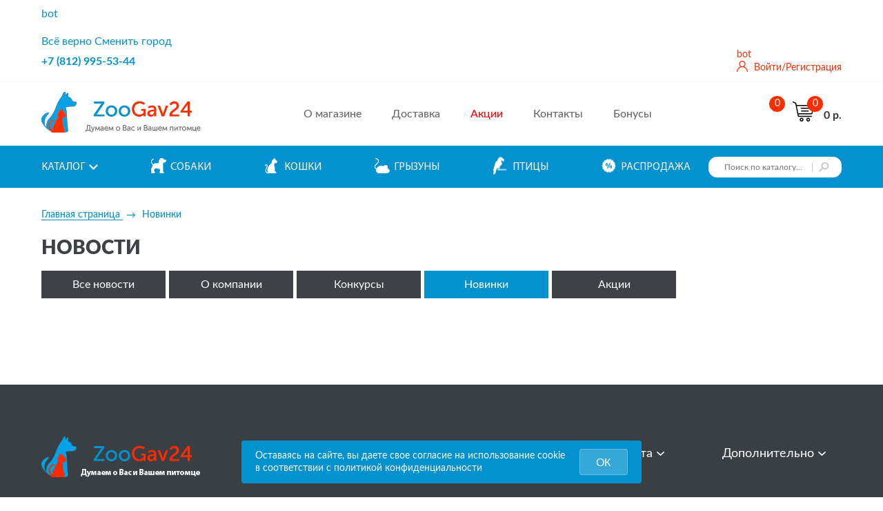

--- FILE ---
content_type: text/html; charset=UTF-8
request_url: https://zoogav24.ru/news/novelty/
body_size: 25162
content:
<!DOCTYPE html>
<html lang="ru">
	<head><link rel="canonical" href="https://zoogav24.ru/news/novelty/">
		<title>Новости</title>
		<meta http-equiv="Content-Type" content="text/html; charset=UTF-8" />
<meta name="robots" content="index, follow" />
<meta name="description" content="Интернет зоомагазин Zoogav24 осуществляет даставку: корма для собак, корма для кошек, товары для животных, сухой корм" />
<link href="/bitrix/js/ui/design-tokens/dist/ui.design-tokens.min.css?174186033923463" type="text/css"  rel="stylesheet" />
<link href="/bitrix/js/ui/fonts/opensans/ui.font.opensans.min.css?16816652742320" type="text/css"  rel="stylesheet" />
<link href="/bitrix/js/main/popup/dist/main.popup.bundle.min.css?174186066226589" type="text/css"  rel="stylesheet" />
<link href="/bitrix/cache/css/s1/inner/page_112ec869e8762bf70d3f61c70db0fda4/page_112ec869e8762bf70d3f61c70db0fda4_v1.css?17695184873176" type="text/css"  rel="stylesheet" />
<link href="/bitrix/cache/css/s1/inner/template_cb3044e5583e6c35285f061cd4992eec/template_cb3044e5583e6c35285f061cd4992eec_v1.css?176951525525190" type="text/css"  data-template-style="true" rel="stylesheet" />
<script>if(!window.BX)window.BX={};if(!window.BX.message)window.BX.message=function(mess){if(typeof mess==='object'){for(let i in mess) {BX.message[i]=mess[i];} return true;}};</script>
<script>(window.BX||top.BX).message({"JS_CORE_LOADING":"Загрузка...","JS_CORE_NO_DATA":"- Нет данных -","JS_CORE_WINDOW_CLOSE":"Закрыть","JS_CORE_WINDOW_EXPAND":"Развернуть","JS_CORE_WINDOW_NARROW":"Свернуть в окно","JS_CORE_WINDOW_SAVE":"Сохранить","JS_CORE_WINDOW_CANCEL":"Отменить","JS_CORE_WINDOW_CONTINUE":"Продолжить","JS_CORE_H":"ч","JS_CORE_M":"м","JS_CORE_S":"с","JSADM_AI_HIDE_EXTRA":"Скрыть лишние","JSADM_AI_ALL_NOTIF":"Показать все","JSADM_AUTH_REQ":"Требуется авторизация!","JS_CORE_WINDOW_AUTH":"Войти","JS_CORE_IMAGE_FULL":"Полный размер"});</script>

<script src="/bitrix/js/main/core/core.min.js?1741860708225353"></script>

<script>BX.Runtime.registerExtension({"name":"main.core","namespace":"BX","loaded":true});</script>
<script>BX.setJSList(["\/bitrix\/js\/main\/core\/core_ajax.js","\/bitrix\/js\/main\/core\/core_promise.js","\/bitrix\/js\/main\/polyfill\/promise\/js\/promise.js","\/bitrix\/js\/main\/loadext\/loadext.js","\/bitrix\/js\/main\/loadext\/extension.js","\/bitrix\/js\/main\/polyfill\/promise\/js\/promise.js","\/bitrix\/js\/main\/polyfill\/find\/js\/find.js","\/bitrix\/js\/main\/polyfill\/includes\/js\/includes.js","\/bitrix\/js\/main\/polyfill\/matches\/js\/matches.js","\/bitrix\/js\/ui\/polyfill\/closest\/js\/closest.js","\/bitrix\/js\/main\/polyfill\/fill\/main.polyfill.fill.js","\/bitrix\/js\/main\/polyfill\/find\/js\/find.js","\/bitrix\/js\/main\/polyfill\/matches\/js\/matches.js","\/bitrix\/js\/main\/polyfill\/core\/dist\/polyfill.bundle.js","\/bitrix\/js\/main\/core\/core.js","\/bitrix\/js\/main\/polyfill\/intersectionobserver\/js\/intersectionobserver.js","\/bitrix\/js\/main\/lazyload\/dist\/lazyload.bundle.js","\/bitrix\/js\/main\/polyfill\/core\/dist\/polyfill.bundle.js","\/bitrix\/js\/main\/parambag\/dist\/parambag.bundle.js"]);
</script>
<script>BX.Runtime.registerExtension({"name":"ls","namespace":"window","loaded":true});</script>
<script>BX.Runtime.registerExtension({"name":"pull.protobuf","namespace":"BX","loaded":true});</script>
<script>BX.Runtime.registerExtension({"name":"rest.client","namespace":"window","loaded":true});</script>
<script>(window.BX||top.BX).message({"pull_server_enabled":"N","pull_config_timestamp":0,"shared_worker_allowed":"Y","pull_guest_mode":"N","pull_guest_user_id":0,"pull_worker_mtime":1741860208});(window.BX||top.BX).message({"PULL_OLD_REVISION":"Для продолжения корректной работы с сайтом необходимо перезагрузить страницу."});</script>
<script>BX.Runtime.registerExtension({"name":"pull.client","namespace":"BX","loaded":true});</script>
<script>BX.Runtime.registerExtension({"name":"pull","namespace":"window","loaded":true});</script>
<script>BX.Runtime.registerExtension({"name":"ui.design-tokens","namespace":"window","loaded":true});</script>
<script>BX.Runtime.registerExtension({"name":"ui.fonts.opensans","namespace":"window","loaded":true});</script>
<script>BX.Runtime.registerExtension({"name":"main.popup","namespace":"BX.Main","loaded":true});</script>
<script>BX.Runtime.registerExtension({"name":"popup","namespace":"window","loaded":true});</script>
<script>(window.BX||top.BX).message({"LANGUAGE_ID":"ru","FORMAT_DATE":"DD.MM.YYYY","FORMAT_DATETIME":"DD.MM.YYYY HH:MI:SS","COOKIE_PREFIX":"BITRIX_SM","SERVER_TZ_OFFSET":"10800","UTF_MODE":"Y","SITE_ID":"s1","SITE_DIR":"\/","USER_ID":"","SERVER_TIME":1769521878,"USER_TZ_OFFSET":0,"USER_TZ_AUTO":"Y","bitrix_sessid":"3bdbfcd91ab6d07f167a523820cfc36d"});</script>


<script  src="/bitrix/cache/js/s1/inner/kernel_main/kernel_main_v1.js?176951521112745"></script>
<script src="/bitrix/js/main/core/core_ls.min.js?17418606622683"></script>
<script src="/bitrix/js/pull/protobuf/protobuf.min.js?168166431776433"></script>
<script src="/bitrix/js/pull/protobuf/model.min.js?168166431714190"></script>
<script src="/bitrix/js/rest/client/rest.client.min.js?16816371549240"></script>
<script src="/bitrix/js/pull/client/pull.client.min.js?174186020149664"></script>
<script src="/bitrix/js/main/popup/dist/main.popup.bundle.min.js?174186066265924"></script>
<script>BX.setJSList(["\/bitrix\/js\/main\/session.js","\/bitrix\/js\/main\/core\/core_fx.js","\/bitrix\/templates\/.default\/components\/bitrix\/sale.basket.basket.line\/cart_mobi\/script.js","\/local\/templates\/.default\/components\/bitrix\/sale.basket.basket.line\/header-cart\/script.js","\/bitrix\/templates\/.default\/js\/jquery-3.3.1.min.js"]);</script>
<script>BX.setCSSList(["\/bitrix\/templates\/.default\/components\/bitrix\/system.pagenavigation\/round\/style.css","\/bitrix\/templates\/.default\/components\/bitrix\/news\/news_page_about\/bitrix\/news.list\/.default\/style.css","\/local\/components\/ownedmuhaha\/location\/templates\/.default\/style.css","\/bitrix\/components\/bitrix\/socserv.auth.form\/templates\/flat\/style.css","\/local\/templates\/.default\/components\/bitrix\/catalog.section.list\/left_catalog_menu-top\/style.css","\/bitrix\/templates\/.default\/components\/bitrix\/breadcrumb\/bred\/style.css","\/bitrix\/templates\/inner\/template_styles.css"]);</script>
<script type='text/javascript'>window['recaptchaFreeOptions']={'size':'normal','theme':'light','badge':'bottomright','version':'','action':'','lang':'ru','key':'6LdsscsUAAAAALGs7rn8aFHulLvv2ITHifFLZrBp'};</script>
<script type="text/javascript"></script>
<script>
bxSession.Expand('3bdbfcd91ab6d07f167a523820cfc36d.e8ac2bdf9403cbd8ea54007ef2b22d6c4e3133fc678ca7181c1d09baff64caaf');
</script>
<script>
					(function () {
						"use strict";

						var counter = function ()
						{
							var cookie = (function (name) {
								var parts = ("; " + document.cookie).split("; " + name + "=");
								if (parts.length == 2) {
									try {return JSON.parse(decodeURIComponent(parts.pop().split(";").shift()));}
									catch (e) {}
								}
							})("BITRIX_CONVERSION_CONTEXT_s1");

							if (cookie && cookie.EXPIRE >= BX.message("SERVER_TIME"))
								return;

							var request = new XMLHttpRequest();
							request.open("POST", "/bitrix/tools/conversion/ajax_counter.php", true);
							request.setRequestHeader("Content-type", "application/x-www-form-urlencoded");
							request.send(
								"SITE_ID="+encodeURIComponent("s1")+
								"&sessid="+encodeURIComponent(BX.bitrix_sessid())+
								"&HTTP_REFERER="+encodeURIComponent(document.referrer)
							);
						};

						if (window.frameRequestStart === true)
							BX.addCustomEvent("onFrameDataReceived", counter);
						else
							BX.ready(counter);
					})();
				</script>



<script  src="/bitrix/cache/js/s1/inner/template_421eb975ff39200634e58299a1605eed/template_421eb975ff39200634e58299a1605eed_v1.js?176951521196192"></script>
<script>var _ba = _ba || []; _ba.push(["aid", "07421a1775deadebcf8bca5994d49558"]); _ba.push(["host", "zoogav24.ru"]); (function() {var ba = document.createElement("script"); ba.type = "text/javascript"; ba.async = true;ba.src = (document.location.protocol == "https:" ? "https://" : "http://") + "bitrix.info/ba.js";var s = document.getElementsByTagName("script")[0];s.parentNode.insertBefore(ba, s);})();</script>


        
		<meta charset="utf-8">
		<meta http-equiv="X-UA-Compatible" content="IE=edge">
		<meta name="viewport" content="width=device-width">
		
		
		<link rel="stylesheet" href="https://stackpath.bootstrapcdn.com/font-awesome/4.7.0/css/font-awesome.min.css">
						<link rel="stylesheet" href="/zoogav24/bitrix/templates/.default/css/critical_index.css">
				<link rel="stylesheet" href="/zoogav24/bitrix/templates/.default/css/main.min.css?23_01_2026_2">
		<link rel="stylesheet" href="/zoogav24/bitrix/templates/.default/css/products_preview.css?22_01_2025_8">

				
				<link rel="shortcut icon" type="image/ico" href="/favicon.ico" />
		        <style>
			@media (max-width: 767px) {
			.page__p-indexbaner {
				height: 200px !important;
			}
			.main-screen.top-mine-slider{
				max-height: 200px !important;
				overflow: hidden;
			}
			}

			.page__p-indexbaner {
				background-size: contain !important;
			}
			.main-screen.top-mine-slider{
				max-height: 630px;
				overflow: hidden;
			}
			.js-appen-cont {

			}
			.js-appen-cont .sidebar {
				order: 2;
			}
			.js-appen-cont .products-list {
				order: 1;
			}
			@media(max-width: 991px) {
				.js-appen-cont .sidebar {
					order: inherit;
				}
				.js-appen-cont .products-list {
					order: inherit;
				}
			}

			#ownd-delayed-success {
			    display: none;
			    width: 260px;
			    height: 36px;
			    position: fixed;
			    top: 0;
			    right: 0;
			    z-index: 9999;
			    background-color: #2e942e;
			    color: #fff;
			    padding: 8px 20px;
			}
		</style>
							<style>
								.footer:before, .footer:after{
					display:none;
				}
			</style>
				
        <script>
		window.dataLayer = window.dataLayer || [];
		</script>
		
		
		<!-- Google tag (gtag.js) -->
		<script async src="https://www.googletagmanager.com/gtag/js?id=G-QE61ZEPY3Y"></script>
		<script>
		  window.dataLayer = window.dataLayer || [];
		  function gtag(){dataLayer.push(arguments);}
		  gtag('js', new Date());

		  gtag('config', 'G-QE61ZEPY3Y');
		</script>
		
		       
		<script src="https://www.google.com/recaptcha/api.js" async defer></script>
		<script charset="UTF-8" src="//web.webpushs.com/js/push/841637ed2fc8f0327bc693578be6ebf3_1.js" async></script>
			   
		<script src="https://smartcaptcha.yandexcloud.net/captcha.js" defer></script>
		
		<script async src="https://af.click.ru/af.js?id=19191"></script>
	</head>
	<body itemscope itemtype="http://schema.org/Organization http://schema.org/LocalBusiness">
				<meta itemprop="name" content="ZooGav24.ru">
		<div itemprop="address" itemscope itemtype="https://schema.org/PostalAddress" style="display: none">
			<meta itemprop="streetAddress" content="пр.Большевиков, д. 47 к.1, офис 20Н" />
			<meta itemprop="addressLocality" content="Санкт-Петербург" />
			<meta itemprop="addressRegion" content="Ленинградская область" />
			<meta itemprop="postalCode" content="193315" />
			<meta itemprop="addressCountry" content="Россия" />
		</div>
		<meta itemprop="priceRange" content="$">
		
		
		<div class="mobile-panel">
			<div class="container">
				<div class="row no-gutters align-items-center justify-content-between">
					<div>
						<a href="#">
							<div class="hamburger-box hamburger-panel visible-md">
								<div class="hamburger-inner"></div>
							</div>
						</a>
					</div>
					<div id="mobile-header">
												<a href="tel:+78129955344" class="mobile-panel__btn">
							<i class="fa fa-phone middle"></i>
						</a>
						<a href="#" class="mobile-panel__btn mobile-panel__btn--search"><i class="fa fa-search middle"></i></a>
						<script>
var bx_basketFKauiI_mobile1 = new BitrixSmallCart;
</script>
<div id="bx_basketFKauiI_mobile1" style="display:inline-block" class="cart"><!--'start_frame_cache_bx_basketFKauiI_mobile1'-->	<a href="/personal/cart/" class="mobile-panel__btn">
		<i class="fa fa-shopping-cart middle"></i>
		<div class="cart__count middle">0</div>
	</a>
	<!--'end_frame_cache_bx_basketFKauiI_mobile1'--></div>
<script type="text/javascript">
	bx_basketFKauiI_mobile1.siteId       = 's1';
	bx_basketFKauiI_mobile1.cartId       = 'bx_basketFKauiI_mobile1';
	bx_basketFKauiI_mobile1.ajaxPath     = '/bitrix/components/bitrix/sale.basket.basket.line/ajax.php';
	bx_basketFKauiI_mobile1.templateName = 'cart_mobi';
	bx_basketFKauiI_mobile1.arParams     =  {'HIDE_ON_BASKET_PAGES':'N','PATH_TO_BASKET':'/personal/cart/','PATH_TO_ORDER':'/personal/order/make/','PATH_TO_PERSONAL':'/personal/','PATH_TO_PROFILE':'/personal/','PATH_TO_REGISTER':'/login/','POSITION_FIXED':'N','POSITION_HORIZONTAL':'right','POSITION_VERTICAL':'top','SHOW_AUTHOR':'N','SHOW_DELAY':'N','SHOW_EMPTY_VALUES':'Y','SHOW_IMAGE':'Y','SHOW_NOTAVAIL':'N','SHOW_NUM_PRODUCTS':'Y','SHOW_PERSONAL_LINK':'N','SHOW_PRICE':'Y','SHOW_PRODUCTS':'Y','SHOW_SUMMARY':'Y','SHOW_TOTAL_PRICE':'Y','COMPONENT_TEMPLATE':'.default','PATH_TO_AUTHORIZE':'/login/','OWND_NEW':'Y','CACHE_TYPE':'A','SHOW_REGISTRATION':'N','MAX_IMAGE_SIZE':'70','AJAX':'N','~HIDE_ON_BASKET_PAGES':'N','~PATH_TO_BASKET':'/personal/cart/','~PATH_TO_ORDER':'/personal/order/make/','~PATH_TO_PERSONAL':'/personal/','~PATH_TO_PROFILE':'/personal/','~PATH_TO_REGISTER':'/login/','~POSITION_FIXED':'N','~POSITION_HORIZONTAL':'right','~POSITION_VERTICAL':'top','~SHOW_AUTHOR':'N','~SHOW_DELAY':'N','~SHOW_EMPTY_VALUES':'Y','~SHOW_IMAGE':'Y','~SHOW_NOTAVAIL':'N','~SHOW_NUM_PRODUCTS':'Y','~SHOW_PERSONAL_LINK':'N','~SHOW_PRICE':'Y','~SHOW_PRODUCTS':'Y','~SHOW_SUMMARY':'Y','~SHOW_TOTAL_PRICE':'Y','~COMPONENT_TEMPLATE':'.default','~PATH_TO_AUTHORIZE':'/login/','~OWND_NEW':'Y','~CACHE_TYPE':'A','~SHOW_REGISTRATION':'N','~MAX_IMAGE_SIZE':'70','~AJAX':'N','cartId':'bx_basketFKauiI_mobile1'}; // TODO \Bitrix\Main\Web\Json::encode
	bx_basketFKauiI_mobile1.closeMessage = 'Скрыть';
	bx_basketFKauiI_mobile1.openMessage  = 'Раскрыть';
	bx_basketFKauiI_mobile1.activate();
</script>					</div>
				</div>
			</div>
		</div>

		<div class="search search-fixed" id="mobile-panel-search">
            
<div class="search hidden-md">
<form action="/search/index.php">
	<input class="search__field" type="text" style="color:#3e4146" name="q" value="" size="15" placeholder="Поиск по каталогу...">
	<button name="s" class="search__btn" type="submit"></button>
</form>
</div>		</div>

		<div class="wrapper">
			<header class="header">
				<div class="top-panel">
					<div class="container">
					
						<div id="ownd-location-mobile">
							<a href="javascript:;" class="ownd-location-current"><span></span>bot</a>

		<div class="ownd-location-guess">
			<div>Ваш город <b>bot</b>?</div>
			<div>
				<a href="javascript:;" class="ownd-location-guess-correct">Всё верно</a>
				<a href="javascript:;" class="ownd-location-guess-change">Сменить город</a>
			</div>
		</div>
							</div>
					
						<div class="row no-gutters align-items-center justify-content-between">
							<div class="profile visible-md">
																	<a href="/auth/" class="register-btn" data-target="register-popup-sms-mobile"><span class="middle cat-icon"></span><span class="middle profile__text">ВОЙТИ</span></a>
									<div class="profile-drop" id="register-popup">
										<a href="javascript:;" class="modal-close"></a>
										<div class="profile-drop__content">
											<div class="profile-drop__title">
												ВОЙТИ/РЕГИСТРАЦИЯ
											</div>
											<form action="/auth/?login=yes" method="post">
												<input name="AUTH_FORM" value="Y" type="hidden">
												<input name="TYPE" value="AUTH" type="hidden">
												<input name="backurl" value="/news/novelty/" type="hidden">
												<div class="form-group">
													<div class="form-label form-label--profile">
														Телефон\login\e-mail
														<span class="red-star">*</span>
														<div class="header__h-ques">
															<a href="#" class="h-ques"></a>
															<div class="h-ques__block">
																Для авторизации Вы можете использовать телефон в любом формате или email
															</div>
														</div>
													</div>
													<input type="text" name="USER_LOGIN" class="form-control">
												</div>
												<div class="form-group">
													<div class="form-label form-label--profile">
														Введите пароль
														<span class="red-star">*</span>
													</div>
													<input type="password" name="USER_PASSWORD" class="form-control">
												</div>
												<div class="form-group">
													<input class="link-btn link-btn--profile" name="Login" value="Войти" type="submit">

												</div>
											</form>
											<script>
function BxSocServPopup(id)
{
	var content = BX("bx_socserv_form_"+id);
	if(content)
	{
		var popup = BX.PopupWindowManager.create("socServPopup"+id, BX("bx_socserv_icon_"+id), {
			autoHide: true,
			closeByEsc: true,
			angle: {offset: 24},
			content: content,
			offsetTop: 3
		});

		popup.show();

		var input = BX.findChild(content, {'tag':'input', 'attribute':{'type':'text'}}, true);
		if(input)
		{
			input.focus();
		}

		var button = BX.findChild(content, {'tag':'input', 'attribute':{'type':'submit'}}, true);
		if(button)
		{
			button.className = 'btn btn-primary';
		}
	}
}
</script>

<div class="bx-authform-social">
	<ul>
	</ul>
</div>

										</div>
										
										<a href="javascript:;" style="color: #fb2e01; display: block; text-align: center; margin-bottom: 10px;" class="change-to-phone">Войти по телефону</a>
										
										<div class="profile-footer">
											Нет учетной записи?
											<a href="/registratsiya/">Зарегистрироваться</a><br />
											<a href="/auth/?forgot_password=yes">Восстановить пароль</a>
										</div>
									</div>
									
									<div class="profile-drop" id="register-popup-sms-mobile">
										<a href="javascript:;" class="modal-close"></a>
										<div class="profile-drop__content">
											<div class="profile-drop__title">
												ВОЙТИ/РЕГИСТРАЦИЯ
											</div>
											<div class="popup-sms-step-1">
												<div class="form-group">
													<div class="form-label form-label--profile">
														Номер телефона
													</div>
													<input type="text" placeholder="+7 (___) ___-__-__" class="form-control sms-phone">
												</div>
												<div class="form-group">
													<input class="link-btn link-btn--profile" value="Получить код" type="button">
												</div>
											</div>
											<div class="popup-sms-step-2" style="display: none;">
												<div class="form-group">
													<div class="form-label form-label--profile">
														Код из СМС
													</div>
													<input type="text" placeholder="____" class="form-control sms-code">
												</div>
												<div class="form-group">
													Код выслан на <span style="font-size: 12px;"></span>
												</div>
												<div class="form-group ownd-sms-resend">
													Получить СМС-код можно через <span>00:59</span>
												</div>
											</div>
										</div>
										<div class="profile-footer">
											<a href="javascript:;" class="register-btn" data-target="register-popup">Войти по логину\паролю</a>
											<br />
											<a href="/registratsiya/" style="margin-top: 10px; display: inline-block;">Зарегистрироваться</a>
										</div>
									</div>
								
							</div>

							
							<div class="header__phone hidden-md">
								<div class="phone" itemprop="telephone"><a href="tel:+78129955344">+7 (812) 995-53-44</a></div>
							</div>
							

							<div class="mobile-search visible-md"><a href="#"><i class="fa fa-search"></i></a></div>
							
							<div class="hidden-md">
															</div>


							<div class="visible-md ownd-header-basket-block">
								<script>
var bx_basketT0kNhm1 = new BitrixSmallCart;
</script>
<div id="bx_basketT0kNhm1" class="cart"><!--'start_frame_cache_bx_basketT0kNhm1'-->	<a class="ownd-heart-header " style="position: relative;" href="/personal/cart/?DELAYED=Y">
		<i style="display: inline-block; margin-right: 30px; width: 21px;height: 18px;background: url(/bitrix/templates/.default/images/heart.png) 0 0 no-repeat;"></i>
		<div class="cart__count middle">0</div>
	</a>
	<div class="ownd-favorite-offers">
			</div>
	
	<a href="/personal/cart/" class=" h-basket">
		<i class="h-basket__icon"></i>
		<div class="cart__count middle">0</div>
		<div class="cart__price middle">0 р.</div>
	</a>
	<!--'end_frame_cache_bx_basketT0kNhm1'--></div>
<script type="text/javascript">
	bx_basketT0kNhm1.siteId       = 's1';
	bx_basketT0kNhm1.cartId       = 'bx_basketT0kNhm1';
	bx_basketT0kNhm1.ajaxPath     = '/bitrix/components/bitrix/sale.basket.basket.line/ajax.php';
	bx_basketT0kNhm1.templateName = 'header-cart';
	bx_basketT0kNhm1.arParams     =  {'HIDE_ON_BASKET_PAGES':'N','PATH_TO_BASKET':'/personal/cart/','PATH_TO_ORDER':'/personal/order/make/','PATH_TO_PERSONAL':'/personal/','PATH_TO_PROFILE':'/personal/','PATH_TO_REGISTER':'/login/','POSITION_FIXED':'N','POSITION_HORIZONTAL':'right','POSITION_VERTICAL':'top','SHOW_AUTHOR':'N','SHOW_DELAY':'N','SHOW_EMPTY_VALUES':'Y','SHOW_IMAGE':'Y','SHOW_NOTAVAIL':'N','SHOW_NUM_PRODUCTS':'Y','SHOW_PERSONAL_LINK':'N','SHOW_PRICE':'Y','SHOW_PRODUCTS':'Y','SHOW_SUMMARY':'Y','SHOW_TOTAL_PRICE':'Y','COMPONENT_TEMPLATE':'.default','PATH_TO_AUTHORIZE':'/login/','CACHE_TYPE':'A','SHOW_REGISTRATION':'N','MAX_IMAGE_SIZE':'70','AJAX':'N','~HIDE_ON_BASKET_PAGES':'N','~PATH_TO_BASKET':'/personal/cart/','~PATH_TO_ORDER':'/personal/order/make/','~PATH_TO_PERSONAL':'/personal/','~PATH_TO_PROFILE':'/personal/','~PATH_TO_REGISTER':'/login/','~POSITION_FIXED':'N','~POSITION_HORIZONTAL':'right','~POSITION_VERTICAL':'top','~SHOW_AUTHOR':'N','~SHOW_DELAY':'N','~SHOW_EMPTY_VALUES':'Y','~SHOW_IMAGE':'Y','~SHOW_NOTAVAIL':'N','~SHOW_NUM_PRODUCTS':'Y','~SHOW_PERSONAL_LINK':'N','~SHOW_PRICE':'Y','~SHOW_PRODUCTS':'Y','~SHOW_SUMMARY':'Y','~SHOW_TOTAL_PRICE':'Y','~COMPONENT_TEMPLATE':'.default','~PATH_TO_AUTHORIZE':'/login/','~CACHE_TYPE':'A','~SHOW_REGISTRATION':'N','~MAX_IMAGE_SIZE':'70','~AJAX':'N','cartId':'bx_basketT0kNhm1'}; // TODO \Bitrix\Main\Web\Json::encode
	bx_basketT0kNhm1.closeMessage = 'Скрыть';
	bx_basketT0kNhm1.openMessage  = 'Раскрыть';
	bx_basketT0kNhm1.activate();
</script>							</div>


							<div class="profile hidden-md">
							
								<div id="ownd-location">
									<a href="javascript:;" class="ownd-location-current"><span></span>bot</a>

								</div>
							
																	<a href="/auth/" class="register-btn" data-target="register-popup-sms"><span class="middle cat-icon"></span><span class="middle profile__text">Войти/Регистрация</span></a>
									<div class="profile-drop" id="register-popup2">
										<a href="javascript:;" class="modal-close"></a>
										<div class="profile-drop__content">
											<div class="profile-drop__title">
												ВОЙТИ/РЕГИСТРАЦИЯ
											</div>
											<form action="/auth/?login=yes" method="post">
												<input name="AUTH_FORM" value="Y" type="hidden">
												<input name="TYPE" value="AUTH" type="hidden">
												<input name="backurl" value="/news/novelty/" type="hidden">
												<div class="form-group">
													<div class="form-label form-label--profile">
														Телефон\login\e-mail
														<span class="red-star">*</span>
														<div class="header__h-ques">
															<a href="#" class="h-ques"></a>
															<div class="h-ques__block">
																Для авторизации Вы можете использовать телефон в любом формате или email
															</div>
														</div>
													</div>
													<input type="text" name="USER_LOGIN" class="form-control">
												</div>
												<div class="form-group">
													<div class="form-label form-label--profile">
														Введите пароль
														<span class="red-star">*</span>
													</div>
													<input type="password" name="USER_PASSWORD" class="form-control">
												</div>
												<div class="form-group">
													<input class="link-btn link-btn--profile" name="Login" value="Войти" type="submit">

												</div>
											</form>
											<script>
function BxSocServPopup(id)
{
	var content = BX("bx_socserv_form_"+id);
	if(content)
	{
		var popup = BX.PopupWindowManager.create("socServPopup"+id, BX("bx_socserv_icon_"+id), {
			autoHide: true,
			closeByEsc: true,
			angle: {offset: 24},
			content: content,
			offsetTop: 3
		});

		popup.show();

		var input = BX.findChild(content, {'tag':'input', 'attribute':{'type':'text'}}, true);
		if(input)
		{
			input.focus();
		}

		var button = BX.findChild(content, {'tag':'input', 'attribute':{'type':'submit'}}, true);
		if(button)
		{
			button.className = 'btn btn-primary';
		}
	}
}
</script>

<div class="bx-authform-social">
	<ul>
	</ul>
</div>

										</div>
										
										<a href="javascript:;" style="color: #fb2e01; display: block; text-align: center; margin-bottom: 10px;" class="change-to-phone">Войти по телефону</a>
										
										<div class="profile-footer">
											Нет учетной записи?
											<a href="/registratsiya/">Зарегистрироваться</a><br />
											<a href="/auth/?forgot_password=yes">Восстановить пароль</a>
										</div>
									</div>
									
									<div class="profile-drop" id="register-popup-sms">
										<a href="javascript:;" class="modal-close"></a>
										<div class="profile-drop__content">
											<div class="profile-drop__title">
												ВОЙТИ/РЕГИСТРАЦИЯ
											</div>
											<div class="popup-sms-step-1">
												<div class="form-group">
													<div class="form-label form-label--profile">
														Номер телефона
													</div>
													<input type="text" placeholder="+7 (___) ___-__-__" class="form-control sms-phone">
												</div>
												<div class="form-group">
													<input class="link-btn link-btn--profile" value="Получить код" type="button">
												</div>
											</div>
											<div class="popup-sms-step-2" style="display: none;">
												<div class="form-group">
													<div class="form-label form-label--profile">
														Код из СМС
													</div>
													<input type="text" placeholder="____" class="form-control sms-code">
												</div>
												<div class="form-group">
													Код выслан на <span  style="font-size: 12px;"></span>
												</div>
												<div class="form-group ownd-sms-resend">
													Получить СМС-код можно через <span>00:59</span>
												</div>
											</div>
										</div>
										<div class="profile-footer">
											<a href="javascript:;" class="register-btn" data-target="register-popup2">Войти по логину\паролю</a>
											<br />
											<a href="/registratsiya/" style="margin-top: 10px; display: inline-block;">Зарегистрироваться</a>
										</div>
									</div>
								
							</div>
						</div>
					</div>
				</div>
				<div class="header-center">
					<div class="container">
						<div class="row no-gutters align-items-center justify-content-between">
							<div class="logo"><a href="/" itemprop="url"><img itemprop="image logo" src="/zoogav24/bitrix/templates/.default/images/logo.png" alt=""></a></div>
							
								
<ul class="top-menu">

	<li><a href="/about/">О магазине</a></li>
	
	<li><a href="/shipping-and-payment/">Доставка</a></li>
	
	<li><a href="/news/actions/"><p style="color: red">Акции</p></a></li>
	
	<li><a href="/contact/">Контакты</a></li>
	
	<li><a href="/bonusnaya-programma/">Бонусы</a></li>
	

</ul>

							<script>
var bx_basketpCwjw41 = new BitrixSmallCart;
</script>
<div id="bx_basketpCwjw41" class="cart"><!--'start_frame_cache_bx_basketpCwjw41'-->	<a class="ownd-heart-header hidden-md" style="position: relative;" href="/personal/cart/?DELAYED=Y">
		<i style="display: inline-block; margin-right: 30px; width: 21px;height: 18px;background: url(/bitrix/templates/.default/images/heart.png) 0 0 no-repeat;"></i>
		<div class="cart__count middle">0</div>
	</a>
	<div class="ownd-favorite-offers">
			</div>
	
	<a href="/personal/cart/" class="ownd-header-basket-block hidden-md h-basket">
		<i class="h-basket__icon"></i>
		<div class="cart__count middle">0</div>
		<div class="cart__price middle">0 р.</div>
	</a>
	<!--'end_frame_cache_bx_basketpCwjw41'--></div>
<script type="text/javascript">
	bx_basketpCwjw41.siteId       = 's1';
	bx_basketpCwjw41.cartId       = 'bx_basketpCwjw41';
	bx_basketpCwjw41.ajaxPath     = '/bitrix/components/bitrix/sale.basket.basket.line/ajax.php';
	bx_basketpCwjw41.templateName = 'header-cart';
	bx_basketpCwjw41.arParams     =  {'HIDE_ON_BASKET_PAGES':'N','PATH_TO_BASKET':'/personal/cart/','PATH_TO_ORDER':'/personal/order/make/','PATH_TO_PERSONAL':'/personal/','PATH_TO_PROFILE':'/personal/','PATH_TO_REGISTER':'/login/','POSITION_FIXED':'N','POSITION_HORIZONTAL':'right','POSITION_VERTICAL':'top','SHOW_AUTHOR':'N','SHOW_DELAY':'N','SHOW_EMPTY_VALUES':'Y','SHOW_IMAGE':'Y','SHOW_NOTAVAIL':'N','SHOW_NUM_PRODUCTS':'Y','SHOW_PERSONAL_LINK':'N','SHOW_PRICE':'Y','SHOW_PRODUCTS':'Y','SHOW_SUMMARY':'Y','SHOW_TOTAL_PRICE':'Y','COMPONENT_TEMPLATE':'.default','PATH_TO_AUTHORIZE':'/login/','OWND_NEW':'Y','CACHE_TYPE':'A','SHOW_REGISTRATION':'N','MAX_IMAGE_SIZE':'70','AJAX':'N','~HIDE_ON_BASKET_PAGES':'N','~PATH_TO_BASKET':'/personal/cart/','~PATH_TO_ORDER':'/personal/order/make/','~PATH_TO_PERSONAL':'/personal/','~PATH_TO_PROFILE':'/personal/','~PATH_TO_REGISTER':'/login/','~POSITION_FIXED':'N','~POSITION_HORIZONTAL':'right','~POSITION_VERTICAL':'top','~SHOW_AUTHOR':'N','~SHOW_DELAY':'N','~SHOW_EMPTY_VALUES':'Y','~SHOW_IMAGE':'Y','~SHOW_NOTAVAIL':'N','~SHOW_NUM_PRODUCTS':'Y','~SHOW_PERSONAL_LINK':'N','~SHOW_PRICE':'Y','~SHOW_PRODUCTS':'Y','~SHOW_SUMMARY':'Y','~SHOW_TOTAL_PRICE':'Y','~COMPONENT_TEMPLATE':'.default','~PATH_TO_AUTHORIZE':'/login/','~OWND_NEW':'Y','~CACHE_TYPE':'A','~SHOW_REGISTRATION':'N','~MAX_IMAGE_SIZE':'70','~AJAX':'N','cartId':'bx_basketpCwjw41'}; // TODO \Bitrix\Main\Web\Json::encode
	bx_basketpCwjw41.closeMessage = 'Скрыть';
	bx_basketpCwjw41.openMessage  = 'Раскрыть';
	bx_basketpCwjw41.activate();
</script>							<div class="hamburger-box hamburger-main visible-md">
								<div class="hamburger-inner"></div>
							</div>
						</div>
					</div>
				</div>
				<div id="menu_in_header" class="menu hidden-md">
					<div class="container" >
						<div class="top_line">
							<ul class="menu__item row no-gutters align-items-center justify-content-between" itemprop="hasOfferCatalog" itemscope itemtype="http://schema.org/OfferCatalog">
								
	<li class="catalog_toggle-wp">
		<a href="/catalog/" class="catalog_toggle">
			Каталог
		</a>
		<div class="sidebar__content">
                        
                

<div class="catalog" ><div class="catalog__item">
                                                                						<div class="catalog__title" id="bx_1847241719_5708"><a href="/catalog/tovary-dlya-sobak/"> <span class="middle catalog__icon red_image" data-icon="/zoogav24/bitrix/templates/.default/images/main1-blue.png" data-hover="/zoogav24/bitrix/templates/.default/images/main1-red.png" style="background-image: url(/upload/uf/f97/f9765d518a9f3a400e62aa654e21b4bf.svg);"></span> <span class="middle">Собаки</span></a></div>
					
		<ul class="catalog__menu">						<li id="bx_1847241719_5709"><a href="/catalog/sukhie-korma-dlya-sobak/"> <span>Сухие корма</span><i class="fa fa-angle-right"></i></a>
						<div class="dropdown-menu">
							<div class="row">
								<div class="col-md-12">
									<div class="dropdown-menu__title">Производители</div>
										<div class="row"><div class="col-md-4"><ul><li><a href="/catalog/sukhie-korma-dlya-sobak/filter/manufacturer-1st_choice/">1st Choice</a></li><li><a href="/catalog/sukhie-korma-dlya-sobak/filter/manufacturer-ajo_sukhie_korma/">AJO сухие корма</a></li><li><a href="/catalog/sukhie-korma-dlya-sobak/filter/manufacturer-avance_holistic/">AVANCE holistic</a></li><li><a href="/catalog/sukhie-korma-dlya-sobak/filter/manufacturer-all_dogs/">All Dogs</a></li><li><a href="/catalog/sukhie-korma-dlya-sobak/filter/manufacturer-alleva/">Alleva</a></li><li><a href="/catalog/sukhie-korma-dlya-sobak/filter/manufacturer-alleva_care/">Alleva Care</a></li><li><a href="/catalog/sukhie-korma-dlya-sobak/filter/manufacturer-almo_nature/">Almo Nature</a></li><li><a href="/catalog/sukhie-korma-dlya-sobak/filter/manufacturer-alphapet/">AlphaPet</a></li><li><a href="/catalog/sukhie-korma-dlya-sobak/filter/manufacturer-alphapet_menu/">AlphaPet MENU</a></li><li><a href="/catalog/sukhie-korma-dlya-sobak/filter/manufacturer-alphapet_vet/">AlphaPet Vet</a></li><li><a href="/catalog/sukhie-korma-dlya-sobak/filter/manufacturer-award/">Award</a></li><li><a href="/catalog/sukhie-korma-dlya-sobak/filter/manufacturer-berkley/">Berkley</a></li><li><a href="/catalog/sukhie-korma-dlya-sobak/filter/manufacturer-best_dinner/">Best Dinner</a></li><li><a href="/catalog/sukhie-korma-dlya-sobak/filter/manufacturer-best_dinner_vet_profi/">Best Dinner Vet Profi</a></li><li><a href="/catalog/sukhie-korma-dlya-sobak/filter/manufacturer-blitz_classic/">Blitz Classic</a></li><li><a href="/catalog/sukhie-korma-dlya-sobak/filter/manufacturer-blue_native/">Blue Native</a></li><li><a href="/catalog/sukhie-korma-dlya-sobak/filter/manufacturer-brit/">Brit</a></li><li><a href="/catalog/sukhie-korma-dlya-sobak/filter/manufacturer-brit_care/">Brit Care</a></li><li><a href="/catalog/sukhie-korma-dlya-sobak/filter/manufacturer-brooksfield/">Brooksfield</a></li><li><a href="/catalog/sukhie-korma-dlya-sobak/filter/manufacturer-buddy_sol/">Buddy&Sol</a></li><li><a href="/catalog/sukhie-korma-dlya-sobak/filter/manufacturer-carni_life/">CARNI Life</a></li><li><a href="/catalog/sukhie-korma-dlya-sobak/filter/manufacturer-craftia_galena/">CRAFTIA GALENA</a></li><li><a href="/catalog/sukhie-korma-dlya-sobak/filter/manufacturer-carni_vet_diet/">Carni Vet Diet</a></li><li><a href="/catalog/sukhie-korma-dlya-sobak/filter/manufacturer-clan_classic/">Clan Classic</a></li><li><a href="/catalog/sukhie-korma-dlya-sobak/filter/manufacturer-craftia/">Craftia</a></li><li><a href="/catalog/sukhie-korma-dlya-sobak/filter/manufacturer-delish/">Delish</a></li><li><a href="/catalog/sukhie-korma-dlya-sobak/filter/manufacturer-dezzie/">Dezzie</a></li><li><a href="/catalog/sukhie-korma-dlya-sobak/filter/manufacturer-dog_s_menu/">Dog`s Menu</a></li></ul></div><div class="col-md-4"><ul><li><a href="/catalog/sukhie-korma-dlya-sobak/filter/manufacturer-edel/">Edel</a></li><li><a href="/catalog/sukhie-korma-dlya-sobak/filter/manufacturer-elato/">Elato</a></li><li><a href="/catalog/sukhie-korma-dlya-sobak/filter/manufacturer-eukanuba/">Eukanuba</a></li><li><a href="/catalog/sukhie-korma-dlya-sobak/filter/manufacturer-florida/">FLORIDA</a></li><li><a href="/catalog/sukhie-korma-dlya-sobak/filter/manufacturer-farmina/">Farmina</a></li><li><a href="/catalog/sukhie-korma-dlya-sobak/filter/manufacturer-farmina_vet_life/">Farmina Vet Life</a></li><li><a href="/catalog/sukhie-korma-dlya-sobak/filter/manufacturer-florida_preventive_line/">Florida Preventive Line</a></li><li><a href="/catalog/sukhie-korma-dlya-sobak/filter/manufacturer-go_kitchen/">GO'KITCHEN</a></li><li><a href="/catalog/sukhie-korma-dlya-sobak/filter/manufacturer-grandorf/">Grandorf</a></li><li><a href="/catalog/sukhie-korma-dlya-sobak/filter/manufacturer-grandorf_fresh/">Grandorf FRESH</a></li><li><a href="/catalog/sukhie-korma-dlya-sobak/filter/manufacturer-grandorf_vet/">Grandorf VET</a></li><li><a href="/catalog/sukhie-korma-dlya-sobak/filter/manufacturer-jarvi/">Jarvi</a></li><li><a href="/catalog/sukhie-korma-dlya-sobak/filter/manufacturer-livera/">LiveRA</a></li><li><a href="/catalog/sukhie-korma-dlya-sobak/filter/manufacturer-monge/">Monge</a></li><li><a href="/catalog/sukhie-korma-dlya-sobak/filter/manufacturer-monge_vet_korma/">Monge (вет. корма)</a></li><li><a href="/catalog/sukhie-korma-dlya-sobak/filter/manufacturer-mr_buffalo/">Mr.Buffalo</a></li><li><a href="/catalog/sukhie-korma-dlya-sobak/filter/manufacturer-mystic/">Mystic</a></li><li><a href="/catalog/sukhie-korma-dlya-sobak/filter/manufacturer-now_kitchen_399641975/">NOW'KITCHEN</a></li><li><a href="/catalog/sukhie-korma-dlya-sobak/filter/manufacturer-nature_s_table/">Nature`s Table</a></li><li><a href="/catalog/sukhie-korma-dlya-sobak/filter/manufacturer-nero_gold/">Nero Gold</a></li><li><a href="/catalog/sukhie-korma-dlya-sobak/filter/manufacturer-original_choice/">ORIGINAL CHOICE</a></li><li><a href="/catalog/sukhie-korma-dlya-sobak/filter/manufacturer-old_prince/">Old Prince</a></li><li><a href="/catalog/sukhie-korma-dlya-sobak/filter/manufacturer-organix/">Organix</a></li><li><a href="/catalog/sukhie-korma-dlya-sobak/filter/manufacturer-organix_preventive_line/">Organix Preventive Line</a></li><li><a href="/catalog/sukhie-korma-dlya-sobak/filter/manufacturer-organix_vet/">Organix vet</a></li><li><a href="/catalog/sukhie-korma-dlya-sobak/filter/manufacturer-pink_moments/">Pink moments</a></li><li><a href="/catalog/sukhie-korma-dlya-sobak/filter/manufacturer-premier/">Premier</a></li><li><a href="/catalog/sukhie-korma-dlya-sobak/filter/manufacturer-prime/">Prime</a></li></ul></div><div class="col-md-4"><ul><li><a href="/catalog/sukhie-korma-dlya-sobak/filter/manufacturer-prime_wild/">Prime Wild</a></li><li><a href="/catalog/sukhie-korma-dlya-sobak/filter/manufacturer-prolapa/">Prolapa</a></li><li><a href="/catalog/sukhie-korma-dlya-sobak/filter/manufacturer-pronature_holistic/">Pronature Holistic</a></li><li><a href="/catalog/sukhie-korma-dlya-sobak/filter/manufacturer-pronature_life/">Pronature Life</a></li><li><a href="/catalog/sukhie-korma-dlya-sobak/filter/manufacturer-pronature_original/">Pronature Original</a></li><li><a href="/catalog/sukhie-korma-dlya-sobak/filter/manufacturer-purina_pro_plan/">Purina Pro Plan</a></li><li><a href="/catalog/sukhie-korma-dlya-sobak/filter/manufacturer-reflex/">REFLEX</a></li><li><a href="/catalog/sukhie-korma-dlya-sobak/filter/manufacturer-reflex_plus/">REFLEX PLUS</a></li><li><a href="/catalog/sukhie-korma-dlya-sobak/filter/manufacturer-royal_canin/">Royal Canin</a></li><li><a href="/catalog/sukhie-korma-dlya-sobak/filter/manufacturer-royal_canin_vet/">Royal Canin VET</a></li><li><a href="/catalog/sukhie-korma-dlya-sobak/filter/manufacturer-savita/">Savita</a></li><li><a href="/catalog/sukhie-korma-dlya-sobak/filter/manufacturer-sirius/">Sirius</a></li><li><a href="/catalog/sukhie-korma-dlya-sobak/filter/manufacturer-smart_dog/">Smart Dog</a></li><li><a href="/catalog/sukhie-korma-dlya-sobak/filter/manufacturer-taormina/">Taormina</a></li><li><a href="/catalog/sukhie-korma-dlya-sobak/filter/manufacturer-ultra/">ULTRA</a></li><li><a href="/catalog/sukhie-korma-dlya-sobak/filter/manufacturer-vitalcan/">Vitalcan</a></li><li><a href="/catalog/sukhie-korma-dlya-sobak/filter/manufacturer-wild_atlantic/">Wild Atlantic</a></li><li><a href="/catalog/sukhie-korma-dlya-sobak/filter/manufacturer-zilli/">Zilli</a></li><li><a href="/catalog/sukhie-korma-dlya-sobak/filter/manufacturer-derevenskie_lakomstva_kholistik/">Деревенские лакомства Холистик</a></li><li><a href="/catalog/sukhie-korma-dlya-sobak/filter/manufacturer-dilli/">Дилли</a></li><li><a href="/catalog/sukhie-korma-dlya-sobak/filter/manufacturer-zoogurman_korma/">Зоогурман корма</a></li><li><a href="/catalog/sukhie-korma-dlya-sobak/filter/manufacturer-mon_tero/">Мон Теро</a></li><li><a href="/catalog/sukhie-korma-dlya-sobak/filter/manufacturer-nash_ratsion/">Наш Рацион</a></li><li><a href="/catalog/sukhie-korma-dlya-sobak/filter/manufacturer-nasha_marka/">Наша Марка</a></li><li><a href="/catalog/sukhie-korma-dlya-sobak/filter/manufacturer-odno_myaso/">Одно мясо</a></li><li><a href="/catalog/sukhie-korma-dlya-sobak/filter/manufacturer-oriko/">Орико</a></li><li><a href="/catalog/sukhie-korma-dlya-sobak/filter/manufacturer-rodnye_korma/">Родные корма</a></li><li><a href="/catalog/sukhie-korma-dlya-sobak/filter/manufacturer-territoriya/">ТерриториЯ</a></li></ul></div></div>
										</div>
									</div>
								</div></li>						<li id="bx_1847241719_5710"><a href="/catalog/konservy-dlya-sobak/"> <span>Консервы</span><i class="fa fa-angle-right"></i></a>
						<div class="dropdown-menu">
							<div class="row">
								<div class="col-md-12">
									<div class="dropdown-menu__title">Производители</div>
										<div class="row"><div class="col-md-4"><ul><li><a href="/catalog/konservy-dlya-sobak/filter/manufacturer-avance_konservy/">AVANCE консервы</a></li><li><a href="/catalog/konservy-dlya-sobak/filter/manufacturer-all_dogs/">All Dogs</a></li><li><a href="/catalog/konservy-dlya-sobak/filter/manufacturer-almo_nature_konservy/">Almo Nature (консервы)</a></li><li><a href="/catalog/konservy-dlya-sobak/filter/manufacturer-alphapet/">AlphaPet</a></li><li><a href="/catalog/konservy-dlya-sobak/filter/manufacturer-award/">Award</a></li><li><a href="/catalog/konservy-dlya-sobak/filter/manufacturer-bowl_wow/">BOWL WOW</a></li><li><a href="/catalog/konservy-dlya-sobak/filter/manufacturer-berkley/">Berkley</a></li><li><a href="/catalog/konservy-dlya-sobak/filter/manufacturer-best_dinner/">Best Dinner</a></li><li><a href="/catalog/konservy-dlya-sobak/filter/manufacturer-best_dinner_vet_profi/">Best Dinner Vet Profi</a></li><li><a href="/catalog/konservy-dlya-sobak/filter/manufacturer-brit/">Brit</a></li><li><a href="/catalog/konservy-dlya-sobak/filter/manufacturer-buddy_sol/">Buddy&Sol</a></li><li><a href="/catalog/konservy-dlya-sobak/filter/manufacturer-cesar/">Cesar</a></li><li><a href="/catalog/konservy-dlya-sobak/filter/manufacturer-clan_classic_konservy/">Clan Classic консервы</a></li><li><a href="/catalog/konservy-dlya-sobak/filter/manufacturer-clan_de_file/">Clan De File</a></li><li><a href="/catalog/konservy-dlya-sobak/filter/manufacturer-clan_pride/">Clan Pride</a></li><li><a href="/catalog/konservy-dlya-sobak/filter/manufacturer-clan_vet/">Clan VET</a></li><li><a href="/catalog/konservy-dlya-sobak/filter/manufacturer-crave/">Crave</a></li><li><a href="/catalog/konservy-dlya-sobak/filter/manufacturer-delish/">Delish</a></li><li><a href="/catalog/konservy-dlya-sobak/filter/manufacturer-dog_s_menu/">Dog`s Menu</a></li><li><a href="/catalog/konservy-dlya-sobak/filter/manufacturer-edel/">Edel</a></li></ul></div><div class="col-md-4"><ul><li><a href="/catalog/konservy-dlya-sobak/filter/manufacturer-eukanuba/">Eukanuba</a></li><li><a href="/catalog/konservy-dlya-sobak/filter/manufacturer-florida_vlazhnyy_korm/">FLORIDA (влажный корм)</a></li><li><a href="/catalog/konservy-dlya-sobak/filter/manufacturer-florida_vet/">FLORIDA VET</a></li><li><a href="/catalog/konservy-dlya-sobak/filter/manufacturer-farmina_konservy/">Farmina (консервы)</a></li><li><a href="/catalog/konservy-dlya-sobak/filter/manufacturer-farmina_vet_life_konservy/">Farmina Vet Life (консервы)</a></li><li><a href="/catalog/konservy-dlya-sobak/filter/manufacturer-florida_preventive_line/">Florida Preventive Line</a></li><li><a href="/catalog/konservy-dlya-sobak/filter/manufacturer-go_kitchen_konservy/">GO'KITCHEN консервы</a></li><li><a href="/catalog/konservy-dlya-sobak/filter/manufacturer-grandorf/">Grandorf</a></li><li><a href="/catalog/konservy-dlya-sobak/filter/manufacturer-grandorf_fresh/">Grandorf FRESH</a></li><li><a href="/catalog/konservy-dlya-sobak/filter/manufacturer-happy_dog/">Happy Dog</a></li><li><a href="/catalog/konservy-dlya-sobak/filter/manufacturer-inaba/">Inaba</a></li><li><a href="/catalog/konservy-dlya-sobak/filter/manufacturer-jarvi/">Jarvi</a></li><li><a href="/catalog/konservy-dlya-sobak/filter/manufacturer-monge/">Monge</a></li><li><a href="/catalog/konservy-dlya-sobak/filter/manufacturer-monge_vet_korma/">Monge (вет. корма)</a></li><li><a href="/catalog/konservy-dlya-sobak/filter/manufacturer-mr_buffalo/">Mr.Buffalo</a></li><li><a href="/catalog/konservy-dlya-sobak/filter/manufacturer-nero_gold/">Nero Gold</a></li><li><a href="/catalog/konservy-dlya-sobak/filter/manufacturer-original_choice/">ORIGINAL CHOICE</a></li><li><a href="/catalog/konservy-dlya-sobak/filter/manufacturer-original_choice_vet/">ORIGINAL CHOICE VET</a></li><li><a href="/catalog/konservy-dlya-sobak/filter/manufacturer-organic_shoice/">Organic Сhoice</a></li><li><a href="/catalog/konservy-dlya-sobak/filter/manufacturer-organic_shoice_vet/">Organic Сhoice Vet</a></li><li><a href="/catalog/konservy-dlya-sobak/filter/manufacturer-organix_preventive_line/">Organix Preventive Line</a></li></ul></div><div class="col-md-4"><ul><li><a href="/catalog/konservy-dlya-sobak/filter/manufacturer-organix_konservy/">Organix консервы</a></li><li><a href="/catalog/konservy-dlya-sobak/filter/manufacturer-organix_pauchi/">Organix паучи</a></li><li><a href="/catalog/konservy-dlya-sobak/filter/manufacturer-pink_moments/">Pink moments</a></li><li><a href="/catalog/konservy-dlya-sobak/filter/manufacturer-prime_nature/">Prime Nature</a></li><li><a href="/catalog/konservy-dlya-sobak/filter/manufacturer-prolapa/">Prolapa</a></li><li><a href="/catalog/konservy-dlya-sobak/filter/manufacturer-purina_pro_plan/">Purina Pro Plan</a></li><li><a href="/catalog/konservy-dlya-sobak/filter/manufacturer-royal_canin/">Royal Canin</a></li><li><a href="/catalog/konservy-dlya-sobak/filter/manufacturer-savita_vet/">SAVITA VET</a></li><li><a href="/catalog/konservy-dlya-sobak/filter/manufacturer-savita_konservy/">Savita консервы</a></li><li><a href="/catalog/konservy-dlya-sobak/filter/manufacturer-sirius/">Sirius</a></li><li><a href="/catalog/konservy-dlya-sobak/filter/manufacturer-smart_dog_konservy/">Smart Dog консервы</a></li><li><a href="/catalog/konservy-dlya-sobak/filter/manufacturer-vita_pro_konservy/">Vita Pro консервы</a></li><li><a href="/catalog/konservy-dlya-sobak/filter/manufacturer-wanpy/">Wanpy</a></li><li><a href="/catalog/konservy-dlya-sobak/filter/manufacturer-zilli/">Zilli</a></li><li><a href="/catalog/konservy-dlya-sobak/filter/manufacturer-derevenskie_lakomstva_konservy/">Деревенские лакомства (консервы)</a></li><li><a href="/catalog/konservy-dlya-sobak/filter/manufacturer-zoogurman_korma/">Зоогурман корма</a></li><li><a href="/catalog/konservy-dlya-sobak/filter/manufacturer-mnyams/">Мнямс</a></li><li><a href="/catalog/konservy-dlya-sobak/filter/manufacturer-nasha_marka/">Наша Марка</a></li><li><a href="/catalog/konservy-dlya-sobak/filter/manufacturer-rodnye_korma/">Родные корма</a></li><li><a href="/catalog/konservy-dlya-sobak/filter/manufacturer-territoriya/">ТерриториЯ</a></li><li><a href="/catalog/konservy-dlya-sobak/filter/manufacturer-chetveronogiy_gurman/">Четвероногий Гурман</a></li></ul></div></div>
										</div>
									</div>
								</div></li>						<li id="bx_1847241719_5711"><a href="/catalog/vitaminy-pishchevye-dobavki-dlya-sobak/"> <span>Витамины, пищевые добавки</span><i class="fa fa-angle-right"></i></a>
						<div class="dropdown-menu">
							<div class="row">
								<div class="col-md-12">
									<div class="dropdown-menu__title">Производители</div>
										<div class="row"><div class="col-md-4"><ul><li><a href="/catalog/vitaminy-pishchevye-dobavki-dlya-sobak/filter/manufacturer-2u/">2u</a></li><li><a href="/catalog/vitaminy-pishchevye-dobavki-dlya-sobak/filter/manufacturer-amstrel/">Amstrel</a></li><li><a href="/catalog/vitaminy-pishchevye-dobavki-dlya-sobak/filter/manufacturer-balu/">BALU</a></li><li><a href="/catalog/vitaminy-pishchevye-dobavki-dlya-sobak/filter/manufacturer-beaphar/">Beaphar</a></li><li><a href="/catalog/vitaminy-pishchevye-dobavki-dlya-sobak/filter/manufacturer-best_dinner_lakomstvo/">Best Dinner лакомство</a></li><li><a href="/catalog/vitaminy-pishchevye-dobavki-dlya-sobak/filter/manufacturer-biopetactive/">BioPetActive</a></li><li><a href="/catalog/vitaminy-pishchevye-dobavki-dlya-sobak/filter/manufacturer-favet/">Favet</a></li></ul></div><div class="col-md-4"><ul><li><a href="/catalog/vitaminy-pishchevye-dobavki-dlya-sobak/filter/manufacturer-good_dog/">GOOD DOG</a></li><li><a href="/catalog/vitaminy-pishchevye-dobavki-dlya-sobak/filter/manufacturer-lora/">Lora</a></li><li><a href="/catalog/vitaminy-pishchevye-dobavki-dlya-sobak/filter/manufacturer-polidex/">Polidex</a></li><li><a href="/catalog/vitaminy-pishchevye-dobavki-dlya-sobak/filter/manufacturer-proden_plaqueoff/">ProDen PlaqueOff</a></li><li><a href="/catalog/vitaminy-pishchevye-dobavki-dlya-sobak/filter/manufacturer-prophyto/">ProPhyto</a></li><li><a href="/catalog/vitaminy-pishchevye-dobavki-dlya-sobak/filter/manufacturer-tamachi/">Tamachi</a></li><li><a href="/catalog/vitaminy-pishchevye-dobavki-dlya-sobak/filter/manufacturer-unitabs/">Unitabs</a></li><li><a href="/catalog/vitaminy-pishchevye-dobavki-dlya-sobak/filter/manufacturer-vita/">Vita+</a></li></ul></div><div class="col-md-4"><ul><li><a href="/catalog/vitaminy-pishchevye-dobavki-dlya-sobak/filter/manufacturer-vividus_290186598/">Vividus</a></li><li><a href="/catalog/vitaminy-pishchevye-dobavki-dlya-sobak/filter/manufacturer-agrovetzashchita/">Агроветзащита</a></li><li><a href="/catalog/vitaminy-pishchevye-dobavki-dlya-sobak/filter/manufacturer-biospektr/">Биоспектр</a></li><li><a href="/catalog/vitaminy-pishchevye-dobavki-dlya-sobak/filter/manufacturer-vaka/">Вака</a></li><li><a href="/catalog/vitaminy-pishchevye-dobavki-dlya-sobak/filter/manufacturer-veda/">Веда</a></li><li><a href="/catalog/vitaminy-pishchevye-dobavki-dlya-sobak/filter/manufacturer-doktor_zoo/">Доктор ZOO</a></li><li><a href="/catalog/vitaminy-pishchevye-dobavki-dlya-sobak/filter/manufacturer-farmaks/">Фармакс</a></li><li><a href="/catalog/vitaminy-pishchevye-dobavki-dlya-sobak/filter/manufacturer-fitokaltsevit/">Фитокальцевит</a></li></ul></div></div>
										</div>
									</div>
								</div></li>						<li id="bx_1847241719_5712"><a href="/catalog/kosti-lakomstva-dlya-sobak/"> <span>Кости, лакомства</span><i class="fa fa-angle-right"></i></a>
						<div class="dropdown-menu">
							<div class="row">
								<div class="col-md-12">
									<div class="dropdown-menu__title">Производители</div>
										<div class="row"><div class="col-md-4"><ul><li><a href="/catalog/kosti-lakomstva-dlya-sobak/filter/manufacturer-8_v_1/">8 в 1</a></li><li><a href="/catalog/kosti-lakomstva-dlya-sobak/filter/manufacturer-alpenhof/">AlpenHof</a></li><li><a href="/catalog/kosti-lakomstva-dlya-sobak/filter/manufacturer-amstrel/">Amstrel</a></li><li><a href="/catalog/kosti-lakomstva-dlya-sobak/filter/manufacturer-apicenna/">Apicenna</a></li><li><a href="/catalog/kosti-lakomstva-dlya-sobak/filter/manufacturer-award/">Award</a></li><li><a href="/catalog/kosti-lakomstva-dlya-sobak/filter/manufacturer-balu/">BALU</a></li><li><a href="/catalog/kosti-lakomstva-dlya-sobak/filter/manufacturer-best_dinner_lakomstvo/">Best Dinner лакомство</a></li><li><a href="/catalog/kosti-lakomstva-dlya-sobak/filter/manufacturer-clan_pride/">Clan Pride</a></li><li><a href="/catalog/kosti-lakomstva-dlya-sobak/filter/manufacturer-dog_fest/">Dog Fest</a></li><li><a href="/catalog/kosti-lakomstva-dlya-sobak/filter/manufacturer-florida_lakomstva/">Florida лакомства</a></li><li><a href="/catalog/kosti-lakomstva-dlya-sobak/filter/manufacturer-for_dogs/">For Dogs</a></li><li><a href="/catalog/kosti-lakomstva-dlya-sobak/filter/manufacturer-for_friends/">For Friends</a></li></ul></div><div class="col-md-4"><ul><li><a href="/catalog/kosti-lakomstva-dlya-sobak/filter/manufacturer-inaba_lakomstvo/">Inaba лакомство</a></li><li><a href="/catalog/kosti-lakomstva-dlya-sobak/filter/manufacturer-jarvi/">Jarvi</a></li><li><a href="/catalog/kosti-lakomstva-dlya-sobak/filter/manufacturer-nalapu/">NALAPU</a></li><li><a href="/catalog/kosti-lakomstva-dlya-sobak/filter/manufacturer-nord_farm/">Nord Farm</a></li><li><a href="/catalog/kosti-lakomstva-dlya-sobak/filter/manufacturer-original_choice/">ORIGINAL CHOICE</a></li><li><a href="/catalog/kosti-lakomstva-dlya-sobak/filter/manufacturer-organic_shoice/">Organic Сhoice</a></li><li><a href="/catalog/kosti-lakomstva-dlya-sobak/filter/manufacturer-organix_lakomstva/">Organix лакомства</a></li><li><a href="/catalog/kosti-lakomstva-dlya-sobak/filter/manufacturer-petsmack_lakomstva/">Petsmack лакомства</a></li><li><a href="/catalog/kosti-lakomstva-dlya-sobak/filter/manufacturer-pink_moments/">Pink moments</a></li><li><a href="/catalog/kosti-lakomstva-dlya-sobak/filter/manufacturer-svb_in/">SVB-IN</a></li><li><a href="/catalog/kosti-lakomstva-dlya-sobak/filter/manufacturer-savita/">Savita</a></li><li><a href="/catalog/kosti-lakomstva-dlya-sobak/filter/manufacturer-smart_dog_lakomstva/">Smart Dog лакомства</a></li></ul></div><div class="col-md-4"><ul><li><a href="/catalog/kosti-lakomstva-dlya-sobak/filter/manufacturer-triol/">TRIOL</a></li><li><a href="/catalog/kosti-lakomstva-dlya-sobak/filter/manufacturer-titbit/">TiTBiT</a></li><li><a href="/catalog/kosti-lakomstva-dlya-sobak/filter/manufacturer-wanpy/">Wanpy</a></li><li><a href="/catalog/kosti-lakomstva-dlya-sobak/filter/manufacturer-veda/">Веда</a></li><li><a href="/catalog/kosti-lakomstva-dlya-sobak/filter/manufacturer-derevenskie_lakomstva/">Деревенские лакомства</a></li><li><a href="/catalog/kosti-lakomstva-dlya-sobak/filter/manufacturer-zoogurman/">Зоогурман</a></li><li><a href="/catalog/kosti-lakomstva-dlya-sobak/filter/manufacturer-zoonik_dlya_zhivotnykh/">Зооник для животных</a></li><li><a href="/catalog/kosti-lakomstva-dlya-sobak/filter/manufacturer-zubochistiki/">Зубочистики</a></li><li><a href="/catalog/kosti-lakomstva-dlya-sobak/filter/manufacturer-mnyams_lakomstvo/">Мнямс лакомство</a></li><li><a href="/catalog/kosti-lakomstva-dlya-sobak/filter/manufacturer-rodnye_korma_lakomstva/">Родные корма лакомства</a></li><li><a href="/catalog/kosti-lakomstva-dlya-sobak/filter/manufacturer-territoriya_lakomstva/">ТерриториЯ лакомства</a></li></ul></div></div>
										</div>
									</div>
								</div>						</li><li><a class="active" href="/catalog/tovary-dlya-sobak/"> <span>Все товары</span><i class="fa fa-angle-right"></i></a>
					</li></li></li></li></li></li></li></li></li></li></li></li></li>
		</ul>
	</div><div class="catalog__item">
                                                                						<div class="catalog__title" id="bx_1847241719_5728"><a href="/catalog/tovary-dlya-koshek/"> <span class="middle catalog__icon red_image" data-icon="/zoogav24/bitrix/templates/.default/images/main2-blue.png" data-hover="/zoogav24/bitrix/templates/.default/images/main2-red.png" style="background-image: url(/upload/uf/cba/cba6ffff696004aed6185ee967472c26.svg);"></span> <span class="middle">Кошки</span></a></div>
					
		<ul class="catalog__menu">						<li id="bx_1847241719_5729"><a href="/catalog/sukhoy-korm-dlya-koshek/"> <span>Сухой корм</span><i class="fa fa-angle-right"></i></a>
						<div class="dropdown-menu">
							<div class="row">
								<div class="col-md-12">
									<div class="dropdown-menu__title">Производители</div>
										<div class="row"><div class="col-md-4"><ul><li><a href="/catalog/sukhoy-korm-dlya-koshek/filter/manufacturer-1st_choice/">1st Choice</a></li><li><a href="/catalog/sukhoy-korm-dlya-koshek/filter/manufacturer-ajo_sukhie_korma/">AJO сухие корма</a></li><li><a href="/catalog/sukhoy-korm-dlya-koshek/filter/manufacturer-avance_holistic/">AVANCE holistic</a></li><li><a href="/catalog/sukhoy-korm-dlya-koshek/filter/manufacturer-all_cats/">All Cats</a></li><li><a href="/catalog/sukhoy-korm-dlya-koshek/filter/manufacturer-alleva/">Alleva</a></li><li><a href="/catalog/sukhoy-korm-dlya-koshek/filter/manufacturer-alleva_care/">Alleva Care</a></li><li><a href="/catalog/sukhoy-korm-dlya-koshek/filter/manufacturer-almo_nature/">Almo Nature</a></li><li><a href="/catalog/sukhoy-korm-dlya-koshek/filter/manufacturer-alphapet/">AlphaPet</a></li><li><a href="/catalog/sukhoy-korm-dlya-koshek/filter/manufacturer-alphapet_menu/">AlphaPet MENU</a></li><li><a href="/catalog/sukhoy-korm-dlya-koshek/filter/manufacturer-alphapet_vet/">AlphaPet Vet</a></li><li><a href="/catalog/sukhoy-korm-dlya-koshek/filter/manufacturer-award/">Award</a></li><li><a href="/catalog/sukhoy-korm-dlya-koshek/filter/manufacturer-beaphar/">Beaphar</a></li><li><a href="/catalog/sukhoy-korm-dlya-koshek/filter/manufacturer-best_dinner/">Best Dinner</a></li><li><a href="/catalog/sukhoy-korm-dlya-koshek/filter/manufacturer-best_dinner_vet_profi/">Best Dinner Vet Profi</a></li><li><a href="/catalog/sukhoy-korm-dlya-koshek/filter/manufacturer-brit_care/">Brit Care</a></li><li><a href="/catalog/sukhoy-korm-dlya-koshek/filter/manufacturer-brooksfield/">Brooksfield</a></li><li><a href="/catalog/sukhoy-korm-dlya-koshek/filter/manufacturer-buddy_sol/">Buddy&Sol</a></li><li><a href="/catalog/sukhoy-korm-dlya-koshek/filter/manufacturer-carni_life/">CARNI Life</a></li><li><a href="/catalog/sukhoy-korm-dlya-koshek/filter/manufacturer-craftia_galena/">CRAFTIA GALENA</a></li><li><a href="/catalog/sukhoy-korm-dlya-koshek/filter/manufacturer-carni_vet_diet/">Carni Vet Diet</a></li><li><a href="/catalog/sukhoy-korm-dlya-koshek/filter/manufacturer-cat_s_menu/">Cat`s Menu</a></li><li><a href="/catalog/sukhoy-korm-dlya-koshek/filter/manufacturer-clan_classic/">Clan Classic</a></li><li><a href="/catalog/sukhoy-korm-dlya-koshek/filter/manufacturer-craftia/">Craftia</a></li><li><a href="/catalog/sukhoy-korm-dlya-koshek/filter/manufacturer-dezzie_korm/">DEZZIE корм</a></li><li><a href="/catalog/sukhoy-korm-dlya-koshek/filter/manufacturer-delish/">Delish</a></li><li><a href="/catalog/sukhoy-korm-dlya-koshek/filter/manufacturer-edel/">Edel</a></li></ul></div><div class="col-md-4"><ul><li><a href="/catalog/sukhoy-korm-dlya-koshek/filter/manufacturer-elato/">Elato</a></li><li><a href="/catalog/sukhoy-korm-dlya-koshek/filter/manufacturer-eukanuba/">Eukanuba</a></li><li><a href="/catalog/sukhoy-korm-dlya-koshek/filter/manufacturer-florida/">FLORIDA</a></li><li><a href="/catalog/sukhoy-korm-dlya-koshek/filter/manufacturer-farmina/">Farmina</a></li><li><a href="/catalog/sukhoy-korm-dlya-koshek/filter/manufacturer-farmina_vet_life/">Farmina Vet Life</a></li><li><a href="/catalog/sukhoy-korm-dlya-koshek/filter/manufacturer-florida_preventive_line/">Florida Preventive Line</a></li><li><a href="/catalog/sukhoy-korm-dlya-koshek/filter/manufacturer-go_kitchen/">GO'KITCHEN</a></li><li><a href="/catalog/sukhoy-korm-dlya-koshek/filter/manufacturer-grandorf/">Grandorf</a></li><li><a href="/catalog/sukhoy-korm-dlya-koshek/filter/manufacturer-grandorf_fresh/">Grandorf FRESH</a></li><li><a href="/catalog/sukhoy-korm-dlya-koshek/filter/manufacturer-grandorf_vet/">Grandorf VET</a></li><li><a href="/catalog/sukhoy-korm-dlya-koshek/filter/manufacturer-jarvi/">Jarvi</a></li><li><a href="/catalog/sukhoy-korm-dlya-koshek/filter/manufacturer-livera/">LiveRA</a></li><li><a href="/catalog/sukhoy-korm-dlya-koshek/filter/manufacturer-lora/">Lora</a></li><li><a href="/catalog/sukhoy-korm-dlya-koshek/filter/manufacturer-meowing_heads/">Meowing Heads</a></li><li><a href="/catalog/sukhoy-korm-dlya-koshek/filter/manufacturer-monge/">Monge</a></li><li><a href="/catalog/sukhoy-korm-dlya-koshek/filter/manufacturer-monge_vet_korma/">Monge (вет. корма)</a></li><li><a href="/catalog/sukhoy-korm-dlya-koshek/filter/manufacturer-mr_buffalo/">Mr.Buffalo</a></li><li><a href="/catalog/sukhoy-korm-dlya-koshek/filter/manufacturer-mystic/">Mystic</a></li><li><a href="/catalog/sukhoy-korm-dlya-koshek/filter/manufacturer-now_kitchen_399641975/">NOW'KITCHEN</a></li><li><a href="/catalog/sukhoy-korm-dlya-koshek/filter/manufacturer-nature_s_table/">Nature`s Table</a></li><li><a href="/catalog/sukhoy-korm-dlya-koshek/filter/manufacturer-nero_gold/">Nero Gold</a></li><li><a href="/catalog/sukhoy-korm-dlya-koshek/filter/manufacturer-original_choice/">ORIGINAL CHOICE</a></li><li><a href="/catalog/sukhoy-korm-dlya-koshek/filter/manufacturer-organix/">Organix</a></li><li><a href="/catalog/sukhoy-korm-dlya-koshek/filter/manufacturer-organix_preventive_line/">Organix Preventive Line</a></li><li><a href="/catalog/sukhoy-korm-dlya-koshek/filter/manufacturer-organix_vet/">Organix vet</a></li><li><a href="/catalog/sukhoy-korm-dlya-koshek/filter/manufacturer-pink_moments/">Pink moments</a></li></ul></div><div class="col-md-4"><ul><li><a href="/catalog/sukhoy-korm-dlya-koshek/filter/manufacturer-premier/">Premier</a></li><li><a href="/catalog/sukhoy-korm-dlya-koshek/filter/manufacturer-prime/">Prime</a></li><li><a href="/catalog/sukhoy-korm-dlya-koshek/filter/manufacturer-prime_wild/">Prime Wild</a></li><li><a href="/catalog/sukhoy-korm-dlya-koshek/filter/manufacturer-pronature_holistic/">Pronature Holistic</a></li><li><a href="/catalog/sukhoy-korm-dlya-koshek/filter/manufacturer-pronature_original/">Pronature Original</a></li><li><a href="/catalog/sukhoy-korm-dlya-koshek/filter/manufacturer-purina_pro_plan/">Purina Pro Plan</a></li><li><a href="/catalog/sukhoy-korm-dlya-koshek/filter/manufacturer-reflex/">REFLEX</a></li><li><a href="/catalog/sukhoy-korm-dlya-koshek/filter/manufacturer-reflex_plus/">REFLEX PLUS</a></li><li><a href="/catalog/sukhoy-korm-dlya-koshek/filter/manufacturer-royal_canin/">Royal Canin</a></li><li><a href="/catalog/sukhoy-korm-dlya-koshek/filter/manufacturer-royal_canin_vet/">Royal Canin VET</a></li><li><a href="/catalog/sukhoy-korm-dlya-koshek/filter/manufacturer-savita/">Savita</a></li><li><a href="/catalog/sukhoy-korm-dlya-koshek/filter/manufacturer-sirius/">Sirius</a></li><li><a href="/catalog/sukhoy-korm-dlya-koshek/filter/manufacturer-smart_cat/">Smart Cat</a></li><li><a href="/catalog/sukhoy-korm-dlya-koshek/filter/manufacturer-taormina/">Taormina</a></li><li><a href="/catalog/sukhoy-korm-dlya-koshek/filter/manufacturer-ultra/">ULTRA</a></li><li><a href="/catalog/sukhoy-korm-dlya-koshek/filter/manufacturer-vitalcan/">Vitalcan</a></li><li><a href="/catalog/sukhoy-korm-dlya-koshek/filter/manufacturer-wild_atlantic/">Wild Atlantic</a></li><li><a href="/catalog/sukhoy-korm-dlya-koshek/filter/manufacturer-zilli/">Zilli</a></li><li><a href="/catalog/sukhoy-korm-dlya-koshek/filter/manufacturer-derevenskie_lakomstva_kholistik/">Деревенские лакомства Холистик</a></li><li><a href="/catalog/sukhoy-korm-dlya-koshek/filter/manufacturer-nash_ratsion/">Наш Рацион</a></li><li><a href="/catalog/sukhoy-korm-dlya-koshek/filter/manufacturer-nasha_marka/">Наша Марка</a></li><li><a href="/catalog/sukhoy-korm-dlya-koshek/filter/manufacturer-odno_myaso/">Одно мясо</a></li><li><a href="/catalog/sukhoy-korm-dlya-koshek/filter/manufacturer-oriko/">Орико</a></li><li><a href="/catalog/sukhoy-korm-dlya-koshek/filter/manufacturer-rodnye_korma/">Родные корма</a></li><li><a href="/catalog/sukhoy-korm-dlya-koshek/filter/manufacturer-territoriya/">ТерриториЯ</a></li></ul></div></div>
										</div>
									</div>
								</div></li>						<li id="bx_1847241719_5730"><a href="/catalog/konservy-dlya-koshek/"> <span>Консервы</span><i class="fa fa-angle-right"></i></a>
						<div class="dropdown-menu">
							<div class="row">
								<div class="col-md-12">
									<div class="dropdown-menu__title">Производители</div>
										<div class="row"><div class="col-md-4"><ul><li><a href="/catalog/konservy-dlya-koshek/filter/manufacturer-1st_choice/">1st Choice</a></li><li><a href="/catalog/konservy-dlya-koshek/filter/manufacturer-avance_konservy/">AVANCE консервы</a></li><li><a href="/catalog/konservy-dlya-koshek/filter/manufacturer-all_cats/">All Cats</a></li><li><a href="/catalog/konservy-dlya-koshek/filter/manufacturer-almo_nature_konservy/">Almo Nature (консервы)</a></li><li><a href="/catalog/konservy-dlya-koshek/filter/manufacturer-alphapet/">AlphaPet</a></li><li><a href="/catalog/konservy-dlya-koshek/filter/manufacturer-award/">Award</a></li><li><a href="/catalog/konservy-dlya-koshek/filter/manufacturer-berkley/">Berkley</a></li><li><a href="/catalog/konservy-dlya-koshek/filter/manufacturer-best_dinner/">Best Dinner</a></li><li><a href="/catalog/konservy-dlya-koshek/filter/manufacturer-best_dinner_vet_profi/">Best Dinner Vet Profi</a></li><li><a href="/catalog/konservy-dlya-koshek/filter/manufacturer-blitz_classic/">Blitz Classic</a></li><li><a href="/catalog/konservy-dlya-koshek/filter/manufacturer-blitz_holistic/">Blitz Holistic</a></li><li><a href="/catalog/konservy-dlya-koshek/filter/manufacturer-brit/">Brit</a></li><li><a href="/catalog/konservy-dlya-koshek/filter/manufacturer-brooksfield/">Brooksfield</a></li><li><a href="/catalog/konservy-dlya-koshek/filter/manufacturer-buddy_sol/">Buddy&Sol</a></li><li><a href="/catalog/konservy-dlya-koshek/filter/manufacturer-cat_s_menu/">Cat`s Menu</a></li><li><a href="/catalog/konservy-dlya-koshek/filter/manufacturer-clan_classic_konservy/">Clan Classic консервы</a></li><li><a href="/catalog/konservy-dlya-koshek/filter/manufacturer-clan_de_file/">Clan De File</a></li><li><a href="/catalog/konservy-dlya-koshek/filter/manufacturer-clan_vet/">Clan VET</a></li><li><a href="/catalog/konservy-dlya-koshek/filter/manufacturer-crave/">Crave</a></li><li><a href="/catalog/konservy-dlya-koshek/filter/manufacturer-delish/">Delish</a></li><li><a href="/catalog/konservy-dlya-koshek/filter/manufacturer-dezzie/">Dezzie</a></li><li><a href="/catalog/konservy-dlya-koshek/filter/manufacturer-dr_clauder_s/">Dr. Clauder's</a></li><li><a href="/catalog/konservy-dlya-koshek/filter/manufacturer-edel/">Edel</a></li><li><a href="/catalog/konservy-dlya-koshek/filter/manufacturer-eukanuba/">Eukanuba</a></li><li><a href="/catalog/konservy-dlya-koshek/filter/manufacturer-florida_vlazhnyy_korm/">FLORIDA (влажный корм)</a></li><li><a href="/catalog/konservy-dlya-koshek/filter/manufacturer-florida_vet/">FLORIDA VET</a></li></ul></div><div class="col-md-4"><ul><li><a href="/catalog/konservy-dlya-koshek/filter/manufacturer-farmina_konservy/">Farmina (консервы)</a></li><li><a href="/catalog/konservy-dlya-koshek/filter/manufacturer-farmina_matisse_konservy/">Farmina Matisse (консервы)</a></li><li><a href="/catalog/konservy-dlya-koshek/filter/manufacturer-farmina_vet_life_konservy/">Farmina Vet Life (консервы)</a></li><li><a href="/catalog/konservy-dlya-koshek/filter/manufacturer-florida_preventive_line/">Florida Preventive Line</a></li><li><a href="/catalog/konservy-dlya-koshek/filter/manufacturer-go_kitchen_konservy/">GO'KITCHEN консервы</a></li><li><a href="/catalog/konservy-dlya-koshek/filter/manufacturer-grandorf/">Grandorf</a></li><li><a href="/catalog/konservy-dlya-koshek/filter/manufacturer-grandorf_fresh/">Grandorf FRESH</a></li><li><a href="/catalog/konservy-dlya-koshek/filter/manufacturer-happy_cat/">Happy Cat</a></li><li><a href="/catalog/konservy-dlya-koshek/filter/manufacturer-inaba/">Inaba</a></li><li><a href="/catalog/konservy-dlya-koshek/filter/manufacturer-jarvi/">Jarvi</a></li><li><a href="/catalog/konservy-dlya-koshek/filter/manufacturer-mi_mi/">Mi-Mi</a></li><li><a href="/catalog/konservy-dlya-koshek/filter/manufacturer-monge/">Monge</a></li><li><a href="/catalog/konservy-dlya-koshek/filter/manufacturer-monge_vet_korma/">Monge (вет. корма)</a></li><li><a href="/catalog/konservy-dlya-koshek/filter/manufacturer-mr_buffalo/">Mr.Buffalo</a></li><li><a href="/catalog/konservy-dlya-koshek/filter/manufacturer-nalapu_vlazhnyy_korm/">NALAPU влажный корм</a></li><li><a href="/catalog/konservy-dlya-koshek/filter/manufacturer-nature_s_table/">Nature`s Table</a></li><li><a href="/catalog/konservy-dlya-koshek/filter/manufacturer-nero_gold/">Nero Gold</a></li><li><a href="/catalog/konservy-dlya-koshek/filter/manufacturer-original_choice/">ORIGINAL CHOICE</a></li><li><a href="/catalog/konservy-dlya-koshek/filter/manufacturer-original_choice_vet/">ORIGINAL CHOICE VET</a></li><li><a href="/catalog/konservy-dlya-koshek/filter/manufacturer-organic_shoice/">Organic Сhoice</a></li><li><a href="/catalog/konservy-dlya-koshek/filter/manufacturer-organic_shoice_vet/">Organic Сhoice Vet</a></li><li><a href="/catalog/konservy-dlya-koshek/filter/manufacturer-organix_preventive_line/">Organix Preventive Line</a></li><li><a href="/catalog/konservy-dlya-koshek/filter/manufacturer-organix_konservy/">Organix консервы</a></li><li><a href="/catalog/konservy-dlya-koshek/filter/manufacturer-organix_pauchi/">Organix паучи</a></li><li><a href="/catalog/konservy-dlya-koshek/filter/manufacturer-petextra/">PETEXTRA</a></li><li><a href="/catalog/konservy-dlya-koshek/filter/manufacturer-pettric/">PETTRIC</a></li></ul></div><div class="col-md-4"><ul><li><a href="/catalog/konservy-dlya-koshek/filter/manufacturer-prochoice/">PROCHOICE</a></li><li><a href="/catalog/konservy-dlya-koshek/filter/manufacturer-pink_moments/">Pink moments</a></li><li><a href="/catalog/konservy-dlya-koshek/filter/manufacturer-prime/">Prime</a></li><li><a href="/catalog/konservy-dlya-koshek/filter/manufacturer-prime_asia/">Prime Asia</a></li><li><a href="/catalog/konservy-dlya-koshek/filter/manufacturer-prime_nature/">Prime Nature</a></li><li><a href="/catalog/konservy-dlya-koshek/filter/manufacturer-prolapa/">Prolapa</a></li><li><a href="/catalog/konservy-dlya-koshek/filter/manufacturer-purina_pro_plan/">Purina Pro Plan</a></li><li><a href="/catalog/konservy-dlya-koshek/filter/manufacturer-royal_canin_vet/">Royal Canin VET</a></li><li><a href="/catalog/konservy-dlya-koshek/filter/manufacturer-royal_canin_pauchi/">Royal Canin паучи</a></li><li><a href="/catalog/konservy-dlya-koshek/filter/manufacturer-savita_vet/">SAVITA VET</a></li><li><a href="/catalog/konservy-dlya-koshek/filter/manufacturer-savita_konservy/">Savita консервы</a></li><li><a href="/catalog/konservy-dlya-koshek/filter/manufacturer-sirius/">Sirius</a></li><li><a href="/catalog/konservy-dlya-koshek/filter/manufacturer-smart_cat_konservy/">Smart Cat консервы</a></li><li><a href="/catalog/konservy-dlya-koshek/filter/manufacturer-teilyland/">Teilyland</a></li><li><a href="/catalog/konservy-dlya-koshek/filter/manufacturer-vita_pro_konservy/">Vita Pro консервы</a></li><li><a href="/catalog/konservy-dlya-koshek/filter/manufacturer-wanpy/">Wanpy</a></li><li><a href="/catalog/konservy-dlya-koshek/filter/manufacturer-zilli/">Zilli</a></li><li><a href="/catalog/konservy-dlya-koshek/filter/manufacturer-derevenskie_lakomstva_konservy/">Деревенские лакомства (консервы)</a></li><li><a href="/catalog/konservy-dlya-koshek/filter/manufacturer-zoogurman_korma/">Зоогурман корма</a></li><li><a href="/catalog/konservy-dlya-koshek/filter/manufacturer-mnyams/">Мнямс</a></li><li><a href="/catalog/konservy-dlya-koshek/filter/manufacturer-nasha_marka/">Наша Марка</a></li><li><a href="/catalog/konservy-dlya-koshek/filter/manufacturer-nochnoy_okhotnik/">Ночной охотник</a></li><li><a href="/catalog/konservy-dlya-koshek/filter/manufacturer-rodnye_korma/">Родные корма</a></li><li><a href="/catalog/konservy-dlya-koshek/filter/manufacturer-territoriya/">ТерриториЯ</a></li><li><a href="/catalog/konservy-dlya-koshek/filter/manufacturer-ferma_kota_fedora/">Ферма Кота Федора</a></li><li><a href="/catalog/konservy-dlya-koshek/filter/manufacturer-chetveronogiy_gurman/">Четвероногий Гурман</a></li></ul></div></div>
										</div>
									</div>
								</div></li>						<li id="bx_1847241719_5731"><a href="/catalog/vitaminy-lakomstva-dlya-koshek/"> <span>Витамины, лакомства</span><i class="fa fa-angle-right"></i></a>
						<div class="dropdown-menu">
							<div class="row">
								<div class="col-md-12">
									<div class="dropdown-menu__title">Производители</div>
										<div class="row"><div class="col-md-4"><ul><li><a href="/catalog/vitaminy-lakomstva-dlya-koshek/filter/manufacturer-2u/">2u</a></li><li><a href="/catalog/vitaminy-lakomstva-dlya-koshek/filter/manufacturer-alpenhof/">AlpenHof</a></li><li><a href="/catalog/vitaminy-lakomstva-dlya-koshek/filter/manufacturer-alphapet/">AlphaPet</a></li><li><a href="/catalog/vitaminy-lakomstva-dlya-koshek/filter/manufacturer-amstrel/">Amstrel</a></li><li><a href="/catalog/vitaminy-lakomstva-dlya-koshek/filter/manufacturer-balu/">BALU</a></li><li><a href="/catalog/vitaminy-lakomstva-dlya-koshek/filter/manufacturer-beaphar/">Beaphar</a></li><li><a href="/catalog/vitaminy-lakomstva-dlya-koshek/filter/manufacturer-best_dinner_lakomstvo/">Best Dinner лакомство</a></li><li><a href="/catalog/vitaminy-lakomstva-dlya-koshek/filter/manufacturer-biopetactive/">BioPetActive</a></li><li><a href="/catalog/vitaminy-lakomstva-dlya-koshek/filter/manufacturer-cliny/">Cliny</a></li><li><a href="/catalog/vitaminy-lakomstva-dlya-koshek/filter/manufacturer-dreamies/">Dreamies</a></li><li><a href="/catalog/vitaminy-lakomstva-dlya-koshek/filter/manufacturer-edel_cat/">Edel Cat</a></li><li><a href="/catalog/vitaminy-lakomstva-dlya-koshek/filter/manufacturer-favet/">Favet</a></li><li><a href="/catalog/vitaminy-lakomstva-dlya-koshek/filter/manufacturer-florida_lakomstva/">Florida лакомства</a></li><li><a href="/catalog/vitaminy-lakomstva-dlya-koshek/filter/manufacturer-for_friends/">For Friends</a></li><li><a href="/catalog/vitaminy-lakomstva-dlya-koshek/filter/manufacturer-good_cat/">GOOD CAT</a></li></ul></div><div class="col-md-4"><ul><li><a href="/catalog/vitaminy-lakomstva-dlya-koshek/filter/manufacturer-good_dog_cat/">Good Dog&Cat</a></li><li><a href="/catalog/vitaminy-lakomstva-dlya-koshek/filter/manufacturer-inaba_lakomstvo/">Inaba лакомство</a></li><li><a href="/catalog/vitaminy-lakomstva-dlya-koshek/filter/manufacturer-jarvi/">Jarvi</a></li><li><a href="/catalog/vitaminy-lakomstva-dlya-koshek/filter/manufacturer-le_artis/">Le Artis</a></li><li><a href="/catalog/vitaminy-lakomstva-dlya-koshek/filter/manufacturer-organix_lakomstva/">Organix лакомства</a></li><li><a href="/catalog/vitaminy-lakomstva-dlya-koshek/filter/manufacturer-pettric_lakomstva/">PETTRIC (лакомства)</a></li><li><a href="/catalog/vitaminy-lakomstva-dlya-koshek/filter/manufacturer-pink_moments/">Pink moments</a></li><li><a href="/catalog/vitaminy-lakomstva-dlya-koshek/filter/manufacturer-polidex/">Polidex</a></li><li><a href="/catalog/vitaminy-lakomstva-dlya-koshek/filter/manufacturer-proden_plaqueoff/">ProDen PlaqueOff</a></li><li><a href="/catalog/vitaminy-lakomstva-dlya-koshek/filter/manufacturer-prophyto/">ProPhyto</a></li><li><a href="/catalog/vitaminy-lakomstva-dlya-koshek/filter/manufacturer-savita/">Savita</a></li><li><a href="/catalog/vitaminy-lakomstva-dlya-koshek/filter/manufacturer-tamachi/">Tamachi</a></li><li><a href="/catalog/vitaminy-lakomstva-dlya-koshek/filter/manufacturer-tappi/">Tappi</a></li><li><a href="/catalog/vitaminy-lakomstva-dlya-koshek/filter/manufacturer-titbit/">TiTBiT</a></li><li><a href="/catalog/vitaminy-lakomstva-dlya-koshek/filter/manufacturer-unitabs/">Unitabs</a></li><li><a href="/catalog/vitaminy-lakomstva-dlya-koshek/filter/manufacturer-vita_pro/">Vita PRO</a></li><li><a href="/catalog/vitaminy-lakomstva-dlya-koshek/filter/manufacturer-vita/">Vita+</a></li></ul></div><div class="col-md-4"><ul><li><a href="/catalog/vitaminy-lakomstva-dlya-koshek/filter/manufacturer-vividus_290186598/">Vividus</a></li><li><a href="/catalog/vitaminy-lakomstva-dlya-koshek/filter/manufacturer-wanpy/">Wanpy</a></li><li><a href="/catalog/vitaminy-lakomstva-dlya-koshek/filter/manufacturer-agrovetzashchita/">Агроветзащита</a></li><li><a href="/catalog/vitaminy-lakomstva-dlya-koshek/filter/manufacturer-alpiyskie_luga/">Альпийские луга</a></li><li><a href="/catalog/vitaminy-lakomstva-dlya-koshek/filter/manufacturer-biospektr/">Биоспектр</a></li><li><a href="/catalog/vitaminy-lakomstva-dlya-koshek/filter/manufacturer-vaka/">Вака</a></li><li><a href="/catalog/vitaminy-lakomstva-dlya-koshek/filter/manufacturer-veda/">Веда</a></li><li><a href="/catalog/vitaminy-lakomstva-dlya-koshek/filter/manufacturer-derevenskie_lakomstva/">Деревенские лакомства</a></li><li><a href="/catalog/vitaminy-lakomstva-dlya-koshek/filter/manufacturer-doktor_zoo/">Доктор ZOO</a></li><li><a href="/catalog/vitaminy-lakomstva-dlya-koshek/filter/manufacturer-mnyams_lakomstvo/">Мнямс лакомство</a></li><li><a href="/catalog/vitaminy-lakomstva-dlya-koshek/filter/manufacturer-rodnye_korma_lakomstva/">Родные корма лакомства</a></li><li><a href="/catalog/vitaminy-lakomstva-dlya-koshek/filter/manufacturer-rodnye_mesta/">Родные места</a></li><li><a href="/catalog/vitaminy-lakomstva-dlya-koshek/filter/manufacturer-stop_problema/">СТОП ПРОБЛЕМА</a></li><li><a href="/catalog/vitaminy-lakomstva-dlya-koshek/filter/manufacturer-territoriya_lakomstva/">ТерриториЯ лакомства</a></li><li><a href="/catalog/vitaminy-lakomstva-dlya-koshek/filter/manufacturer-farmaks/">Фармакс</a></li><li><a href="/catalog/vitaminy-lakomstva-dlya-koshek/filter/manufacturer-ferma_kota_fedora/">Ферма Кота Федора</a></li></ul></div></div>
										</div>
									</div>
								</div></li>						<li id="bx_1847241719_5732"><a href="/catalog/shampuni-konditsionery-dlya-koshek/"> <span>Шампуни, кондиционеры</span><i class="fa fa-angle-right"></i></a>
						<div class="dropdown-menu">
							<div class="row">
								<div class="col-md-12">
									<div class="dropdown-menu__title">Производители</div>
										<div class="row"><div class="col-md-4"><ul><li><a href="/catalog/shampuni-konditsionery-dlya-koshek/filter/manufacturer-animal_play/">Animal Play</a></li><li><a href="/catalog/shampuni-konditsionery-dlya-koshek/filter/manufacturer-anju_beaut/">Anju Beaute</a></li><li><a href="/catalog/shampuni-konditsionery-dlya-koshek/filter/manufacturer-apicenna/">Apicenna</a></li><li><a href="/catalog/shampuni-konditsionery-dlya-koshek/filter/manufacturer-biopetactive/">BioPetActive</a></li><li><a href="/catalog/shampuni-konditsionery-dlya-koshek/filter/manufacturer-bonsy/">Bonsy</a></li><li><a href="/catalog/shampuni-konditsionery-dlya-koshek/filter/manufacturer-cliny/">Cliny</a></li><li><a href="/catalog/shampuni-konditsionery-dlya-koshek/filter/manufacturer-doctor_vic/">Doctor Vic</a></li><li><a href="/catalog/shampuni-konditsionery-dlya-koshek/filter/manufacturer-eva_pets/">Eva Pets</a></li><li><a href="/catalog/shampuni-konditsionery-dlya-koshek/filter/manufacturer-good_cat/">GOOD CAT</a></li><li><a href="/catalog/shampuni-konditsionery-dlya-koshek/filter/manufacturer-good_dog_cat/">Good Dog&Cat</a></li></ul></div><div class="col-md-4"><ul><li><a href="/catalog/shampuni-konditsionery-dlya-koshek/filter/manufacturer-green_fort/">Green Fort</a></li><li><a href="/catalog/shampuni-konditsionery-dlya-koshek/filter/manufacturer-herba_vitae/">Herba Vitae</a></li><li><a href="/catalog/shampuni-konditsionery-dlya-koshek/filter/manufacturer-homepet/">Homepet</a></li><li><a href="/catalog/shampuni-konditsionery-dlya-koshek/filter/manufacturer-iv_san_bernard/">Iv San Bernard</a></li><li><a href="/catalog/shampuni-konditsionery-dlya-koshek/filter/manufacturer-le_artis/">Le Artis</a></li><li><a href="/catalog/shampuni-konditsionery-dlya-koshek/filter/manufacturer-levrana/">Levrana</a></li><li><a href="/catalog/shampuni-konditsionery-dlya-koshek/filter/manufacturer-lora/">Lora</a></li><li><a href="/catalog/shampuni-konditsionery-dlya-koshek/filter/manufacturer-ms_kiss/">Ms.Kiss</a></li><li><a href="/catalog/shampuni-konditsionery-dlya-koshek/filter/manufacturer-pchelodar/">Pchelodar</a></li><li><a href="/catalog/shampuni-konditsionery-dlya-koshek/filter/manufacturer-pet_flower/">Pet Flower</a></li><li><a href="/catalog/shampuni-konditsionery-dlya-koshek/filter/manufacturer-rolf_club/">Rolf Club</a></li></ul></div><div class="col-md-4"><ul><li><a href="/catalog/shampuni-konditsionery-dlya-koshek/filter/manufacturer-veterinary_care/">Veterinary care</a></li><li><a href="/catalog/shampuni-konditsionery-dlya-koshek/filter/manufacturer-agrovetzashchita/">Агроветзащита</a></li><li><a href="/catalog/shampuni-konditsionery-dlya-koshek/filter/manufacturer-biovaks/">БиоВакс</a></li><li><a href="/catalog/shampuni-konditsionery-dlya-koshek/filter/manufacturer-veda/">Веда</a></li><li><a href="/catalog/shampuni-konditsionery-dlya-koshek/filter/manufacturer-vernyy_drug/">Верный Друг</a></li><li><a href="/catalog/shampuni-konditsionery-dlya-koshek/filter/manufacturer-doktor_zoo/">Доктор ZOO</a></li><li><a href="/catalog/shampuni-konditsionery-dlya-koshek/filter/manufacturer-stop_problema/">СТОП ПРОБЛЕМА</a></li><li><a href="/catalog/shampuni-konditsionery-dlya-koshek/filter/manufacturer-territoriya/">ТерриториЯ</a></li><li><a href="/catalog/shampuni-konditsionery-dlya-koshek/filter/manufacturer-farmaks/">Фармакс</a></li><li><a href="/catalog/shampuni-konditsionery-dlya-koshek/filter/manufacturer-chistotel/">ЧИСТОТЕЛ</a></li></ul></div></div>
										</div>
									</div>
								</div>						</li><li><a class="active" href="/catalog/tovary-dlya-koshek/"> <span>Все товары</span><i class="fa fa-angle-right"></i></a>
					</li></li></li></li></li></li></li></li></li></li></li></li>
		</ul>
	</div>
</div>

            
			
		</div>
	</li>
			
			
		<li>
			<a href="/catalog/tovary-dlya-sobak/" name="main1-red.png">
				<span class="h-catalog__iconwp">
					<img src="/zoogav24/bitrix/templates/.default/images/main1.png" alt="Собаки" class="h-catalog__icon">
				</span>
				Собаки			</a>
		</li>
				
			
		<li>
			<a href="/catalog/tovary-dlya-koshek/" name="main2-red.png">
				<span class="h-catalog__iconwp">
					<img src="/zoogav24/bitrix/templates/.default/images/main2.png" alt="Кошки" class="h-catalog__icon">
				</span>
				Кошки			</a>
		</li>
				
			
		<li>
			<a href="/catalog/tovary-dlya-gryzunov-i-khorkov/" name="main3-red.png">
				<span class="h-catalog__iconwp">
					<img src="/zoogav24/bitrix/templates/.default/images/main3.png" alt="Грызуны" class="h-catalog__icon">
				</span>
				Грызуны			</a>
		</li>
				
			
		<li>
			<a href="/catalog/tovary-dlya-ptits/" name="main4-red.png">
				<span class="h-catalog__iconwp">
					<img src="/zoogav24/bitrix/templates/.default/images/main4.png" alt="Птицы" class="h-catalog__icon">
				</span>
				Птицы			</a>
		</li>
				
			
		<li>
			<a href="/catalog/?sale=Y" name="sale_menu.png">
				<span class="h-catalog__iconwp">
					<img src="/zoogav24/bitrix/templates/.default/images/sale_menu.png" alt="Распродажа" class="h-catalog__icon">
				</span>
				Распродажа			</a>
		</li>
			
	
							</ul>
							
<div class="search hidden-md">
<form action="/search/index.php">
	<input class="search__field" type="text" style="color:#3e4146" name="q" value="" size="15" placeholder="Поиск по каталогу...">
	<button name="s" class="search__btn" type="submit"></button>
</form>
</div>						</div>
					</div>
				</div>
			</header>




			<div class="mobile-menu" id="mobile-menu">
				<div class="container">
					
<ul class="top-menu">

	<li><a href="/catalog/">Каталог</a></li>
	
	<li><a href="/about/">О магазине</a></li>
	
	<li><a href="/shipping-and-payment/">Доставка и оплата</a></li>
	
	<li><a href="/bonusnaya-programma/">Бонусы</a></li>
	
	<li><a href="/contact/">Контакты</a></li>
	
	<li><a href="/brend/">Производители</a></li>
	
	<li><a href="/wiki/">Энциклопедия</a></li>
	
	<li><a href="/news/actions/">Акции</a></li>
	

</ul>
				</div>
				<a href="tel:+78129955344" class="ownd-mobile-menu-phone">+7 (812) 995-53-44</a>
			</div>
			
<div class="content">
		<div class="get-call" data-toggle="modal" data-target="#phone-call"></div>
	<div class="container">
		<ul class="breadcrumb" itemscope itemtype="http://schema.org/BreadcrumbList">
			<li id="bx_breadcrumb_0" itemprop="itemListElement" itemscope itemtype="http://schema.org/ListItem">
				
				<a href="/" title="Главная страница" itemprop="item">
					<span itemprop="name">Главная страница</span>
				</a>
				<span class="middle breadcrumb__delimiter">→</span>
				<meta itemprop="position" content="1" />
			</li>
			<li itemprop="itemListElement" itemscope itemtype="http://schema.org/ListItem">
				<a itemprop="item" href="/news/novelty/" style="color: inherit;border-bottom: none;">
					<span itemprop="name">Новинки</span>
					<meta itemprop="position" content="2" />
				</a>
			</li></ul>		<div class="">



<h2>Новости</h2>
<select class="select-item select-full visible-md" onchange="window.location.href=this.options[this.selectedIndex].value">
  <option value="/news/">Все новости</option>
  <option value="/news/about/">О компании</option>
  <option value="/news/contests/">Конкурсы</option>
  <option value="/news/novelty/" selected>Новинки</option>
  <option value="/news/actions/">Акции</option>
</select>


    <div class="news-nav hidden-md">
                    <a class="btn btn-dark btn-news" href="/news/">Все новости</a>
                            <a class="btn btn-dark btn-news" href="/news/about/">О компании</a>
                            <a class="btn btn-dark btn-news" href="/news/contests/">Конкурсы</a>
                            <a class="btn btn-dark btn-news current" href="/news/novelty/">Новинки</a>
                            <a class="btn btn-dark btn-news" href="/news/actions/">Акции</a>
                </div>
    <div class="pagination">
                    <br />
            </div>
</div>



<div class="pagination pagination--bottom pagination--right">
    <br />
</div>
			</div>
		</div>
	</div>
</div>

			
		<footer class="footer">
			<div class="footer-top">
				<div class="container">
					<div class="row no-gutters justify-content-between">
						<div class="footer__item">
							<div class="footer__logo"><a href="/"><img src="/zoogav24/bitrix/templates/.default/images/footer-logo.png" alt=""></a></div>
							<div class="footer__contacts">
																<div class="footer__phone hidden-xs">
									<div><a href="tel:+78129955344">+7 (812) 995-53-44</a></div>
								</div>
								<div>
									ПН-ПТ 9:00 - 19:00<br />
									СБ-ВС 10:00 - 19:00
								</div>
																<div class="footer__info">
									<div class="ownd-problem-button" style="margin-top: 20px;"><a href="javascript:;">Сообщить о проблеме</a></div>
								</div>
							</div>

													</div>
						<div class="footer__item hidden-xs">
							<div class="footer__item-wp">
							<div class="ownd-footer-h4">О магазине</div>
							
	<ul class="footer__menu">

			<li><a href="/contact/">Контакты</a></li>

			<li><a href="/shipping-and-payment/">Доставка и оплата</a></li>

			<li><a href="/how-to-order/">Как заказать товар</a></li>

			<li><a href="/vakansii/">Вакансии</a></li>

	
	</ul>
							</div>
						</div>
						<div class="footer__item hidden-xs">
							<div class="footer__item-wp">
							<div class="ownd-footer-h4">Популярные бренды</div>
							
	<ul class="footer__menu">

			<li><a href="/brend/grandorf/">Grandorf</a></li>

			<li><a href="/brend/gina/">Gina</a></li>

			<li><a href="/brend/go-kitchen/">GO'KITCHEN</a></li>

			<li><a href="/brend/best-dinner/">Best Dinner</a></li>

			<li><a href="/brend/savita/">Savita</a></li>

			<li><a href="/brend/florida/">Florida</a></li>

			<li><a href="/brend/prime/">Prime</a></li>

	
	</ul>
							</div>
						</div>
						<div class="footer__item hidden-xs">
							<div class="footer__item-wp">
							<div class="ownd-footer-h4">Для клиента</div>
							
	<ul class="footer__menu">

			<li><a href="/faq/">Вопросы и ответы</a></li>

			<li><a href="/support/">Техническая поддержка</a></li>

			<li><a href="/complaints/">Жалобы и пожелания</a></li>

			<li><a href="/about/">Магазин</a></li>

			<li><a href="/writting/">Письмо директору</a></li>

			<li><a href="/bonusnaya-programma/">Бонусная программа</a></li>

			<li><a href="/usloviya-vozvrata/">Условия возврата</a></li>

	
	</ul>
							</div>
						</div>
						<div class="footer__item hidden-xs">
							<div class="footer__item-wp">
							<div class="ownd-footer-h4">Дополнительно</div>
							
	<ul class="footer__menu">

			<li><a href="/news/actions/">Акции</a></li>

			<li><a href="/brend/">Производители</a></li>

			<li><a href="/news/about/">Новости</a></li>

			<li><a href="/articles/">Статьи</a></li>

			<li><a href="/catalog/?sale=Y">Скидки</a></li>

	
	</ul>
							</div>
						</div>
					</div>
					<div class="row no-gutters justify-content-between">
						<div class="paypal">
<a href="/shipping-and-payment/" class="ownd-footer-payment">
	<img src="/zoogav24/bitrix/templates/.default/images/payment/visa.svg" />
	<img src="/zoogav24/bitrix/templates/.default/images/payment/mastercard.svg" />
	<img src="/zoogav24/bitrix/templates/.default/images/payment/mir.svg" />
	<img src="/zoogav24/bitrix/templates/.default/images/payment/sbp.svg" />
</a></div>
						<div class="footer__social">
							<a rel="nofollow" class="social-item" href="http://vk.com/zoogav"><i class="fa fa-vk"></i></a>						</div>
						<div class="footer__contacts">
							<div class="footer__email hidden-xs">
								<div class="footer__f-cont1">
									<a href="#subskribe-call" class="footer__rass footer__rass-fb">
										Подписаться на рассылку
									</a>
								</div>
								<div class="footer__f-cont2">
									<a href="#" class="footer__rass">
										info@zoogav24.ru
									</a>
								</div>
							</div>
                            <style>
                                .footer__email {
                                    display: flex;
                                    justify-content: space-between;
                                    width: 345px;
                                    max-width: 345px;
                                    min-width: 345px;
                                    text-align: right;
                                }
                            </style>
						</div>
					</div>
										<div class="row no-gutters justify-content-between">
						<div class="col-md-12">
							<div class="copyright">
								<div class="container">(с) Zoogav24.ru, 2010-2026. Все права защищены</div>
							</div>
						</div>
					</div>
				</div>
			</div>
								</footer>
		
				
		<div class="modal fade" id="buy-modal" tabindex="-1"  aria-hidden="true">
			<div class="modal-dialog" >
				<div class="modal-content"><!--
					<div class="modal-header"><a class="modal-close" href="#" data-dismiss="modal" aria-label="Close"></a>
						<h5>Кусочки в соусе для котят 4-12 мес.</h5>
					</div>
					<div class="modal-wrapper">
						<div class="row row no-gutters justify-content-between">
							<div class="col-sm-4"><img src="images/test-img.png" alt=""></div>
							<div class="col-sm-7 modal-info">
								<div class="modal-info__header">
									<h4>Royal Canin</h4>
									<div>Кусочки в соусе для котят 4-12 мес.</div>
									<div class="b-review__form--rating j-rating small-rating middle clearfix"><a class="b-review__form--star fa fa-star is-active" data-index="1"></a><a class="b-review__form--star fa fa-star is-active" data-index="2"></a><a class="b-review__form--star fa fa-star is-active" data-index="3"></a><a class="b-review__form--star fa fa-star is-active" data-index="4"></a><a class="b-review__form--star fa fa-star is-active" data-index="5"></a></div>
								</div>
								<div class="modal-info__content">
									<div class="card-price">4 820 р.</div>
									<div class="card-price-prev">1 500 р.</div>
									<div class="modal-info__choice">Ваш выбор: 85г - 49р</div>
									<select class="select-item select-item--modal">
										<option>85г - 49р</option>
										<option>90г - 49р</option>
										<option>95г - 49р</option>
									</select>
								</div>
							</div>
						</div>
					</div>
					<div class="modal-services">
						<div class="row">
							<div class="col-sm-3 col-6">
								<div class="modal-services__icon row no-gutters align-items-center">
									<div><img src="images/modal-serv1.png" alt=""></div>
								</div>
								<div class="modal-services__text">Бесплатная доставка от 780р</div>
							</div>
							<div class="col-sm-3 col-6">
								<div class="modal-services__icon row no-gutters align-items-center">
									<div><img src="images/modal-serv2.png" alt=""></div>
								</div>
								<div class="modal-services__text">Гарантия качества</div>
							</div>
							<div class="col-sm-3 col-6">
								<div class="modal-services__icon row no-gutters align-items-center">
									<div><img src="images/modal-serv3.png" alt=""></div>
								</div>
								<div class="modal-services__text">Возможен самовывоз</div>
							</div>
							<div class="col-sm-3 col-6">
								<div class="modal-services__icon row no-gutters align-items-center">
									<div><img src="images/modal-serv4.png" alt=""></div>
								</div>
								<div class="modal-services__text">Круглосуточный сервис</div>
							</div>
						</div>
					</div>
					<div class="modal-footer">
						<div class="row no-gutters align-items-center justify-content-between">
							<div class="modal-footer__checkbox">
								<input class="checkbox checkbox--yellow" type="checkbox" id="modal1">
								<label for="modal1">Отложить</label>
							</div><a class="btn btn-black btn-black--modal" href="#">Купить в 1 клик</a><a class="btn btn-yellow btn-yellow--modal" href="#">Добавить в корзину</a>
						</div>
					</div>-->
				</div>
			</div>
		</div>
		
				<input type="hidden" name="holidays" value="" />
		
		
		<div class="modal fade" id="one-click" tabindex="-1"  aria-hidden="true">
			<div class="modal-dialog" >
				<div class="modal-content">
					<div class="modal-header">
						<h5>покупка в один клик</h5>
						<a class="modal-close" href="#" data-dismiss="modal" aria-label="Close"></a>
					</div>
					<div class="modal-form">
						<form method="POST" id="one_click_" onsubmit="ym(14989837, 'reachGoal', '1clickbuy'); return one_click_buy1(this);">
							<input type="hidden" name="type" value="">
							<input type="hidden" name="act" value="one_click">
							
														<input type="hidden" name="basket" id="basket1klick" value="">
							
							
														<div class="form-group row no-gutters align-items-center justify-content-between">
								<div class="form-label"> <span>Телефон</span><span class="red-star">*</span></div>
								<input class="form-control form-control--modal" data-requiered="Y" required onblur="testStr(this.value);" name="PHONE" value="" type="text">
							</div>
<script>
function testStr(str){
if(str.indexOf('_') > 0 ){
  document.getElementById("klick1submit").disabled = true;
  document.getElementById("klick1submit").style.background = "#a9a198";
} else {
  document.getElementById("klick1submit").disabled = false;
  document.getElementById("klick1submit").style.background = "#fb2e01";
}
if(str == ""){
  document.getElementById("klick1submit").disabled = true;
  document.getElementById("klick1submit").style.background = "#a9a198";
}
}
</script>
							<div class="form-group row no-gutters align-items-center justify-content-between">
								<div class="form-label"> <span>Имя</span></div>
								<input class="form-control form-control--modal" name="FIO" value="" type="text">
							</div>
							<div class="form-group row no-gutters align-items-center justify-content-between">
								<div class="form-label"> <span>E-mail</span><span class="red-star">*</span></div>
								<input class="form-control form-control--modal" data-requiered="Y" required name="EMAIL" type="text" value="">
							</div>
							<div class="form-group row no-gutters align-items-center justify-content-between">
								<div class="form-label"> <span>Адрес доставки</span></div>
								<input class="form-control form-control--modal"  name="STREET" type="text">
							</div>
							
												<div class="form-group row no-gutters align-items-center justify-content-between">
						<div class="form-label"><span>Город</span><span class="red-star">*</span></div>
						<select name="ORDER_PROP_6" class="form-control form-control--modal ownd-select-city">
							<option value="санкт-петербург" selected>Санкт-Петербург</option>
							<option value="москва" >Москва</option>
							<option value="другой город России" >другой город России</option>
													</select>
						<a href="javascript:;" data-toggle="modal" data-target="#delivery-zones" style="margin-left: 120px; margin-top: 5px;">Посмотреть зоны доставки</a>	
					</div>
					
					<div class="form-group row no-gutters align-items-center justify-content-between">
						<div class="form-label"><span>Способ доставки</span></div>
						<select name="DELIVERY_ID" class="form-control form-control--modal">
							<option value="2" selected>Доставка курьером</option>
							<option value="3" >Самовывоз</option>
							<option value="30">СДЭК</option>
						</select>
					</div>
					
					<div class="form-group no-gutters align-items-center justify-content-between" data-delivery="2">
						<div class="form-label"><span>Время доставки</span></div>

						<div id="ownd-datetime">
							<div class="ownd-datetime-days">
																		<div data-day="2" class="ownd-datetime-day" data-dmy="27.01.2026">
											<b>Вт</b>
											<span data-day="27 января">27 янв</span>
										</div>
																			<div data-day="3" class="ownd-datetime-day" data-dmy="28.01.2026">
											<b>Ср</b>
											<span data-day="28 января">28 янв</span>
										</div>
																			<div data-day="4" class="ownd-datetime-day" data-dmy="29.01.2026">
											<b>Чт</b>
											<span data-day="29 января">29 янв</span>
										</div>
																			<div data-day="5" class="ownd-datetime-day" data-dmy="30.01.2026">
											<b>Пт</b>
											<span data-day="30 января">30 янв</span>
										</div>
																			<div data-day="6" class="ownd-datetime-day" data-dmy="31.01.2026">
											<b>Сб</b>
											<span data-day="31 января">31 янв</span>
										</div>
																			<div data-day="0" class="ownd-datetime-day" data-dmy="01.02.2026">
											<b>Вс</b>
											<span data-day="1 февраля">1 фев</span>
										</div>
																			<div data-day="1" class="ownd-datetime-day" data-dmy="02.02.2026">
											<b>Пн</b>
											<span data-day="2 февраля">2 фев</span>
										</div>
																</div>
							<div class="ownd-datetime-times active">
								<div class="ownd-datetime-time-current">
									<b>с 15:00 до 20:00</b>
									<span></span>
									<i></i>
								</div>
								<div class="ownd-datetime-times-list">
									<div class="ownd-datetime-time-list-item only-zones-2-and-3">
										<b>с 17:30 до 23:00</b>
										<span></span>
									</div>
																				<div data-types="1,2" class="ownd-datetime-time-list-item">
												<b>с 15:00 до 20:00</b>
												<span></span>
											</div>
																					<div data-types="1,2" class="ownd-datetime-time-list-item">
												<b>с 17:00 до 22:00</b>
												<span></span>
											</div>
																					<div data-types="1,2" class="ownd-datetime-time-list-item">
												<b>с 18:00 до 22:00</b>
												<span></span>
											</div>
																					<div data-types="1,2" class="ownd-datetime-time-list-item">
												<b>с 19:00 до 23:00</b>
												<span></span>
											</div>
																		</div>
							</div>
							<div class="ownd-datetime-times-accurate" >
								<div class="ownd-datetime-time-accurate-current">
									<b>с 17:00 до 18:00</b>
									<span>700 ₽</span>
									<i></i>
								</div>
								<div class="ownd-datetime-times-accurate-list">
																				<div class="ownd-datetime-time-accurate-list-item ">
												<b>с 17:00 до 18:00</b>
												<span>700 ₽</span>
											</div>
																					<div class="ownd-datetime-time-accurate-list-item ">
												<b>с 18:00 до 19:00</b>
												<span>700 ₽</span>
											</div>
																					<div class="ownd-datetime-time-accurate-list-item ">
												<b>с 19:00 до 20:00</b>
												<span>700 ₽</span>
											</div>
																					<div class="ownd-datetime-time-accurate-list-item ">
												<b>с 20:00 до 21:00</b>
												<span>700 ₽</span>
											</div>
																					<div class="ownd-datetime-time-accurate-list-item ">
												<b>с 21:00 до 22:00</b>
												<span>700 ₽</span>
											</div>
																					<div class="ownd-datetime-time-accurate-list-item ">
												<b>с 22:00 до 23:00</b>
												<span>700 ₽</span>
											</div>
																		</div>
							</div>
							<div class="ownd-datetime-result">
								<div class="ownd-datetime-result-left">
									<span>Доставим</span>
									<b></b>
								</div>
								<div class="ownd-datetime-result-right">
									<span>Стоимость доставки</span>
									<b></b>
								</div>
							</div>
						</div>
						
						<div id="ownd-datetime-russia">
							Доставка до 2-х недель транспортной компанией
						</div>
						
					</div>
					
					
					<div class="form-group no-gutters align-items-center justify-content-between" data-delivery="3">
					
						<div id="ownd-datetime-pickup" style="margin-bottom: 15px;">
							<div class="ownd-datetime-days">
																		<div data-day="2" class="ownd-datetime-day" data-dmy="27.01.2026">
											<b>Вт</b>
											<span data-day="27 января">27 янв</span>
										</div>
																			<div data-day="3" class="ownd-datetime-day" data-dmy="28.01.2026">
											<b>Ср</b>
											<span data-day="28 января">28 янв</span>
										</div>
																			<div data-day="4" class="ownd-datetime-day" data-dmy="29.01.2026">
											<b>Чт</b>
											<span data-day="29 января">29 янв</span>
										</div>
																			<div data-day="5" class="ownd-datetime-day" data-dmy="30.01.2026">
											<b>Пт</b>
											<span data-day="30 января">30 янв</span>
										</div>
																			<div data-day="6" class="ownd-datetime-day" data-dmy="31.01.2026">
											<b>Сб</b>
											<span data-day="31 января">31 янв</span>
										</div>
																			<div data-day="0" class="ownd-datetime-day" data-dmy="01.02.2026">
											<b>Вс</b>
											<span data-day="1 февраля">1 фев</span>
										</div>
																			<div data-day="1" class="ownd-datetime-day" data-dmy="02.02.2026">
											<b>Пн</b>
											<span data-day="2 февраля">2 фев</span>
										</div>
																</div>
						</div>
						
						
						<div class="form-label" style="width: 122px; margin-bottom: 5px;"><span>Адрес самовывоза</span></div>
						<div>
							г. Санкт-Петербург, пр.Большевиков, д. 47 к.1, офис 20Н<br />
							Когда Ваш заказ будет сформирован и готов к выдаче — Вам придет sms уведомление
						</div>
						<p style="display: none">Заказ можно будет забрать <span id="ownd-pickup-ready"></span></p>
					</div>
					
					
					<div class="form-group row no-gutters align-items-center justify-content-between">
						<div class="form-label"><span>Способ оплаты</span></div>
						<select name="PAYSYSTEM_ID" class="form-control form-control--modal">
							<option value="1" selected>Наличные</option>
							<option value="4" >Банковская карта при получении заказа</option>
														<option value="13">Картой Онлайн Яндекс Пэй и Сплит</option>
						</select>
					</div>
					
					
					<div class="form-group row no-gutters align-items-center justify-content-between" style="position: relative">
                        <div class="form-label"> <span>Промокод</span></div>
                        <input class="form-control form-control--modal" name="PROMOCODE" type="text" value="">
                    </div>
					
					<div class="form-group form-group-new">
						<div class="ownd-one-click-sdek-info">
							Стоимость доставки до ПВЗ СДЭК будет рассчитана после обработки заказа.
						</div>
						<p class="buy-one-click__info">
														Бесплатный самовывоз от 2000 р.<br />
													</p>
					</div>
							
														
														<div class="form-group form-group--submit" style="margin-top: 30px;">
                        <button class="link-btn link-btn--product link-btn--modal" id="klick1submit" disabled style="background:#a9a198;" onclick="return one_click_buy1($(this).parent().parent('form'));" type="submit">Купить</button>
                    </div>
						</form>
						
						<div class="ownd-privacy-text">
							Нажимая кнопку, вы соглашаетесь с <a href="/privacy/" target="_blank">Политикой&nbsp;конфиденциальности</a>
						</div>
					</div>
				</div>
			</div>
		</div>
		
		
		<div class="modal fade" id="ownd-subscribe-available" tabindex="-1" role="dialog" aria-hidden="true" style="opacity: 100;">
    <div class="modal-dialog" role="document">
        <div class="modal-content">
            <div class="modal-header">
                <h5>сообщить о поступлении товара</h5>
                <a class="modal-close" href="#" data-dismiss="modal" aria-label="Close"></a>
            </div>
            <div class="modal-form">
                <form method="POST" class="new-form-buy-one-click">
					                    <div class="form-group row no-gutters align-items-center justify-content-between">
                        Оставьте свою электронную почту и как только товар поступит — мы сразу же сообщим Вам!
						<br /><br />
                    </div> 
					
					<div class="form-group row no-gutters align-items-center justify-content-between">
                        <div class="form-label"> <span>E-mail</span></div>
                        <input class="form-control form-control--modal" name="EMAIL" type="text" value="">
                    </div>
					
					<input name="OFFER_ID" type="hidden" value="">

                    <div class="form-group form-group--submit">
                        <button class="link-btn link-btn--product link-btn--modal" type="button">Отправить</button>
                    </div>
                </form>
				
				<div class="ownd-privacy-text">
					Нажимая кнопку, вы соглашаетесь с <a href="/privacy/" target="_blank">Политикой&nbsp;конфиденциальности</a>
				</div>
            </div>
        </div>
    </div>
</div>



<div class="modal fade" id="ownd-problem-window" tabindex="-1" role="dialog" aria-hidden="true">
    <div class="modal-dialog" role="document">
        <div class="modal-content">
            <div class="modal-header">
                <h5>сообщите о проблеме</h5>
                <a class="modal-close" href="#" data-dismiss="modal" aria-label="Close"></a>
            </div>
            <div class="modal-form">
                <form method="POST" class="new-form-buy-one-click">
					                    <div class="form-group row no-gutters align-items-center justify-content-center">
                       Мы стараемся стать лучше для вас!
						<br /><br />
                    </div> 
					
					<div class="form-group row no-gutters align-items-center justify-content-between">
                        <div class="form-label"> <span>Имя</span></div>
                        <input class="form-control form-control--modal" name="name" type="text" value="">
                    </div>
					
					<div class="form-group row no-gutters align-items-center justify-content-between">
                        <div class="form-label"> <span>E-mail</span> <span class="red-star">*</span></div>
                        <input class="form-control form-control--modal" name="email" type="text" value="" required>
                    </div>
					
					<div class="form-group row no-gutters align-items-center justify-content-between">
                        <div class="form-label"> <span>Укажите проблему, с&nbsp;которой столкнулись</span> <span class="red-star">*</span></div>
                        <textarea class="form-control form-control--modal" name="message" type="text" value="" required></textarea>
                    </div>
					
                    <div class="form-group form-group--submit">
                        <button class="link-btn link-btn--product link-btn--modal" type="submit">Отправить</button>
                    </div>
                </form>
				
				<div class="ownd-privacy-text">
					Нажимая кнопку, вы соглашаетесь с <a href="/privacy/" target="_blank">Политикой&nbsp;конфиденциальности</a>
				</div>
            </div>
        </div>
    </div>
</div>



			<link href="/zoogav24/bitrix/templates/.default/js/jquery-ui-1.8.21.custom.css" type="text/css" rel="stylesheet">

			<script src="/zoogav24/bitrix/templates/.default/js/jquery-1.7.2.min.js" type="text/javascript"></script>
			<script src="/zoogav24/bitrix/templates/.default/js/jquery-ui-1.8.21.custom.min.js" type="text/javascript"></script>
		

<script>
$(function() {
$('.new-form-buy-one-click [name="CITY"]').autocomplete({
source: function(request,response) {
  $.ajax({
	url: "https://api.cdek.ru/city/getListByTerm/jsonp.php?callback=?",
	dataType: "jsonp",
	data: {
		q: function () { return $('.new-form-buy-one-click [name="CITY"]').val() },
		name_startsWith: function () { return $('.new-form-buy-one-click [name="CITY"]').val() }
	},
	success: function(data) {
	  response($.map(data.geonames, function(item) {
		return {
		  label: item.name,
		  value: item.name,
		  id: item.id
		}
	  }));
	}
  });
},
minLength: 1,
select: function(event,ui) {
}
});

});
</script>
		
		<div class="modal fade" id="result-modal" tabindex="-1"  aria-hidden="true">
			<div class="modal-dialog" >
				<div class="modal-content">
				</div>
			</div>
		</div>
		
		<div class="modal fade" id="phone-call" tabindex="-1"  aria-hidden="true">
			<div class="modal-dialog" >
				<div class="modal-content">
					<div class="modal-header">
						<a class="modal-close" href="#" data-dismiss="modal" aria-label="Close"></a>
						<h5>Пожалуйста, введите Ваш номер <br/> телефона, мы Вам перезвоним</h5>
					</div>
					<div class="modal-form">
						<form onsubmit="return addCall(this)">
							<div class="form-group row no-gutters align-items-center justify-content-between">
								<div class="form-label"> <span>Телефон</span><span class="red-star">*</span></div>
								<input class="form-control form-control--modal" data-requiered="Y" name="PHONE" type="text">
							</div>
							<div class="form-group row no-gutters align-items-center justify-content-between">
								<div class="form-label"> <span>Комментарий</span></div>
								<textarea style="height: auto;" class="form-control form-control--modal" name="COMMENT"></textarea>
							</div>
														<div class="form-group form-group-new" style="margin-top: 30px; margin-bottom: 30px;">
								<p class="buy-one-click__info">
								   <div class="g-recaptcha" data-sitekey="6LcHKHUqAAAAAJjmD27b2p-1PwRBoD_NJt5eqSYu"></div>
								</p>
							</div>
							<div class="form-group form-group--submit">
								<button class="link-btn link-btn--product link-btn--modal" type="submit">Заказать звонок</button>
							</div>
						</form>
					</div>
				</div>
			</div>
		</div>

		<div class="modal fade" id="subskribe-call" tabindex="-1"  aria-hidden="true">
		    <div class="modal-dialog" >
		        <div class="modal-content">
		            <div class="modal-header">
		                <a class="modal-close" href="#" data-dismiss="modal" aria-label="Close"></a>
		                <h5>Пожалуйста, введите Ваш <br/> Email, для подписки</h5>
		            </div>
		            <div class="modal-form">
		                <form onsubmit="return subscribeAction(this)">
		                    <div class="form-group row no-gutters align-items-center justify-content-between">
		                        <div class="form-label"> <span>Email</span><span class="red-star">*</span></div>
		                        <input class="form-control form-control--modal" data-requiered="Y" name="EMAIL" type="text">
		                    </div>
		                    <div class="form-group form-group--submit">
		                        <button class="link-btn link-btn--product link-btn--modal" type="submit">Подписаться</button>
		                    </div>
		                </form>
		            </div>
		        </div>
		    </div>
		</div>

		<div class="modal fade" id="electronic-money" tabindex="-1"  aria-hidden="true">
			<div class="modal-dialog" >
				<div class="modal-content">
					<div class="modal-header">
						<a class="modal-close" href="#" data-dismiss="modal" aria-label="Close"></a>
						<h5>Оплата с помощью электронных денег</h5>
					</div>
					<div class="modal-form">
						<form onsubmit="return checkPayment(this)">
							<div class="form-group row no-gutters align-items-center justify-content-between">
								<div class="form-label"> <span>Введите номер заказа</span><span class="red-star">*</span></div>
								<input class="form-control form-control--modal" data-requiered="Y" name="number" type="text">
								<p id="pay_error"></p>
							</div>
							<div class="form-group form-group--submit">
								<button class="link-btn link-btn--product link-btn--modal" type="submit">Отправить</button>
							</div>
							<div class="payment-icon">
								<img src="/bitrix/templates/.default/images/payment-systems.png" alt="">
							</div>
							<div class="payment-info-link">
								<a href="/shipping-and-payment/">подробнее об оплате</a>
							</div>
						</form>
					</div>
				</div>
			</div>
		</div>
		
		
		<div class="modal fade" id="delivery-zones" tabindex="-1"  aria-hidden="true">
		    <div class="modal-dialog" >
		        <div class="modal-content">
					<div class="modal-header">
		                <a class="modal-close" href="#" data-dismiss="modal" aria-label="Close" style="background: none; width: 135px;">Закрыть окно</a>
		            </div>
					<script type="text/javascript" data-skip-moving="false" charset="utf-8" async src="https://api-maps.yandex.ru/services/constructor/1.0/js/?um=constructor:a38e95c7cd0dfc1161f4a1c9e542c98cea345faed95ee1b13262d0824a72681f&width=100%&height=550&lang=ru_RU&apikey=f9008352-d00d-47b3-9e32-2f6b5f726a44&scroll=true;searchcontrol=true"></script>
		        </div>
		    </div>
		</div>
		
		
		<div id="ownd-delayed-success" style="display: none;">Товар добавлен в избранное</div>




<input type="hidden" name="courier_days" value="1,2,3,4,5" />




	<div id="overlay"></div>


<style>
.ownd-basket-buttons-fixed
{
	position: fixed;
	top: 0;
	left: 0;
	width: 100%;
	background-color: #fff;
	border-bottom: 1px solid #ccc;
	padding: 48px 10px 0;
	z-index: 3;
}

#basket_buttons.ownd-basket-buttons-fixed a
{
	display: inline-block;
	vertical-align: top;
	width: calc( 50% - 25px );
	margin: 0 10px;
	font-size: 14px;
}
</style>


			
		        <script>
            $(document).ready(function() {
                var clock;
                var futureDate = new Date("January 28, 2026 9:00 AM EDT"); /*June 27, 2019 0:00 PM EDT*/
                var currentDate = new Date();
                var diff = futureDate.getTime() / 1000 - currentDate.getTime() / 1000;

                function dayDiff(first, second) {
                    return (second - first) / (1000 * 60 * 60 * 24);
                }
                if (dayDiff(currentDate, futureDate) < 100) {
                    $('.clock').addClass('twoDayDigits');
                } else {
                    $('.clock').addClass('threeDayDigits');
                }
                if (diff < 0) {
                    diff = 0;
                }
                clock = $('.clock').FlipClock(diff, {
                    clockFace: 'HourlyCounter',
                    language: 'ru',
                    countdown: true
                });

                $('#index_remember_to_buy_carousel').css({
                    opacity: '0',
                    visibility: 'hidden',
                    height: '0'
                });
            });
        </script>
        		<script src="/zoogav24/bitrix/templates/.default/js/slick.min.js"></script>
		<script src="/zoogav24/bitrix/templates/.default/js/bootstrap.bundle.min.js"></script>
		<script src="/zoogav24/bitrix/templates/.default/js/jquery-ui.min.js"></script>
		<script src="//unpkg.com/isotope-layout@2/dist/isotope.pkgd.min.js"></script>
		<script src="/zoogav24/bitrix/templates/.default/js/jquery.scrollbar.min.js"></script>
		<script src="/zoogav24/bitrix/templates/.default/js/flipclock.min.js"></script>
		<script src="/zoogav24/bitrix/templates/.default/js/notify.min.js"></script>
		<script src="/zoogav24/bitrix/templates/.default/js/jquery.elevatezoom.js"></script>
		<script src="/zoogav24/bitrix/templates/.default/js/jquery.maskedinput.min.js"></script>
		<script src="/zoogav24/bitrix/templates/.default/js/jquery.inputmask.bundle.min.js"></script>
		<script src="/zoogav24/bitrix/templates/.default/js/script.js?01_12_2025_1"></script>
		<script src="/zoogav24/bitrix/templates/.default/js/custom.js?22_01_2026_1"></script>
		<script src="/zoogav24/bitrix/templates/.default/js/products_preview.js?07_04_2025_3"></script>

<script>
    $('.footer__rass-fb').on('click',function(){
        $('#subskribe-call').modal('show');
        return false;
    });
	
	 $('.buy-on-click').on('click', function() {
        if($(this).hasClass('desible')) {
            return false;
        } else {
            $(this).addClass('desible');
            $('#one-click').find('input[name=type]').val('basket');
            $('.spinner-preloader-wp').show();
            $('#one-click').modal();
            setTimeout(function () {
                $('.spinner-preloader-wp').hide();
            }, 2000);
            setTimeout(function () {
                $('.buy-on-click').removeClass('desible');
            }, 10000);
        }
    });
</script>


<script src="//code.jivosite.com/widget/fQmb2yqLR5" async></script>

    	<!-- Yandex.Metrika counter -->
		<script type="text/javascript" >
		   (function(m,e,t,r,i,k,a){m[i]=m[i]||function(){(m[i].a=m[i].a||[]).push(arguments)};
		   m[i].l=1*new Date();k=e.createElement(t),a=e.getElementsByTagName(t)[0],k.async=1,k.src=r,a.parentNode.insertBefore(k,a)})
		   (window, document, "script", "https://mc.yandex.ru/metrika/tag.js", "ym");

		   ym(14989837, "init", {
		        clickmap:true,
		        trackLinks:true,
		        accurateTrackBounce:true,
		        webvisor:true,
				ecommerce:"dataLayer"
		   });
		</script>
		<noscript><div><img src="https://mc.yandex.ru/watch/14989837" style="position:absolute; left:-9999px;" alt="" /></div></noscript>
		<!-- /Yandex.Metrika counter -->
		
        		
		
		
	
			<div id="ownd-cookie">
			<p>Оставаясь на&nbsp;сайте, вы даете свое согласие на&nbsp;использование cookie в&nbsp;соответствии c&nbsp;политикой конфиденциальности</p>
			<button>ОК</button>
		</div>
			

	</body>
</html>

--- FILE ---
content_type: text/html; charset=utf-8
request_url: https://www.google.com/recaptcha/api2/anchor?ar=1&k=6LcHKHUqAAAAAJjmD27b2p-1PwRBoD_NJt5eqSYu&co=aHR0cHM6Ly96b29nYXYyNC5ydTo0NDM.&hl=en&v=N67nZn4AqZkNcbeMu4prBgzg&size=normal&anchor-ms=20000&execute-ms=30000&cb=qumizevnp8qk
body_size: 49495
content:
<!DOCTYPE HTML><html dir="ltr" lang="en"><head><meta http-equiv="Content-Type" content="text/html; charset=UTF-8">
<meta http-equiv="X-UA-Compatible" content="IE=edge">
<title>reCAPTCHA</title>
<style type="text/css">
/* cyrillic-ext */
@font-face {
  font-family: 'Roboto';
  font-style: normal;
  font-weight: 400;
  font-stretch: 100%;
  src: url(//fonts.gstatic.com/s/roboto/v48/KFO7CnqEu92Fr1ME7kSn66aGLdTylUAMa3GUBHMdazTgWw.woff2) format('woff2');
  unicode-range: U+0460-052F, U+1C80-1C8A, U+20B4, U+2DE0-2DFF, U+A640-A69F, U+FE2E-FE2F;
}
/* cyrillic */
@font-face {
  font-family: 'Roboto';
  font-style: normal;
  font-weight: 400;
  font-stretch: 100%;
  src: url(//fonts.gstatic.com/s/roboto/v48/KFO7CnqEu92Fr1ME7kSn66aGLdTylUAMa3iUBHMdazTgWw.woff2) format('woff2');
  unicode-range: U+0301, U+0400-045F, U+0490-0491, U+04B0-04B1, U+2116;
}
/* greek-ext */
@font-face {
  font-family: 'Roboto';
  font-style: normal;
  font-weight: 400;
  font-stretch: 100%;
  src: url(//fonts.gstatic.com/s/roboto/v48/KFO7CnqEu92Fr1ME7kSn66aGLdTylUAMa3CUBHMdazTgWw.woff2) format('woff2');
  unicode-range: U+1F00-1FFF;
}
/* greek */
@font-face {
  font-family: 'Roboto';
  font-style: normal;
  font-weight: 400;
  font-stretch: 100%;
  src: url(//fonts.gstatic.com/s/roboto/v48/KFO7CnqEu92Fr1ME7kSn66aGLdTylUAMa3-UBHMdazTgWw.woff2) format('woff2');
  unicode-range: U+0370-0377, U+037A-037F, U+0384-038A, U+038C, U+038E-03A1, U+03A3-03FF;
}
/* math */
@font-face {
  font-family: 'Roboto';
  font-style: normal;
  font-weight: 400;
  font-stretch: 100%;
  src: url(//fonts.gstatic.com/s/roboto/v48/KFO7CnqEu92Fr1ME7kSn66aGLdTylUAMawCUBHMdazTgWw.woff2) format('woff2');
  unicode-range: U+0302-0303, U+0305, U+0307-0308, U+0310, U+0312, U+0315, U+031A, U+0326-0327, U+032C, U+032F-0330, U+0332-0333, U+0338, U+033A, U+0346, U+034D, U+0391-03A1, U+03A3-03A9, U+03B1-03C9, U+03D1, U+03D5-03D6, U+03F0-03F1, U+03F4-03F5, U+2016-2017, U+2034-2038, U+203C, U+2040, U+2043, U+2047, U+2050, U+2057, U+205F, U+2070-2071, U+2074-208E, U+2090-209C, U+20D0-20DC, U+20E1, U+20E5-20EF, U+2100-2112, U+2114-2115, U+2117-2121, U+2123-214F, U+2190, U+2192, U+2194-21AE, U+21B0-21E5, U+21F1-21F2, U+21F4-2211, U+2213-2214, U+2216-22FF, U+2308-230B, U+2310, U+2319, U+231C-2321, U+2336-237A, U+237C, U+2395, U+239B-23B7, U+23D0, U+23DC-23E1, U+2474-2475, U+25AF, U+25B3, U+25B7, U+25BD, U+25C1, U+25CA, U+25CC, U+25FB, U+266D-266F, U+27C0-27FF, U+2900-2AFF, U+2B0E-2B11, U+2B30-2B4C, U+2BFE, U+3030, U+FF5B, U+FF5D, U+1D400-1D7FF, U+1EE00-1EEFF;
}
/* symbols */
@font-face {
  font-family: 'Roboto';
  font-style: normal;
  font-weight: 400;
  font-stretch: 100%;
  src: url(//fonts.gstatic.com/s/roboto/v48/KFO7CnqEu92Fr1ME7kSn66aGLdTylUAMaxKUBHMdazTgWw.woff2) format('woff2');
  unicode-range: U+0001-000C, U+000E-001F, U+007F-009F, U+20DD-20E0, U+20E2-20E4, U+2150-218F, U+2190, U+2192, U+2194-2199, U+21AF, U+21E6-21F0, U+21F3, U+2218-2219, U+2299, U+22C4-22C6, U+2300-243F, U+2440-244A, U+2460-24FF, U+25A0-27BF, U+2800-28FF, U+2921-2922, U+2981, U+29BF, U+29EB, U+2B00-2BFF, U+4DC0-4DFF, U+FFF9-FFFB, U+10140-1018E, U+10190-1019C, U+101A0, U+101D0-101FD, U+102E0-102FB, U+10E60-10E7E, U+1D2C0-1D2D3, U+1D2E0-1D37F, U+1F000-1F0FF, U+1F100-1F1AD, U+1F1E6-1F1FF, U+1F30D-1F30F, U+1F315, U+1F31C, U+1F31E, U+1F320-1F32C, U+1F336, U+1F378, U+1F37D, U+1F382, U+1F393-1F39F, U+1F3A7-1F3A8, U+1F3AC-1F3AF, U+1F3C2, U+1F3C4-1F3C6, U+1F3CA-1F3CE, U+1F3D4-1F3E0, U+1F3ED, U+1F3F1-1F3F3, U+1F3F5-1F3F7, U+1F408, U+1F415, U+1F41F, U+1F426, U+1F43F, U+1F441-1F442, U+1F444, U+1F446-1F449, U+1F44C-1F44E, U+1F453, U+1F46A, U+1F47D, U+1F4A3, U+1F4B0, U+1F4B3, U+1F4B9, U+1F4BB, U+1F4BF, U+1F4C8-1F4CB, U+1F4D6, U+1F4DA, U+1F4DF, U+1F4E3-1F4E6, U+1F4EA-1F4ED, U+1F4F7, U+1F4F9-1F4FB, U+1F4FD-1F4FE, U+1F503, U+1F507-1F50B, U+1F50D, U+1F512-1F513, U+1F53E-1F54A, U+1F54F-1F5FA, U+1F610, U+1F650-1F67F, U+1F687, U+1F68D, U+1F691, U+1F694, U+1F698, U+1F6AD, U+1F6B2, U+1F6B9-1F6BA, U+1F6BC, U+1F6C6-1F6CF, U+1F6D3-1F6D7, U+1F6E0-1F6EA, U+1F6F0-1F6F3, U+1F6F7-1F6FC, U+1F700-1F7FF, U+1F800-1F80B, U+1F810-1F847, U+1F850-1F859, U+1F860-1F887, U+1F890-1F8AD, U+1F8B0-1F8BB, U+1F8C0-1F8C1, U+1F900-1F90B, U+1F93B, U+1F946, U+1F984, U+1F996, U+1F9E9, U+1FA00-1FA6F, U+1FA70-1FA7C, U+1FA80-1FA89, U+1FA8F-1FAC6, U+1FACE-1FADC, U+1FADF-1FAE9, U+1FAF0-1FAF8, U+1FB00-1FBFF;
}
/* vietnamese */
@font-face {
  font-family: 'Roboto';
  font-style: normal;
  font-weight: 400;
  font-stretch: 100%;
  src: url(//fonts.gstatic.com/s/roboto/v48/KFO7CnqEu92Fr1ME7kSn66aGLdTylUAMa3OUBHMdazTgWw.woff2) format('woff2');
  unicode-range: U+0102-0103, U+0110-0111, U+0128-0129, U+0168-0169, U+01A0-01A1, U+01AF-01B0, U+0300-0301, U+0303-0304, U+0308-0309, U+0323, U+0329, U+1EA0-1EF9, U+20AB;
}
/* latin-ext */
@font-face {
  font-family: 'Roboto';
  font-style: normal;
  font-weight: 400;
  font-stretch: 100%;
  src: url(//fonts.gstatic.com/s/roboto/v48/KFO7CnqEu92Fr1ME7kSn66aGLdTylUAMa3KUBHMdazTgWw.woff2) format('woff2');
  unicode-range: U+0100-02BA, U+02BD-02C5, U+02C7-02CC, U+02CE-02D7, U+02DD-02FF, U+0304, U+0308, U+0329, U+1D00-1DBF, U+1E00-1E9F, U+1EF2-1EFF, U+2020, U+20A0-20AB, U+20AD-20C0, U+2113, U+2C60-2C7F, U+A720-A7FF;
}
/* latin */
@font-face {
  font-family: 'Roboto';
  font-style: normal;
  font-weight: 400;
  font-stretch: 100%;
  src: url(//fonts.gstatic.com/s/roboto/v48/KFO7CnqEu92Fr1ME7kSn66aGLdTylUAMa3yUBHMdazQ.woff2) format('woff2');
  unicode-range: U+0000-00FF, U+0131, U+0152-0153, U+02BB-02BC, U+02C6, U+02DA, U+02DC, U+0304, U+0308, U+0329, U+2000-206F, U+20AC, U+2122, U+2191, U+2193, U+2212, U+2215, U+FEFF, U+FFFD;
}
/* cyrillic-ext */
@font-face {
  font-family: 'Roboto';
  font-style: normal;
  font-weight: 500;
  font-stretch: 100%;
  src: url(//fonts.gstatic.com/s/roboto/v48/KFO7CnqEu92Fr1ME7kSn66aGLdTylUAMa3GUBHMdazTgWw.woff2) format('woff2');
  unicode-range: U+0460-052F, U+1C80-1C8A, U+20B4, U+2DE0-2DFF, U+A640-A69F, U+FE2E-FE2F;
}
/* cyrillic */
@font-face {
  font-family: 'Roboto';
  font-style: normal;
  font-weight: 500;
  font-stretch: 100%;
  src: url(//fonts.gstatic.com/s/roboto/v48/KFO7CnqEu92Fr1ME7kSn66aGLdTylUAMa3iUBHMdazTgWw.woff2) format('woff2');
  unicode-range: U+0301, U+0400-045F, U+0490-0491, U+04B0-04B1, U+2116;
}
/* greek-ext */
@font-face {
  font-family: 'Roboto';
  font-style: normal;
  font-weight: 500;
  font-stretch: 100%;
  src: url(//fonts.gstatic.com/s/roboto/v48/KFO7CnqEu92Fr1ME7kSn66aGLdTylUAMa3CUBHMdazTgWw.woff2) format('woff2');
  unicode-range: U+1F00-1FFF;
}
/* greek */
@font-face {
  font-family: 'Roboto';
  font-style: normal;
  font-weight: 500;
  font-stretch: 100%;
  src: url(//fonts.gstatic.com/s/roboto/v48/KFO7CnqEu92Fr1ME7kSn66aGLdTylUAMa3-UBHMdazTgWw.woff2) format('woff2');
  unicode-range: U+0370-0377, U+037A-037F, U+0384-038A, U+038C, U+038E-03A1, U+03A3-03FF;
}
/* math */
@font-face {
  font-family: 'Roboto';
  font-style: normal;
  font-weight: 500;
  font-stretch: 100%;
  src: url(//fonts.gstatic.com/s/roboto/v48/KFO7CnqEu92Fr1ME7kSn66aGLdTylUAMawCUBHMdazTgWw.woff2) format('woff2');
  unicode-range: U+0302-0303, U+0305, U+0307-0308, U+0310, U+0312, U+0315, U+031A, U+0326-0327, U+032C, U+032F-0330, U+0332-0333, U+0338, U+033A, U+0346, U+034D, U+0391-03A1, U+03A3-03A9, U+03B1-03C9, U+03D1, U+03D5-03D6, U+03F0-03F1, U+03F4-03F5, U+2016-2017, U+2034-2038, U+203C, U+2040, U+2043, U+2047, U+2050, U+2057, U+205F, U+2070-2071, U+2074-208E, U+2090-209C, U+20D0-20DC, U+20E1, U+20E5-20EF, U+2100-2112, U+2114-2115, U+2117-2121, U+2123-214F, U+2190, U+2192, U+2194-21AE, U+21B0-21E5, U+21F1-21F2, U+21F4-2211, U+2213-2214, U+2216-22FF, U+2308-230B, U+2310, U+2319, U+231C-2321, U+2336-237A, U+237C, U+2395, U+239B-23B7, U+23D0, U+23DC-23E1, U+2474-2475, U+25AF, U+25B3, U+25B7, U+25BD, U+25C1, U+25CA, U+25CC, U+25FB, U+266D-266F, U+27C0-27FF, U+2900-2AFF, U+2B0E-2B11, U+2B30-2B4C, U+2BFE, U+3030, U+FF5B, U+FF5D, U+1D400-1D7FF, U+1EE00-1EEFF;
}
/* symbols */
@font-face {
  font-family: 'Roboto';
  font-style: normal;
  font-weight: 500;
  font-stretch: 100%;
  src: url(//fonts.gstatic.com/s/roboto/v48/KFO7CnqEu92Fr1ME7kSn66aGLdTylUAMaxKUBHMdazTgWw.woff2) format('woff2');
  unicode-range: U+0001-000C, U+000E-001F, U+007F-009F, U+20DD-20E0, U+20E2-20E4, U+2150-218F, U+2190, U+2192, U+2194-2199, U+21AF, U+21E6-21F0, U+21F3, U+2218-2219, U+2299, U+22C4-22C6, U+2300-243F, U+2440-244A, U+2460-24FF, U+25A0-27BF, U+2800-28FF, U+2921-2922, U+2981, U+29BF, U+29EB, U+2B00-2BFF, U+4DC0-4DFF, U+FFF9-FFFB, U+10140-1018E, U+10190-1019C, U+101A0, U+101D0-101FD, U+102E0-102FB, U+10E60-10E7E, U+1D2C0-1D2D3, U+1D2E0-1D37F, U+1F000-1F0FF, U+1F100-1F1AD, U+1F1E6-1F1FF, U+1F30D-1F30F, U+1F315, U+1F31C, U+1F31E, U+1F320-1F32C, U+1F336, U+1F378, U+1F37D, U+1F382, U+1F393-1F39F, U+1F3A7-1F3A8, U+1F3AC-1F3AF, U+1F3C2, U+1F3C4-1F3C6, U+1F3CA-1F3CE, U+1F3D4-1F3E0, U+1F3ED, U+1F3F1-1F3F3, U+1F3F5-1F3F7, U+1F408, U+1F415, U+1F41F, U+1F426, U+1F43F, U+1F441-1F442, U+1F444, U+1F446-1F449, U+1F44C-1F44E, U+1F453, U+1F46A, U+1F47D, U+1F4A3, U+1F4B0, U+1F4B3, U+1F4B9, U+1F4BB, U+1F4BF, U+1F4C8-1F4CB, U+1F4D6, U+1F4DA, U+1F4DF, U+1F4E3-1F4E6, U+1F4EA-1F4ED, U+1F4F7, U+1F4F9-1F4FB, U+1F4FD-1F4FE, U+1F503, U+1F507-1F50B, U+1F50D, U+1F512-1F513, U+1F53E-1F54A, U+1F54F-1F5FA, U+1F610, U+1F650-1F67F, U+1F687, U+1F68D, U+1F691, U+1F694, U+1F698, U+1F6AD, U+1F6B2, U+1F6B9-1F6BA, U+1F6BC, U+1F6C6-1F6CF, U+1F6D3-1F6D7, U+1F6E0-1F6EA, U+1F6F0-1F6F3, U+1F6F7-1F6FC, U+1F700-1F7FF, U+1F800-1F80B, U+1F810-1F847, U+1F850-1F859, U+1F860-1F887, U+1F890-1F8AD, U+1F8B0-1F8BB, U+1F8C0-1F8C1, U+1F900-1F90B, U+1F93B, U+1F946, U+1F984, U+1F996, U+1F9E9, U+1FA00-1FA6F, U+1FA70-1FA7C, U+1FA80-1FA89, U+1FA8F-1FAC6, U+1FACE-1FADC, U+1FADF-1FAE9, U+1FAF0-1FAF8, U+1FB00-1FBFF;
}
/* vietnamese */
@font-face {
  font-family: 'Roboto';
  font-style: normal;
  font-weight: 500;
  font-stretch: 100%;
  src: url(//fonts.gstatic.com/s/roboto/v48/KFO7CnqEu92Fr1ME7kSn66aGLdTylUAMa3OUBHMdazTgWw.woff2) format('woff2');
  unicode-range: U+0102-0103, U+0110-0111, U+0128-0129, U+0168-0169, U+01A0-01A1, U+01AF-01B0, U+0300-0301, U+0303-0304, U+0308-0309, U+0323, U+0329, U+1EA0-1EF9, U+20AB;
}
/* latin-ext */
@font-face {
  font-family: 'Roboto';
  font-style: normal;
  font-weight: 500;
  font-stretch: 100%;
  src: url(//fonts.gstatic.com/s/roboto/v48/KFO7CnqEu92Fr1ME7kSn66aGLdTylUAMa3KUBHMdazTgWw.woff2) format('woff2');
  unicode-range: U+0100-02BA, U+02BD-02C5, U+02C7-02CC, U+02CE-02D7, U+02DD-02FF, U+0304, U+0308, U+0329, U+1D00-1DBF, U+1E00-1E9F, U+1EF2-1EFF, U+2020, U+20A0-20AB, U+20AD-20C0, U+2113, U+2C60-2C7F, U+A720-A7FF;
}
/* latin */
@font-face {
  font-family: 'Roboto';
  font-style: normal;
  font-weight: 500;
  font-stretch: 100%;
  src: url(//fonts.gstatic.com/s/roboto/v48/KFO7CnqEu92Fr1ME7kSn66aGLdTylUAMa3yUBHMdazQ.woff2) format('woff2');
  unicode-range: U+0000-00FF, U+0131, U+0152-0153, U+02BB-02BC, U+02C6, U+02DA, U+02DC, U+0304, U+0308, U+0329, U+2000-206F, U+20AC, U+2122, U+2191, U+2193, U+2212, U+2215, U+FEFF, U+FFFD;
}
/* cyrillic-ext */
@font-face {
  font-family: 'Roboto';
  font-style: normal;
  font-weight: 900;
  font-stretch: 100%;
  src: url(//fonts.gstatic.com/s/roboto/v48/KFO7CnqEu92Fr1ME7kSn66aGLdTylUAMa3GUBHMdazTgWw.woff2) format('woff2');
  unicode-range: U+0460-052F, U+1C80-1C8A, U+20B4, U+2DE0-2DFF, U+A640-A69F, U+FE2E-FE2F;
}
/* cyrillic */
@font-face {
  font-family: 'Roboto';
  font-style: normal;
  font-weight: 900;
  font-stretch: 100%;
  src: url(//fonts.gstatic.com/s/roboto/v48/KFO7CnqEu92Fr1ME7kSn66aGLdTylUAMa3iUBHMdazTgWw.woff2) format('woff2');
  unicode-range: U+0301, U+0400-045F, U+0490-0491, U+04B0-04B1, U+2116;
}
/* greek-ext */
@font-face {
  font-family: 'Roboto';
  font-style: normal;
  font-weight: 900;
  font-stretch: 100%;
  src: url(//fonts.gstatic.com/s/roboto/v48/KFO7CnqEu92Fr1ME7kSn66aGLdTylUAMa3CUBHMdazTgWw.woff2) format('woff2');
  unicode-range: U+1F00-1FFF;
}
/* greek */
@font-face {
  font-family: 'Roboto';
  font-style: normal;
  font-weight: 900;
  font-stretch: 100%;
  src: url(//fonts.gstatic.com/s/roboto/v48/KFO7CnqEu92Fr1ME7kSn66aGLdTylUAMa3-UBHMdazTgWw.woff2) format('woff2');
  unicode-range: U+0370-0377, U+037A-037F, U+0384-038A, U+038C, U+038E-03A1, U+03A3-03FF;
}
/* math */
@font-face {
  font-family: 'Roboto';
  font-style: normal;
  font-weight: 900;
  font-stretch: 100%;
  src: url(//fonts.gstatic.com/s/roboto/v48/KFO7CnqEu92Fr1ME7kSn66aGLdTylUAMawCUBHMdazTgWw.woff2) format('woff2');
  unicode-range: U+0302-0303, U+0305, U+0307-0308, U+0310, U+0312, U+0315, U+031A, U+0326-0327, U+032C, U+032F-0330, U+0332-0333, U+0338, U+033A, U+0346, U+034D, U+0391-03A1, U+03A3-03A9, U+03B1-03C9, U+03D1, U+03D5-03D6, U+03F0-03F1, U+03F4-03F5, U+2016-2017, U+2034-2038, U+203C, U+2040, U+2043, U+2047, U+2050, U+2057, U+205F, U+2070-2071, U+2074-208E, U+2090-209C, U+20D0-20DC, U+20E1, U+20E5-20EF, U+2100-2112, U+2114-2115, U+2117-2121, U+2123-214F, U+2190, U+2192, U+2194-21AE, U+21B0-21E5, U+21F1-21F2, U+21F4-2211, U+2213-2214, U+2216-22FF, U+2308-230B, U+2310, U+2319, U+231C-2321, U+2336-237A, U+237C, U+2395, U+239B-23B7, U+23D0, U+23DC-23E1, U+2474-2475, U+25AF, U+25B3, U+25B7, U+25BD, U+25C1, U+25CA, U+25CC, U+25FB, U+266D-266F, U+27C0-27FF, U+2900-2AFF, U+2B0E-2B11, U+2B30-2B4C, U+2BFE, U+3030, U+FF5B, U+FF5D, U+1D400-1D7FF, U+1EE00-1EEFF;
}
/* symbols */
@font-face {
  font-family: 'Roboto';
  font-style: normal;
  font-weight: 900;
  font-stretch: 100%;
  src: url(//fonts.gstatic.com/s/roboto/v48/KFO7CnqEu92Fr1ME7kSn66aGLdTylUAMaxKUBHMdazTgWw.woff2) format('woff2');
  unicode-range: U+0001-000C, U+000E-001F, U+007F-009F, U+20DD-20E0, U+20E2-20E4, U+2150-218F, U+2190, U+2192, U+2194-2199, U+21AF, U+21E6-21F0, U+21F3, U+2218-2219, U+2299, U+22C4-22C6, U+2300-243F, U+2440-244A, U+2460-24FF, U+25A0-27BF, U+2800-28FF, U+2921-2922, U+2981, U+29BF, U+29EB, U+2B00-2BFF, U+4DC0-4DFF, U+FFF9-FFFB, U+10140-1018E, U+10190-1019C, U+101A0, U+101D0-101FD, U+102E0-102FB, U+10E60-10E7E, U+1D2C0-1D2D3, U+1D2E0-1D37F, U+1F000-1F0FF, U+1F100-1F1AD, U+1F1E6-1F1FF, U+1F30D-1F30F, U+1F315, U+1F31C, U+1F31E, U+1F320-1F32C, U+1F336, U+1F378, U+1F37D, U+1F382, U+1F393-1F39F, U+1F3A7-1F3A8, U+1F3AC-1F3AF, U+1F3C2, U+1F3C4-1F3C6, U+1F3CA-1F3CE, U+1F3D4-1F3E0, U+1F3ED, U+1F3F1-1F3F3, U+1F3F5-1F3F7, U+1F408, U+1F415, U+1F41F, U+1F426, U+1F43F, U+1F441-1F442, U+1F444, U+1F446-1F449, U+1F44C-1F44E, U+1F453, U+1F46A, U+1F47D, U+1F4A3, U+1F4B0, U+1F4B3, U+1F4B9, U+1F4BB, U+1F4BF, U+1F4C8-1F4CB, U+1F4D6, U+1F4DA, U+1F4DF, U+1F4E3-1F4E6, U+1F4EA-1F4ED, U+1F4F7, U+1F4F9-1F4FB, U+1F4FD-1F4FE, U+1F503, U+1F507-1F50B, U+1F50D, U+1F512-1F513, U+1F53E-1F54A, U+1F54F-1F5FA, U+1F610, U+1F650-1F67F, U+1F687, U+1F68D, U+1F691, U+1F694, U+1F698, U+1F6AD, U+1F6B2, U+1F6B9-1F6BA, U+1F6BC, U+1F6C6-1F6CF, U+1F6D3-1F6D7, U+1F6E0-1F6EA, U+1F6F0-1F6F3, U+1F6F7-1F6FC, U+1F700-1F7FF, U+1F800-1F80B, U+1F810-1F847, U+1F850-1F859, U+1F860-1F887, U+1F890-1F8AD, U+1F8B0-1F8BB, U+1F8C0-1F8C1, U+1F900-1F90B, U+1F93B, U+1F946, U+1F984, U+1F996, U+1F9E9, U+1FA00-1FA6F, U+1FA70-1FA7C, U+1FA80-1FA89, U+1FA8F-1FAC6, U+1FACE-1FADC, U+1FADF-1FAE9, U+1FAF0-1FAF8, U+1FB00-1FBFF;
}
/* vietnamese */
@font-face {
  font-family: 'Roboto';
  font-style: normal;
  font-weight: 900;
  font-stretch: 100%;
  src: url(//fonts.gstatic.com/s/roboto/v48/KFO7CnqEu92Fr1ME7kSn66aGLdTylUAMa3OUBHMdazTgWw.woff2) format('woff2');
  unicode-range: U+0102-0103, U+0110-0111, U+0128-0129, U+0168-0169, U+01A0-01A1, U+01AF-01B0, U+0300-0301, U+0303-0304, U+0308-0309, U+0323, U+0329, U+1EA0-1EF9, U+20AB;
}
/* latin-ext */
@font-face {
  font-family: 'Roboto';
  font-style: normal;
  font-weight: 900;
  font-stretch: 100%;
  src: url(//fonts.gstatic.com/s/roboto/v48/KFO7CnqEu92Fr1ME7kSn66aGLdTylUAMa3KUBHMdazTgWw.woff2) format('woff2');
  unicode-range: U+0100-02BA, U+02BD-02C5, U+02C7-02CC, U+02CE-02D7, U+02DD-02FF, U+0304, U+0308, U+0329, U+1D00-1DBF, U+1E00-1E9F, U+1EF2-1EFF, U+2020, U+20A0-20AB, U+20AD-20C0, U+2113, U+2C60-2C7F, U+A720-A7FF;
}
/* latin */
@font-face {
  font-family: 'Roboto';
  font-style: normal;
  font-weight: 900;
  font-stretch: 100%;
  src: url(//fonts.gstatic.com/s/roboto/v48/KFO7CnqEu92Fr1ME7kSn66aGLdTylUAMa3yUBHMdazQ.woff2) format('woff2');
  unicode-range: U+0000-00FF, U+0131, U+0152-0153, U+02BB-02BC, U+02C6, U+02DA, U+02DC, U+0304, U+0308, U+0329, U+2000-206F, U+20AC, U+2122, U+2191, U+2193, U+2212, U+2215, U+FEFF, U+FFFD;
}

</style>
<link rel="stylesheet" type="text/css" href="https://www.gstatic.com/recaptcha/releases/N67nZn4AqZkNcbeMu4prBgzg/styles__ltr.css">
<script nonce="0tTIxBZ2QphL__g_sNA5Ww" type="text/javascript">window['__recaptcha_api'] = 'https://www.google.com/recaptcha/api2/';</script>
<script type="text/javascript" src="https://www.gstatic.com/recaptcha/releases/N67nZn4AqZkNcbeMu4prBgzg/recaptcha__en.js" nonce="0tTIxBZ2QphL__g_sNA5Ww">
      
    </script></head>
<body><div id="rc-anchor-alert" class="rc-anchor-alert"></div>
<input type="hidden" id="recaptcha-token" value="[base64]">
<script type="text/javascript" nonce="0tTIxBZ2QphL__g_sNA5Ww">
      recaptcha.anchor.Main.init("[\x22ainput\x22,[\x22bgdata\x22,\x22\x22,\[base64]/[base64]/[base64]/ZyhXLGgpOnEoW04sMjEsbF0sVywwKSxoKSxmYWxzZSxmYWxzZSl9Y2F0Y2goayl7RygzNTgsVyk/[base64]/[base64]/[base64]/[base64]/[base64]/[base64]/[base64]/bmV3IEJbT10oRFswXSk6dz09Mj9uZXcgQltPXShEWzBdLERbMV0pOnc9PTM/bmV3IEJbT10oRFswXSxEWzFdLERbMl0pOnc9PTQ/[base64]/[base64]/[base64]/[base64]/[base64]\\u003d\x22,\[base64]\\u003d\x22,\x22wow3w4cJMUzDjMOgw65vFHbCg8K/dSPDpXgIwrDCpyzCt0DDhgU4wq7Dsi/DvBVGDnhkw7jCkj/ClsKbXRNmVcOhHVbCgsObw7XDpg3CucK2U0tRw7JGwqp/[base64]/ClMOQwrjCicOxwpcQV8K5Yh/CuWnDisOHwohFG8K/LWvCqjfDisOzw7zDisKNVhPCl8KBNiPCvn44YMOQwqPDmsK1w4oABnNLZGjCgsKcw6geXMOjF3HDgsK7YEjClcOpw7FpSMKZE8KQfcKeLsK0wrpfwoDCgjobwqt8w5/[base64]/DmlPDv8OzwqMNdMK9V8Kzw59qJsKSP8Otw5LCo2fCgcO7w5A1bMOOcSk+GcOrw7nCt8Osw5TCg1Nww457wp3CsVweOA9/[base64]/[base64]/Dg1zDikfCtcOPw7xyADjCglsswppvw5lBw7EdB8OSCSZ6w5/DncK1wrnCih/CujDCiFHCvVbCpTZUccOzKERiKcKywpDCl3Iew6nCqiDDh8KiAMKAAnbDvcKNw6TClwvDrAAQw5LDhC8iZXFhwplOHMOfEMKSw6nCnETCk2bDq8KCfcKEOS98aR4ow4/DrcKBw5zCvXpITlvDoxsQOsOxQildRzXDom7DsAgiwoYlwpAERsKowrZAwpYEwpVML8KaXGwzPQDCv1HDsSozWxMyXQXDgMKZw5Q3w63Ck8OPw41Swp/CtcKZEgZ7wqLCmQnCqHZgcsOUfsKSwrfChcKNwpzCs8OzT0vDlcO9Z3zDuwBNfmdvwrYpwrc5w67DmMKJwqrCpsK8woQBRBfDnkQKwrHDtsK8cmRew4ZEwqEHw7nCiMKTw6HDg8OqbxJGwqp1wodmYgDCjcKnw6onwoxQwrBvRQPDtMK4AAIiFB/[base64]/CusObw6cQw4BFw4nCryUqwrnCrGnDqVXCkGTCuEwYw5HDq8KkBMK3wqtFQh8IwrvChsOWPHvCpUJzwpQkw5F3GsKPWmcKdcKYH03DripXwp4DwqnDpsOfTsK3E8OSwp5fw6zCgMK1RcKoesKTYcKMHH8Jwr7CjMKTLSjCn0/[base64]/CrcO4wr5Aw4F3NijDkGwrwpd7w4gdAnstwrLClcKQP8O8eGzDmXcVwo3DhsO7w7zDjx52w4/[base64]/[base64]/DiQPDrMO6wpnDj8OJw7/[base64]/[base64]/[base64]/Dq8O3DmjCiDLDiyDDtG5sHMO7MQwLw73ClcOgI8OzHXkKEsO+w4pQw73CnMOYecKtc0fDkRPCoMKnDsO2HsKuw6kRw6PCtG0hRMKxw6sWwpowwoNfw4dUwqoSwr7CvcKWV27Di25/Ti3CuFDCnAUrWCAdwpIjw7TDmsKAwrItZMKPNk1bE8OGCsKDS8KtwoZEwrl6RcOBIkdsw5/CvcKcwpjCuBR3W0XCuxl4HMKrQ0XCswDDn1DCqMOve8Orw7fCrcOQQsO9V1fCjcOEwpRiw6waRMOjwp7DqBfCnMKLSyN3wqARw67CkTHDlgzCjy4Nwp9VPw3CicKnwr/DjMK+dcOywpDClA/[base64]/Dl8Oew7XDisKASznDn8KKKMO9DcKCAH/ChgbDvMOkwoPCoMO1w5k/wr7DkcO1w5zClMOXcnhQF8KVwp1gwpfCgXBQdnvDr28NTcOGw6DDk8Obw44VB8KcJMO+acKWw6zCgiUTNMO2w47Cr1LDlcKUHRZqwpjCtCQKHcOzXGDCmsKVw74WwqZgwrDDgDltw6DDrMOnw6fDmV5swpbCk8OUBWNKwqbCsMKLYMOHwqV/RmNYw7QHwrjDsFUKwo7ChCtUWz3DsXPCsSTDhsK7AMOZwrENXAXCpR3DigHCpgPDjUI/woxtwotPw7nCrArDizXClcOSeiXCrnjCqsK9C8KqYCBbFWLCmE4xwoXCnMKfw6XCj8O4wrHDqznCsm/DgnbCkB3Dp8KmYcK3wrYGwrFLd0wxwoTCin0RwrkoWWhuw7NVQcKhSA/Ch3JQwr40SMKUBcKIw6M7w4/Dr8OseMOeI8O4MHwow5/DhsKDYXVhW8K2woMdwonDjXPDo1PDlcK8wqhNfCMiOihzwoVJw5obw6lQw58IPWcEB0HCrz4QwqJIwqJ2w7jCvcOjw4/[base64]/DswnCnExPw73CjsOZw5hgMj4aYMKeanzCsMOvwoPDnXRyWcOtQDnDv3BEw7rCqsOEYQHDrl1Yw4zClFvCmSsJKGjCiFcLFgMAaMK6wrbDhxXDtMOIf2MGwrs7wqzCuE4IHcKCO13DoSUEwrbCo1cFHcO+w5HChCZ8cC/[base64]/DhMKxdjlTdsKgwp3Cl3rDqGXCpFrCkMKeBz54JEIbGmV+w5kfw65ZwonCpcKzwq9Lw6rDj17CqXbDrDoYG8KxNDBnA8KCMMKKworCvMK2d1VQw5/DgsKVw5Zrw6XDqsK4bVDDp8KZQF3Dh3sVwr8JAMKHZlVew5YewooYwpLDsCrCiSUuw7/Dh8KQw6BJfsOowonDhcK/[base64]/Dv8OAwpY4ZA4Yw4R+wp1/w4bCsUnDly0lAcOwbGR+w6/ChnXCvMOlMsKBIsOyG8Kmw43DkMONw5xFCQR9w6fCv8Opw4/Dv8O7w7UiQMKOS8OSw5d5w57DhFnCucOAw5nDnw/Cs1hhG1TDr8Kww7Ulw7DDr37Dl8OZZ8KBOcKCw4bDlsK+w60gw4HDoTLDqcKswqPChmbCusOLbMOMEsOiZg7DrsKoUsKeAF1twqt/w5vDn2rDksOfw41FwpoOQ11Kw7zDqMOYw6fDi8Knwp/ClMOYw4krwqYWJ8OVVsOjw4vCnsKBw4vDlcKMw5Itw73DvipTflIqW8K0w5Q5w5fCuX3DuBzDgMKCwp7DtR/[base64]/DrUnDuU3CucKxfMKgE3I7w5XDo8O7wqrClQpCw4nCmsKzw7YdE8OzPcOTEcOcTSEySsOZw6fCnFAuTsO/VDEWcT7CpUTDnsKFMElBw43DrCt6wpFsJCjCoCpyw4nCuzDCvlU6Rm1Mw63Cm2VRaMOPwpcNwrrDqR8Fw4vDgSQvcsODccK6NcOWAMO5R0HDhC9sw4vCtwTDhTdFeMKNw4krwqPDpMOdc8OVBHbCrsOWRsOGfMKcw7PDk8KpFjBzcMO3w4PCtSDClWE/wq08TcKUwq/CgcOCOw4sWcObwr/DsFFCTMKuwrnCr03DscO0w4tCemMZwq7DnWjDr8OOw7s8wqnDhsK/[base64]/wpzCgcKzwo3DmcOdw7DDtB1gIcK7JV/DuhMHwobCsnpPw7RiP3TCthXCm1HCmsOAf8KfPcO5Q8OgTTUAGGMOw6kgOsKTwrjDuF4wwognw6bDtcKDfMKiw5hZw5TDhhLCgWNDCB/Dl0DCqy8Mw6Rlw7dQVWbCgcOfw7rCpcK8w7IkwqrDlcOTw5hGwpNGY8OyKMOwOcKybMOWw4nCkMOPw7PDp8KzOFo9HnZbw6fDtsO3OETCjhN+AcOhZsOxw4LClMOTQMO/QcOqwpHDmcOvw5zDmsOxAnl0wqJAw6s/FMKMWMOkJsKXwpt2HsKQWELDvG7DmcKswp0hf2fCphLDhcKbbsOEcsOmOsO7w6NBJsKTc3QQGS/Dp0bDucOew6FiO0jDizNpVAF7Ug4XIMOjwqTClMOaXsO2FEU9Cl/[base64]/[base64]/DkRTCo8Kvw6PCqsOIOcOlbFDCscKsZ1N7HcKXw7QqMzPDjFB+J8KHw7/[base64]/Cr8KNw7HCkzxTw4/ChcK2Klxgw6/DhzcnwpDChFdCw5XCiMKLZ8K9w5RVw5sHbsOxMj3DtsKiTcOUQi/DmyJzPGBRFlfDkkBLQivCtcOpUGFkw7kZwpoAAVZsQsOqwrHCvXzCn8O5QBnCoMKpdSsXwpNowrBBeMKNR8OMwp8kwoPCl8ODw5YKwqZTwrcDGz3Dj1bCk8KhH2V/w5XClTTCn8K9wpIOIMOVw7rDrXwpYcKJL0jDtsO6XcOKw7E/w7h1w5hpw4MZD8O+QSA0wrJqw43CssO1a3E+w6HCm2oELMKcw5zDjMO/w7cVQ0PCtcK2AMKnIWDDgCrDim/Cj8KwKzDDjizCpGDDgMKgwq/[base64]/DkQnCuHvCgsOAw5nDt8OtRcOdwqVlMU4BQDHCvl/CoU1Cw47Dp8KSfgMjTMKGworCvR/CoS5uwrrDmG1iL8KWDUzCmAjCkcKacMO1JC/Dm8OmdsKFJMK4w5/[base64]/DiRIFwpfDmgPCoTwLwoHChyHCgMKsL8O3QMKBwqjDtkbDoMOfO8OnV3BBwpHDqm/ChcKmwr/DmcKYeMO7woHDuWN1GcKBw4HDjMKAVcKIw5fCo8OdPcKRwrZmw6VEYi5HbMORHMK3wph1woMJwqhgQWNQJWbDpC/DusKwwpEHw6kDwobDn3FZfEPChUQPOMODDH9Ea8KoHcKgwqTCg8ONw5HCgVUmZsKLwo/Ds8OPPBTCqx4pwoDCvcO0PcKGPWA2w5vCvAMlWSYtw6sywpciNMOBScKmQSDDj8KSZiXDjcOEA3TDq8OrGCdJMmsILMOTwolXCnRwwopOCQDCiQsWLSZNTH4SYBXDqcOWw7vCvcOqd8O0KWPCozDDncKlXsK5w57DgzMOAAIlw4/[base64]/DsMKSZkBIMzPCgMKwFgd0ZCAQw74ew6DDjRDDpsOjLMKmTnDDt8OhFSfDmMKGAjkCw5bCuHzCkMOCw5LCncK/wo0tw63Di8O6UTrDtQzDvVkGwr8Uwp/CozZRwpDCgznClBddw4zDkT84McOIw7XCkiTDmDpBwrkkwojCq8Knw4BvP1ZeBMK5LcKJKMOiwr17w4XCssKKw4YWJl8EHcK7GBMvGicowoLDtzLCrCVlNh4ew67CuSdVw5/CunBMw4bCgiDDkcKvI8KiGH4Pwr3CgMKTw6fDksOpw47Di8OAwr/DnMKuwrTDiWzDiEECw6R/wpHCim3CvMKrDmkkEiRvwqZSYWpGw5AqHsOzEFt6bTPCu8OGw6jDnsKawoVkwrVkwp5DI3LDhyTDrcKBfDw8wqFxU8KbbMKGw71kZsKbwpNzw6FSDxoCwqs4woxlYMOQckHCvyrCpBtpw5rDlsKBwrHCisKKw4/DsiPDqDnDo8KBPcKVw4XCmcORBcKyw4vDig53wpg/CcKjw6kQwplvwoLChMK9EMKaw6FZwoQgGyDDssOEw4XDlhggw43DkcKnH8KLwoM5wqDCh0HDv8KEwoHCh8OEGUHDuT7CisORw5wWwpDDosK/woxGw7MmLETCu1/CgnjDosOOBMK8wqEvCR7CtcOiwoZzfQzDpMKNwr3Duy7CtsOrw6PDr8O+X19zccK0BxHCucOcwqImC8Kuw7Zhw6gZw7TClsOGCmfCmsK0YAwJbsOtw6h5YGh3N1bCihvDu0QLwoVOw6IoIyQ2V8OTwoxbSivChw7CtnFNw7cNAXbCrcO+B2/DpcKiXlnCv8KswqhxDVoOSBwiGjrCgsO1w4XCq0fCtcO0Q8OPwrpkwpImScKPwqV6wo/CusKFHcKhw5J0wrVMQ8KRPsOkw7kpLMKcLcO+wpdKwrgiVi89QmIOTMKjwqvDvRXCrUIeDljDucKaw4nDpcOjwq/DhcOSLyAUw64+BcOFVmHDhMK5w6sIw5zDvcOFPcOBwqfChlMzwp/DuMOMw4lnHhJLwpbDg8K7fDlaQnHDmsOfwpDDgx18EMKzwr3DicOrwrTCt8KubAjDqG7DgcKAN8O6w5k/[base64]/fMKcw5/Cn8OZMwoOw5JResKYAMOmwp0IRHjDh0QZf8KrehHDqcOwLMOLwoJ5fcKvw4/DpmUbwrUnw51iSsKgYQnDgMOiIMK5wqPDmcKTwqMmaVrCkHXDng8uw5grw5DCkMKuR2fDuMOlF2fDncO/ZsO2RD/Csgp5w59nwpvCjhlzPMO4Mzkuwr8lRMKRwpDDqmHCul3DvgbCrsORwpvDr8KQQ8OHWxgdwppiYkhpbsK5e3PCjsKACsKLw6AQHmPDtQ48TXjDvMKMw6QCYsKPVw1Iw6wMwrs6wqgsw5LCgXPCp8KMexQWRcO1VsORKMKxS0YGwqLDskwlw4g/WiDCjcO8wp0XaEU1w7d8woHDlMKMCsKiOQI0VkbCm8Kqa8O6XcOCb0QWG0/CtMK0T8OuwoXDny/Dj1hpeW3DqwEQYS5qw4/[base64]/CgcONeghtK8O8wpAndlDDuG3DuS7CqghoFALCinc/ecK0C8KXY1LDhcOlwo/[base64]/CsOVK3YwWEMGX8OFw5ETC8OLwoYfwo0BYVgpwr/CvGlOwrjDgmrDhMOHOsKpwp1ZY8KlOsObAcOnw6zDt3d4wq/Cg8Ozw4ISw5rDicKIw4jCgQ/DksObwrUyajLDisO3IANMXsOZwpgZw6R0NDRqw5Mcwp1LUDjDjgMFYsK2FsO2cMKcwoEfwogpwpXDh0N1T3PDt2Qww7N/LwVQYMK7w6fCsRlIWwrCoQXCmcKBH8OGw63ChcOhaiADLw1sRxvDtmPCnUvDpTRFw7IEw7V0wr1/SQgvC8OteQZQwrtFNATCksKuLUbCoMOLRMKXScOZwrTCm8K7w5cCw6Vmwp0NKMOLXMK6w4fDrsO5wrAXW8KhwqMVw6TDm8OMAcKyw6Z8wpseFy4oFGYSwpPCgMKca8KLw6A6w6DDrsKIOsOnw7TCnyrDhDLDuRkYwrkrJsOJwpzDvMKTwpnDrR/DswQMIsKpcTVHw43DsMKTTsKfw6Rrw4c0wofDmyPCvsOHXsOWfmBiwpB3w5s1QUk2wpI7wqXDgCdvwo5DbMOmw4DDqMOQwqE2QsOGQVNtwo0EBMOJwpLDq1/DrnN+biVpwqktwpPDicK/w5PCrcKxw5DDn8OJWMOIwqTDsnoiOsOWacKewrxUw6LDvMONOGjDo8OzOyXDqsK4c8KqGzNXw6DCjw7Dsg3DnMK4wqjDi8K4fmdDC8OEw5tOa2Z7woPDjhsfcMKaw5nCnMKJNUjDpxA5XlnCujzDvMK5wqLCmizCqsKxw4fCnG7ChDzDg00DW8OkUEESG1/DrjJffVJcwrbCn8OQEmxMWwXCtMOKwqcNAwQycyvClMOvwqHDhsKowofCrinDmsOtw4HCkUpWwovDmcO4wrnCh8KMFFPCm8KCwoxBw6MgwpbDvMOXw4Rvw6FVIw9VFcOsOiDDrCDCtcKeeMOODsKdw7TDssOjK8Olw7JDHsO6DkTCny8sw4o/W8O/RcKpdE9Hw7kKIcKdT2DDkcOUCBXDm8KSHMO+TkzCu29vFAvCtDbChnhsAMOveWdVw7vDtzPCs8OpwoQFw71vwqHCm8OTw4p2bGzDqsOnwrHDlynDqMKxfsKdw5DDm13CjmDDocOqw73DnxNgP8KkCAvCoz/DsMOXw5bCn0wjJ0rDjjLDqcOJVcKlw7rDhSTCpFfChwduw4vCvsKzVk/CvD09PU3Dh8OjCsOxMmrCpxnDrMKDe8KMQ8OFw4zDnHAEw6zDtsKdPyhrw57DnQDDlkhKw61rwrDDvUlSNhvCuhjCtwQSBH7DmynDrmbCrw7DoFRVHwpCcmbDsT5bIWAFw5VwR8O/WUknSWzDs2Nfw6BlY8OWZcO8XHdxScO2wp/[base64]/DoXbDnxXDuA9fw5jDkMKHwpbDnzJZw5ItUMOtd8OBw5jCmsOKasKkDcOnwpHDtcO7BcOUIcOGL8K3woDCisKzw7oTwpHDl3gnw4ZCw6UYw6kfwpPDkB3Drx7Dj8OTwoXCnWQMwqnDq8O5HUB4wpfDtUrCuCzCmUPDiXZCwqMQw60Lw5F/[base64]/CoMOfw4XDp8KgJMK0wrYIw63DnEXCpQlcL3ogwrbDs8O7w5bChMKdw7EBw5luGMOJFl/CnMKFw6oyw7fCqGjCgAZmw4zDnVxaecK5wq7ClkFOw4RLP8K1w7NhIjB9TiJYesKUM2Z0aMOzwp0WZHRlw5t2wq3Co8KUN8O6wpPDsDPDicKLIcKCwq4PTMKsw4BfwrQ2eMODOsOeT2PCg1XDlUbDjcKOZsOVw7gGe8Ksw7AFaMOlN8O/aAjDs8OALxDCgBPDr8KzBwrDhiNnwpFew5HCtMOaG1/DtcKgw78jw77CsUnCowjDhcKoNigReMKRV8KawqfDjMKOWsOMVDh6ASJMwqfCoXXChcO2wrbCtsOmVMKlEVTCtTJRwofCkcOLwoHDgcKoKhTCnWg0wpHCmsKKw6lsZ2HCnjcKw6N2wqPDtHxkOMO4QxPDt8OKwr9+cQRyQMK7wqshw5zCocOUwqAcwr/[base64]/csKmH8K3ODHCisOLwrDDgz/DrcKAKmbDgcKuwo00w7Y2QwBLWgvDscOzGcO2cn5JEMONwrgUwpjDhwTDuXUFwojCtsOxCMOlAVjDtXJCw4sMw6/Dm8KxFhnDul1WV8OvwoDCrcKGWMO4w6XCt3fDqzk9asKgdwtyW8KSU8K6wrUFw5ZwwqzCscKpwrjCtFgzw47CtkF5RsOAwoggXMKuPh1wbsOMwoPDkcOiw6rDpGfDmsK0w5rDmwHDtQ7DtkDCjsOpKW3DuBrCqSPDiAdJwrV+wqNSwp7Dr2AAwqLChSYNw4/DnknDkU3CsUfCpsK+w4ZowrrCqMORPCrCjEzDhRdkBFXDnMO/wpPDo8KiGcKswq8JwpfDiTgww5DCu2FVQsKjw6/CvcKOCcKywp02wrzDsMOge8K0wr3DphfCt8OJGVIcDQdVw6XCtxfCrsKXwqVqw6HDlsKmwpvCn8KVw40lCAsSwrcwwp5dBR4KZ8KgB03Cnxt5acOBwro9w7NPwonClwrCs8O4HH3Dh8KrwpB/w7kmIsKnwr/[base64]/[base64]/wpfCtMO5bMOpwqDDtC/[base64]/VMO0wr/DmTgXwoMwUTzDu8KsVMOQHMOPwoV1w5vClcOVERgdecK9CsOVQ8OTN0pkbcKAwrPCt0zDr8O+wp8gIsKVBgMEQMOgw4/DgcOSQcKhw6s1LcKQw4osIxLDkmrCisKiwoljRcO0w4w6KwVTwo5vA8OCOcO5w60bPMKKGwwjwqnCssKIw6d8w6zDgcKUCBDCpnLCtjQYJcKlwroPwrfCkA5iQDRsF3gxw54AImMPfMKgMgoEDm/Dl8K1I8Kswo/DmsOxw4rDl11/[base64]/DmgrCr8OdC8K4w6FwwrvDomB4ZEPDm8OGJlhwQsOIEgURGEvCuFrDs8OPw7zCtgIKbWASMy/DjcOhG8O2OWklwqAQd8O+w7Z0DMOZF8OxwrpvGn19woXDkMOYGhHDncKww6hbw6/DkcK0w6TDjmbDucOgwq1FOsOmRVjDrsO3w4TDlC9SA8OQwoRywpnDqB1Jw5PDosKhw6/[base64]/Dp2bCrcOAHMKQFzfCpsKpCAHCmMKRKsOlw4Ydw7NDe21Gw5cYIC7CucKQw6zCulNnwqR1bMKyGcKNBMOawp5IOwlFwqDDhsKIJMOjw7fCicOXSXV8WcOXw6fDq8Kdw5HCoMKGHlfCq8KNw4zCqkHDlSXDhAc5dT/DiMOswpEEJsKVw4JFL8OvfMORw4sTU2PCoSbCsUPDlULDpcOaCSvDpB4Xw53DhRjCmsOvIV5Cw77CvMOIw74Nw692LitmLzxxKsOMw5F6w5JLw4fDuQBCw5Yrw40/wogzwoXCqcKFLcOCQ0JBBcKtwpNWMMOFw6PDr8KCw5VUNcODw7VqJV9cWsOnal7CoMKSwq5rw7lFw53DuMOMH8KOdFDDvMOgwrF/J8OiWgFZM8K7fyA/F0hHfsK5aVHCkA/DmTp7F23CsmgowrlUwoA3w4zCjMKrwqzCucK3bsKcb2zDmlfDlDM0IsK0XMKOZRQ9w5/DjS1eZcKyw5NkwrMrwolcwrASwqXDscOiasOrfcOecCg/wop8w6EVw53DiXgLHXHDknlMOGpvw71/LD0twpJiZzDDqcKOPVpnMlRuwqHCkD5kVMKYw4cwwoHCuMOSGyJpw6/DtmQvw50lRQnCvBJ/F8OHw71Bw5/Cn8OHfMOhCgbDh3F5wrTCscKlZlFCwpzCh2kIw6rCjVbDs8KJwqUXJ8KUwrNGW8O3CRfDrzVBwppKwqQKwq/Cli3DlcKSIFnDpwvDgkTDthTCmGZ8wpYmU3TCgmDCgHYDKsKAw4PDqcKPESnDoElYw5zDmMOgwqF6GXDDusKEFMKWPsOCwpZ5OD7CicKvYjTDvMKyD0VQEcOow5PDnD3CrcKhw6vDgA/CiBItw5fDuMKwEcK/w7jCh8O9w4fCu1XCkAcVIsKBJ0HCtEjDr0E/XMKXDjksw6VqK2gJKcKHw5bCsMK+e8OpwojDrWJHwpoIwobDlSfDu8O1w5lJwrfDiE/DhjrDum9KVsOYe1rCoAbDsAvCkcO/[base64]/IwIRfQ3DuzXCqwzChwDCs8K+KSvDmyPDsS8fw4zDmiU1wrMzw57DtlXDqBVLYkrCqkAhwpPDokrDtsOAMU7DhWoCwphxKAPCtMK0w6tfw7nCnBQyKjYQwqEdTcOMW1/DpMO3wrgVLsKbFsKXw48Zw7B8wrdHw7TCpMKaUzXCiwHCv8OGXsKPw6Q3w4rCv8OdwrHDsgnCgkDDohw+EcKawpI/w4Q7wpFdOsOtVcOnwp3DrcO8RQ3CuQTDiMOBw4LDt2DCicKQwrRew69xwpg/[base64]/[base64]/CMKJw7VvwollBnXDlsKcOztgw7IYJ2PCucO+w6phUcKGwovDlGElwr13w7PCrmPDjGBvw6zDnBp2LmZqR1RDQ8OJwoBdwpk9c8ORwq0gwq8aZR/[base64]/woBmT8K8bcOLw6oawpIUYwDDnXnDrcO+FcO1QwBbw6sKXcOcVAHCt28GSsOaD8KTecK3McO4w4TDvMOmw4PCrsKkf8OxLMKOwpDDtR5nw6vDhQ3CtsOofUvDkgkdOsKkB8OdwpXCg3YuXMKwdsOrwrx1F8OlEh1wf3nDklsCwoTDq8Kcw7ROwq8zA1RDKD/Cmk7Dm8O/w4ceRUx/worDuTXDiXBFZy06dMOtwrEUCg1WCcOfw7XDqMKFTsKqw5F+B0klX8Oywr8BBcKiw7rDrMOqAcOJABd+wqTDplvDicOdDg3CgMO+VEEBw6XDkX/DjWPDvXVKwpsywpFZw7ZPw6rDuSHCkhLDnlF+w4Akw6oow6nDm8KzwoDDg8OmAnXDi8OrWRoqw4JuwoJLwqJXw4sLGFV5w7DDicKLw4HCjsKEwr9NeUkjwop8bUnCscO5wrPCnsOTwokvw6o8KX1bDhFTawJmw45CwrnCvsKcwoTCjFXDiMKqw4XDomF/w75Ow41uw7/DvQjDocKmw4HCksOvw5rCvy8na8KPUcOfw7EHYMO9wpXDk8OPfMOLVsKGwoLCrUA4wrVwwqfDn8KfBMOEOkfCrcOiwr9Ow4PDmsORw7nDnEIDw6/DtsOlw40lwo7Cq0xmwqBBGcOQwoLDr8OGP0fDqMKzwoZ6X8OZQ8ORwqHDi3TDoC4dwo/[base64]/DpsORDmBTDMOsGcK7wrM/woMAw55jF0jDsBHDj8OUewPCpsO1VUhPwqRIaMKow40iw5FhJHwXw4TDgB/DsSTDtsOUH8ORI1fDmTVARcKAw6LDjcO+wq3CnBZVKhrDvFfCksO+wo3DnSvCtw3DlMK5XDLDtnzCjnvDvQ/[base64]/CBDCocOaR8KVCGJFwq5Ywp7CtMKZw7rDiRrDmMKzwpLDmAtgAGEtFHPCkU3DpMOYw6NuwqgUA8KPwqnCoMOZwoEMwqBAw4w4wqt7woRME8OnCsKDJsOJT8K2wp0yHsOmccOXw6fDrRHCnMKTLy/Ct8OIw7tqwotuc2J+cRnDq0tWw5rCjMOsYFsEw5TCuzHDrn82csKuAHFPXWYFasO0Jk9OA8KGHcOdUR/DisODNCLDkMO1wqQOWRTDucO/[base64]/Dk8OEPHhAw79yNsOow4EqEsOqR8KaXsKHwpnCg8K9wq8oEsKMw6kLDQTCswwyJzHDnQJQacKrAMOtNAFrw4lFwqnDiMOYScOZw57DksOWesK+d8K2esKAwrPDsEDDlBoeVFV/[base64]/[base64]/DssOawr4Kw5kuf8KEFF7Ct8K4MsOEwr/Diwk7wq/DocKdDxhYcMKzOmoxYMOFaUXDlcKVw73DlEVVZS4qwpnCsMOtw4ozwrvDrlLDsjBlwqPCiDFiwo4TdGojTX/CrcKywozCisKsw7lsBDPCs3hJwpdsU8K4MsKqw4/[base64]/T8K1woo4GMOew7RGw77DicKsw5/CsC/DvH9jcMOiw4A7OE7Cs8KXC8KAY8ODThQuIUrCvsOzVycNbcOVT8OIw7JwMl7Du3gdKD18wpl/w5sTQsO9XcOow6vDsAPCqkFRfG3DvhrDjMKrB8O3RzIGwo4FdSbDm2BIwoZ0w4nDqcK0KWLCoFTDi8KnSMKRcMOOw483f8O4fMKweWHDjwV+C8Otwr/CknEWw6rDm8O2L8KsTMKsHWkZw7ktw6Vvw6NaJwsnVVHDrXXCtMK3PCFHwovCksOxwqDCgghlw4Arw5bDkjnDuQckw57CisOSE8O/EsKRw79tIcK9wpsQw6DCtMOzXUcSf8Owc8K3w4HCkCFkw79rw6nCqE3Dnww2C8O0wqU5wposGnvDm8OhXl/DvXpKVsKiLXnDqFbCpmbDvykSPMKOBsKmw6rCvMKUw7XDu8KyYMKjw6vDlmXDs2HDrwEgwrJtw7B6w4lwDcKww5/CjMOQAcKwwq7CuQTDlcKkUsOlworDpsORw43CgsOLwrtow412w6VHGSHCkBLCh1EtQcOWD8KWacO8w77Dlgk/w6tHSknCiUULwpQ8VV/Cm8K0wozDicODworDpwsew7/[base64]/OMKxwqfDtcK4XMK5HsOLLXpUwprCssKfwpnDu8KuIT/DhsOaw6huAcK3w5jDrMO8w7xNSVfCiMOIUT0dZFbDucOBw4/DlcKpG2lxRsODRcKWwq1FwqA3RlPDlcOxwoMswpjCtF3DlGjCrsKJF8KLPAYjJMKDwptFwo3CgzjDr8OwI8KBRU7CkcKResOjwokWdhhFF0BGG8OUXUfCmMOxR8OPw7/DnMK7H8O7w4JEwoPDncKew6EwwoswOcO/[base64]/CnnBgCsKeHMKtT8K2F8OWS8KCw5UdEShtMx/[base64]/CsMKaFFTCtlhVVTw+w6fCiQjChsK5wrLCiVNXwoB6w7dnwpYUSm3DthrDqcKYw4nDn8KFYMKKH2BIPWvCmcKDJz/DmXk1w5zClmpEw7o3OWI7fDt0w6PCgcORfVJ6w43CjGdPw5MAwoLDksOGXC/DqcKcwrbCoUnDqyJ1w4jCmMKdJcKPwrHCnMOJw4x+wpFTJcOlKcKfG8Olw4HCmcOpw53Dr1TCuRbDiMOxaMKYw7PCsMKbfMOJwo4CcAXCtxTDhmt4w7PCmkhjwpjDhMOlKcOfccO8awXCknDDjcK+CMOzw5Jpwo/[base64]/CuMKKOsOpRGJlEcKWL8OTw6XDoFbCucKPPsKWH2HDgMKrwqzCs8OqSAPCn8OUIsKSwrpbwq/Dt8Oawr7CssOGSBfCgWbCi8O4wrYWw5vCuMKRLm8NCioVwofCsxcdMHHChwZywrvDlMOjw71CD8KOw7JQw48GwoMGSivDksKEwrFyKcK2wr40asKwwpdNwrPCkANIOsKKwqfCp8OPw7RBwrbDhzLDj39RUk9kVU/[base64]/CscOTw6Vqw7BQYcK6w6LChgHDm27Dl1/DvFPDpHTCmkrDtggDewjDnggEbRRzF8KBTDTCn8O9w6XDpsOYwrxQw5t2w5LDjE/CoEVUcsONFjAwUi/DlsO9LTPCvMOTwr3Djht1B3PCvcKZwr1gccKkw5opwrs2YMOOahApHsOAw7NPBXQ/w686M8KwwokQwqImC8OYREnDssODw4RCw5TCqsOKUMKSwo9IUsKuQ3LDkUXCpEfCqEl1w7clUj9QOj/[base64]/CtsOqw4PClz8fw79/dQFmVlQFWMKrHMKeEcK6BcKIWCRdwqEkwqPDt8KcAcOnIcOPwqddQ8Otwol+wpjCksOAw6cJw6E9wqjCnhAZWnDDusOYUcOrwojCpcKMbsKgZMORckDCtMKDwqjCrDErw5PDocKNDMKZw480BcKpw5rCpnIHYV8rw7NgFmbChmU9wqbDk8K6wo48wq3DrsOiwq/DqcKkNmbCpXnCuD7CmsO5w4BZNcKqdsKKw7RhAyLDmVnChXhrwqYfImXCvsO/w4LCqAs9LAt7woZ9w79Aw5ZsAR/Dn2zCpgVTwq4nw4Ihw6oiw7TDkFvDvcKKwp/DosKtahAzw43DkCzDpcKOwrHClwXCp1cGV2BSw5fDnA3CtSpWKcOUU8O8w6w4GsOHw5DCvMKVAMOcInpROSYgdsKfc8Kxwo97cWnDqcO2wq8KMywYw6IkVyjCrDDDin0Vwo/DgMK5DgvCoxgDZcKwM8KAw5XDuCEZw6cUwp/CpwA7K8OYwp/Dm8OlwprDocKkwpMlP8Kzwp4zwoDDoSFVQmk2DMK2wrfDq8OlwobCnsOtKn8aIFxFD8KtwrBLw7IIwpfDvsONw73Dt3Jew6RHwqDClMOsw6/[base64]/[base64]/CCHCvcOvwoMdAQN+wpMQWsKydgXClQUtw5zDtyjCiWg7Y3AOGjTDrQc3wrPDh8OqIzNhOMKYwr9JSsKkw7PDhE8hDFkdVMOWbsKDwr/[base64]/Cg0DDvcKQwrvDmMK0wpfCin3Cj8KWw7TCgcOiasO+X2IpDHdEbXLDm0Egw47Cm1nCpMOidi0IbcKrehrDuQXCvXnDscO9FMKAaT7DgsKAZxrCrsOtJMOdRR7Cqn7DihjDsR9ASsKhw69Uw6DCg8Ozw6vCnUjCjWpYFCRxMXZ8d8KNGgJdw6jDrMORJ3gfDsO6dH0bw6/[base64]/Ck8KjOV/Cli0ZM8OSwqNNw5RvwqliwpTDoMKYdAjDt8KlwrDCgGzCj8KnQcOZwrJuw4jDpXvCsMKdD8KbW3BqE8KcwrrChk1NH8OmZcOSwr91R8O6ARk/[base64]/DijPClcKuw5ZqRUfDmsKewrM6ZMOAwofDscK+dcOFwpHChDEWwpDCm21xf8OHwp/DgsKJGsORPMKOwpUEe8Oew5VZSMK/wp/[base64]/Cji3CiMOYwpdZw6FJAsK4JBLDtgkqL8OqfgUEw4/CqsOKcMKLWHt4w7J8FEHChsONZwTDpDVMw6zCh8KAw7Y/w6TDgsKYccOib1jDvnTCk8OIw67DrWQFw53DlcOPwo7DlzUmwq5xw7oqQMOjNMKvwpzDuFRKw5YQwrzDqigjwrvDvcKEVQzDi8OYccOJNEVJOU/DjXZCw6LDocK/YsOXwqbCgMOVBhgfw7xAwr1Lb8O1P8K3ETQDPMO+UHxsw7INCsOiw7/Ck1wOe8KxYcOvBsOKw6oCwqg6wpLDoMOdw7/[base64]/CjBNOGAVzFsOdQ8KSfsKiw4TCp2bDmcOfw5vDp3gZUw5Tw7/CtcK0EMOyQMKfw5A/w5bDlMKzJ8KjwrMYw5TCnhwGDSJcw4TDtFo4EcO5w4A6wp/DmMOOMDJSK8KTOS3CgVvDssO0KsK2OgXClMOCwr7DiSrCgcK8aAArw7tuHjjCmn46wr9wOsKYwqViFcObRj/Cin93wqY8w5rDnmNswoZfKMOdUnrCuBTCtXdXIRJkwrdzwq3CiE9iwo9Ew6V/[base64]\\u003d\\u003d\x22],null,[\x22conf\x22,null,\x226LcHKHUqAAAAAJjmD27b2p-1PwRBoD_NJt5eqSYu\x22,0,null,null,null,1,[21,125,63,73,95,87,41,43,42,83,102,105,109,121],[7059694,698],0,null,null,null,null,0,null,0,1,700,1,null,0,\[base64]/76lBhnEnQkZnOKMAhnM8xEZ\x22,0,0,null,null,1,null,0,0,null,null,null,0],\x22https://zoogav24.ru:443\x22,null,[1,1,1],null,null,null,0,3600,[\x22https://www.google.com/intl/en/policies/privacy/\x22,\x22https://www.google.com/intl/en/policies/terms/\x22],\x228F4YAFg8kFvvFdhdCGyxMo38RCvwN36mgJlEJjZlEdQ\\u003d\x22,0,0,null,1,1769525481491,0,0,[82,218,150],null,[117,64],\x22RC-Bn3Zc4jDTCgU-g\x22,null,null,null,null,null,\x220dAFcWeA75LFrR7qmwzjPY-EnFJOPkZOm3JQbcM8djwjE5pKs8V17BF7SR4VzVEawZ7TlrlNCCrAO-_B2tb2EzPdTFqlBrdHUzWQ\x22,1769608281187]");
    </script></body></html>

--- FILE ---
content_type: text/css
request_url: https://zoogav24.ru/zoogav24/bitrix/templates/.default/css/critical_index.css
body_size: 6734
content:
@charset "UTF-8";@import url(https://fonts.googleapis.com/css?family=Lato:400,400i,700,900);body,html {
    height: 100%
}

*,body,html {
    margin: 0;
    padding: 0
}
.flip-clock-wrapper.clearfix:after,.flip-clock-wrapper:after,.slick-track:after,.ui-helper-clearfix:after{
    clear: both
}
.select-item,button,input[type=submit],input[type=button],input[type=search] {
    -webkit-appearance: none
}
a,abbr,acronym,address,applet,article,aside,audio,b,big,blockquote,body,canvas,caption,center,cite,code,dd,del,details,dfn,div,dl,dt,em,embed,fieldset,figcaption,figure,footer,form,h1,h2,h3,h4,h5,h6,header,hgroup,html,i,iframe,img,ins,kbd,label,legend,li,mark,menu,nav,object,ol,output,p,pre,q,ruby,s,samp,section,small,span,strike,strong,sub,summary,sup,table,tbody,td,tfoot,th,thead,time,tr,tt,u,ul,var,video {
    margin: 0;
    padding: 0;
    border: 0;
    font: inherit;
    vertical-align: baseline
}

article,aside,details,figcaption,figure,footer,header,hgroup,menu,nav,section {
    display: block
}

* {
    -webkit-box-sizing: border-box;
    -moz-box-sizing: border-box;
    box-sizing: border-box
}

body {
    width: 100%
}

html {
    position: relative;
    -webkit-box-sizing: border-box;
    -moz-box-sizing: border-box;
    box-sizing: border-box;
    -ms-overflow-style: scrollbar
}

.container,.container-fluid {
    padding-right: 15px;
    padding-left: 15px;
    margin-right: auto;
    margin-left: auto;
    width: 100%
}

ol,ul {
    list-style: none
}

blockquote,q {
    quotes: none
}

blockquote:after,blockquote:before,q:after,q:before {
    content: '';
    content: none
}
a {
    text-decoration: none;
    outline: 0!important
}
.d-inline-block,.middle,.slick-dots li,.ui-icon {
    vertical-align: middle
}

.middle {
    display: inline-block
}

.modal-dialog-centered,.row {
    display: -ms-flexbox;
    display: -webkit-box;
    display: -moz-box
}
@media (min-width: 576px) {
    .container {
        max-width:540px
    }
}

@media (min-width: 768px) {
    .container {
        max-width:720px
    }
}

@media (min-width: 992px) {
    .container {
        max-width:960px
    }
}

@media (min-width: 1200px) {
    .container {
        max-width:1190px
    }
}
.row {
    display: -webkit-flex;
    display: flex;
    -ms-flex-wrap: wrap;
    -webkit-flex-wrap: wrap;
    flex-wrap: wrap;
    margin-right: -15px;
    margin-left: -15px
}

.no-gutters {
    margin-right: 0;
    margin-left: 0
}

.no-gutters>.col,.no-gutters>[class*=col-] {
    padding-right: 0;
    padding-left: 0
}

.col,.col-1,.col-10,.col-11,.col-12,.col-2,.col-3,.col-4,.col-5,.col-6,.col-7,.col-8,.col-9,.col-auto,.col-elg-3,.col-lg,.col-lg-1,.col-lg-10,.col-lg-11,.col-lg-12,.col-lg-2,.col-lg-3,.col-lg-4,.col-lg-5,.col-lg-6,.col-lg-7,.col-lg-8,.col-lg-9,.col-lg-auto,.col-md,.col-md-1,.col-md-10,.col-md-11,.col-md-12,.col-md-2,.col-md-3,.col-md-4,.col-md-5,.col-md-6,.col-md-7,.col-md-8,.col-md-9,.col-md-auto,.col-sm,.col-sm-1,.col-sm-10,.col-sm-11,.col-sm-12,.col-sm-2,.col-sm-3,.col-sm-4,.col-sm-5,.col-sm-6,.col-sm-7,.col-sm-8,.col-sm-9,.col-sm-auto,.col-xl,.col-xl-1,.col-xl-10,.col-xl-11,.col-xl-12,.col-xl-2,.col-xl-3,.col-xl-4,.col-xl-5,.col-xl-6,.col-xl-7,.col-xl-8,.col-xl-9,.col-xl-auto {
    position: relative;
    width: 100%;
    min-height: 1px;
    padding-right: 15px;
    padding-left: 15px
}
@media (min-width: 768px) {
	.col-md-4 {
        -webkit-box-flex: 0;
        -ms-flex: 0 0 33.3333333333%;
        -webkit-flex: 0 0 33.3333333333%;
        -moz-box-flex: 0;
        flex: 0 0 33.3333333333%;
        max-width: 33.3333333333%
    }
	.col-md-6 {
        -webkit-box-flex: 0;
        -ms-flex: 0 0 50%;
        -webkit-flex: 0 0 50%;
        -moz-box-flex: 0;
        flex: 0 0 50%;
        max-width: 50%
    }
	.col-md-8 {
        -webkit-box-flex: 0;
        -ms-flex: 0 0 66.6666666667%;
        -webkit-flex: 0 0 66.6666666667%;
        -moz-box-flex: 0;
        flex: 0 0 66.6666666667%;
        max-width: 66.6666666667%
    }
}
@media (min-width: 992px) {
	.col-lg-3 {
        -webkit-box-flex: 0;
        -ms-flex: 0 0 25%;
        -webkit-flex: 0 0 25%;
        -moz-box-flex: 0;
        flex: 0 0 25%;
        max-width: 25%
    }

    .col-lg-4 {
        -webkit-box-flex: 0;
        -ms-flex: 0 0 33.3333333333%;
        -webkit-flex: 0 0 33.3333333333%;
        -moz-box-flex: 0;
        flex: 0 0 33.3333333333%;
        max-width: 33.3333333333%
    }

    .col-lg-5 {
        -webkit-box-flex: 0;
        -ms-flex: 0 0 41.6666666667%;
        -webkit-flex: 0 0 41.6666666667%;
        -moz-box-flex: 0;
        flex: 0 0 41.6666666667%;
        max-width: 41.6666666667%
    }
	.col-lg-7 {
        -webkit-box-flex: 0;
        -ms-flex: 0 0 58.3333333333%;
        -webkit-flex: 0 0 58.3333333333%;
        -moz-box-flex: 0;
        flex: 0 0 58.3333333333%;
        max-width: 58.3333333333%
    }

    .col-lg-8 {
        -webkit-box-flex: 0;
        -ms-flex: 0 0 66.6666666667%;
        -webkit-flex: 0 0 66.6666666667%;
        -moz-box-flex: 0;
        flex: 0 0 66.6666666667%;
        max-width: 66.6666666667%
    }
}
@media (min-width: 1200px) {
	.col-xl-3 {
        -webkit-box-flex: 0;
        -ms-flex: 0 0 25%;
        -webkit-flex: 0 0 25%;
        -moz-box-flex: 0;
        flex: 0 0 25%;
        max-width: 25%
    }

    .col-xl-4 {
        -webkit-box-flex: 0;
        -ms-flex: 0 0 33.3333333333%;
        -webkit-flex: 0 0 33.3333333333%;
        -moz-box-flex: 0;
        flex: 0 0 33.3333333333%;
        max-width: 33.3333333333%
    }
	.col-xl-8 {
        -webkit-box-flex: 0;
        -ms-flex: 0 0 66.6666666667%;
        -webkit-flex: 0 0 66.6666666667%;
        -moz-box-flex: 0;
        flex: 0 0 66.6666666667%;
        max-width: 66.6666666667%
    }

    .col-xl-9 {
        -webkit-box-flex: 0;
        -ms-flex: 0 0 75%;
        -webkit-flex: 0 0 75%;
        -moz-box-flex: 0;
        flex: 0 0 75%;
        max-width: 75%
    }
	.col-xl-12 {
        -webkit-box-flex: 0;
        -ms-flex: 0 0 100%;
        -webkit-flex: 0 0 100%;
        -moz-box-flex: 0;
        flex: 0 0 100%;
        max-width: 100%
    }
}
.justify-content-between {
    -webkit-box-pack: justify!important;
    -ms-flex-pack: justify!important;
    -webkit-justify-content: space-between!important;
    -moz-box-pack: justify!important;
    justify-content: space-between!important
}
.align-items-end {
    -webkit-box-align: end!important;
    -ms-flex-align: end!important;
    -webkit-align-items: flex-end!important;
    -moz-box-align: end!important;
    align-items: flex-end!important
}

.align-items-center {
    -webkit-box-align: center!important;
    -ms-flex-align: center!important;
    -webkit-align-items: center!important;
    -moz-box-align: center!important;
    align-items: center!important
}
.content,.main-screen {
    position: relative
}
body {
    font-family: Lato-Regular;
    font-size: 16px;
    line-height: 1.3;
    color: #3e4146;
    background: #e2ebf1
}

.wrapper {
    max-width: 1435px;
    margin: auto;
    background: #fff;
    padding-bottom: 65px
}

img {
    max-width: 100%;
    height: auto
}

.main-screen {
    background: #fff;
    z-index: 1
}

.get-call,.payment {
    height: 247px;
    position: absolute;
    z-index: 2;
    cursor: pointer
}
.get-call {
    width: 97px;
    left: -97px;
    top: 270px;
    background: url(../images/get-call.png) no-repeat
}
.b-price-prev,.card-price-prev,.product-prev-price {
    text-decoration: line-through
}
.cats-icon,.dog-icon,.profile__text {
    margin-right: 10px
}
.hamburger-box,.top-menu li {
    display: inline-block
}
.header {
    background: #3e4146;
    color: #fff
}

.top-panel {
    padding: 10px 0;
    background: #fff
}

.top-menu {
    font-size: 13.5px;
    font-family: Lato-Medium
}

.top-menu li+li {
    margin-left: 40px
}

.top-menu a {
    color: #3e4146
}

.top-menu a:hover {
    color: #fe900f
}

.time {
    opacity: .66;
    color: #3e4146;
    font-size: 14px
}

.phone {
    cursor: pointer;
    font-size: 17px;
    font-family: Lato-Semibold;
    color: #fe900f
}

.header-center {
    padding: 30px 0;
    background: #fff
}

.search {
    position: relative;
    width: 440px
}
.search__field {
    height: 35px;
    color: #fff;
    display: block;
    width: 100%;
    background: 0 0;
    border: 1px solid #a09595;
    -webkit-border-radius: 50px;
    -moz-border-radius: 50px;
    border-radius: 50px;
    padding-left: 30px;
    padding-right: 80px;
    font-size: 16px;
    outline: 0;
    font-family: Lato-Regular
}

.cart a i,.profile a {
    color: #3e4146
}

.search__btn {
    position: absolute;
    z-index: 2;
    right: 0;
    top: 0;
    background: url(../images/lapa.png) 50% no-repeat #fe900f;
    width: 70px;
    height: 100%;
    border: 0;
    outline: 0;
    cursor: pointer;
    -webkit-border-radius: 0 50px 50px 0;
    -moz-border-radius: 0 50px 50px 0;
    border-radius: 0 50px 50px 0
}

.profile {
    font-size: 14px
}

.cart {
    position: relative
}

.cart__price {
    color: #fe900f;
    margin-left: 10px;
    font-family: Lato-Bold
}

.cart .fa {
    font-size: 24px
}

.cart__count {
    position: absolute;
    z-index: 2;
    left: 10px;
    top: -4px;
    width: 17px;
    height: 17px;
    background: #fe900f;
    line-height: 15px;
    text-align: center;
    color: #fff;
    font-size: 12px;
    -webkit-border-radius: 50%;
    -moz-border-radius: 50%;
    border-radius: 50%
}

.menu {
    border-top: 1px solid #4b4f56;
    font-family: MyriadPro
}

.menu__item li {
    position: relative
}

.menu__item li:last-child:after {
    content: none
}

.hamburger-inner:after,.hamburger-inner:before,.menu__item li:after {
    content: ""
}

.menu__item li:after {
    display: block;
    background: #4b4f56;
    position: absolute;
    z-index: 2;
    right: -45px;
    width: 1px;
    height: 45px;
    top: 50%;
    -webkit-transform: translate(0,-50%);
    -moz-transform: translate(0,-50%);
    -ms-transform: translate(0,-50%);
    -o-transform: translate(0,-50%);
    transform: translate(0,-50%)
}

.menu__item a {
    color: #fff;
    text-transform: uppercase;
    display: block;
    padding: 20px 0
}
.action-icon,.action-icon-white {
    width: 19px;
    top: -2px;
    margin-right: 10px;
    height: 21px;
    position: relative
}
.action-icon-white {
    background: url(../images/gifts_white.png) no-repeat
}

.sale-icon {
    margin-right: 10px;
    width: 21px;
    height: 21px;
    background: url(../images/sale.png) no-repeat;
    position: relative;
    top: -1px
}
.hamburger-box {
    position: relative;
    width: 25px;
    height: 19px;
    cursor: pointer;
    -webkit-user-select: none;
    -moz-user-select: none;
    -ms-user-select: none;
    user-select: none
}
.mobile-search {
    font-size: 18px;
    cursor: pointer
}

.mobile-phone {
    font-size: 22px;
    cursor: pointer
}

.mobile-menu {
    background: #3e4146;
    position: absolute;
    z-index: 20;
    width: 100%;
    left: 0;
    top: 142px;
    border-top: 1px solid #fff;
    padding: 15px 0;
    display: none
}

.slick-list,.slick-slider,.slick-track {
    position: relative;
    display: block
}

.slick-slider {
    -webkit-box-sizing: border-box;
    -moz-box-sizing: border-box;
    box-sizing: border-box;
    -webkit-user-select: none;
    -moz-user-select: none;
    -ms-user-select: none;
    user-select: none;
    -webkit-touch-callout: none;
    -khtml-user-select: none;
    -ms-touch-action: pan-y;
    touch-action: pan-y;
    -webkit-tap-highlight-color: transparent
}

.slick-list {
    overflow: hidden;
    padding: 0
}
.slick-slider .slick-list,.slick-slider .slick-track {
    -webkit-transform: translate3d(0,0,0);
    -moz-transform: translate3d(0,0,0);
    -ms-transform: translate3d(0,0,0);
    -o-transform: translate3d(0,0,0);
    transform: translate3d(0,0,0)
}

.slick-track {
    top: 0;
    left: 0;
    margin-left: auto;
    margin-right: auto
}

.slider-next--main,.slider-prev--main {
    position: absolute;
    z-index: 10;
    right: 40px
}

.slick-track:after,.slick-track:before {
    display: table;
    content: ''
}

.slick-slide,.slick-slide.slick-loading img {
    display: none
}

.slick-slide {
    float: left;
    height: 100%;
    min-height: 1px;
    margin: 0 15px
}
.slick-initialized .slick-slide {
    display: block
}
.slider-next,.slider-prev {
    -webkit-border-radius: 50%;
    -moz-border-radius: 50%;
    width: 45px;
    height: 45px;
    line-height: 45px;
    font-size: 30px;
    text-align: center;
    color: #fff;
    cursor: pointer
}

.slick-arrow.slick-hidden {
    display: none
}

.slick-dots li,.support__title,.top {
    display: inline-block
}

.slider-prev {
    border-radius: 50%;
    background: #c5c6c7;
    padding-right: 3px
}
.slider-prev--main {
    background: #3e4146;
    top: 50%
}

.slider-next {
    border-radius: 50%;
    background: #c5c6c7;
    top: 35%;
    padding-left: 3px
}
.slider-next--main {
    background: #3e4146
}
.slider-next--carousel,.slider-prev--carousel {
    top: 50%;
    -webkit-transform: translate(0,-50%);
    -moz-transform: translate(0,-50%);
    -ms-transform: translate(0,-50%);
    -o-transform: translate(0,-50%);
    position: absolute;
    z-index: 2
}
.slider-prev--carousel {
    left: -75px;
    transform: translate(0,-50%)
}

.slider-next--carousel {
    right: -75px;
    transform: translate(0,-50%)
}

.slick-list {
    margin: 0 -15px
}

.main-screen .slick-list,.main-screen .slick-slide {
    margin: 0
}

.slick-dots {
    text-align: center;
    margin-top: 30px
}

.slick-dots li {
    margin: 5px
}
.slick-dots li.slick-active button {
    background: #fe900f
}

.slick-dots button {
    border: 0;
    outline: 0;
    cursor: pointer;
    text-indent: -99999px;
    -webkit-border-radius: 50%;
    -moz-border-radius: 50%;
    border-radius: 50%;
    width: 10px;
    height: 10px;
    background: #ccc
}
.slider .slick-dots button {
    background: #fff
}

.slider .slick-dots {
    margin-top: 0;
    bottom: 0;
    width: 100%;
    position: absolute;
    z-index: 2;
    left: 0
}

.slider,.slider-small,.text-block ul li {
    position: relative
}

.slider__item {
    height: 472px;
    background-repeat: no-repeat;
    -moz-background-size: cover;
    background-size: cover;
    background-position: 50%
}

.slider__descr {
    height: 100%;
    padding: 115px 40px 10px;
    max-width: 485px
}
b,strong {
    font-family: Lato-Bold
}

i {
    font-style: italic
}

.text-block p,.text-block p+ul {
    margin-top: 20px
}
h2 {
    font-size: 28px;
    font-family: Lato-Black;
    line-height: 1.3;
    text-transform: uppercase
}

.item-title,h3,h4 {
    font-family: Lato-Bold
}

h3 {
    font-size: 22px
}

h4 {
    font-size: 18px;
    margin-bottom: 25px
}

.footer-center__title {
    text-align: center;
    text-transform: uppercase;
    margin-bottom: 15px
}

.table-cell {
    display: table-cell;
    vertical-align: middle
}

.item-title {
    font-size: 22px;
    text-transform: uppercase;
    text-align: left;
    margin-bottom: 35px;
    line-height: 1.2
}

.link-btn,.services__text {
    font-size: 15px
}
.text-block {
    line-height: 1.5
}

.link-btn {
    width: 135px;
    height: 35px;
    -webkit-border-radius: 50px;
    -moz-border-radius: 50px;
    border-radius: 50px;
    background: #fe900f;
    display: inline-block;
    color: #fff;
    border: 0;
    outline: 0;
    cursor: pointer;
    line-height: 35px;
    text-align: center;
    margin-top: 70px
}
.catalog,.product-prices__item {
    border-bottom: 1px solid #f2f2f2
}

.item-title__icon {
    width: 35px
}
.catalog__title,.services__text {
    font-family: Lato-Semibold
}
.services {
    padding: 30px 0;
    background: #f8f8f8
}

.services__item {
    background: #fff;
    padding: 20px
}

.services__icon {
    width: 65px
}

.catalog {
    height: 100%;
    position: relative;
    z-index: 11;
    border-left: 1px solid #f2f2f2
}

.catalog__item {
    height: 50%;
    padding: 20px 0
}

.catalog__item:nth-child(2n) {
    border-top: 1px solid #f2f2f2;
    background: #f7f7f7
}

.catalog__title {
    padding-left: 30px;
    padding-right: 30px;
    font-size: 16px;
    margin-bottom: 10px
}

.catalog__title a {
    color: #3e4146
}
.catalog__menu {
    font-size: 15px;
    font-family: MyriadProSemibold;
    padding-left: 0
}

.product-name,.product-today-price {
    font-family: Lato-Bold
}

.catalog__menu li {
    padding: 0 30px
}

.catalog__menu>li>a {
    position: relative;
    color: #3e4146;
    display: block;
    padding: 5px 30px
}

.catalog__menu>li>a.active {
    color: #fe900f
}

.catalog__menu .fa {
    position: absolute;
    z-index: 2;
    right: 0;
    top: 50%;
    -webkit-transform: translate(0,-50%);
    -moz-transform: translate(0,-50%);
    -ms-transform: translate(0,-50%);
    -o-transform: translate(0,-50%);
    transform: translate(0,-50%)
}

.product-carousel-block,.product-day__img,.product-img,.product-item {
    position: relative
}
.black-dog {
    width: 35px;
    height: 18px;
    background: url(../images/black-dog.png) no-repeat
}

.black-cat {
    width: 35px;
    height: 15px;
    background: url(../images/black-cat.png) no-repeat
}

.deals {
    padding: 40px 0
}

.product-item {
    max-height: 492px;
    padding-bottom: 0;
    border: 1px solid #f2f2f2
}

.product-img {
    height: 210px
}

.product-img>div {
    width: 100%;
    text-align: center
}

.product-img>div img {
    max-height: 180px
}

.product-catalog__img img,.product-prices {
    max-height: 170px
}

.product-name {
    text-align: center;
    font-size: 18px;
    padding-left: 25px;
    padding-right: 25px;
    height: 72px;
    overflow: hidden;
    margin-bottom: 20px
}

.product-name a {
    color: #3e4146
}

.product-buy i,.product-name a:hover,.product-sale {
    color: #fe900f
}

.product-prices__item {
    padding: 10px 25px;
    font-size: 14px
}

.product-prices__item:last-child {
    border-bottom: 0
}
.product-prices {
    overflow: hidden;
    background: #fbfbfb
}

.product-prev-price {
    font-size: 10px;
    text-align: right
}

.product-today-price {
    color: #fe900f;
    text-align: right
}

.product-buy i {
    font-size: 20px
}

.product-carousel {
    margin-bottom: 40px
}
.brand-select__item,.brands__item,.category-item,.product-hidden {
    border: 1px solid #f2f2f2;
    text-align: center
}
.brands {
    padding-bottom: 35px
}

.brands__content {
    position: relative
}

.brands__item {
    width: 100%;
    height: 120px;
    padding: 10px
}

.brands__item>div {
    width: 100%
}
.product-hidden {
    display: none;
    position: absolute;
    width: calc(100% + 2px);
    left: -1px;
    background: #fbfbfb;
    z-index: 5;
    padding: 25px;
    border-top: 0
}
.alphabet__list li,.btn,.btn-radius {
    display: inline-block
}
.btn {
    text-align: center;
    height: 50px;
    line-height: 50px;
    font-size: 18px;
    font-family: Lato-Semibold;
    color: #fff;
    cursor: pointer;
    outline: 0;
    border: 0
}

.btn+.btn {
    margin-left: 25px
}

.btn-red {
    width: 220px;
    background: #fe900f
}

.btn-dark {
    width: 250px;
    background: #3e4146
}
.buttons {
    padding: 40px 0;
    border-top: 1px solid #e1e1e3
}
.btn-abs {
    display: none;
    position: absolute;
    z-index: 2;
    left: 50%;
    top: 35%;
    -webkit-transform: translate(-50%,-50%);
    -ms-transform: translate(-50%,-50%);
    -o-transform: translate(-50%,-50%);
    transform: translate(-50%,-50%);
    height: 35px;
    line-height: 35px;
    font-size: 16px;
    width: 95px;
    border-radius: 7px
}
.news-page,.news__descr {
    padding-top: 40px
}
.news-item__img,.news__img {
    background-repeat: no-repeat;
    background-position: 50%
}

.news {
    padding-bottom: 40px
}

.news .item-title {
    padding-top: 40px;
    border-top: 1px solid #f2f2f2
}

.news__content {
    width: -webkit-calc(100% - 300px);
    width: -moz-calc(100% - 300px);
    width: calc(100% - 300px);
    border: 1px solid #f2f2f2;
    max-height: 435px
}

.news__img {
    height: 435px;
    -moz-background-size: cover;
    background-size: cover
}

.banner {
    width: 280px
}
.modal,.modal-open,.text-scrollbar {
    overflow: hidden
}
.modal,.thumb-next {
    right: 0
}
.modal {
    position: fixed;
    top: 0;
    bottom: 0;
    left: 0;
    z-index: 1050;
    display: none;
    outline: 0
}
.profile {
    position: relative
}

.profile-drop {
    display: none;
    padding-top: 20px;
    position: absolute;
    z-index: 10;
    width: 230px;
    color: #3e4146;
    top: 79px;
    background: #fff;
    -webkit-box-shadow: 0 0 2px 0 rgba(0,0,0,.2);
    -moz-box-shadow: 0 0 2px 0 rgba(0,0,0,.2);
    box-shadow: 0 0 2px 0 rgba(0,0,0,.2)
}
.mobile-panel {
    position: fixed;
    width: 100%;
    left: 0;
    top: 0;
    display: none;
    z-index: 10;
    background: #fe900f;
    padding: 10px 0;
    color: #fff
}
.search-fixed {
    display: none;
    position: fixed;
    width: 100%;
    z-index: 11;
    margin-top: 0!important;
    top: 50px
}

.footer:after,.footer:before {
    content: "";
    display: block;
    z-index: 2
}
.footer__logo,.profile-info__header {
    margin-bottom: 30px
}
.footer-top {
    background: #3e4146;
    padding-top: 75px;
    padding-bottom: 40px
}

.footer {
    color: #fff;
    position: relative
}

.footer:before {
    position: absolute;
    left: 0;
    width: 233px;
    height: 313px;
    top: -151px;
    background: url(../images/big-cat.png) no-repeat;
    -webkit-background-size: 100% auto!important;
    background-size: 100% auto!important
}

.footer:after {
    position: absolute;
    right: 0;
    width: 355px;
    height: 365px;
    top: -229.1px;
    background: url(../images/big-dog.png) no-repeat;
    -webkit-background-size: 100% auto!important;
    background-size: 100% auto!important
}

.footer__item {
    max-width: 245px
}

.footer__form {
    padding-right: 125px
}

.footer__contacts {
    margin-bottom: 60px
}

.footer__contacts div+div {
    margin-top: 7px
}

.footer__phone {
    color: #fe900f;
    font-family: Lato-Semibold;
    font-size: 18px
}
.footer__phone>div {
    cursor: pointer;
    display: inline-block;
    vertical-align: middle
}

.footer__menu {
    font-size: 16px
}

.footer__menu li+li {
    margin-top: 15px
}

.footer__menu a {
    color: #fff
}
.footer-center {
    padding: 40px 0;
    background: #2c2e32
}

.copyright {
    text-align: center;
    font-family: Lato-Medium;
    background: #3e4146;
    padding: 35px 0;
    font-size: 14px
}

.subscribe-form {
    width: 305px
}

.dropdown-menu {
    width: 880px;
    left: 100%;
    background: #fff;
    z-index: 11;
    display: none;
    position: absolute;
    top: 0;
    min-height: calc(100% + 2px);
    border: 1px solid #f2f2f2
}
.dropdown-menu {
    padding: 15px 30px
}
.social-item {
    display: inline-block;
    vertical-align: middle;
    width: 35px;
    height: 35px;
    -ms-border-radius: 50%;
    -webkit-border-radius: 50%;
    -moz-border-radius: 50%;
    border-radius: 50%;
    color: #3e4146;
    background: #fff;
    text-align: center;
    line-height: 37px;
    font-size: 20px
}

.social-item+.social-item {
    margin-left: 25px
}

@media (max-width: 1600px) {
    .footer:after {
        right:-30px;
        top: -217px;
        -webkit-transform: scale(.7);
        -moz-transform: scale(.7);
        -ms-transform: scale(.7);
        -o-transform: scale(.7);
        transform: scale(.7)
    }
}
@media (max-width: 1550px) {
    .footer:after,.footer:before {
        content:none
    }
	 .get-call {
        top: 285px;
        left: 0;
        -webkit-transform: rotate(180deg);
        -moz-transform: rotate(180deg);
        -ms-transform: rotate(180deg);
        -o-transform: rotate(180deg);
        transform: rotate(180deg);
        z-index: 4
    }
}
@media (max-width: 1399px) {
    .slider-prev--carousel {
        left:0
    }

    .slider-next--carousel {
        right: 0
    }
}
@media(min-width: 1200px) {
    .main-screen .slider {
        height:472px;
        overflow: hidden
    }
}
@media (min-width: 992px) {
    .visible-md {
        display:none
    }
}
@media (min-width: 768px) {
	.visible-xs {
        display: none
    }
}
.cat-icon {
    background-image: url(/bitrix/templates/.default/images/cat.png);
    width: 25px;
    height: 20px;
    background-repeat: no-repeat
}
.fixed-menu{
  position: fixed;
  z-index: 10;
  right: 0;
  bottom: 0;
  background: #fe900f;
  width: 320px;
  padding: 15px;
  -webkit-transition: .3s linear;
  -o-transition: .3s linear;
  transition: .3s linear;
}
.fixed-menu .slick-dots{
  margin-top: 10px;
}
.fixed-menu.active{
  bottom: 553px;
}
.fixed-menu a{
  color: #fff;
}
  .fixed-menu a:hover{
    color: #3e4146;
  }
.viewed{
  position: fixed;
  z-index: 11;
  background: #fff;
  left: 0;
  bottom: 0;
  width: 100%;
  padding-top: 20px;
  height: 553px;
  bottom: -553px;
  opacity: 0;
  visibility: hidden;
  -webkit-transition: .3s linear;
  -o-transition: .3s linear;
  transition: .3s linear;
  border-top: 1px solid #3e4146;
}
.viewed.open{
  opacity: 1;
  visibility: visible;
  bottom: 0;
}
@media (max-width: 1399px) {
  .slider-prev--carousel {
    left: 0; }
  .slider-next--carousel {
    right: 0; } 
  .viewed .slider-next--carousel{
    right: -50px;
  }
  .viewed .slider-prev--carousel{
    left: -50px;
  }
  .viewed .slick-dots{
    margin-top: 10px;
  }
}  

.bx_my_order_cancel input[type="submit"]{
     background: #fe900f !important;
    color: #fff !important;
    text-shadow: none;
    border-radius: 50px;
    transition: ease-out 280ms;
    width: auto;
    height: 50px;
    font-size: 18px;
    font-family: Lato-Semibold;
}
.bx_my_order_cancel input[type="submit"]:hover{
        background: #ffa63e !important;
    color: #000 !important;
    
}


.sidebar__content .bx_catalog_line .sidebar__menu li a:hover .menu__item li a > .black-dog{
    background-image: url(/zoogav24/bitrix/templates/.default/images/main1-red.png) !important;  
}
.filter-content.section-active .middle{
     color: #0392cf;
}

--- FILE ---
content_type: text/css
request_url: https://zoogav24.ru/zoogav24/bitrix/templates/.default/css/main.min.css?23_01_2026_2
body_size: 57448
content:
@charset "UTF-8";
@import url("https://fonts.googleapis.com/css?family=Lato:400,400i,700,900");
@font-face {
	font-family: 'MyriadPro';
	src: url("../fonts/MyriadPro/MyriadPro.eot");
	src: url("../fonts/MyriadPro/MyriadPro.eot") format("embedded-opentype"), url("../fonts/MyriadPro/MyriadPro.woff2") format("woff2"), url("../fonts/MyriadPro/MyriadPro.woff") format("woff"), url("../fonts/MyriadPro/MyriadPro.ttf") format("truetype"), url("../fonts/MyriadPro/MyriadPro.svg#MyriadPro") format("svg"); 
	font-display: swap;}

@font-face {
	font-family: 'Lato-Regular';
	src: url("../fonts/Lato-Regular/Lato-Regular.eot");
	src: url("../fonts/Lato-Regular/Lato-Regular.eot?#iefix") format("embedded-opentype"), url("../fonts/Lato-Regular/Lato-Regular.woff") format("woff"), url("../fonts/Lato-Regular/Lato-Regular.ttf") format("truetype"), url("../fonts/Lato-Regular/Lato-Regular.svg#Lato-Regular") format("svg");
	font-weight: normal;
	font-style: normal; 
	font-display: swap;}

@font-face {
	font-family: 'Lato-Italic';
	src: url("../fonts/Lato-Italic/Lato-Italic.eot");
	src: url("../fonts/Lato-Italic/Lato-Italic.eot?#iefix") format("embedded-opentype"), url("../fonts/Lato-Italic/Lato-Italic.woff") format("woff"), url("../fonts/Lato-Italic/Lato-Italic.ttf") format("truetype"), url("../fonts/Lato-Italic/Lato-Italic.svg#Lato-Italic") format("svg");
	font-weight: normal;
	font-style: normal; 
	font-display: swap;}

@font-face {
	font-family: 'Lato-Medium';
	src: url("../fonts/Lato-Medium/Lato-Medium.eot");
	src: url("../fonts/Lato-Medium/Lato-Medium.eot?#iefix") format("embedded-opentype"),
	url("../fonts/Lato-Medium/Lato-Medium.woff") format("woff"),
	url("../fonts/Lato-Medium/Lato-Medium.ttf") format("truetype"),
	url("../fonts/Lato-Medium/Lato-Medium.svg#Lato-Medium") format("svg");
	font-weight: normal;
	font-style: normal; 
	font-display: swap;}

@font-face {
	font-family: 'Lato-Semibold';
	src: url("../fonts/Lato-SemiBold/Lato-Semibold.eot");
	src: url("../fonts/Lato-SemiBold/Lato-Semibold.eot?#iefix") format("embedded-opentype"), url("../fonts/Lato-SemiBold/Lato-Semibold.woff") format("woff"), url("../fonts/Lato-SemiBold/Lato-Semibold.ttf") format("truetype"), url("../fonts/Lato-SemiBold/Lato-Semibold.svg#Lato-Semibold") format("svg");
	font-weight: normal;
	font-style: normal; 
	font-display: swap;}

@font-face {
	font-family: 'Lato-Bold';
	src: url("../fonts/Lato-Bold/Lato-Bold.eot");
	src: url("../fonts/Lato-Bold/Lato-Bold.eot?#iefix") format("embedded-opentype"), url("../fonts/Lato-Bold/Lato-Bold.woff") format("woff"), url("../fonts/Lato-Bold/Lato-Bold.ttf") format("truetype"), url("../fonts/Lato-Bold/Lato-Bold.svg#Lato-Bold") format("svg");
	font-weight: normal;
	font-style: normal; 
	font-display: swap;}

@font-face {
	font-family: 'Lato-Black';
	src: url("../fonts/Lato-Black/Lato-Black.eot");
	src: url("../fonts/Lato-Black/Lato-Black.eot?#iefix") format("embedded-opentype"), url("../fonts/Lato-Black/Lato-Black.woff") format("woff"), url("../fonts/Lato-Black/Lato-Black.ttf") format("truetype"), url("../fonts/Lato-Black/Lato-Black.svg#Lato-Black") format("svg");
	font-weight: normal;
	font-style: normal; 
	font-display: swap;}

@font-face {
	font-family: 'MyriadProSemibold';
	src: url("../fonts/MyriadProSemiBold/MyriadProSemibold.eot");
	src: url("../fonts/MyriadProSemiBold/MyriadProSemibold.eot") format("embedded-opentype"), url("../fonts/MyriadProSemiBold/MyriadProSemibold.woff2") format("woff2"), url("../fonts/MyriadProSemiBold/MyriadProSemibold.woff") format("woff"), url("../fonts/MyriadProSemiBold/MyriadProSemibold.ttf") format("truetype"), url("../fonts/MyriadProSemiBold/MyriadProSemibold.svg#MyriadProSemibold") format("svg"); 
	font-display: swap;}

body,
html {
	height: 100%;
}


.flex-column,
.flex-row {
	-webkit-box-direction: normal!important;
	-moz-box-direction: normal!important
}

.modal-dialog,
.slick-slide.dragging img,
.ui-state-disabled {
	pointer-events: none
}

table {
	border-collapse: collapse;
	border-spacing: 0
}

.clearfix:after {
	clear: both;
	height: 0;
	display: block;
	content: ""
}

.table-block {
	display: table;
	width: 100%;
	height: 100%
}

.block-bottom,
.block-vertical {
	display: table-cell
}

.block-vertical {
	vertical-align: middle
}

.block-bottom,
.brand-select__img img {
	vertical-align: bottom
}

@-ms-viewport {
	width: device-width
}

@media (min-width:576px) {
	.container {
		max-width: 540px
	}
}

@media (min-width:768px) {
	.container {
		max-width: 720px
	}
}

@media (min-width:992px) {
	.container {
		max-width: 960px
	}
}

@media (min-width:1200px) {
	.container {
		max-width: 1190px
	}
}

.col {
	-ms-flex-preferred-size: 0;
	-webkit-flex-basis: 0;
	flex-basis: 0;
	-webkit-box-flex: 1;
	-ms-flex-positive: 1;
	-webkit-flex-grow: 1;
	-moz-box-flex: 1;
	flex-grow: 1;
	max-width: 100%
}

.col-1,
.col-auto {
	-webkit-box-flex: 0
}

.col-auto {
	-ms-flex: 0 0 auto;
	-webkit-flex: 0 0 auto;
	-moz-box-flex: 0;
	flex: 0 0 auto;
	width: auto;
	max-width: none
}

.col-1 {
	-ms-flex: 0 0 8.3333333333%;
	-webkit-flex: 0 0 8.3333333333%;
	-moz-box-flex: 0;
	flex: 0 0 8.3333333333%;
	max-width: 8.3333333333%
}

.col-2,
.col-3 {
	-webkit-box-flex: 0
}

.col-2 {
	-ms-flex: 0 0 16.6666666667%;
	-webkit-flex: 0 0 16.6666666667%;
	-moz-box-flex: 0;
	flex: 0 0 16.6666666667%;
	max-width: 16.6666666667%
}

.col-3 {
	-ms-flex: 0 0 25%;
	-webkit-flex: 0 0 25%;
	-moz-box-flex: 0;
	flex: 0 0 25%;
	max-width: 25%
}

.col-4,
.col-5 {
	-webkit-box-flex: 0
}

.col-4 {
	-ms-flex: 0 0 33.3333333333%;
	-webkit-flex: 0 0 33.3333333333%;
	-moz-box-flex: 0;
	flex: 0 0 33.3333333333%;
	max-width: 33.3333333333%
}

.col-5 {
	-ms-flex: 0 0 41.6666666667%;
	-webkit-flex: 0 0 41.6666666667%;
	-moz-box-flex: 0;
	flex: 0 0 41.6666666667%;
	max-width: 41.6666666667%
}

.col-6,
.col-7 {
	-webkit-box-flex: 0
}

.col-6 {
	-ms-flex: 0 0 50%;
	-webkit-flex: 0 0 50%;
	-moz-box-flex: 0;
	flex: 0 0 50%;
	max-width: 50%
}

.col-7 {
	-ms-flex: 0 0 58.3333333333%;
	-webkit-flex: 0 0 58.3333333333%;
	-moz-box-flex: 0;
	flex: 0 0 58.3333333333%;
	max-width: 58.3333333333%
}

.col-8,
.col-9 {
	-webkit-box-flex: 0
}

.col-8 {
	-ms-flex: 0 0 66.6666666667%;
	-webkit-flex: 0 0 66.6666666667%;
	-moz-box-flex: 0;
	flex: 0 0 66.6666666667%;
	max-width: 66.6666666667%
}

.col-9 {
	-ms-flex: 0 0 75%;
	-webkit-flex: 0 0 75%;
	-moz-box-flex: 0;
	flex: 0 0 75%;
	max-width: 75%
}

.col-10,
.col-11 {
	-webkit-box-flex: 0
}

.col-10 {
	-ms-flex: 0 0 83.3333333333%;
	-webkit-flex: 0 0 83.3333333333%;
	-moz-box-flex: 0;
	flex: 0 0 83.3333333333%;
	max-width: 83.3333333333%
}

.col-11 {
	-ms-flex: 0 0 91.6666666667%;
	-webkit-flex: 0 0 91.6666666667%;
	-moz-box-flex: 0;
	flex: 0 0 91.6666666667%;
	max-width: 91.6666666667%
}

.col-12 {
	-webkit-box-flex: 0;
	-ms-flex: 0 0 100%;
	-webkit-flex: 0 0 100%;
	-moz-box-flex: 0;
	flex: 0 0 100%;
	max-width: 100%
}

.order-first {
	-webkit-box-ordinal-group: 0;
	-ms-flex-order: -1;
	-webkit-order: -1;
	-moz-box-ordinal-group: 0;
	order: -1
}

.order-last {
	-webkit-box-ordinal-group: 14;
	-ms-flex-order: 13;
	-webkit-order: 13;
	-moz-box-ordinal-group: 14;
	order: 13
}

.order-0 {
	-webkit-box-ordinal-group: 1;
	-ms-flex-order: 0;
	-webkit-order: 0;
	-moz-box-ordinal-group: 1;
	order: 0
}

.order-1 {
	-webkit-box-ordinal-group: 2;
	-ms-flex-order: 1;
	-webkit-order: 1;
	-moz-box-ordinal-group: 2;
	order: 1
}

.order-2 {
	-webkit-box-ordinal-group: 3;
	-ms-flex-order: 2;
	-webkit-order: 2;
	-moz-box-ordinal-group: 3;
	order: 2
}

.order-3 {
	-webkit-box-ordinal-group: 4;
	-ms-flex-order: 3;
	-webkit-order: 3;
	-moz-box-ordinal-group: 4;
	order: 3
}

.order-4 {
	-webkit-box-ordinal-group: 5;
	-ms-flex-order: 4;
	-webkit-order: 4;
	-moz-box-ordinal-group: 5;
	order: 4
}

.order-5 {
	-webkit-box-ordinal-group: 6;
	-ms-flex-order: 5;
	-webkit-order: 5;
	-moz-box-ordinal-group: 6;
	order: 5
}

.order-6 {
	-webkit-box-ordinal-group: 7;
	-ms-flex-order: 6;
	-webkit-order: 6;
	-moz-box-ordinal-group: 7;
	order: 6
}

.order-7 {
	-webkit-box-ordinal-group: 8;
	-ms-flex-order: 7;
	-webkit-order: 7;
	-moz-box-ordinal-group: 8;
	order: 7
}

.order-8 {
	-webkit-box-ordinal-group: 9;
	-ms-flex-order: 8;
	-webkit-order: 8;
	-moz-box-ordinal-group: 9;
	order: 8
}

.order-9 {
	-webkit-box-ordinal-group: 10;
	-ms-flex-order: 9;
	-webkit-order: 9;
	-moz-box-ordinal-group: 10;
	order: 9
}

.order-10 {
	-webkit-box-ordinal-group: 11;
	-ms-flex-order: 10;
	-webkit-order: 10;
	-moz-box-ordinal-group: 11;
	order: 10
}

.order-11 {
	-webkit-box-ordinal-group: 12;
	-ms-flex-order: 11;
	-webkit-order: 11;
	-moz-box-ordinal-group: 12;
	order: 11
}

.order-12 {
	-webkit-box-ordinal-group: 13;
	-ms-flex-order: 12;
	-webkit-order: 12;
	-moz-box-ordinal-group: 13;
	order: 12
}

.offset-1 {
	margin-left: 8.3333333333%
}

.offset-2 {
	margin-left: 16.6666666667%
}

.offset-3 {
	margin-left: 25%
}

.offset-4 {
	margin-left: 33.3333333333%
}

.offset-5 {
	margin-left: 41.6666666667%
}

.offset-6 {
	margin-left: 50%
}

.offset-7 {
	margin-left: 58.3333333333%
}

.offset-8 {
	margin-left: 66.6666666667%
}

.offset-9 {
	margin-left: 75%
}

.offset-10 {
	margin-left: 83.3333333333%
}

.offset-11 {
	margin-left: 91.6666666667%
}

@media (min-width:576px) {
	.col-sm {
		-ms-flex-preferred-size: 0;
		-webkit-flex-basis: 0;
		flex-basis: 0;
		-webkit-box-flex: 1;
		-ms-flex-positive: 1;
		-webkit-flex-grow: 1;
		-moz-box-flex: 1;
		flex-grow: 1;
		max-width: 100%
	}
	.col-sm-auto {
		-webkit-box-flex: 0;
		-ms-flex: 0 0 auto;
		-webkit-flex: 0 0 auto;
		-moz-box-flex: 0;
		flex: 0 0 auto;
		width: auto;
		max-width: none
	}
	.col-sm-1 {
		-webkit-box-flex: 0;
		-ms-flex: 0 0 8.3333333333%;
		-webkit-flex: 0 0 8.3333333333%;
		-moz-box-flex: 0;
		flex: 0 0 8.3333333333%;
		max-width: 8.3333333333%
	}
	.col-sm-2 {
		-webkit-box-flex: 0;
		-ms-flex: 0 0 16.6666666667%;
		-webkit-flex: 0 0 16.6666666667%;
		-moz-box-flex: 0;
		flex: 0 0 16.6666666667%;
		max-width: 16.6666666667%
	}
	.col-sm-3 {
		-webkit-box-flex: 0;
		-ms-flex: 0 0 25%;
		-webkit-flex: 0 0 25%;
		-moz-box-flex: 0;
		flex: 0 0 25%;
		max-width: 25%
	}
	.col-sm-4 {
		-webkit-box-flex: 0;
		-ms-flex: 0 0 33.3333333333%;
		-webkit-flex: 0 0 33.3333333333%;
		-moz-box-flex: 0;
		flex: 0 0 33.3333333333%;
		max-width: 33.3333333333%
	}
	.col-sm-5 {
		-webkit-box-flex: 0;
		-ms-flex: 0 0 41.6666666667%;
		-webkit-flex: 0 0 41.6666666667%;
		-moz-box-flex: 0;
		flex: 0 0 41.6666666667%;
		max-width: 41.6666666667%
	}
	.col-sm-6 {
		-webkit-box-flex: 0;
		-ms-flex: 0 0 50%;
		-webkit-flex: 0 0 50%;
		-moz-box-flex: 0;
		flex: 0 0 50%;
		max-width: 50%
	}
	.col-sm-7 {
		-webkit-box-flex: 0;
		-ms-flex: 0 0 58.3333333333%;
		-webkit-flex: 0 0 58.3333333333%;
		-moz-box-flex: 0;
		flex: 0 0 58.3333333333%;
		max-width: 58.3333333333%
	}
	.col-sm-8 {
		-webkit-box-flex: 0;
		-ms-flex: 0 0 66.6666666667%;
		-webkit-flex: 0 0 66.6666666667%;
		-moz-box-flex: 0;
		flex: 0 0 66.6666666667%;
		max-width: 66.6666666667%
	}
	.col-sm-9 {
		-webkit-box-flex: 0;
		-ms-flex: 0 0 75%;
		-webkit-flex: 0 0 75%;
		-moz-box-flex: 0;
		flex: 0 0 75%;
		max-width: 75%
	}
	.col-sm-10 {
		-webkit-box-flex: 0;
		-ms-flex: 0 0 83.3333333333%;
		-webkit-flex: 0 0 83.3333333333%;
		-moz-box-flex: 0;
		flex: 0 0 83.3333333333%;
		max-width: 83.3333333333%
	}
	.col-sm-11 {
		-webkit-box-flex: 0;
		-ms-flex: 0 0 91.6666666667%;
		-webkit-flex: 0 0 91.6666666667%;
		-moz-box-flex: 0;
		flex: 0 0 91.6666666667%;
		max-width: 91.6666666667%
	}
	.col-sm-12 {
		-webkit-box-flex: 0;
		-ms-flex: 0 0 100%;
		-webkit-flex: 0 0 100%;
		-moz-box-flex: 0;
		flex: 0 0 100%;
		max-width: 100%
	}
	.order-sm-first {
		-webkit-box-ordinal-group: 0;
		-ms-flex-order: -1;
		-webkit-order: -1;
		-moz-box-ordinal-group: 0;
		order: -1
	}
	.order-sm-last {
		-webkit-box-ordinal-group: 14;
		-ms-flex-order: 13;
		-webkit-order: 13;
		-moz-box-ordinal-group: 14;
		order: 13
	}
	.order-sm-0 {
		-webkit-box-ordinal-group: 1;
		-ms-flex-order: 0;
		-webkit-order: 0;
		-moz-box-ordinal-group: 1;
		order: 0
	}
	.order-sm-1 {
		-webkit-box-ordinal-group: 2;
		-ms-flex-order: 1;
		-webkit-order: 1;
		-moz-box-ordinal-group: 2;
		order: 1
	}
	.order-sm-2 {
		-webkit-box-ordinal-group: 3;
		-ms-flex-order: 2;
		-webkit-order: 2;
		-moz-box-ordinal-group: 3;
		order: 2
	}
	.order-sm-3 {
		-webkit-box-ordinal-group: 4;
		-ms-flex-order: 3;
		-webkit-order: 3;
		-moz-box-ordinal-group: 4;
		order: 3
	}
	.order-sm-4 {
		-webkit-box-ordinal-group: 5;
		-ms-flex-order: 4;
		-webkit-order: 4;
		-moz-box-ordinal-group: 5;
		order: 4
	}
	.order-sm-5 {
		-webkit-box-ordinal-group: 6;
		-ms-flex-order: 5;
		-webkit-order: 5;
		-moz-box-ordinal-group: 6;
		order: 5
	}
	.order-sm-6 {
		-webkit-box-ordinal-group: 7;
		-ms-flex-order: 6;
		-webkit-order: 6;
		-moz-box-ordinal-group: 7;
		order: 6
	}
	.order-sm-7 {
		-webkit-box-ordinal-group: 8;
		-ms-flex-order: 7;
		-webkit-order: 7;
		-moz-box-ordinal-group: 8;
		order: 7
	}
	.order-sm-8 {
		-webkit-box-ordinal-group: 9;
		-ms-flex-order: 8;
		-webkit-order: 8;
		-moz-box-ordinal-group: 9;
		order: 8
	}
	.order-sm-9 {
		-webkit-box-ordinal-group: 10;
		-ms-flex-order: 9;
		-webkit-order: 9;
		-moz-box-ordinal-group: 10;
		order: 9
	}
	.order-sm-10 {
		-webkit-box-ordinal-group: 11;
		-ms-flex-order: 10;
		-webkit-order: 10;
		-moz-box-ordinal-group: 11;
		order: 10
	}
	.order-sm-11 {
		-webkit-box-ordinal-group: 12;
		-ms-flex-order: 11;
		-webkit-order: 11;
		-moz-box-ordinal-group: 12;
		order: 11
	}
	.order-sm-12 {
		-webkit-box-ordinal-group: 13;
		-ms-flex-order: 12;
		-webkit-order: 12;
		-moz-box-ordinal-group: 13;
		order: 12
	}
	.offset-sm-0 {
		margin-left: 0
	}
	.offset-sm-1 {
		margin-left: 8.3333333333%
	}
	.offset-sm-2 {
		margin-left: 16.6666666667%
	}
	.offset-sm-3 {
		margin-left: 25%
	}
	.offset-sm-4 {
		margin-left: 33.3333333333%
	}
	.offset-sm-5 {
		margin-left: 41.6666666667%
	}
	.offset-sm-6 {
		margin-left: 50%
	}
	.offset-sm-7 {
		margin-left: 58.3333333333%
	}
	.offset-sm-8 {
		margin-left: 66.6666666667%
	}
	.offset-sm-9 {
		margin-left: 75%
	}
	.offset-sm-10 {
		margin-left: 83.3333333333%
	}
	.offset-sm-11 {
		margin-left: 91.6666666667%
	}
}

@media (min-width:768px) {
	.col-md {
		-ms-flex-preferred-size: 0;
		-webkit-flex-basis: 0;
		flex-basis: 0;
		-webkit-box-flex: 1;
		-ms-flex-positive: 1;
		-webkit-flex-grow: 1;
		-moz-box-flex: 1;
		flex-grow: 1;
		max-width: 100%
	}
	.col-md-auto {
		-webkit-box-flex: 0;
		-ms-flex: 0 0 auto;
		-webkit-flex: 0 0 auto;
		-moz-box-flex: 0;
		flex: 0 0 auto;
		width: auto;
		max-width: none
	}
	.col-md-1 {
		-webkit-box-flex: 0;
		-ms-flex: 0 0 8.3333333333%;
		-webkit-flex: 0 0 8.3333333333%;
		-moz-box-flex: 0;
		flex: 0 0 8.3333333333%;
		max-width: 8.3333333333%
	}
	.col-md-2 {
		-webkit-box-flex: 0;
		-ms-flex: 0 0 16.6666666667%;
		-webkit-flex: 0 0 16.6666666667%;
		-moz-box-flex: 0;
		flex: 0 0 16.6666666667%;
		max-width: 16.6666666667%
	}
	.col-md-3 {
		-webkit-box-flex: 0;
		-ms-flex: 0 0 25%;
		-webkit-flex: 0 0 25%;
		-moz-box-flex: 0;
		flex: 0 0 25%;
		max-width: 25%
	}
	.col-md-4 {
		-webkit-box-flex: 0;
		-ms-flex: 0 0 33.3333333333%;
		-webkit-flex: 0 0 33.3333333333%;
		-moz-box-flex: 0;
		flex: 0 0 33.3333333333%;
		max-width: 33.3333333333%
	}
	.col-md-5 {
		-webkit-box-flex: 0;
		-ms-flex: 0 0 41.6666666667%;
		-webkit-flex: 0 0 41.6666666667%;
		-moz-box-flex: 0;
		flex: 0 0 41.6666666667%;
		max-width: 41.6666666667%
	}
	.col-md-6 {
		-webkit-box-flex: 0;
		-ms-flex: 0 0 50%;
		-webkit-flex: 0 0 50%;
		-moz-box-flex: 0;
		flex: 0 0 50%;
		max-width: 50%
	}
	.col-md-7 {
		-webkit-box-flex: 0;
		-ms-flex: 0 0 58.3333333333%;
		-webkit-flex: 0 0 58.3333333333%;
		-moz-box-flex: 0;
		flex: 0 0 58.3333333333%;
		max-width: 58.3333333333%
	}
	.col-md-8 {
		-webkit-box-flex: 0;
		-ms-flex: 0 0 66.6666666667%;
		-webkit-flex: 0 0 66.6666666667%;
		-moz-box-flex: 0;
		flex: 0 0 66.6666666667%;
		max-width: 66.6666666667%
	}
	.col-md-9 {
		-webkit-box-flex: 0;
		-ms-flex: 0 0 75%;
		-webkit-flex: 0 0 75%;
		-moz-box-flex: 0;
		flex: 0 0 75%;
		max-width: 75%
	}
	.col-md-10 {
		-webkit-box-flex: 0;
		-ms-flex: 0 0 83.3333333333%;
		-webkit-flex: 0 0 83.3333333333%;
		-moz-box-flex: 0;
		flex: 0 0 83.3333333333%;
		max-width: 83.3333333333%
	}
	.col-md-11 {
		-webkit-box-flex: 0;
		-ms-flex: 0 0 91.6666666667%;
		-webkit-flex: 0 0 91.6666666667%;
		-moz-box-flex: 0;
		flex: 0 0 91.6666666667%;
		max-width: 91.6666666667%
	}
	.col-md-12 {
		-webkit-box-flex: 0;
		-ms-flex: 0 0 100%;
		-webkit-flex: 0 0 100%;
		-moz-box-flex: 0;
		flex: 0 0 100%;
		max-width: 100%
	}
	.order-md-first {
		-webkit-box-ordinal-group: 0;
		-ms-flex-order: -1;
		-webkit-order: -1;
		-moz-box-ordinal-group: 0;
		order: -1
	}
	.order-md-last {
		-webkit-box-ordinal-group: 14;
		-ms-flex-order: 13;
		-webkit-order: 13;
		-moz-box-ordinal-group: 14;
		order: 13
	}
	.order-md-0 {
		-webkit-box-ordinal-group: 1;
		-ms-flex-order: 0;
		-webkit-order: 0;
		-moz-box-ordinal-group: 1;
		order: 0
	}
	.order-md-1 {
		-webkit-box-ordinal-group: 2;
		-ms-flex-order: 1;
		-webkit-order: 1;
		-moz-box-ordinal-group: 2;
		order: 1
	}
	.order-md-2 {
		-webkit-box-ordinal-group: 3;
		-ms-flex-order: 2;
		-webkit-order: 2;
		-moz-box-ordinal-group: 3;
		order: 2
	}
	.order-md-3 {
		-webkit-box-ordinal-group: 4;
		-ms-flex-order: 3;
		-webkit-order: 3;
		-moz-box-ordinal-group: 4;
		order: 3
	}
	.order-md-4 {
		-webkit-box-ordinal-group: 5;
		-ms-flex-order: 4;
		-webkit-order: 4;
		-moz-box-ordinal-group: 5;
		order: 4
	}
	.order-md-5 {
		-webkit-box-ordinal-group: 6;
		-ms-flex-order: 5;
		-webkit-order: 5;
		-moz-box-ordinal-group: 6;
		order: 5
	}
	.order-md-6 {
		-webkit-box-ordinal-group: 7;
		-ms-flex-order: 6;
		-webkit-order: 6;
		-moz-box-ordinal-group: 7;
		order: 6
	}
	.order-md-7 {
		-webkit-box-ordinal-group: 8;
		-ms-flex-order: 7;
		-webkit-order: 7;
		-moz-box-ordinal-group: 8;
		order: 7
	}
	.order-md-8 {
		-webkit-box-ordinal-group: 9;
		-ms-flex-order: 8;
		-webkit-order: 8;
		-moz-box-ordinal-group: 9;
		order: 8
	}
	.order-md-9 {
		-webkit-box-ordinal-group: 10;
		-ms-flex-order: 9;
		-webkit-order: 9;
		-moz-box-ordinal-group: 10;
		order: 9
	}
	.order-md-10 {
		-webkit-box-ordinal-group: 11;
		-ms-flex-order: 10;
		-webkit-order: 10;
		-moz-box-ordinal-group: 11;
		order: 10
	}
	.order-md-11 {
		-webkit-box-ordinal-group: 12;
		-ms-flex-order: 11;
		-webkit-order: 11;
		-moz-box-ordinal-group: 12;
		order: 11
	}
	.order-md-12 {
		-webkit-box-ordinal-group: 13;
		-ms-flex-order: 12;
		-webkit-order: 12;
		-moz-box-ordinal-group: 13;
		order: 12
	}
	.offset-md-0 {
		margin-left: 0
	}
	.offset-md-1 {
		margin-left: 8.3333333333%
	}
	.offset-md-2 {
		margin-left: 16.6666666667%
	}
	.offset-md-3 {
		margin-left: 25%
	}
	.offset-md-4 {
		margin-left: 33.3333333333%
	}
	.offset-md-5 {
		margin-left: 41.6666666667%
	}
	.offset-md-6 {
		margin-left: 50%
	}
	.offset-md-7 {
		margin-left: 58.3333333333%
	}
	.offset-md-8 {
		margin-left: 66.6666666667%
	}
	.offset-md-9 {
		margin-left: 75%
	}
	.offset-md-10 {
		margin-left: 83.3333333333%
	}
	.offset-md-11 {
		margin-left: 91.6666666667%
	}
}

@media (min-width:992px) {
	.col-lg {
		-ms-flex-preferred-size: 0;
		-webkit-flex-basis: 0;
		flex-basis: 0;
		-webkit-box-flex: 1;
		-ms-flex-positive: 1;
		-webkit-flex-grow: 1;
		-moz-box-flex: 1;
		flex-grow: 1;
		max-width: 100%
	}
	.col-lg-auto {
		-webkit-box-flex: 0;
		-ms-flex: 0 0 auto;
		-webkit-flex: 0 0 auto;
		-moz-box-flex: 0;
		flex: 0 0 auto;
		width: auto;
		max-width: none
	}
	.col-lg-1 {
		-webkit-box-flex: 0;
		-ms-flex: 0 0 8.3333333333%;
		-webkit-flex: 0 0 8.3333333333%;
		-moz-box-flex: 0;
		flex: 0 0 8.3333333333%;
		max-width: 8.3333333333%
	}
	.col-lg-2 {
		-webkit-box-flex: 0;
		-ms-flex: 0 0 16.6666666667%;
		-webkit-flex: 0 0 16.6666666667%;
		-moz-box-flex: 0;
		flex: 0 0 16.6666666667%;
		max-width: 16.6666666667%
	}
	.col-lg-3 {
		-webkit-box-flex: 0;
		-ms-flex: 0 0 25%;
		-webkit-flex: 0 0 25%;
		-moz-box-flex: 0;
		flex: 0 0 25%;
		max-width: 25%
	}
	.col-lg-4 {
		-webkit-box-flex: 0;
		-ms-flex: 0 0 33.3333333333%;
		-webkit-flex: 0 0 33.3333333333%;
		-moz-box-flex: 0;
		flex: 0 0 33.3333333333%;
		max-width: 33.3333333333%
	}
	.col-lg-5 {
		-webkit-box-flex: 0;
		-ms-flex: 0 0 41.6666666667%;
		-webkit-flex: 0 0 41.6666666667%;
		-moz-box-flex: 0;
		flex: 0 0 41.6666666667%;
		max-width: 41.6666666667%
	}
	.col-lg-6 {
		-webkit-box-flex: 0;
		-ms-flex: 0 0 50%;
		-webkit-flex: 0 0 50%;
		-moz-box-flex: 0;
		flex: 0 0 50%;
		max-width: 50%
	}
	.col-lg-7 {
		-webkit-box-flex: 0;
		-ms-flex: 0 0 58.3333333333%;
		-webkit-flex: 0 0 58.3333333333%;
		-moz-box-flex: 0;
		flex: 0 0 58.3333333333%;
		max-width: 58.3333333333%
	}
	.col-lg-8 {
		-webkit-box-flex: 0;
		-ms-flex: 0 0 66.6666666667%;
		-webkit-flex: 0 0 66.6666666667%;
		-moz-box-flex: 0;
		flex: 0 0 66.6666666667%;
		max-width: 66.6666666667%
	}
	.col-lg-9 {
		-webkit-box-flex: 0;
		-ms-flex: 0 0 75%;
		-webkit-flex: 0 0 75%;
		-moz-box-flex: 0;
		flex: 0 0 75%;
		max-width: 75%
	}
	.col-lg-10 {
		-webkit-box-flex: 0;
		-ms-flex: 0 0 83.3333333333%;
		-webkit-flex: 0 0 83.3333333333%;
		-moz-box-flex: 0;
		flex: 0 0 83.3333333333%;
		max-width: 83.3333333333%
	}
	.col-lg-11 {
		-webkit-box-flex: 0;
		-ms-flex: 0 0 91.6666666667%;
		-webkit-flex: 0 0 91.6666666667%;
		-moz-box-flex: 0;
		flex: 0 0 91.6666666667%;
		max-width: 91.6666666667%
	}
	.col-lg-12 {
		-webkit-box-flex: 0;
		-ms-flex: 0 0 100%;
		-webkit-flex: 0 0 100%;
		-moz-box-flex: 0;
		flex: 0 0 100%;
		max-width: 100%
	}
	.order-lg-first {
		-webkit-box-ordinal-group: 0;
		-ms-flex-order: -1;
		-webkit-order: -1;
		-moz-box-ordinal-group: 0;
		order: -1
	}
	.order-lg-last {
		-webkit-box-ordinal-group: 14;
		-ms-flex-order: 13;
		-webkit-order: 13;
		-moz-box-ordinal-group: 14;
		order: 13
	}
	.order-lg-0 {
		-webkit-box-ordinal-group: 1;
		-ms-flex-order: 0;
		-webkit-order: 0;
		-moz-box-ordinal-group: 1;
		order: 0
	}
	.order-lg-1 {
		-webkit-box-ordinal-group: 2;
		-ms-flex-order: 1;
		-webkit-order: 1;
		-moz-box-ordinal-group: 2;
		order: 1
	}
	.order-lg-2 {
		-webkit-box-ordinal-group: 3;
		-ms-flex-order: 2;
		-webkit-order: 2;
		-moz-box-ordinal-group: 3;
		order: 2
	}
	.order-lg-3 {
		-webkit-box-ordinal-group: 4;
		-ms-flex-order: 3;
		-webkit-order: 3;
		-moz-box-ordinal-group: 4;
		order: 3
	}
	.order-lg-4 {
		-webkit-box-ordinal-group: 5;
		-ms-flex-order: 4;
		-webkit-order: 4;
		-moz-box-ordinal-group: 5;
		order: 4
	}
	.order-lg-5 {
		-webkit-box-ordinal-group: 6;
		-ms-flex-order: 5;
		-webkit-order: 5;
		-moz-box-ordinal-group: 6;
		order: 5
	}
	.order-lg-6 {
		-webkit-box-ordinal-group: 7;
		-ms-flex-order: 6;
		-webkit-order: 6;
		-moz-box-ordinal-group: 7;
		order: 6
	}
	.order-lg-7 {
		-webkit-box-ordinal-group: 8;
		-ms-flex-order: 7;
		-webkit-order: 7;
		-moz-box-ordinal-group: 8;
		order: 7
	}
	.order-lg-8 {
		-webkit-box-ordinal-group: 9;
		-ms-flex-order: 8;
		-webkit-order: 8;
		-moz-box-ordinal-group: 9;
		order: 8
	}
	.order-lg-9 {
		-webkit-box-ordinal-group: 10;
		-ms-flex-order: 9;
		-webkit-order: 9;
		-moz-box-ordinal-group: 10;
		order: 9
	}
	.order-lg-10 {
		-webkit-box-ordinal-group: 11;
		-ms-flex-order: 10;
		-webkit-order: 10;
		-moz-box-ordinal-group: 11;
		order: 10
	}
	.order-lg-11 {
		-webkit-box-ordinal-group: 12;
		-ms-flex-order: 11;
		-webkit-order: 11;
		-moz-box-ordinal-group: 12;
		order: 11
	}
	.order-lg-12 {
		-webkit-box-ordinal-group: 13;
		-ms-flex-order: 12;
		-webkit-order: 12;
		-moz-box-ordinal-group: 13;
		order: 12
	}
	.offset-lg-0 {
		margin-left: 0
	}
	.offset-lg-1 {
		margin-left: 8.3333333333%
	}
	.offset-lg-2 {
		margin-left: 16.6666666667%
	}
	.offset-lg-3 {
		margin-left: 25%
	}
	.offset-lg-4 {
		margin-left: 33.3333333333%
	}
	.offset-lg-5 {
		margin-left: 41.6666666667%
	}
	.offset-lg-6 {
		margin-left: 50%
	}
	.offset-lg-7 {
		margin-left: 58.3333333333%
	}
	.offset-lg-8 {
		margin-left: 66.6666666667%
	}
	.offset-lg-9 {
		margin-left: 75%
	}
	.offset-lg-10 {
		margin-left: 83.3333333333%
	}
	.offset-lg-11 {
		margin-left: 91.6666666667%
	}
}

@media (min-width:1200px) {
	.col-xl {
		-ms-flex-preferred-size: 0;
		-webkit-flex-basis: 0;
		flex-basis: 0;
		-webkit-box-flex: 1;
		-ms-flex-positive: 1;
		-webkit-flex-grow: 1;
		-moz-box-flex: 1;
		flex-grow: 1;
		max-width: 100%
	}
	.col-xl-auto {
		-webkit-box-flex: 0;
		-ms-flex: 0 0 auto;
		-webkit-flex: 0 0 auto;
		-moz-box-flex: 0;
		flex: 0 0 auto;
		width: auto;
		max-width: none
	}
	.col-xl-1 {
		-webkit-box-flex: 0;
		-ms-flex: 0 0 8.3333333333%;
		-webkit-flex: 0 0 8.3333333333%;
		-moz-box-flex: 0;
		flex: 0 0 8.3333333333%;
		max-width: 8.3333333333%
	}
	.col-xl-2 {
		-webkit-box-flex: 0;
		-ms-flex: 0 0 16.6666666667%;
		-webkit-flex: 0 0 16.6666666667%;
		-moz-box-flex: 0;
		flex: 0 0 16.6666666667%;
		max-width: 16.6666666667%
	}
	.col-xl-3 {
		-webkit-box-flex: 0;
		-ms-flex: 0 0 25%;
		-webkit-flex: 0 0 25%;
		-moz-box-flex: 0;
		flex: 0 0 25%;
		max-width: 25%
	}
	.col-xl-4 {
		-webkit-box-flex: 0;
		-ms-flex: 0 0 33.3333333333%;
		-webkit-flex: 0 0 33.3333333333%;
		-moz-box-flex: 0;
		flex: 0 0 33.3333333333%;
		max-width: 33.3333333333%
	}
	.col-xl-5 {
		-webkit-box-flex: 0;
		-ms-flex: 0 0 41.6666666667%;
		-webkit-flex: 0 0 41.6666666667%;
		-moz-box-flex: 0;
		flex: 0 0 41.6666666667%;
		max-width: 41.6666666667%
	}
	.col-xl-6 {
		-webkit-box-flex: 0;
		-ms-flex: 0 0 50%;
		-webkit-flex: 0 0 50%;
		-moz-box-flex: 0;
		flex: 0 0 50%;
		max-width: 50%
	}
	.col-xl-7 {
		-webkit-box-flex: 0;
		-ms-flex: 0 0 58.3333333333%;
		-webkit-flex: 0 0 58.3333333333%;
		-moz-box-flex: 0;
		flex: 0 0 58.3333333333%;
		max-width: 58.3333333333%
	}
	.col-xl-8 {
		-webkit-box-flex: 0;
		-ms-flex: 0 0 66.6666666667%;
		-webkit-flex: 0 0 66.6666666667%;
		-moz-box-flex: 0;
		flex: 0 0 66.6666666667%;
		max-width: 66.6666666667%
	}
	.col-xl-9 {
		-webkit-box-flex: 0;
		-ms-flex: 0 0 75%;
		-webkit-flex: 0 0 75%;
		-moz-box-flex: 0;
		flex: 0 0 75%;
		max-width: 75%
	}
	.col-xl-10 {
		-webkit-box-flex: 0;
		-ms-flex: 0 0 83.3333333333%;
		-webkit-flex: 0 0 83.3333333333%;
		-moz-box-flex: 0;
		flex: 0 0 83.3333333333%;
		max-width: 83.3333333333%
	}
	.col-xl-11 {
		-webkit-box-flex: 0;
		-ms-flex: 0 0 91.6666666667%;
		-webkit-flex: 0 0 91.6666666667%;
		-moz-box-flex: 0;
		flex: 0 0 91.6666666667%;
		max-width: 91.6666666667%
	}
	.col-xl-12 {
		-webkit-box-flex: 0;
		-ms-flex: 0 0 100%;
		-webkit-flex: 0 0 100%;
		-moz-box-flex: 0;
		flex: 0 0 100%;
		max-width: 100%
	}
	.order-xl-first {
		-webkit-box-ordinal-group: 0;
		-ms-flex-order: -1;
		-webkit-order: -1;
		-moz-box-ordinal-group: 0;
		order: -1
	}
	.order-xl-last {
		-webkit-box-ordinal-group: 14;
		-ms-flex-order: 13;
		-webkit-order: 13;
		-moz-box-ordinal-group: 14;
		order: 13
	}
	.order-xl-0 {
		-webkit-box-ordinal-group: 1;
		-ms-flex-order: 0;
		-webkit-order: 0;
		-moz-box-ordinal-group: 1;
		order: 0
	}
	.order-xl-1 {
		-webkit-box-ordinal-group: 2;
		-ms-flex-order: 1;
		-webkit-order: 1;
		-moz-box-ordinal-group: 2;
		order: 1
	}
	.order-xl-2 {
		-webkit-box-ordinal-group: 3;
		-ms-flex-order: 2;
		-webkit-order: 2;
		-moz-box-ordinal-group: 3;
		order: 2
	}
	.order-xl-3 {
		-webkit-box-ordinal-group: 4;
		-ms-flex-order: 3;
		-webkit-order: 3;
		-moz-box-ordinal-group: 4;
		order: 3
	}
	.order-xl-4 {
		-webkit-box-ordinal-group: 5;
		-ms-flex-order: 4;
		-webkit-order: 4;
		-moz-box-ordinal-group: 5;
		order: 4
	}
	.order-xl-5 {
		-webkit-box-ordinal-group: 6;
		-ms-flex-order: 5;
		-webkit-order: 5;
		-moz-box-ordinal-group: 6;
		order: 5
	}
	.order-xl-6 {
		-webkit-box-ordinal-group: 7;
		-ms-flex-order: 6;
		-webkit-order: 6;
		-moz-box-ordinal-group: 7;
		order: 6
	}
	.order-xl-7 {
		-webkit-box-ordinal-group: 8;
		-ms-flex-order: 7;
		-webkit-order: 7;
		-moz-box-ordinal-group: 8;
		order: 7
	}
	.order-xl-8 {
		-webkit-box-ordinal-group: 9;
		-ms-flex-order: 8;
		-webkit-order: 8;
		-moz-box-ordinal-group: 9;
		order: 8
	}
	.order-xl-9 {
		-webkit-box-ordinal-group: 10;
		-ms-flex-order: 9;
		-webkit-order: 9;
		-moz-box-ordinal-group: 10;
		order: 9
	}
	.order-xl-10 {
		-webkit-box-ordinal-group: 11;
		-ms-flex-order: 10;
		-webkit-order: 10;
		-moz-box-ordinal-group: 11;
		order: 10
	}
	.order-xl-11 {
		-webkit-box-ordinal-group: 12;
		-ms-flex-order: 11;
		-webkit-order: 11;
		-moz-box-ordinal-group: 12;
		order: 11
	}
	.order-xl-12 {
		-webkit-box-ordinal-group: 13;
		-ms-flex-order: 12;
		-webkit-order: 12;
		-moz-box-ordinal-group: 13;
		order: 12
	}
	.offset-xl-0 {
		margin-left: 0
	}
	.offset-xl-1 {
		margin-left: 8.3333333333%
	}
	.offset-xl-2 {
		margin-left: 16.6666666667%
	}
	.offset-xl-3 {
		margin-left: 25%
	}
	.offset-xl-4 {
		margin-left: 33.3333333333%
	}
	.offset-xl-5 {
		margin-left: 41.6666666667%
	}
	.offset-xl-6 {
		margin-left: 50%
	}
	.offset-xl-7 {
		margin-left: 58.3333333333%
	}
	.offset-xl-8 {
		margin-left: 66.6666666667%
	}
	.offset-xl-9 {
		margin-left: 75%
	}
	.offset-xl-10 {
		margin-left: 83.3333333333%
	}
	.offset-xl-11 {
		margin-left: 91.6666666667%
	}
}

@media (min-width:1400px) {
	.col-elg-3 {
		-webkit-box-flex: 0;
		-ms-flex: 0 0 25%;
		-webkit-flex: 0 0 25%;
		-moz-box-flex: 0;
		flex: 0 0 25%;
		max-width: 25%
	}
}

.d-none {
	display: none!important
}

.d-inline {
	display: inline!important
}

.d-inline-block {
	display: inline-block!important
}

.d-block {
	display: block!important
}

.d-table {
	display: table!important
}

.d-table-row {
	display: table-row!important
}

.d-table-cell {
	display: table-cell!important
}

.d-flex {
	display: -webkit-box!important;
	display: -ms-flexbox!important;
	display: -webkit-flex!important;
	display: -moz-box!important;
	display: flex!important
}

.d-inline-flex {
	display: -webkit-inline-box!important;
	display: -ms-inline-flexbox!important;
	display: -webkit-inline-flex!important;
	display: -moz-inline-box!important;
	display: inline-flex!important
}

@media (min-width:576px) {
	.d-sm-none {
		display: none!important
	}
	.d-sm-inline {
		display: inline!important
	}
	.d-sm-inline-block {
		display: inline-block!important
	}
	.d-sm-block {
		display: block!important
	}
	.d-sm-table {
		display: table!important
	}
	.d-sm-table-row {
		display: table-row!important
	}
	.d-sm-table-cell {
		display: table-cell!important
	}
	.d-sm-flex {
		display: -webkit-box!important;
		display: -ms-flexbox!important;
		display: -webkit-flex!important;
		display: -moz-box!important;
		display: flex!important
	}
	.d-sm-inline-flex {
		display: -webkit-inline-box!important;
		display: -ms-inline-flexbox!important;
		display: -webkit-inline-flex!important;
		display: -moz-inline-box!important;
		display: inline-flex!important
	}
}

@media (min-width:768px) {
	.d-md-none {
		display: none!important
	}
	.d-md-inline {
		display: inline!important
	}
	.d-md-inline-block {
		display: inline-block!important
	}
	.d-md-block {
		display: block!important
	}
	.d-md-table {
		display: table!important
	}
	.d-md-table-row {
		display: table-row!important
	}
	.d-md-table-cell {
		display: table-cell!important
	}
	.d-md-flex {
		display: -webkit-box!important;
		display: -ms-flexbox!important;
		display: -webkit-flex!important;
		display: -moz-box!important;
		display: flex!important
	}
	.d-md-inline-flex {
		display: -webkit-inline-box!important;
		display: -ms-inline-flexbox!important;
		display: -webkit-inline-flex!important;
		display: -moz-inline-box!important;
		display: inline-flex!important
	}
}

@media (min-width:992px) {
	.d-lg-none {
		display: none!important
	}
	.d-lg-inline {
		display: inline!important
	}
	.d-lg-inline-block {
		display: inline-block!important
	}
	.d-lg-block {
		display: block!important
	}
	.d-lg-table {
		display: table!important
	}
	.d-lg-table-row {
		display: table-row!important
	}
	.d-lg-table-cell {
		display: table-cell!important
	}
	.d-lg-flex {
		display: -webkit-box!important;
		display: -ms-flexbox!important;
		display: -webkit-flex!important;
		display: -moz-box!important;
		display: flex!important
	}
	.d-lg-inline-flex {
		display: -webkit-inline-box!important;
		display: -ms-inline-flexbox!important;
		display: -webkit-inline-flex!important;
		display: -moz-inline-box!important;
		display: inline-flex!important
	}
}

@media (min-width:1200px) {
	.d-xl-none {
		display: none!important
	}
	.d-xl-inline {
		display: inline!important
	}
	.d-xl-inline-block {
		display: inline-block!important
	}
	.d-xl-block {
		display: block!important
	}
	.d-xl-table {
		display: table!important
	}
	.d-xl-table-row {
		display: table-row!important
	}
	.d-xl-table-cell {
		display: table-cell!important
	}
	.d-xl-flex {
		display: -webkit-box!important;
		display: -ms-flexbox!important;
		display: -webkit-flex!important;
		display: -moz-box!important;
		display: flex!important
	}
	.d-xl-inline-flex {
		display: -webkit-inline-box!important;
		display: -ms-inline-flexbox!important;
		display: -webkit-inline-flex!important;
		display: -moz-inline-box!important;
		display: inline-flex!important
	}
}

@media print {
	.d-print-none {
		display: none!important
	}
	.d-print-inline {
		display: inline!important
	}
	.d-print-inline-block {
		display: inline-block!important
	}
	.d-print-block {
		display: block!important
	}
	.d-print-table {
		display: table!important
	}
	.d-print-table-row {
		display: table-row!important
	}
	.d-print-table-cell {
		display: table-cell!important
	}
	.d-print-flex {
		display: -webkit-box!important;
		display: -ms-flexbox!important;
		display: -webkit-flex!important;
		display: -moz-box!important;
		display: flex!important
	}
	.d-print-inline-flex {
		display: -webkit-inline-box!important;
		display: -ms-inline-flexbox!important;
		display: -webkit-inline-flex!important;
		display: -moz-inline-box!important;
		display: inline-flex!important
	}
}

.flex-row {
	-webkit-box-orient: horizontal!important;
	-ms-flex-direction: row!important;
	-webkit-flex-direction: row!important;
	-moz-box-orient: horizontal!important;
	flex-direction: row!important
}

.flex-column {
	-webkit-box-orient: vertical!important;
	-ms-flex-direction: column!important;
	-webkit-flex-direction: column!important;
	-moz-box-orient: vertical!important;
	flex-direction: column!important
}

.flex-column-reverse,
.flex-row-reverse {
	-webkit-box-direction: reverse!important;
	-moz-box-direction: reverse!important
}

.flex-row-reverse {
	-webkit-box-orient: horizontal!important;
	-ms-flex-direction: row-reverse!important;
	-webkit-flex-direction: row-reverse!important;
	-moz-box-orient: horizontal!important;
	flex-direction: row-reverse!important
}

.flex-column-reverse {
	-webkit-box-orient: vertical!important;
	-ms-flex-direction: column-reverse!important;
	-webkit-flex-direction: column-reverse!important;
	-moz-box-orient: vertical!important;
	flex-direction: column-reverse!important
}

.flex-wrap {
	-ms-flex-wrap: wrap!important;
	-webkit-flex-wrap: wrap!important;
	flex-wrap: wrap!important
}

.flex-nowrap {
	-ms-flex-wrap: nowrap!important;
	-webkit-flex-wrap: nowrap!important;
	flex-wrap: nowrap!important
}

.flex-wrap-reverse {
	-ms-flex-wrap: wrap-reverse!important;
	-webkit-flex-wrap: wrap-reverse!important;
	flex-wrap: wrap-reverse!important
}

.justify-content-start {
	-webkit-box-pack: start!important;
	-ms-flex-pack: start!important;
	-webkit-justify-content: flex-start!important;
	-moz-box-pack: start!important;
	justify-content: flex-start!important
}

.justify-content-end {
	-webkit-box-pack: end!important;
	-ms-flex-pack: end!important;
	-webkit-justify-content: flex-end!important;
	-moz-box-pack: end!important;
	justify-content: flex-end!important
}

.justify-content-center {
	-webkit-box-pack: center!important;
	-ms-flex-pack: center!important;
	-webkit-justify-content: center!important;
	-moz-box-pack: center!important;
	justify-content: center!important
}

.justify-content-around {
	-ms-flex-pack: distribute!important;
	-webkit-justify-content: space-around!important;
	justify-content: space-around!important
}

.align-items-start {
	-webkit-box-align: start!important;
	-ms-flex-align: start!important;
	-webkit-align-items: flex-start!important;
	-moz-box-align: start!important;
	align-items: flex-start!important
}

.align-items-center {
	-webkit-box-align: center!important;
	-ms-flex-align: center!important;
	-webkit-align-items: center!important;
	-moz-box-align: center!important;
	align-items: center!important
}

.align-items-baseline {
	-webkit-box-align: baseline!important;
	-ms-flex-align: baseline!important;
	-webkit-align-items: baseline!important;
	-moz-box-align: baseline!important;
	align-items: baseline!important
}

.align-items-stretch {
	-webkit-box-align: stretch!important;
	-ms-flex-align: stretch!important;
	-webkit-align-items: stretch!important;
	-moz-box-align: stretch!important;
	align-items: stretch!important
}

.align-content-start {
	-ms-flex-line-pack: start!important;
	-webkit-align-content: flex-start!important;
	align-content: flex-start!important
}

.align-content-end {
	-ms-flex-line-pack: end!important;
	-webkit-align-content: flex-end!important;
	align-content: flex-end!important
}

.align-content-center {
	-ms-flex-line-pack: center!important;
	-webkit-align-content: center!important;
	align-content: center!important
}

.align-content-between {
	-ms-flex-line-pack: justify!important;
	-webkit-align-content: space-between!important;
	align-content: space-between!important
}

.align-content-around {
	-ms-flex-line-pack: distribute!important;
	-webkit-align-content: space-around!important;
	align-content: space-around!important
}

.align-content-stretch {
	-ms-flex-line-pack: stretch!important;
	-webkit-align-content: stretch!important;
	align-content: stretch!important
}

.align-self-auto {
	-ms-flex-item-align: auto!important;
	-ms-grid-row-align: auto!important;
	-webkit-align-self: auto!important;
	align-self: auto!important
}

.align-self-start {
	-ms-flex-item-align: start!important;
	-webkit-align-self: flex-start!important;
	align-self: flex-start!important
}

.align-self-end {
	-ms-flex-item-align: end!important;
	-webkit-align-self: flex-end!important;
	align-self: flex-end!important
}

.align-self-center {
	-ms-flex-item-align: center!important;
	-ms-grid-row-align: center!important;
	-webkit-align-self: center!important;
	align-self: center!important
}

.align-self-baseline {
	-ms-flex-item-align: baseline!important;
	-webkit-align-self: baseline!important;
	align-self: baseline!important
}

.align-self-stretch {
	-ms-flex-item-align: stretch!important;
	-ms-grid-row-align: stretch!important;
	-webkit-align-self: stretch!important;
	align-self: stretch!important
}

@media (min-width:576px) {
	.flex-sm-column,
	.flex-sm-row {
		-webkit-box-direction: normal!important;
		-moz-box-direction: normal!important
	}
	.flex-sm-row {
		-webkit-box-orient: horizontal!important;
		-ms-flex-direction: row!important;
		-webkit-flex-direction: row!important;
		-moz-box-orient: horizontal!important;
		flex-direction: row!important
	}
	.flex-sm-column {
		-webkit-box-orient: vertical!important;
		-ms-flex-direction: column!important;
		-webkit-flex-direction: column!important;
		-moz-box-orient: vertical!important;
		flex-direction: column!important
	}
	.flex-sm-column-reverse,
	.flex-sm-row-reverse {
		-webkit-box-direction: reverse!important;
		-moz-box-direction: reverse!important
	}
	.flex-sm-row-reverse {
		-webkit-box-orient: horizontal!important;
		-ms-flex-direction: row-reverse!important;
		-webkit-flex-direction: row-reverse!important;
		-moz-box-orient: horizontal!important;
		flex-direction: row-reverse!important
	}
	.flex-sm-column-reverse {
		-webkit-box-orient: vertical!important;
		-ms-flex-direction: column-reverse!important;
		-webkit-flex-direction: column-reverse!important;
		-moz-box-orient: vertical!important;
		flex-direction: column-reverse!important
	}
	.flex-sm-wrap {
		-ms-flex-wrap: wrap!important;
		-webkit-flex-wrap: wrap!important;
		flex-wrap: wrap!important
	}
	.flex-sm-nowrap {
		-ms-flex-wrap: nowrap!important;
		-webkit-flex-wrap: nowrap!important;
		flex-wrap: nowrap!important
	}
	.flex-sm-wrap-reverse {
		-ms-flex-wrap: wrap-reverse!important;
		-webkit-flex-wrap: wrap-reverse!important;
		flex-wrap: wrap-reverse!important
	}
	.justify-content-sm-start {
		-webkit-box-pack: start!important;
		-ms-flex-pack: start!important;
		-webkit-justify-content: flex-start!important;
		-moz-box-pack: start!important;
		justify-content: flex-start!important
	}
	.justify-content-sm-end {
		-webkit-box-pack: end!important;
		-ms-flex-pack: end!important;
		-webkit-justify-content: flex-end!important;
		-moz-box-pack: end!important;
		justify-content: flex-end!important
	}
	.justify-content-sm-center {
		-webkit-box-pack: center!important;
		-ms-flex-pack: center!important;
		-webkit-justify-content: center!important;
		-moz-box-pack: center!important;
		justify-content: center!important
	}
	.justify-content-sm-between {
		-webkit-box-pack: justify!important;
		-ms-flex-pack: justify!important;
		-webkit-justify-content: space-between!important;
		-moz-box-pack: justify!important;
		justify-content: space-between!important
	}
	.justify-content-sm-around {
		-ms-flex-pack: distribute!important;
		-webkit-justify-content: space-around!important;
		justify-content: space-around!important
	}
	.align-items-sm-start {
		-webkit-box-align: start!important;
		-ms-flex-align: start!important;
		-webkit-align-items: flex-start!important;
		-moz-box-align: start!important;
		align-items: flex-start!important
	}
	.align-items-sm-end {
		-webkit-box-align: end!important;
		-ms-flex-align: end!important;
		-webkit-align-items: flex-end!important;
		-moz-box-align: end!important;
		align-items: flex-end!important
	}
	.align-items-sm-center {
		-webkit-box-align: center!important;
		-ms-flex-align: center!important;
		-webkit-align-items: center!important;
		-moz-box-align: center!important;
		align-items: center!important
	}
	.align-items-sm-baseline {
		-webkit-box-align: baseline!important;
		-ms-flex-align: baseline!important;
		-webkit-align-items: baseline!important;
		-moz-box-align: baseline!important;
		align-items: baseline!important
	}
	.align-items-sm-stretch {
		-webkit-box-align: stretch!important;
		-ms-flex-align: stretch!important;
		-webkit-align-items: stretch!important;
		-moz-box-align: stretch!important;
		align-items: stretch!important
	}
	.align-content-sm-start {
		-ms-flex-line-pack: start!important;
		-webkit-align-content: flex-start!important;
		align-content: flex-start!important
	}
	.align-content-sm-end {
		-ms-flex-line-pack: end!important;
		-webkit-align-content: flex-end!important;
		align-content: flex-end!important
	}
	.align-content-sm-center {
		-ms-flex-line-pack: center!important;
		-webkit-align-content: center!important;
		align-content: center!important
	}
	.align-content-sm-between {
		-ms-flex-line-pack: justify!important;
		-webkit-align-content: space-between!important;
		align-content: space-between!important
	}
	.align-content-sm-around {
		-ms-flex-line-pack: distribute!important;
		-webkit-align-content: space-around!important;
		align-content: space-around!important
	}
	.align-content-sm-stretch {
		-ms-flex-line-pack: stretch!important;
		-webkit-align-content: stretch!important;
		align-content: stretch!important
	}
	.align-self-sm-auto {
		-ms-flex-item-align: auto!important;
		-ms-grid-row-align: auto!important;
		-webkit-align-self: auto!important;
		align-self: auto!important
	}
	.align-self-sm-start {
		-ms-flex-item-align: start!important;
		-webkit-align-self: flex-start!important;
		align-self: flex-start!important
	}
	.align-self-sm-end {
		-ms-flex-item-align: end!important;
		-webkit-align-self: flex-end!important;
		align-self: flex-end!important
	}
	.align-self-sm-center {
		-ms-flex-item-align: center!important;
		-ms-grid-row-align: center!important;
		-webkit-align-self: center!important;
		align-self: center!important
	}
	.align-self-sm-baseline {
		-ms-flex-item-align: baseline!important;
		-webkit-align-self: baseline!important;
		align-self: baseline!important
	}
	.align-self-sm-stretch {
		-ms-flex-item-align: stretch!important;
		-ms-grid-row-align: stretch!important;
		-webkit-align-self: stretch!important;
		align-self: stretch!important
	}
}

@media (min-width:768px) {
	.flex-md-column,
	.flex-md-row {
		-webkit-box-direction: normal!important;
		-moz-box-direction: normal!important
	}
	.flex-md-row {
		-webkit-box-orient: horizontal!important;
		-ms-flex-direction: row!important;
		-webkit-flex-direction: row!important;
		-moz-box-orient: horizontal!important;
		flex-direction: row!important
	}
	.flex-md-column {
		-webkit-box-orient: vertical!important;
		-ms-flex-direction: column!important;
		-webkit-flex-direction: column!important;
		-moz-box-orient: vertical!important;
		flex-direction: column!important
	}
	.flex-md-column-reverse,
	.flex-md-row-reverse {
		-webkit-box-direction: reverse!important;
		-moz-box-direction: reverse!important
	}
	.flex-md-row-reverse {
		-webkit-box-orient: horizontal!important;
		-ms-flex-direction: row-reverse!important;
		-webkit-flex-direction: row-reverse!important;
		-moz-box-orient: horizontal!important;
		flex-direction: row-reverse!important
	}
	.flex-md-column-reverse {
		-webkit-box-orient: vertical!important;
		-ms-flex-direction: column-reverse!important;
		-webkit-flex-direction: column-reverse!important;
		-moz-box-orient: vertical!important;
		flex-direction: column-reverse!important
	}
	.flex-md-wrap {
		-ms-flex-wrap: wrap!important;
		-webkit-flex-wrap: wrap!important;
		flex-wrap: wrap!important
	}
	.flex-md-nowrap {
		-ms-flex-wrap: nowrap!important;
		-webkit-flex-wrap: nowrap!important;
		flex-wrap: nowrap!important
	}
	.flex-md-wrap-reverse {
		-ms-flex-wrap: wrap-reverse!important;
		-webkit-flex-wrap: wrap-reverse!important;
		flex-wrap: wrap-reverse!important
	}
	.justify-content-md-start {
		-webkit-box-pack: start!important;
		-ms-flex-pack: start!important;
		-webkit-justify-content: flex-start!important;
		-moz-box-pack: start!important;
		justify-content: flex-start!important
	}
	.justify-content-md-end {
		-webkit-box-pack: end!important;
		-ms-flex-pack: end!important;
		-webkit-justify-content: flex-end!important;
		-moz-box-pack: end!important;
		justify-content: flex-end!important
	}
	.justify-content-md-center {
		-webkit-box-pack: center!important;
		-ms-flex-pack: center!important;
		-webkit-justify-content: center!important;
		-moz-box-pack: center!important;
		justify-content: center!important
	}
	.justify-content-md-between {
		-webkit-box-pack: justify!important;
		-ms-flex-pack: justify!important;
		-webkit-justify-content: space-between!important;
		-moz-box-pack: justify!important;
		justify-content: space-between!important
	}
	.justify-content-md-around {
		-ms-flex-pack: distribute!important;
		-webkit-justify-content: space-around!important;
		justify-content: space-around!important
	}
	.align-items-md-start {
		-webkit-box-align: start!important;
		-ms-flex-align: start!important;
		-webkit-align-items: flex-start!important;
		-moz-box-align: start!important;
		align-items: flex-start!important
	}
	.align-items-md-end {
		-webkit-box-align: end!important;
		-ms-flex-align: end!important;
		-webkit-align-items: flex-end!important;
		-moz-box-align: end!important;
		align-items: flex-end!important
	}
	.align-items-md-center {
		-webkit-box-align: center!important;
		-ms-flex-align: center!important;
		-webkit-align-items: center!important;
		-moz-box-align: center!important;
		align-items: center!important
	}
	.align-items-md-baseline {
		-webkit-box-align: baseline!important;
		-ms-flex-align: baseline!important;
		-webkit-align-items: baseline!important;
		-moz-box-align: baseline!important;
		align-items: baseline!important
	}
	.align-items-md-stretch {
		-webkit-box-align: stretch!important;
		-ms-flex-align: stretch!important;
		-webkit-align-items: stretch!important;
		-moz-box-align: stretch!important;
		align-items: stretch!important
	}
	.align-content-md-start {
		-ms-flex-line-pack: start!important;
		-webkit-align-content: flex-start!important;
		align-content: flex-start!important
	}
	.align-content-md-end {
		-ms-flex-line-pack: end!important;
		-webkit-align-content: flex-end!important;
		align-content: flex-end!important
	}
	.align-content-md-center {
		-ms-flex-line-pack: center!important;
		-webkit-align-content: center!important;
		align-content: center!important
	}
	.align-content-md-between {
		-ms-flex-line-pack: justify!important;
		-webkit-align-content: space-between!important;
		align-content: space-between!important
	}
	.align-content-md-around {
		-ms-flex-line-pack: distribute!important;
		-webkit-align-content: space-around!important;
		align-content: space-around!important
	}
	.align-content-md-stretch {
		-ms-flex-line-pack: stretch!important;
		-webkit-align-content: stretch!important;
		align-content: stretch!important
	}
	.align-self-md-auto {
		-ms-flex-item-align: auto!important;
		-ms-grid-row-align: auto!important;
		-webkit-align-self: auto!important;
		align-self: auto!important
	}
	.align-self-md-start {
		-ms-flex-item-align: start!important;
		-webkit-align-self: flex-start!important;
		align-self: flex-start!important
	}
	.align-self-md-end {
		-ms-flex-item-align: end!important;
		-webkit-align-self: flex-end!important;
		align-self: flex-end!important
	}
	.align-self-md-center {
		-ms-flex-item-align: center!important;
		-ms-grid-row-align: center!important;
		-webkit-align-self: center!important;
		align-self: center!important
	}
	.align-self-md-baseline {
		-ms-flex-item-align: baseline!important;
		-webkit-align-self: baseline!important;
		align-self: baseline!important
	}
	.align-self-md-stretch {
		-ms-flex-item-align: stretch!important;
		-ms-grid-row-align: stretch!important;
		-webkit-align-self: stretch!important;
		align-self: stretch!important
	}
}

@media (min-width:992px) {
	.flex-lg-column,
	.flex-lg-row {
		-webkit-box-direction: normal!important;
		-moz-box-direction: normal!important
	}
	.flex-lg-row {
		-webkit-box-orient: horizontal!important;
		-ms-flex-direction: row!important;
		-webkit-flex-direction: row!important;
		-moz-box-orient: horizontal!important;
		flex-direction: row!important
	}
	.flex-lg-column {
		-webkit-box-orient: vertical!important;
		-ms-flex-direction: column!important;
		-webkit-flex-direction: column!important;
		-moz-box-orient: vertical!important;
		flex-direction: column!important
	}
	.flex-lg-column-reverse,
	.flex-lg-row-reverse {
		-webkit-box-direction: reverse!important;
		-moz-box-direction: reverse!important
	}
	.flex-lg-row-reverse {
		-webkit-box-orient: horizontal!important;
		-ms-flex-direction: row-reverse!important;
		-webkit-flex-direction: row-reverse!important;
		-moz-box-orient: horizontal!important;
		flex-direction: row-reverse!important
	}
	.flex-lg-column-reverse {
		-webkit-box-orient: vertical!important;
		-ms-flex-direction: column-reverse!important;
		-webkit-flex-direction: column-reverse!important;
		-moz-box-orient: vertical!important;
		flex-direction: column-reverse!important
	}
	.flex-lg-wrap {
		-ms-flex-wrap: wrap!important;
		-webkit-flex-wrap: wrap!important;
		flex-wrap: wrap!important
	}
	.flex-lg-nowrap {
		-ms-flex-wrap: nowrap!important;
		-webkit-flex-wrap: nowrap!important;
		flex-wrap: nowrap!important
	}
	.flex-lg-wrap-reverse {
		-ms-flex-wrap: wrap-reverse!important;
		-webkit-flex-wrap: wrap-reverse!important;
		flex-wrap: wrap-reverse!important
	}
	.justify-content-lg-start {
		-webkit-box-pack: start!important;
		-ms-flex-pack: start!important;
		-webkit-justify-content: flex-start!important;
		-moz-box-pack: start!important;
		justify-content: flex-start!important
	}
	.justify-content-lg-end {
		-webkit-box-pack: end!important;
		-ms-flex-pack: end!important;
		-webkit-justify-content: flex-end!important;
		-moz-box-pack: end!important;
		justify-content: flex-end!important
	}
	.justify-content-lg-center {
		-webkit-box-pack: center!important;
		-ms-flex-pack: center!important;
		-webkit-justify-content: center!important;
		-moz-box-pack: center!important;
		justify-content: center!important
	}
	.justify-content-lg-between {
		-webkit-box-pack: justify!important;
		-ms-flex-pack: justify!important;
		-webkit-justify-content: space-between!important;
		-moz-box-pack: justify!important;
		justify-content: space-between!important
	}
	.justify-content-lg-around {
		-ms-flex-pack: distribute!important;
		-webkit-justify-content: space-around!important;
		justify-content: space-around!important
	}
	.align-items-lg-start {
		-webkit-box-align: start!important;
		-ms-flex-align: start!important;
		-webkit-align-items: flex-start!important;
		-moz-box-align: start!important;
		align-items: flex-start!important
	}
	.align-items-lg-end {
		-webkit-box-align: end!important;
		-ms-flex-align: end!important;
		-webkit-align-items: flex-end!important;
		-moz-box-align: end!important;
		align-items: flex-end!important
	}
	.align-items-lg-center {
		-webkit-box-align: center!important;
		-ms-flex-align: center!important;
		-webkit-align-items: center!important;
		-moz-box-align: center!important;
		align-items: center!important
	}
	.align-items-lg-baseline {
		-webkit-box-align: baseline!important;
		-ms-flex-align: baseline!important;
		-webkit-align-items: baseline!important;
		-moz-box-align: baseline!important;
		align-items: baseline!important
	}
	.align-items-lg-stretch {
		-webkit-box-align: stretch!important;
		-ms-flex-align: stretch!important;
		-webkit-align-items: stretch!important;
		-moz-box-align: stretch!important;
		align-items: stretch!important
	}
	.align-content-lg-start {
		-ms-flex-line-pack: start!important;
		-webkit-align-content: flex-start!important;
		align-content: flex-start!important
	}
	.align-content-lg-end {
		-ms-flex-line-pack: end!important;
		-webkit-align-content: flex-end!important;
		align-content: flex-end!important
	}
	.align-content-lg-center {
		-ms-flex-line-pack: center!important;
		-webkit-align-content: center!important;
		align-content: center!important
	}
	.align-content-lg-between {
		-ms-flex-line-pack: justify!important;
		-webkit-align-content: space-between!important;
		align-content: space-between!important
	}
	.align-content-lg-around {
		-ms-flex-line-pack: distribute!important;
		-webkit-align-content: space-around!important;
		align-content: space-around!important
	}
	.align-content-lg-stretch {
		-ms-flex-line-pack: stretch!important;
		-webkit-align-content: stretch!important;
		align-content: stretch!important
	}
	.align-self-lg-auto {
		-ms-flex-item-align: auto!important;
		-ms-grid-row-align: auto!important;
		-webkit-align-self: auto!important;
		align-self: auto!important
	}
	.align-self-lg-start {
		-ms-flex-item-align: start!important;
		-webkit-align-self: flex-start!important;
		align-self: flex-start!important
	}
	.align-self-lg-end {
		-ms-flex-item-align: end!important;
		-webkit-align-self: flex-end!important;
		align-self: flex-end!important
	}
	.align-self-lg-center {
		-ms-flex-item-align: center!important;
		-ms-grid-row-align: center!important;
		-webkit-align-self: center!important;
		align-self: center!important
	}
	.align-self-lg-baseline {
		-ms-flex-item-align: baseline!important;
		-webkit-align-self: baseline!important;
		align-self: baseline!important
	}
	.align-self-lg-stretch {
		-ms-flex-item-align: stretch!important;
		-ms-grid-row-align: stretch!important;
		-webkit-align-self: stretch!important;
		align-self: stretch!important
	}
}

.w-25 {
	width: 25%!important
}

.w-50 {
	width: 50%!important
}

.w-75 {
	width: 75%!important
}

.w-100 {
	width: 100%!important
}

.h-25 {
	height: 25%!important
}

.h-50 {
	height: 50%!important
}

.h-75 {
	height: 75%!important
}

.h-100 {
	height: 100%!important
}

.mw-100 {
	max-width: 100%!important
}

.mh-100 {
	max-height: 100%!important
}

.m-0 {
	margin: 0!important
}

.mt-0,
.my-0 {
	margin-top: 0!important
}

.mr-0,
.mx-0 {
	margin-right: 0!important
}

.mb-0,
.my-0 {
	margin-bottom: 0!important
}

.ml-0,
.mx-0 {
	margin-left: 0!important
}

.m-1 {
	margin: .25rem!important
}

.mt-1,
.my-1 {
	margin-top: .25rem!important
}

.mr-1,
.mx-1 {
	margin-right: .25rem!important
}

.mb-1,
.my-1 {
	margin-bottom: .25rem!important
}

.ml-1,
.mx-1 {
	margin-left: .25rem!important
}

.m-2 {
	margin: .5rem!important
}

.mt-2,
.my-2 {
	margin-top: .5rem!important
}

.mr-2,
.mx-2 {
	margin-right: .5rem!important
}

.mb-2,
.my-2 {
	margin-bottom: .5rem!important
}

.ml-2,
.mx-2 {
	margin-left: .5rem!important
}

.m-3 {
	margin: 1rem!important
}

.mt-3,
.my-3 {
	margin-top: 1rem!important
}

.mr-3,
.mx-3 {
	margin-right: 1rem!important
}

.mb-3,
.my-3 {
	margin-bottom: 1rem!important
}

.ml-3,
.mx-3 {
	margin-left: 1rem!important
}

.m-4 {
	margin: 1.5rem!important
}

.mt-4,
.my-4 {
	margin-top: 1.5rem!important
}

.mr-4,
.mx-4 {
	margin-right: 1.5rem!important
}

.mb-4,
.my-4 {
	margin-bottom: 1.5rem!important
}

.ml-4,
.mx-4 {
	margin-left: 1.5rem!important
}

.m-5 {
	margin: 3rem!important
}

.mt-5,
.my-5 {
	margin-top: 3rem!important
}

.mr-5,
.mx-5 {
	margin-right: 3rem!important
}

.mb-5,
.my-5 {
	margin-bottom: 3rem!important
}

.ml-5,
.mx-5 {
	margin-left: 3rem!important
}

.p-0 {
	padding: 0!important
}

.pt-0,
.py-0 {
	padding-top: 0!important
}

.pr-0,
.px-0 {
	padding-right: 0!important
}

.pb-0,
.py-0 {
	padding-bottom: 0!important
}

.pl-0,
.px-0 {
	padding-left: 0!important
}

.p-1 {
	padding: .25rem!important
}

.pt-1,
.py-1 {
	padding-top: .25rem!important
}

.pr-1,
.px-1 {
	padding-right: .25rem!important
}

.pb-1,
.py-1 {
	padding-bottom: .25rem!important
}

.pl-1,
.px-1 {
	padding-left: .25rem!important
}

.p-2 {
	padding: .5rem!important
}

.pt-2,
.py-2 {
	padding-top: .5rem!important
}

.pr-2,
.px-2 {
	padding-right: .5rem!important
}

.pb-2,
.py-2 {
	padding-bottom: .5rem!important
}

.pl-2,
.px-2 {
	padding-left: .5rem!important
}

.p-3 {
	padding: 1rem!important
}

.pt-3,
.py-3 {
	padding-top: 1rem!important
}

.pr-3,
.px-3 {
	padding-right: 1rem!important
}

.pb-3,
.py-3 {
	padding-bottom: 1rem!important
}

.pl-3,
.px-3 {
	padding-left: 1rem!important
}

.p-4 {
	padding: 1.5rem!important
}

.pt-4,
.py-4 {
	padding-top: 1.5rem!important
}

.pr-4,
.px-4 {
	padding-right: 1.5rem!important
}

.pb-4,
.py-4 {
	padding-bottom: 1.5rem!important
}

.pl-4,
.px-4 {
	padding-left: 1.5rem!important
}

.p-5 {
	padding: 3rem!important
}

.pt-5,
.py-5 {
	padding-top: 3rem!important
}

.pr-5,
.px-5 {
	padding-right: 3rem!important
}

.pb-5,
.py-5 {
	padding-bottom: 3rem!important
}

.pl-5,
.px-5 {
	padding-left: 3rem!important
}

.m-auto {
	margin: auto!important
}

.mt-auto,
.my-auto {
	margin-top: auto!important
}

.mr-auto,
.mx-auto {
	margin-right: auto!important
}

.mb-auto,
.my-auto {
	margin-bottom: auto!important
}

.ml-auto,
.mx-auto {
	margin-left: auto!important
}

@media (min-width:576px) {
	.m-sm-0 {
		margin: 0!important
	}
	.mt-sm-0,
	.my-sm-0 {
		margin-top: 0!important
	}
	.mr-sm-0,
	.mx-sm-0 {
		margin-right: 0!important
	}
	.mb-sm-0,
	.my-sm-0 {
		margin-bottom: 0!important
	}
	.ml-sm-0,
	.mx-sm-0 {
		margin-left: 0!important
	}
	.m-sm-1 {
		margin: .25rem!important
	}
	.mt-sm-1,
	.my-sm-1 {
		margin-top: .25rem!important
	}
	.mr-sm-1,
	.mx-sm-1 {
		margin-right: .25rem!important
	}
	.mb-sm-1,
	.my-sm-1 {
		margin-bottom: .25rem!important
	}
	.ml-sm-1,
	.mx-sm-1 {
		margin-left: .25rem!important
	}
	.m-sm-2 {
		margin: .5rem!important
	}
	.mt-sm-2,
	.my-sm-2 {
		margin-top: .5rem!important
	}
	.mr-sm-2,
	.mx-sm-2 {
		margin-right: .5rem!important
	}
	.mb-sm-2,
	.my-sm-2 {
		margin-bottom: .5rem!important
	}
	.ml-sm-2,
	.mx-sm-2 {
		margin-left: .5rem!important
	}
	.m-sm-3 {
		margin: 1rem!important
	}
	.mt-sm-3,
	.my-sm-3 {
		margin-top: 1rem!important
	}
	.mr-sm-3,
	.mx-sm-3 {
		margin-right: 1rem!important
	}
	.mb-sm-3,
	.my-sm-3 {
		margin-bottom: 1rem!important
	}
	.ml-sm-3,
	.mx-sm-3 {
		margin-left: 1rem!important
	}
	.m-sm-4 {
		margin: 1.5rem!important
	}
	.mt-sm-4,
	.my-sm-4 {
		margin-top: 1.5rem!important
	}
	.mr-sm-4,
	.mx-sm-4 {
		margin-right: 1.5rem!important
	}
	.mb-sm-4,
	.my-sm-4 {
		margin-bottom: 1.5rem!important
	}
	.ml-sm-4,
	.mx-sm-4 {
		margin-left: 1.5rem!important
	}
	.m-sm-5 {
		margin: 3rem!important
	}
	.mt-sm-5,
	.my-sm-5 {
		margin-top: 3rem!important
	}
	.mr-sm-5,
	.mx-sm-5 {
		margin-right: 3rem!important
	}
	.mb-sm-5,
	.my-sm-5 {
		margin-bottom: 3rem!important
	}
	.ml-sm-5,
	.mx-sm-5 {
		margin-left: 3rem!important
	}
	.p-sm-0 {
		padding: 0!important
	}
	.pt-sm-0,
	.py-sm-0 {
		padding-top: 0!important
	}
	.pr-sm-0,
	.px-sm-0 {
		padding-right: 0!important
	}
	.pb-sm-0,
	.py-sm-0 {
		padding-bottom: 0!important
	}
	.pl-sm-0,
	.px-sm-0 {
		padding-left: 0!important
	}
	.p-sm-1 {
		padding: .25rem!important
	}
	.pt-sm-1,
	.py-sm-1 {
		padding-top: .25rem!important
	}
	.pr-sm-1,
	.px-sm-1 {
		padding-right: .25rem!important
	}
	.pb-sm-1,
	.py-sm-1 {
		padding-bottom: .25rem!important
	}
	.pl-sm-1,
	.px-sm-1 {
		padding-left: .25rem!important
	}
	.p-sm-2 {
		padding: .5rem!important
	}
	.pt-sm-2,
	.py-sm-2 {
		padding-top: .5rem!important
	}
	.pr-sm-2,
	.px-sm-2 {
		padding-right: .5rem!important
	}
	.pb-sm-2,
	.py-sm-2 {
		padding-bottom: .5rem!important
	}
	.pl-sm-2,
	.px-sm-2 {
		padding-left: .5rem!important
	}
	.p-sm-3 {
		padding: 1rem!important
	}
	.pt-sm-3,
	.py-sm-3 {
		padding-top: 1rem!important
	}
	.pr-sm-3,
	.px-sm-3 {
		padding-right: 1rem!important
	}
	.pb-sm-3,
	.py-sm-3 {
		padding-bottom: 1rem!important
	}
	.pl-sm-3,
	.px-sm-3 {
		padding-left: 1rem!important
	}
	.p-sm-4 {
		padding: 1.5rem!important
	}
	.pt-sm-4,
	.py-sm-4 {
		padding-top: 1.5rem!important
	}
	.pr-sm-4,
	.px-sm-4 {
		padding-right: 1.5rem!important
	}
	.pb-sm-4,
	.py-sm-4 {
		padding-bottom: 1.5rem!important
	}
	.pl-sm-4,
	.px-sm-4 {
		padding-left: 1.5rem!important
	}
	.p-sm-5 {
		padding: 3rem!important
	}
	.pt-sm-5,
	.py-sm-5 {
		padding-top: 3rem!important
	}
	.pr-sm-5,
	.px-sm-5 {
		padding-right: 3rem!important
	}
	.pb-sm-5,
	.py-sm-5 {
		padding-bottom: 3rem!important
	}
	.pl-sm-5,
	.px-sm-5 {
		padding-left: 3rem!important
	}
	.m-sm-auto {
		margin: auto!important
	}
	.mt-sm-auto,
	.my-sm-auto {
		margin-top: auto!important
	}
	.mr-sm-auto,
	.mx-sm-auto {
		margin-right: auto!important
	}
	.mb-sm-auto,
	.my-sm-auto {
		margin-bottom: auto!important
	}
	.ml-sm-auto,
	.mx-sm-auto {
		margin-left: auto!important
	}
}

@media (min-width:768px) {
	.m-md-0 {
		margin: 0!important
	}
	.mt-md-0,
	.my-md-0 {
		margin-top: 0!important
	}
	.mr-md-0,
	.mx-md-0 {
		margin-right: 0!important
	}
	.mb-md-0,
	.my-md-0 {
		margin-bottom: 0!important
	}
	.ml-md-0,
	.mx-md-0 {
		margin-left: 0!important
	}
	.m-md-1 {
		margin: .25rem!important
	}
	.mt-md-1,
	.my-md-1 {
		margin-top: .25rem!important
	}
	.mr-md-1,
	.mx-md-1 {
		margin-right: .25rem!important
	}
	.mb-md-1,
	.my-md-1 {
		margin-bottom: .25rem!important
	}
	.ml-md-1,
	.mx-md-1 {
		margin-left: .25rem!important
	}
	.m-md-2 {
		margin: .5rem!important
	}
	.mt-md-2,
	.my-md-2 {
		margin-top: .5rem!important
	}
	.mr-md-2,
	.mx-md-2 {
		margin-right: .5rem!important
	}
	.mb-md-2,
	.my-md-2 {
		margin-bottom: .5rem!important
	}
	.ml-md-2,
	.mx-md-2 {
		margin-left: .5rem!important
	}
	.m-md-3 {
		margin: 1rem!important
	}
	.mt-md-3,
	.my-md-3 {
		margin-top: 1rem!important
	}
	.mr-md-3,
	.mx-md-3 {
		margin-right: 1rem!important
	}
	.mb-md-3,
	.my-md-3 {
		margin-bottom: 1rem!important
	}
	.ml-md-3,
	.mx-md-3 {
		margin-left: 1rem!important
	}
	.m-md-4 {
		margin: 1.5rem!important
	}
	.mt-md-4,
	.my-md-4 {
		margin-top: 1.5rem!important
	}
	.mr-md-4,
	.mx-md-4 {
		margin-right: 1.5rem!important
	}
	.mb-md-4,
	.my-md-4 {
		margin-bottom: 1.5rem!important
	}
	.ml-md-4,
	.mx-md-4 {
		margin-left: 1.5rem!important
	}
	.m-md-5 {
		margin: 3rem!important
	}
	.mt-md-5,
	.my-md-5 {
		margin-top: 3rem!important
	}
	.mr-md-5,
	.mx-md-5 {
		margin-right: 3rem!important
	}
	.mb-md-5,
	.my-md-5 {
		margin-bottom: 3rem!important
	}
	.ml-md-5,
	.mx-md-5 {
		margin-left: 3rem!important
	}
	.p-md-0 {
		padding: 0!important
	}
	.pt-md-0,
	.py-md-0 {
		padding-top: 0!important
	}
	.pr-md-0,
	.px-md-0 {
		padding-right: 0!important
	}
	.pb-md-0,
	.py-md-0 {
		padding-bottom: 0!important
	}
	.pl-md-0,
	.px-md-0 {
		padding-left: 0!important
	}
	.p-md-1 {
		padding: .25rem!important
	}
	.pt-md-1,
	.py-md-1 {
		padding-top: .25rem!important
	}
	.pr-md-1,
	.px-md-1 {
		padding-right: .25rem!important
	}
	.pb-md-1,
	.py-md-1 {
		padding-bottom: .25rem!important
	}
	.pl-md-1,
	.px-md-1 {
		padding-left: .25rem!important
	}
	.p-md-2 {
		padding: .5rem!important
	}
	.pt-md-2,
	.py-md-2 {
		padding-top: .5rem!important
	}
	.pr-md-2,
	.px-md-2 {
		padding-right: .5rem!important
	}
	.pb-md-2,
	.py-md-2 {
		padding-bottom: .5rem!important
	}
	.pl-md-2,
	.px-md-2 {
		padding-left: .5rem!important
	}
	.p-md-3 {
		padding: 1rem!important
	}
	.pt-md-3,
	.py-md-3 {
		padding-top: 1rem!important
	}
	.pr-md-3,
	.px-md-3 {
		padding-right: 1rem!important
	}
	.pb-md-3,
	.py-md-3 {
		padding-bottom: 1rem!important
	}
	.pl-md-3,
	.px-md-3 {
		padding-left: 1rem!important
	}
	.p-md-4 {
		padding: 1.5rem!important
	}
	.pt-md-4,
	.py-md-4 {
		padding-top: 1.5rem!important
	}
	.pr-md-4,
	.px-md-4 {
		padding-right: 1.5rem!important
	}
	.pb-md-4,
	.py-md-4 {
		padding-bottom: 1.5rem!important
	}
	.pl-md-4,
	.px-md-4 {
		padding-left: 1.5rem!important
	}
	.p-md-5 {
		padding: 3rem!important
	}
	.pt-md-5,
	.py-md-5 {
		padding-top: 3rem!important
	}
	.pr-md-5,
	.px-md-5 {
		padding-right: 3rem!important
	}
	.pb-md-5,
	.py-md-5 {
		padding-bottom: 3rem!important
	}
	.pl-md-5,
	.px-md-5 {
		padding-left: 3rem!important
	}
	.m-md-auto {
		margin: auto!important
	}
	.mt-md-auto,
	.my-md-auto {
		margin-top: auto!important
	}
	.mr-md-auto,
	.mx-md-auto {
		margin-right: auto!important
	}
	.mb-md-auto,
	.my-md-auto {
		margin-bottom: auto!important
	}
	.ml-md-auto,
	.mx-md-auto {
		margin-left: auto!important
	}
}

@media (min-width:992px) {
	.m-lg-0 {
		margin: 0!important
	}
	.mt-lg-0,
	.my-lg-0 {
		margin-top: 0!important
	}
	.mr-lg-0,
	.mx-lg-0 {
		margin-right: 0!important
	}
	.mb-lg-0,
	.my-lg-0 {
		margin-bottom: 0!important
	}
	.ml-lg-0,
	.mx-lg-0 {
		margin-left: 0!important
	}
	.m-lg-1 {
		margin: .25rem!important
	}
	.mt-lg-1,
	.my-lg-1 {
		margin-top: .25rem!important
	}
	.mr-lg-1,
	.mx-lg-1 {
		margin-right: .25rem!important
	}
	.mb-lg-1,
	.my-lg-1 {
		margin-bottom: .25rem!important
	}
	.ml-lg-1,
	.mx-lg-1 {
		margin-left: .25rem!important
	}
	.m-lg-2 {
		margin: .5rem!important
	}
	.mt-lg-2,
	.my-lg-2 {
		margin-top: .5rem!important
	}
	.mr-lg-2,
	.mx-lg-2 {
		margin-right: .5rem!important
	}
	.mb-lg-2,
	.my-lg-2 {
		margin-bottom: .5rem!important
	}
	.ml-lg-2,
	.mx-lg-2 {
		margin-left: .5rem!important
	}
	.m-lg-3 {
		margin: 1rem!important
	}
	.mt-lg-3,
	.my-lg-3 {
		margin-top: 1rem!important
	}
	.mr-lg-3,
	.mx-lg-3 {
		margin-right: 1rem!important
	}
	.mb-lg-3,
	.my-lg-3 {
		margin-bottom: 1rem!important
	}
	.ml-lg-3,
	.mx-lg-3 {
		margin-left: 1rem!important
	}
	.m-lg-4 {
		margin: 1.5rem!important
	}
	.mt-lg-4,
	.my-lg-4 {
		margin-top: 1.5rem!important
	}
	.mr-lg-4,
	.mx-lg-4 {
		margin-right: 1.5rem!important
	}
	.mb-lg-4,
	.my-lg-4 {
		margin-bottom: 1.5rem!important
	}
	.ml-lg-4,
	.mx-lg-4 {
		margin-left: 1.5rem!important
	}
	.m-lg-5 {
		margin: 3rem!important
	}
	.mt-lg-5,
	.my-lg-5 {
		margin-top: 3rem!important
	}
	.mr-lg-5,
	.mx-lg-5 {
		margin-right: 3rem!important
	}
	.mb-lg-5,
	.my-lg-5 {
		margin-bottom: 3rem!important
	}
	.ml-lg-5,
	.mx-lg-5 {
		margin-left: 3rem!important
	}
	.p-lg-0 {
		padding: 0!important
	}
	.pt-lg-0,
	.py-lg-0 {
		padding-top: 0!important
	}
	.pr-lg-0,
	.px-lg-0 {
		padding-right: 0!important
	}
	.pb-lg-0,
	.py-lg-0 {
		padding-bottom: 0!important
	}
	.pl-lg-0,
	.px-lg-0 {
		padding-left: 0!important
	}
	.p-lg-1 {
		padding: .25rem!important
	}
	.pt-lg-1,
	.py-lg-1 {
		padding-top: .25rem!important
	}
	.pr-lg-1,
	.px-lg-1 {
		padding-right: .25rem!important
	}
	.pb-lg-1,
	.py-lg-1 {
		padding-bottom: .25rem!important
	}
	.pl-lg-1,
	.px-lg-1 {
		padding-left: .25rem!important
	}
	.p-lg-2 {
		padding: .5rem!important
	}
	.pt-lg-2,
	.py-lg-2 {
		padding-top: .5rem!important
	}
	.pr-lg-2,
	.px-lg-2 {
		padding-right: .5rem!important
	}
	.pb-lg-2,
	.py-lg-2 {
		padding-bottom: .5rem!important
	}
	.pl-lg-2,
	.px-lg-2 {
		padding-left: .5rem!important
	}
	.p-lg-3 {
		padding: 1rem!important
	}
	.pt-lg-3,
	.py-lg-3 {
		padding-top: 1rem!important
	}
	.pr-lg-3,
	.px-lg-3 {
		padding-right: 1rem!important
	}
	.pb-lg-3,
	.py-lg-3 {
		padding-bottom: 1rem!important
	}
	.pl-lg-3,
	.px-lg-3 {
		padding-left: 1rem!important
	}
	.p-lg-4 {
		padding: 1.5rem!important
	}
	.pt-lg-4,
	.py-lg-4 {
		padding-top: 1.5rem!important
	}
	.pr-lg-4,
	.px-lg-4 {
		padding-right: 1.5rem!important
	}
	.pb-lg-4,
	.py-lg-4 {
		padding-bottom: 1.5rem!important
	}
	.pl-lg-4,
	.px-lg-4 {
		padding-left: 1.5rem!important
	}
	.p-lg-5 {
		padding: 3rem!important
	}
	.pt-lg-5,
	.py-lg-5 {
		padding-top: 3rem!important
	}
	.pr-lg-5,
	.px-lg-5 {
		padding-right: 3rem!important
	}
	.pb-lg-5,
	.py-lg-5 {
		padding-bottom: 3rem!important
	}
	.pl-lg-5,
	.px-lg-5 {
		padding-left: 3rem!important
	}
	.m-lg-auto {
		margin: auto!important
	}
	.mt-lg-auto,
	.my-lg-auto {
		margin-top: auto!important
	}
	.mr-lg-auto,
	.mx-lg-auto {
		margin-right: auto!important
	}
	.mb-lg-auto,
	.my-lg-auto {
		margin-bottom: auto!important
	}
	.ml-lg-auto,
	.mx-lg-auto {
		margin-left: auto!important
	}
}

@media (min-width:1200px) {
	.flex-xl-column,
	.flex-xl-row {
		-webkit-box-direction: normal!important;
		-moz-box-direction: normal!important
	}
	.flex-xl-row {
		-webkit-box-orient: horizontal!important;
		-ms-flex-direction: row!important;
		-webkit-flex-direction: row!important;
		-moz-box-orient: horizontal!important;
		flex-direction: row!important
	}
	.flex-xl-column {
		-webkit-box-orient: vertical!important;
		-ms-flex-direction: column!important;
		-webkit-flex-direction: column!important;
		-moz-box-orient: vertical!important;
		flex-direction: column!important
	}
	.flex-xl-column-reverse,
	.flex-xl-row-reverse {
		-webkit-box-direction: reverse!important;
		-moz-box-direction: reverse!important
	}
	.flex-xl-row-reverse {
		-webkit-box-orient: horizontal!important;
		-ms-flex-direction: row-reverse!important;
		-webkit-flex-direction: row-reverse!important;
		-moz-box-orient: horizontal!important;
		flex-direction: row-reverse!important
	}
	.flex-xl-column-reverse {
		-webkit-box-orient: vertical!important;
		-ms-flex-direction: column-reverse!important;
		-webkit-flex-direction: column-reverse!important;
		-moz-box-orient: vertical!important;
		flex-direction: column-reverse!important
	}
	.flex-xl-wrap {
		-ms-flex-wrap: wrap!important;
		-webkit-flex-wrap: wrap!important;
		flex-wrap: wrap!important
	}
	.flex-xl-nowrap {
		-ms-flex-wrap: nowrap!important;
		-webkit-flex-wrap: nowrap!important;
		flex-wrap: nowrap!important
	}
	.flex-xl-wrap-reverse {
		-ms-flex-wrap: wrap-reverse!important;
		-webkit-flex-wrap: wrap-reverse!important;
		flex-wrap: wrap-reverse!important
	}
	.justify-content-xl-start {
		-webkit-box-pack: start!important;
		-ms-flex-pack: start!important;
		-webkit-justify-content: flex-start!important;
		-moz-box-pack: start!important;
		justify-content: flex-start!important
	}
	.justify-content-xl-end {
		-webkit-box-pack: end!important;
		-ms-flex-pack: end!important;
		-webkit-justify-content: flex-end!important;
		-moz-box-pack: end!important;
		justify-content: flex-end!important
	}
	.justify-content-xl-center {
		-webkit-box-pack: center!important;
		-ms-flex-pack: center!important;
		-webkit-justify-content: center!important;
		-moz-box-pack: center!important;
		justify-content: center!important
	}
	.justify-content-xl-between {
		-webkit-box-pack: justify!important;
		-ms-flex-pack: justify!important;
		-webkit-justify-content: space-between!important;
		-moz-box-pack: justify!important;
		justify-content: space-between!important
	}
	.justify-content-xl-around {
		-ms-flex-pack: distribute!important;
		-webkit-justify-content: space-around!important;
		justify-content: space-around!important
	}
	.align-items-xl-start {
		-webkit-box-align: start!important;
		-ms-flex-align: start!important;
		-webkit-align-items: flex-start!important;
		-moz-box-align: start!important;
		align-items: flex-start!important
	}
	.align-items-xl-end {
		-webkit-box-align: end!important;
		-ms-flex-align: end!important;
		-webkit-align-items: flex-end!important;
		-moz-box-align: end!important;
		align-items: flex-end!important
	}
	.align-items-xl-center {
		-webkit-box-align: center!important;
		-ms-flex-align: center!important;
		-webkit-align-items: center!important;
		-moz-box-align: center!important;
		align-items: center!important
	}
	.align-items-xl-baseline {
		-webkit-box-align: baseline!important;
		-ms-flex-align: baseline!important;
		-webkit-align-items: baseline!important;
		-moz-box-align: baseline!important;
		align-items: baseline!important
	}
	.align-items-xl-stretch {
		-webkit-box-align: stretch!important;
		-ms-flex-align: stretch!important;
		-webkit-align-items: stretch!important;
		-moz-box-align: stretch!important;
		align-items: stretch!important
	}
	.align-content-xl-start {
		-ms-flex-line-pack: start!important;
		-webkit-align-content: flex-start!important;
		align-content: flex-start!important
	}
	.align-content-xl-end {
		-ms-flex-line-pack: end!important;
		-webkit-align-content: flex-end!important;
		align-content: flex-end!important
	}
	.align-content-xl-center {
		-ms-flex-line-pack: center!important;
		-webkit-align-content: center!important;
		align-content: center!important
	}
	.align-content-xl-between {
		-ms-flex-line-pack: justify!important;
		-webkit-align-content: space-between!important;
		align-content: space-between!important
	}
	.align-content-xl-around {
		-ms-flex-line-pack: distribute!important;
		-webkit-align-content: space-around!important;
		align-content: space-around!important
	}
	.align-content-xl-stretch {
		-ms-flex-line-pack: stretch!important;
		-webkit-align-content: stretch!important;
		align-content: stretch!important
	}
	.align-self-xl-auto {
		-ms-flex-item-align: auto!important;
		-ms-grid-row-align: auto!important;
		-webkit-align-self: auto!important;
		align-self: auto!important
	}
	.align-self-xl-start {
		-ms-flex-item-align: start!important;
		-webkit-align-self: flex-start!important;
		align-self: flex-start!important
	}
	.align-self-xl-end {
		-ms-flex-item-align: end!important;
		-webkit-align-self: flex-end!important;
		align-self: flex-end!important
	}
	.align-self-xl-center {
		-ms-flex-item-align: center!important;
		-ms-grid-row-align: center!important;
		-webkit-align-self: center!important;
		align-self: center!important
	}
	.align-self-xl-baseline {
		-ms-flex-item-align: baseline!important;
		-webkit-align-self: baseline!important;
		align-self: baseline!important
	}
	.align-self-xl-stretch {
		-ms-flex-item-align: stretch!important;
		-ms-grid-row-align: stretch!important;
		-webkit-align-self: stretch!important;
		align-self: stretch!important
	}
	.m-xl-0 {
		margin: 0!important
	}
	.mt-xl-0,
	.my-xl-0 {
		margin-top: 0!important
	}
	.mr-xl-0,
	.mx-xl-0 {
		margin-right: 0!important
	}
	.mb-xl-0,
	.my-xl-0 {
		margin-bottom: 0!important
	}
	.ml-xl-0,
	.mx-xl-0 {
		margin-left: 0!important
	}
	.m-xl-1 {
		margin: .25rem!important
	}
	.mt-xl-1,
	.my-xl-1 {
		margin-top: .25rem!important
	}
	.mr-xl-1,
	.mx-xl-1 {
		margin-right: .25rem!important
	}
	.mb-xl-1,
	.my-xl-1 {
		margin-bottom: .25rem!important
	}
	.ml-xl-1,
	.mx-xl-1 {
		margin-left: .25rem!important
	}
	.m-xl-2 {
		margin: .5rem!important
	}
	.mt-xl-2,
	.my-xl-2 {
		margin-top: .5rem!important
	}
	.mr-xl-2,
	.mx-xl-2 {
		margin-right: .5rem!important
	}
	.mb-xl-2,
	.my-xl-2 {
		margin-bottom: .5rem!important
	}
	.ml-xl-2,
	.mx-xl-2 {
		margin-left: .5rem!important
	}
	.m-xl-3 {
		margin: 1rem!important
	}
	.mt-xl-3,
	.my-xl-3 {
		margin-top: 1rem!important
	}
	.mr-xl-3,
	.mx-xl-3 {
		margin-right: 1rem!important
	}
	.mb-xl-3,
	.my-xl-3 {
		margin-bottom: 1rem!important
	}
	.ml-xl-3,
	.mx-xl-3 {
		margin-left: 1rem!important
	}
	.m-xl-4 {
		margin: 1.5rem!important
	}
	.mt-xl-4,
	.my-xl-4 {
		margin-top: 1.5rem!important
	}
	.mr-xl-4,
	.mx-xl-4 {
		margin-right: 1.5rem!important
	}
	.mb-xl-4,
	.my-xl-4 {
		margin-bottom: 1.5rem!important
	}
	.ml-xl-4,
	.mx-xl-4 {
		margin-left: 1.5rem!important
	}
	.m-xl-5 {
		margin: 3rem!important
	}
	.mt-xl-5,
	.my-xl-5 {
		margin-top: 3rem!important
	}
	.mr-xl-5,
	.mx-xl-5 {
		margin-right: 3rem!important
	}
	.mb-xl-5,
	.my-xl-5 {
		margin-bottom: 3rem!important
	}
	.ml-xl-5,
	.mx-xl-5 {
		margin-left: 3rem!important
	}
	.p-xl-0 {
		padding: 0!important
	}
	.pt-xl-0,
	.py-xl-0 {
		padding-top: 0!important
	}
	.pr-xl-0,
	.px-xl-0 {
		padding-right: 0!important
	}
	.pb-xl-0,
	.py-xl-0 {
		padding-bottom: 0!important
	}
	.pl-xl-0,
	.px-xl-0 {
		padding-left: 0!important
	}
	.p-xl-1 {
		padding: .25rem!important
	}
	.pt-xl-1,
	.py-xl-1 {
		padding-top: .25rem!important
	}
	.pr-xl-1,
	.px-xl-1 {
		padding-right: .25rem!important
	}
	.pb-xl-1,
	.py-xl-1 {
		padding-bottom: .25rem!important
	}
	.pl-xl-1,
	.px-xl-1 {
		padding-left: .25rem!important
	}
	.p-xl-2 {
		padding: .5rem!important
	}
	.pt-xl-2,
	.py-xl-2 {
		padding-top: .5rem!important
	}
	.pr-xl-2,
	.px-xl-2 {
		padding-right: .5rem!important
	}
	.pb-xl-2,
	.py-xl-2 {
		padding-bottom: .5rem!important
	}
	.pl-xl-2,
	.px-xl-2 {
		padding-left: .5rem!important
	}
	.p-xl-3 {
		padding: 1rem!important
	}
	.pt-xl-3,
	.py-xl-3 {
		padding-top: 1rem!important
	}
	.pr-xl-3,
	.px-xl-3 {
		padding-right: 1rem!important
	}
	.pb-xl-3,
	.py-xl-3 {
		padding-bottom: 1rem!important
	}
	.pl-xl-3,
	.px-xl-3 {
		padding-left: 1rem!important
	}
	.p-xl-4 {
		padding: 1.5rem!important
	}
	.pt-xl-4,
	.py-xl-4 {
		padding-top: 1.5rem!important
	}
	.pr-xl-4,
	.px-xl-4 {
		padding-right: 1.5rem!important
	}
	.pb-xl-4,
	.py-xl-4 {
		padding-bottom: 1.5rem!important
	}
	.pl-xl-4,
	.px-xl-4 {
		padding-left: 1.5rem!important
	}
	.p-xl-5 {
		padding: 3rem!important
	}
	.pt-xl-5,
	.py-xl-5 {
		padding-top: 3rem!important
	}
	.pr-xl-5,
	.px-xl-5 {
		padding-right: 3rem!important
	}
	.pb-xl-5,
	.py-xl-5 {
		padding-bottom: 3rem!important
	}
	.pl-xl-5,
	.px-xl-5 {
		padding-left: 3rem!important
	}
	.m-xl-auto {
		margin: auto!important
	}
	.mt-xl-auto,
	.my-xl-auto {
		margin-top: auto!important
	}
	.mr-xl-auto,
	.mx-xl-auto {
		margin-right: auto!important
	}
	.mb-xl-auto,
	.my-xl-auto {
		margin-bottom: auto!important
	}
	.ml-xl-auto,
	.mx-xl-auto {
		margin-left: auto!important
	}
}

.visible {
	visibility: visible!important
}

.invisible {
	visibility: hidden!important
}


/*! jQuery UI - v1.12.1 - 2018-05-10
* http://jqueryui.com
* Includes: core.css, slider.css, theme.css
* To view and modify this theme, visit http://jqueryui.com/themeroller/?scope=&folderName=base&cornerRadiusShadow=8px&offsetLeftShadow=0px&offsetTopShadow=0px&thicknessShadow=5px&opacityShadow=30&bgImgOpacityShadow=0&bgTextureShadow=flat&bgColorShadow=666666&opacityOverlay=30&bgImgOpacityOverlay=0&bgTextureOverlay=flat&bgColorOverlay=aaaaaa&iconColorError=cc0000&fcError=5f3f3f&borderColorError=f1a899&bgTextureError=flat&bgColorError=fddfdf&iconColorHighlight=777620&fcHighlight=777620&borderColorHighlight=dad55e&bgTextureHighlight=flat&bgColorHighlight=fffa90&iconColorActive=ffffff&fcActive=ffffff&borderColorActive=003eff&bgTextureActive=flat&bgColorActive=007fff&iconColorHover=555555&fcHover=2b2b2b&borderColorHover=cccccc&bgTextureHover=flat&bgColorHover=ededed&iconColorDefault=777777&fcDefault=454545&borderColorDefault=c5c5c5&bgTextureDefault=flat&bgColorDefault=f6f6f6&iconColorContent=444444&fcContent=333333&borderColorContent=dddddd&bgTextureContent=flat&bgColorContent=ffffff&iconColorHeader=444444&fcHeader=333333&borderColorHeader=dddddd&bgTextureHeader=flat&bgColorHeader=e9e9e9&cornerRadius=3px&fwDefault=normal&fsDefault=1em&ffDefault=Arial%2CHelvetica%2Csans-serif
* Copyright jQuery Foundation and other contributors; Licensed MIT */

.ui-helper-hidden {
	display: none
}

.ui-helper-hidden-accessible {
	border: 0;
	clip: rect(0 0 0 0);
	height: 1px;
	margin: -1px;
	overflow: hidden;
	padding: 0;
	position: absolute;
	width: 1px
}

.ui-helper-reset {
	margin: 0;
	padding: 0;
	border: 0;
	outline: 0;
	line-height: 1.3;
	text-decoration: none;
	font-size: 100%;
	list-style: none
}

.ui-helper-clearfix:after,
.ui-helper-clearfix:before {
	content: "";
	display: table;
	border-collapse: collapse
}

.ui-helper-zfix {
	width: 100%;
	height: 100%;
	top: 0;
	left: 0;
	position: absolute;
	opacity: 0;
	filter: Alpha(Opacity=0)
}

.ui-front {
	z-index: 100
}

.ui-state-disabled {
	cursor: default!important
}

.ui-icon {
	display: inline-block;
	margin-top: -.25em;
	position: relative;
	text-indent: -99999px;
	overflow: hidden;
	background-repeat: no-repeat
}

.ui-widget-icon-block {
	left: 50%;
	margin-left: -8px;
	display: block
}

.ui-widget-overlay {
	position: fixed;
	top: 0;
	left: 0;
	width: 100%;
	height: 100%
}

.ui-slider {
	position: relative;
	text-align: left
}

.ui-slider .ui-slider-handle {
	position: absolute;
	z-index: 2;
	width: 1.2em;
	height: 1.2em;
	cursor: default;
	-ms-touch-action: none;
	touch-action: none
}

.ui-slider .ui-slider-range {
	position: absolute;
	z-index: 1;
	font-size: .7em;
	display: block;
	border: 0;
	background-position: 0 0
}

.ui-widget,
.ui-widget .ui-widget {
	font-size: 1em
}

.ui-slider.ui-state-disabled .ui-slider-handle,
.ui-slider.ui-state-disabled .ui-slider-range {
	-webkit-filter: inherit;
	filter: inherit
}

.ui-slider-horizontal {
	height: 2px
}

.ui-slider-horizontal .ui-slider-handle {
	top: -9px;
	margin-left: -.6em
}

.ui-slider-horizontal .ui-slider-range {
	top: 0;
	height: 100%
}

.ui-slider-horizontal .ui-slider-range-min {
	left: 0
}

.ui-slider-horizontal .ui-slider-range-max {
	right: 0
}

.ui-slider-vertical {
	width: .8em;
	height: 100px
}

.ui-slider-vertical .ui-slider-handle {
	left: -.3em;
	margin-left: 0;
	margin-bottom: -.6em
}

.ui-slider-vertical .ui-slider-range {
	left: 0;
	width: 100%
}

.ui-slider-vertical .ui-slider-range-min {
	bottom: 0
}

.ui-slider-vertical .ui-slider-range-max {
	top: 0
}

.ui-widget {
	font-family: Arial, Helvetica, sans-serif
}

.ui-widget button,
.ui-widget input,
.ui-widget select,
.ui-widget textarea {
	font-family: Arial, Helvetica, sans-serif;
	font-size: 1em
}

.ui-widget-content {
	background: #3e4146
}

.ui-widget-content a,
.ui-widget-header a {
	color: #333
}

.ui-button,
.ui-state-default,
.ui-widget-content .ui-state-default,
.ui-widget-header .ui-state-default,
html .ui-button.ui-state-disabled:active,
html .ui-button.ui-state-disabled:hover {
	background: url(/bitrix/templates/.default/images/handle.png) no-repeat;
	border: 0;
	outline: 0
}

.ui-button,
.ui-state-default a,
.ui-state-default a:link,
.ui-state-default a:visited,
a.ui-button,
a:link.ui-button,
a:visited.ui-button {
	color: #454545;
	text-decoration: none
}

.ui-icon-background,
.ui-state-active .ui-icon-background {
	border: #003eff;
	background-color: #fff
}

.ui-state-active a,
.ui-state-active a:link,
.ui-state-active a:visited {
	color: #fff;
	text-decoration: none
}

.ui-state-highlight,
.ui-widget-content .ui-state-highlight,
.ui-widget-header .ui-state-highlight {
	border: 1px solid #dad55e;
	background: #fffa90;
	color: #777620
}

.ui-state-checked {
	border: 1px solid #dad55e;
	background: #fffa90
}

.ui-state-highlight a,
.ui-widget-content .ui-state-highlight a,
.ui-widget-header .ui-state-highlight a {
	color: #777620
}

.ui-state-error,
.ui-widget-content .ui-state-error,
.ui-widget-header .ui-state-error {
	border: 1px solid #f1a899;
	background: #fddfdf;
	color: #5f3f3f
}

.ui-state-error a,
.ui-state-error-text,
.ui-widget-content .ui-state-error a,
.ui-widget-content .ui-state-error-text,
.ui-widget-header .ui-state-error a,
.ui-widget-header .ui-state-error-text {
	color: #5f3f3f
}

.ui-priority-primary,
.ui-widget-content .ui-priority-primary,
.ui-widget-header .ui-priority-primary {
	font-weight: 700
}

.ui-priority-secondary,
.ui-widget-content .ui-priority-secondary,
.ui-widget-header .ui-priority-secondary {
	opacity: .7;
	filter: Alpha(Opacity=70);
	font-weight: 400
}

.ui-state-disabled,
.ui-widget-content .ui-state-disabled,
.ui-widget-header .ui-state-disabled {
	opacity: .35;
	filter: Alpha(Opacity=35);
	background-image: none
}

.ui-state-disabled .ui-icon {
	filter: Alpha(Opacity=35)
}

.ui-icon {
	width: 16px;
	height: 16px
}

.ui-icon,
.ui-widget-content .ui-icon,
.ui-widget-header .ui-icon {
	background-image: url(images/ui-icons_444444_256x240.png)
}

.ui-button:focus .ui-icon,
.ui-button:hover .ui-icon,
.ui-state-focus .ui-icon,
.ui-state-hover .ui-icon {
	background-image: url(images/ui-icons_555555_256x240.png)
}

.ui-button:active .ui-icon,
.ui-state-active .ui-icon {
	background-image: url(images/ui-icons_ffffff_256x240.png)
}

.ui-button .ui-state-highlight.ui-icon,
.ui-state-highlight .ui-icon {
	background-image: url(images/ui-icons_777620_256x240.png)
}

.ui-state-error .ui-icon,
.ui-state-error-text .ui-icon {
	background-image: url(images/ui-icons_cc0000_256x240.png)
}

.ui-button .ui-icon {
	background-image: url(images/ui-icons_777777_256x240.png)
}

.ui-icon-blank {
	background-position: 16px 16px
}

.ui-icon-caret-1-n {
	background-position: 0 0
}

.ui-icon-caret-1-ne {
	background-position: -16px 0
}

.ui-icon-caret-1-e {
	background-position: -32px 0
}

.ui-icon-caret-1-se {
	background-position: -48px 0
}

.ui-icon-caret-1-s {
	background-position: -65px 0
}

.ui-icon-caret-1-sw {
	background-position: -80px 0
}

.ui-icon-caret-1-w {
	background-position: -96px 0
}

.ui-icon-caret-1-nw {
	background-position: -112px 0
}

.ui-icon-caret-2-n-s {
	background-position: -128px 0
}

.ui-icon-caret-2-e-w {
	background-position: -144px 0
}

.ui-icon-triangle-1-n {
	background-position: 0 -16px
}

.ui-icon-triangle-1-ne {
	background-position: -16px -16px
}

.ui-icon-triangle-1-e {
	background-position: -32px -16px
}

.ui-icon-triangle-1-se {
	background-position: -48px -16px
}

.ui-icon-triangle-1-s {
	background-position: -65px -16px
}

.ui-icon-triangle-1-sw {
	background-position: -80px -16px
}

.ui-icon-triangle-1-w {
	background-position: -96px -16px
}

.ui-icon-triangle-1-nw {
	background-position: -112px -16px
}

.ui-icon-triangle-2-n-s {
	background-position: -128px -16px
}

.ui-icon-triangle-2-e-w {
	background-position: -144px -16px
}

.ui-icon-arrow-1-n {
	background-position: 0 -32px
}

.ui-icon-arrow-1-ne {
	background-position: -16px -32px
}

.ui-icon-arrow-1-e {
	background-position: -32px -32px
}

.ui-icon-arrow-1-se {
	background-position: -48px -32px
}

.ui-icon-arrow-1-s {
	background-position: -65px -32px
}

.ui-icon-arrow-1-sw {
	background-position: -80px -32px
}

.ui-icon-arrow-1-w {
	background-position: -96px -32px
}

.ui-icon-arrow-1-nw {
	background-position: -112px -32px
}

.ui-icon-arrow-2-n-s {
	background-position: -128px -32px
}

.ui-icon-arrow-2-ne-sw {
	background-position: -144px -32px
}

.ui-icon-arrow-2-e-w {
	background-position: -160px -32px
}

.ui-icon-arrow-2-se-nw {
	background-position: -176px -32px
}

.ui-icon-arrowstop-1-n {
	background-position: -192px -32px
}

.ui-icon-arrowstop-1-e {
	background-position: -208px -32px
}

.ui-icon-arrowstop-1-s {
	background-position: -224px -32px
}

.ui-icon-arrowstop-1-w {
	background-position: -240px -32px
}

.ui-icon-arrowthick-1-n {
	background-position: 1px -48px
}

.ui-icon-arrowthick-1-ne {
	background-position: -16px -48px
}

.ui-icon-arrowthick-1-e {
	background-position: -32px -48px
}

.ui-icon-arrowthick-1-se {
	background-position: -48px -48px
}

.ui-icon-arrowthick-1-s {
	background-position: -64px -48px
}

.ui-icon-arrowthick-1-sw {
	background-position: -80px -48px
}

.ui-icon-arrowthick-1-w {
	background-position: -96px -48px
}

.ui-icon-arrowthick-1-nw {
	background-position: -112px -48px
}

.ui-icon-arrowthick-2-n-s {
	background-position: -128px -48px
}

.ui-icon-arrowthick-2-ne-sw {
	background-position: -144px -48px
}

.ui-icon-arrowthick-2-e-w {
	background-position: -160px -48px
}

.ui-icon-arrowthick-2-se-nw {
	background-position: -176px -48px
}

.ui-icon-arrowthickstop-1-n {
	background-position: -192px -48px
}

.ui-icon-arrowthickstop-1-e {
	background-position: -208px -48px
}

.ui-icon-arrowthickstop-1-s {
	background-position: -224px -48px
}

.ui-icon-arrowthickstop-1-w {
	background-position: -240px -48px
}

.ui-icon-arrowreturnthick-1-w {
	background-position: 0 -64px
}

.ui-icon-arrowreturnthick-1-n {
	background-position: -16px -64px
}

.ui-icon-arrowreturnthick-1-e {
	background-position: -32px -64px
}

.ui-icon-arrowreturnthick-1-s {
	background-position: -48px -64px
}

.ui-icon-arrowreturn-1-w {
	background-position: -64px -64px
}

.ui-icon-arrowreturn-1-n {
	background-position: -80px -64px
}

.ui-icon-arrowreturn-1-e {
	background-position: -96px -64px
}

.ui-icon-arrowreturn-1-s {
	background-position: -112px -64px
}

.ui-icon-arrowrefresh-1-w {
	background-position: -128px -64px
}

.ui-icon-arrowrefresh-1-n {
	background-position: -144px -64px
}

.ui-icon-arrowrefresh-1-e {
	background-position: -160px -64px
}

.ui-icon-arrowrefresh-1-s {
	background-position: -176px -64px
}

.ui-icon-arrow-4 {
	background-position: 0 -80px
}

.ui-icon-arrow-4-diag {
	background-position: -16px -80px
}

.ui-icon-extlink {
	background-position: -32px -80px
}

.ui-icon-newwin {
	background-position: -48px -80px
}

.ui-icon-refresh {
	background-position: -64px -80px
}

.ui-icon-shuffle {
	background-position: -80px -80px
}

.ui-icon-transfer-e-w {
	background-position: -96px -80px
}

.ui-icon-transferthick-e-w {
	background-position: -112px -80px
}

.ui-icon-folder-collapsed {
	background-position: 0 -96px
}

.ui-icon-folder-open {
	background-position: -16px -96px
}

.ui-icon-document {
	background-position: -32px -96px
}

.ui-icon-document-b {
	background-position: -48px -96px
}

.ui-icon-note {
	background-position: -64px -96px
}

.ui-icon-mail-closed {
	background-position: -80px -96px
}

.ui-icon-mail-open {
	background-position: -96px -96px
}

.ui-icon-suitcase {
	background-position: -112px -96px
}

.ui-icon-comment {
	background-position: -128px -96px
}

.ui-icon-person {
	background-position: -144px -96px
}

.ui-icon-print {
	background-position: -160px -96px
}

.ui-icon-trash {
	background-position: -176px -96px
}

.ui-icon-locked {
	background-position: -192px -96px
}

.ui-icon-unlocked {
	background-position: -208px -96px
}

.ui-icon-bookmark {
	background-position: -224px -96px
}

.ui-icon-tag {
	background-position: -240px -96px
}

.ui-icon-home {
	background-position: 0 -112px
}

.ui-icon-flag {
	background-position: -16px -112px
}

.ui-icon-calendar {
	background-position: -32px -112px
}

.ui-icon-cart {
	background-position: -48px -112px
}

.ui-icon-pencil {
	background-position: -64px -112px
}

.ui-icon-clock {
	background-position: -80px -112px
}

.ui-icon-disk {
	background-position: -96px -112px
}

.ui-icon-calculator {
	background-position: -112px -112px
}

.ui-icon-zoomin {
	background-position: -128px -112px
}

.ui-icon-zoomout {
	background-position: -144px -112px
}

.ui-icon-search {
	background-position: -160px -112px
}

.ui-icon-wrench {
	background-position: -176px -112px
}

.ui-icon-gear {
	background-position: -192px -112px
}

.ui-icon-heart {
	background-position: -208px -112px
}

.ui-icon-star {
	background-position: -224px -112px
}

.ui-icon-link {
	background-position: -240px -112px
}

.ui-icon-cancel {
	background-position: 0 -128px
}

.ui-icon-plus {
	background-position: -16px -128px
}

.ui-icon-plusthick {
	background-position: -32px -128px
}

.ui-icon-minus {
	background-position: -48px -128px
}

.ui-icon-minusthick {
	background-position: -64px -128px
}

.ui-icon-close {
	background-position: -80px -128px
}

.ui-icon-closethick {
	background-position: -96px -128px
}

.ui-icon-key {
	background-position: -112px -128px
}

.ui-icon-lightbulb {
	background-position: -128px -128px
}

.ui-icon-scissors {
	background-position: -144px -128px
}

.ui-icon-clipboard {
	background-position: -160px -128px
}

.ui-icon-copy {
	background-position: -176px -128px
}

.ui-icon-contact {
	background-position: -192px -128px
}

.ui-icon-image {
	background-position: -208px -128px
}

.ui-icon-video {
	background-position: -224px -128px
}

.ui-icon-script {
	background-position: -240px -128px
}

.ui-icon-alert {
	background-position: 0 -144px
}

.ui-icon-info {
	background-position: -16px -144px
}

.ui-icon-notice {
	background-position: -32px -144px
}

.ui-icon-help {
	background-position: -48px -144px
}

.ui-icon-check {
	background-position: -64px -144px
}

.ui-icon-bullet {
	background-position: -80px -144px
}

.ui-icon-radio-on {
	background-position: -96px -144px
}

.ui-icon-radio-off {
	background-position: -112px -144px
}

.ui-icon-pin-w {
	background-position: -128px -144px
}

.ui-icon-pin-s {
	background-position: -144px -144px
}

.ui-icon-play {
	background-position: 0 -160px
}

.ui-icon-pause {
	background-position: -16px -160px
}

.ui-icon-seek-next {
	background-position: -32px -160px
}

.ui-icon-seek-prev {
	background-position: -48px -160px
}

.ui-icon-seek-end {
	background-position: -64px -160px
}

.ui-icon-seek-first,
.ui-icon-seek-start {
	background-position: -80px -160px
}

.ui-icon-stop {
	background-position: -96px -160px
}

.ui-icon-eject {
	background-position: -112px -160px
}

.ui-icon-volume-off {
	background-position: -128px -160px
}

.ui-icon-volume-on {
	background-position: -144px -160px
}

.ui-icon-power {
	background-position: 0 -176px
}

.ui-icon-signal-diag {
	background-position: -16px -176px
}

.ui-icon-signal {
	background-position: -32px -176px
}

.ui-icon-battery-0 {
	background-position: -48px -176px
}

.ui-icon-battery-1 {
	background-position: -64px -176px
}

.ui-icon-battery-2 {
	background-position: -80px -176px
}

.ui-icon-battery-3 {
	background-position: -96px -176px
}

.ui-icon-circle-plus {
	background-position: 0 -192px
}

.ui-icon-circle-minus {
	background-position: -16px -192px
}

.ui-icon-circle-close {
	background-position: -32px -192px
}

.ui-icon-circle-triangle-e {
	background-position: -48px -192px
}

.ui-icon-circle-triangle-s {
	background-position: -64px -192px
}

.ui-icon-circle-triangle-w {
	background-position: -80px -192px
}

.ui-icon-circle-triangle-n {
	background-position: -96px -192px
}

.ui-icon-circle-arrow-e {
	background-position: -112px -192px
}

.ui-icon-circle-arrow-s {
	background-position: -128px -192px
}

.ui-icon-circle-arrow-w {
	background-position: -144px -192px
}

.ui-icon-circle-arrow-n {
	background-position: -160px -192px
}

.ui-icon-circle-zoomin {
	background-position: -176px -192px
}

.ui-icon-circle-zoomout {
	background-position: -192px -192px
}

.ui-icon-circle-check {
	background-position: -208px -192px
}

.ui-icon-circlesmall-plus {
	background-position: 0 -208px
}

.ui-icon-circlesmall-minus {
	background-position: -16px -208px
}

.ui-icon-circlesmall-close {
	background-position: -32px -208px
}

.ui-icon-squaresmall-plus {
	background-position: -48px -208px
}

.ui-icon-squaresmall-minus {
	background-position: -64px -208px
}

.ui-icon-squaresmall-close {
	background-position: -80px -208px
}

.ui-icon-grip-dotted-vertical {
	background-position: 0 -224px
}

.ui-icon-grip-dotted-horizontal {
	background-position: -16px -224px
}

.ui-icon-grip-solid-vertical {
	background-position: -32px -224px
}

.ui-icon-grip-solid-horizontal {
	background-position: -48px -224px
}

.ui-icon-gripsmall-diagonal-se {
	background-position: -64px -224px
}

.ui-icon-grip-diagonal-se {
	background-position: -80px -224px
}

.ui-corner-all,
.ui-corner-left,
.ui-corner-tl,
.ui-corner-top {
	-webkit-border-top-left-radius: 3px;
	-moz-border-radius-topleft: 3px;
	border-top-left-radius: 3px
}

.ui-corner-all,
.ui-corner-right,
.ui-corner-top,
.ui-corner-tr {
	-webkit-border-top-right-radius: 3px;
	-moz-border-radius-topright: 3px;
	border-top-right-radius: 3px
}

.ui-corner-all,
.ui-corner-bl,
.ui-corner-bottom,
.ui-corner-left {
	-webkit-border-bottom-left-radius: 3px;
	-moz-border-radius-bottomleft: 3px;
	border-bottom-left-radius: 3px
}

.ui-corner-all,
.ui-corner-bottom,
.ui-corner-br,
.ui-corner-right {
	-webkit-border-bottom-right-radius: 3px;
	-moz-border-radius-bottomright: 3px;
	border-bottom-right-radius: 3px
}

.ui-widget-overlay {
	background: #aaa;
	opacity: .3;
	filter: Alpha(Opacity=30)
}

.ui-widget-shadow {

}

.scroll-wrapper {
	overflow: hidden!important;
	padding: 0!important;
	position: relative
}

.scroll-wrapper>.scroll-content {
	border: none!important;
	-webkit-box-sizing: content-box!important;
	-moz-box-sizing: content-box!important;
	box-sizing: content-box!important;
	height: auto;
	left: 0;
	margin: 0;
	max-height: none;
	max-width: none!important;
	overflow: scroll!important;
	padding: 0;
	position: relative!important;
	top: 0;
	width: auto!important
}

.scroll-wrapper>.scroll-content::-webkit-scrollbar {
	height: 0;
	width: 0
}

.scroll-wrapper.scroll--rtl {
	direction: rtl
}

.scroll-element {
	-webkit-box-sizing: content-box;
	-moz-box-sizing: content-box;
	box-sizing: content-box;
	display: none
}

.scroll-element div {
	-webkit-box-sizing: content-box;
	-moz-box-sizing: content-box;
	box-sizing: content-box
}

.scroll-element .scroll-arrow,
.scroll-element .scroll-bar {
	cursor: default
}

.scroll-element.scroll-x.scroll-scrollx_visible,
.scroll-element.scroll-y.scroll-scrolly_visible {
	display: block
}

.scroll-textarea {
	border: 1px solid #ccc;
	border-top-color: #999
}

.scroll-textarea>.scroll-content {
	overflow: hidden!important
}

.scroll-textarea>.scroll-content>textarea {
	border: none!important;
	-webkit-box-sizing: border-box;
	-moz-box-sizing: border-box;
	box-sizing: border-box;
	height: 100%!important;
	margin: 0;
	max-height: none!important;
	max-width: none!important;
	overflow: scroll!important;
	outline: 0;
	padding: 2px;
	position: relative!important;
	top: 0;
	width: 100%!important
}

.scrollbar-inner>.scroll-element .scroll-element_outer,
.scrollbar-outer>.scroll-element .scroll-element_outer {
	overflow: hidden
}

.scroll-textarea>.scroll-content>textarea::-webkit-scrollbar {
	height: 0;
	width: 0
}

.scrollbar-inner>.scroll-element,
.scrollbar-inner>.scroll-element div {
	border: none;
	margin: 0;
	padding: 0;
	position: absolute;
	z-index: 10
}

.scrollbar-inner>.scroll-element div {
	display: block;
	height: 100%;
	left: 0;
	top: 0;
	width: 100%
}

.scrollbar-inner>.scroll-element.scroll-x {
	bottom: 2px;
	height: 8px;
	left: 0;
	width: 100%
}

.scrollbar-inner>.scroll-element.scroll-x.scroll-scrolly_visible .scroll-element_size,
.scrollbar-inner>.scroll-element.scroll-x.scroll-scrolly_visible .scroll-element_track {
	left: -12px
}

.scrollbar-inner>.scroll-element.scroll-y {
	height: 100%;
	right: 2px;
	top: 0;
	width: 8px
}

.scrollbar-inner>.scroll-element.scroll-y.scroll-scrollx_visible .scroll-element_size,
.scrollbar-inner>.scroll-element.scroll-y.scroll-scrollx_visible .scroll-element_track {
	top: -12px
}

.scrollbar-inner>.scroll-element .scroll-bar,
.scrollbar-inner>.scroll-element .scroll-element_outer,
.scrollbar-inner>.scroll-element .scroll-element_track {
	-webkit-border-radius: 8px;
	-moz-border-radius: 8px;
	border-radius: 8px
}

.scrollbar-inner>.scroll-element .scroll-bar,
.scrollbar-inner>.scroll-element .scroll-element_track {
	-ms-filter: "progid:DXImageTransform.Microsoft.Alpha(Opacity=40)";
	filter: alpha(opacity=40);
	opacity: .4
}

.scrollbar-inner>.scroll-element .scroll-element_track {
	background-color: #e0e0e0
}

.scrollbar-inner>.scroll-element .scroll-bar {
	background-color: #c2c2c2
}

.scrollbar-inner>.scroll-element.scroll-draggable .scroll-bar,
.scrollbar-inner>.scroll-element:hover .scroll-bar {
	background-color: #919191
}

.scrollbar-outer>.scroll-element,
.scrollbar-outer>.scroll-element div {
	border: none;
	margin: 0;
	padding: 0;
	position: absolute;
	z-index: 10
}

.scrollbar-outer>.scroll-element {
	background-color: #fff
}

.scrollbar-outer>.scroll-element div {
	display: block;
	height: 100%;
	left: 0;
	top: 0;
	width: 100%
}

.scrollbar-outer>.scroll-element.scroll-x {
	bottom: 0;
	height: 12px;
	left: 0;
	width: 100%
}

.scrollbar-outer>.scroll-element.scroll-y {
	height: 100%;
	right: 0;
	top: 0;
	width: 12px
}

.scrollbar-outer>.scroll-element.scroll-x .scroll-element_outer {
	height: 8px;
	top: 2px
}

.scrollbar-outer>.scroll-element.scroll-y .scroll-element_outer {
	left: 2px;
	width: 8px
}

.scrollbar-outer>.scroll-element .scroll-element_track {
	background-color: #eee
}

.scrollbar-outer>.scroll-element .scroll-bar,
.scrollbar-outer>.scroll-element .scroll-element_outer,
.scrollbar-outer>.scroll-element .scroll-element_track {
	-webkit-border-radius: 8px;
	-moz-border-radius: 8px;
	border-radius: 8px
}

.scrollbar-outer>.scroll-element .scroll-bar {
	background-color: #d9d9d9
}

.scrollbar-outer>.scroll-element .scroll-bar:hover {
	background-color: #c2c2c2
}

.scrollbar-outer>.scroll-element.scroll-draggable .scroll-bar {
	background-color: #919191
}

.scrollbar-outer>.scroll-content.scroll-scrolly_visible {
	left: -12px;
	margin-left: 12px
}

.scrollbar-outer>.scroll-element.scroll-x.scroll-scrolly_visible .scroll-element_size,
.scrollbar-outer>.scroll-element.scroll-x.scroll-scrolly_visible .scroll-element_track {
	left: -14px
}

.scrollbar-outer>.scroll-content.scroll-scrollx_visible {
	top: -12px;
	margin-top: 12px
}

.scrollbar-outer>.scroll-element.scroll-y.scroll-scrollx_visible .scroll-element_size,
.scrollbar-outer>.scroll-element.scroll-y.scroll-scrollx_visible .scroll-element_track {
	top: -14px
}

.scrollbar-outer>.scroll-element.scroll-x .scroll-bar {
	min-width: 10px
}

.scrollbar-outer>.scroll-element.scroll-y .scroll-bar {
	min-height: 10px
}

.scrollbar-macosx>.scroll-element,
.scrollbar-macosx>.scroll-element div {
	background: 0 0;
	border: none;
	margin: 0;
	padding: 0;
	position: absolute;
	z-index: 10
}

.scrollbar-macosx>.scroll-element div {
	display: block;
	height: 100%;
	left: 0;
	top: 0;
	width: 100%
}

.scrollbar-macosx>.scroll-element .scroll-element_track {
	display: none
}

.scrollbar-macosx>.scroll-element .scroll-bar {
	background-color: #6C6E71;
	display: block;
	-ms-filter: "progid:DXImageTransform.Microsoft.Alpha(Opacity=0)";
	filter: alpha(opacity=0);
	opacity: 0;
	-webkit-border-radius: 7px;
	-moz-border-radius: 7px;
	border-radius: 7px;
	-webkit-transition: opacity .2s linear;
	-moz-transition: opacity .2s linear;
	-o-transition: opacity .2s linear;
	transition: opacity .2s linear
}

.scrollbar-macosx:hover>.scroll-element .scroll-bar,
.scrollbar-macosx>.scroll-element.scroll-draggable .scroll-bar {
	-ms-filter: "progid:DXImageTransform.Microsoft.Alpha(Opacity=70)";
	filter: alpha(opacity=70);
	opacity: .7
}

.scrollbar-macosx>.scroll-element.scroll-x {
	bottom: 0;
	height: 0;
	left: 0;
	min-width: 100%;
	overflow: visible;
	width: 100%
}

.scrollbar-macosx>.scroll-element.scroll-y {
	height: 100%;
	min-height: 100%;
	right: 0;
	top: 0;
	width: 0
}

.scrollbar-macosx>.scroll-element.scroll-x .scroll-bar {
	height: 7px;
	min-width: 10px;
	top: -9px
}

.scrollbar-macosx>.scroll-element.scroll-y .scroll-bar {
	left: -9px;
	min-height: 10px;
	width: 7px
}

.scrollbar-macosx>.scroll-element.scroll-x .scroll-element_outer {
	left: 2px
}

.scrollbar-macosx>.scroll-element.scroll-x .scroll-element_size {
	left: -4px
}

.scrollbar-macosx>.scroll-element.scroll-y .scroll-element_outer {
	top: 2px
}

.scrollbar-macosx>.scroll-element.scroll-y .scroll-element_size {
	top: -4px
}

.scrollbar-macosx>.scroll-element.scroll-x.scroll-scrolly_visible .scroll-element_size {
	left: -11px
}

.scrollbar-macosx>.scroll-element.scroll-y.scroll-scrollx_visible .scroll-element_size {
	top: -11px
}

.scrollbar-light>.scroll-element,
.scrollbar-light>.scroll-element div {
	border: none;
	margin: 0;
	overflow: hidden;
	padding: 0;
	position: absolute;
	z-index: 10
}

.scrollbar-light>.scroll-element {
	background-color: #fff
}

.scrollbar-light>.scroll-element div {
	display: block;
	height: 100%;
	left: 0;
	top: 0;
	width: 100%
}

.scrollbar-light>.scroll-element .scroll-element_outer {
	-webkit-border-radius: 10px;
	-moz-border-radius: 10px;
	border-radius: 10px
}

.scrollbar-light>.scroll-element .scroll-element_size {
	background: url([data-uri]);
	background: -moz-linear-gradient(left, #dbdbdb 0, #e8e8e8 100%);
	background: -webkit-gradient(linear, left top, right top, color-stop(0, #dbdbdb), color-stop(100%, #e8e8e8));
	background: -webkit-linear-gradient(left, #dbdbdb 0, #e8e8e8 100%);
	background: -o-linear-gradient(left, #dbdbdb 0, #e8e8e8 100%);
	background: -webkit-gradient(linear, left top, right top, from(#dbdbdb), to(#e8e8e8));
	background: linear-gradient(to right, #dbdbdb 0, #e8e8e8 100%);
	-webkit-border-radius: 10px;
	-moz-border-radius: 10px;
	border-radius: 10px
}

.scrollbar-light>.scroll-element.scroll-x {
	bottom: 0;
	height: 17px;
	left: 0;
	min-width: 100%;
	width: 100%
}

.scrollbar-light>.scroll-element.scroll-y {
	height: 100%;
	min-height: 100%;
	right: 0;
	top: 0;
	width: 17px
}

.scrollbar-light>.scroll-element .scroll-bar {
	background: url([data-uri]);
	background: -moz-linear-gradient(left, #fefefe 0, #f5f5f5 100%);
	background: -webkit-gradient(linear, left top, right top, color-stop(0, #fefefe), color-stop(100%, #f5f5f5));
	background: -webkit-linear-gradient(left, #fefefe 0, #f5f5f5 100%);
	background: -o-linear-gradient(left, #fefefe 0, #f5f5f5 100%);
	background: -webkit-gradient(linear, left top, right top, from(#fefefe), to(#f5f5f5));
	background: linear-gradient(to right, #fefefe 0, #f5f5f5 100%);
	border: 1px solid #dbdbdb;
	-webkit-border-radius: 10px;
	-moz-border-radius: 10px;
	border-radius: 10px
}

.scrollbar-light>.scroll-content.scroll-scrolly_visible {
	left: -17px;
	margin-left: 17px
}

.scrollbar-light>.scroll-content.scroll-scrollx_visible {
	top: -17px;
	margin-top: 17px
}

.scrollbar-light>.scroll-element.scroll-x .scroll-bar {
	height: 10px;
	min-width: 10px;
	top: 0
}

.scrollbar-light>.scroll-element.scroll-y .scroll-bar {
	left: 0;
	min-height: 10px;
	width: 10px
}

.scrollbar-light>.scroll-element.scroll-x .scroll-element_outer {
	height: 12px;
	left: 2px;
	top: 2px
}

.scrollbar-light>.scroll-element.scroll-x .scroll-element_size {
	left: -4px
}

.scrollbar-light>.scroll-element.scroll-y .scroll-element_outer {
	left: 2px;
	top: 2px;
	width: 12px
}

.scrollbar-light>.scroll-element.scroll-x.scroll-scrolly_visible .scroll-element_size,
.scrollbar-light>.scroll-element.scroll-x.scroll-scrolly_visible .scroll-element_track {
	left: -19px
}

.scrollbar-light>.scroll-element.scroll-y .scroll-element_size {
	top: -4px
}

.scrollbar-light>.scroll-element.scroll-y.scroll-scrollx_visible .scroll-element_size,
.scrollbar-light>.scroll-element.scroll-y.scroll-scrollx_visible .scroll-element_track {
	top: -19px
}

.scrollbar-rail>.scroll-element,
.scrollbar-rail>.scroll-element div {
	border: none;
	margin: 0;
	overflow: hidden;
	padding: 0;
	position: absolute;
	z-index: 10
}

.scrollbar-rail>.scroll-element {
	background-color: #fff
}

.scrollbar-rail>.scroll-element div {
	display: block;
	height: 100%;
	left: 0;
	top: 0;
	width: 100%
}

.scrollbar-rail>.scroll-element .scroll-element_size {
	background: #f7f7f7
}

.scrollbar-rail>.scroll-element.scroll-x {
	bottom: 0;
	height: 12px;
	left: 0;
	min-width: 100%;
	padding: 3px 0 2px;
	width: 100%
}

.scrollbar-rail>.scroll-element.scroll-y {
	height: 100%;
	min-height: 100%;
	padding: 0 2px 0 3px;
	/*
	right: 35px;
	*/
	right: 0;
	top: 0;
	width: 5px
}

.scrollbar-rail>.scroll-element .scroll-bar {
	background-color: #0392cf;
	-webkit-border-radius: 50px;
	-moz-border-radius: 50px;
	border-radius: 50px
}

.scrollbar-rail>.scroll-content.scroll-scrolly_visible {
	left: -17px;
	margin-left: 17px
}

.scrollbar-rail>.scroll-content.scroll-scrollx_visible {
	margin-top: 17px;
	top: -17px
}

.scrollbar-rail>.scroll-element.scroll-x .scroll-bar {
	height: 10px;
	min-width: 10px;
	top: 1px
}

.scrollbar-rail>.scroll-element.scroll-y .scroll-bar {
	left: 0;
	min-height: 10px;
	width: 5px
}

.scrollbar-rail>.scroll-element.scroll-x .scroll-element_outer {
	height: 15px;
	left: 5px
}

.scrollbar-rail>.scroll-element.scroll-x .scroll-element_size {
	height: 2px;
	left: -10px;
	top: 5px
}

.scrollbar-rail>.scroll-element.scroll-y .scroll-element_outer {
	top: 5px;
	width: 5px
}

.scrollbar-rail>.scroll-element.scroll-y .scroll-element_size {
	left: 0;
	top: -10px;
	width: 5px
}

.scrollbar-rail>.scroll-element.scroll-x.scroll-scrolly_visible .scroll-element_size,
.scrollbar-rail>.scroll-element.scroll-x.scroll-scrolly_visible .scroll-element_track {
	left: -25px
}

.scrollbar-rail>.scroll-element.scroll-y.scroll-scrollx_visible .scroll-element_size,
.scrollbar-rail>.scroll-element.scroll-y.scroll-scrollx_visible .scroll-element_track {
	top: -25px
}

.scrollbar-dynamic>.scroll-element,
.scrollbar-dynamic>.scroll-element div {
	background: 0 0;
	border: none;
	margin: 0;
	padding: 0;
	position: absolute;
	z-index: 10
}

.scrollbar-dynamic>.scroll-element div {
	display: block;
	height: 100%;
	left: 0;
	top: 0;
	width: 100%
}

.scrollbar-dynamic>.scroll-element.scroll-x {
	bottom: 2px;
	height: 7px;
	left: 0;
	min-width: 100%;
	width: 100%
}

.scrollbar-dynamic>.scroll-element.scroll-y {
	height: 100%;
	min-height: 100%;
	right: 2px;
	top: 0;
	width: 7px
}

.scrollbar-dynamic>.scroll-element .scroll-element_outer {
	opacity: .3;
	-webkit-border-radius: 12px;
	-moz-border-radius: 12px;
	border-radius: 12px
}

.scrollbar-dynamic>.scroll-element .scroll-element_size {
	background-color: #ccc;
	opacity: 0;
	-webkit-border-radius: 12px;
	-moz-border-radius: 12px;
	border-radius: 12px;
	-webkit-transition: opacity .2s;
	-moz-transition: opacity .2s;
	-o-transition: opacity .2s;
	transition: opacity .2s
}

.scrollbar-dynamic>.scroll-element .scroll-bar {
	background-color: #6c6e71;
	-webkit-border-radius: 7px;
	-moz-border-radius: 7px;
	border-radius: 7px
}

.scrollbar-dynamic>.scroll-element.scroll-x .scroll-bar {
	bottom: 0;
	height: 7px;
	min-width: 24px;
	top: auto
}

.scrollbar-dynamic>.scroll-element.scroll-y .scroll-bar {
	left: auto;
	min-height: 24px;
	right: 0;
	width: 7px
}

.scrollbar-dynamic>.scroll-element.scroll-x .scroll-element_outer {
	bottom: 0;
	top: auto;
	left: 2px;
	-webkit-transition: height .2s;
	-moz-transition: height .2s;
	-o-transition: height .2s;
	transition: height .2s
}

.scrollbar-dynamic>.scroll-element.scroll-y .scroll-element_outer {
	left: auto;
	right: 0;
	top: 2px;
	-webkit-transition: width .2s;
	-moz-transition: width .2s;
	-o-transition: width .2s;
	transition: width .2s
}

.scrollbar-dynamic>.scroll-element.scroll-x .scroll-element_size {
	left: -4px
}

.scrollbar-dynamic>.scroll-element.scroll-y .scroll-element_size {
	top: -4px
}

.scrollbar-dynamic>.scroll-element.scroll-x.scroll-scrolly_visible .scroll-element_size {
	left: -11px
}

.scrollbar-dynamic>.scroll-element.scroll-y.scroll-scrollx_visible .scroll-element_size {
	top: -11px
}

.footer_f-phone-new {
	text-align: center;
	margin-top: -30px;
	margin-bottom: 10px;
}
.footer_f-phone-new a {
	text-decoration: none;
	font-size: 16px;
	color: #ffffff;
}
.footer__email {
	margin-left: auto;
	margin-right: auto;
}
.footer__rass {
	margin-top: 10px !important;
}

.scrollbar-dynamic>.scroll-element.scroll-draggable .scroll-element_outer,
.scrollbar-dynamic>.scroll-element:hover .scroll-element_outer {
	overflow: hidden;
	-ms-filter: "progid:DXImageTransform.Microsoft.Alpha(Opacity=70)";
	filter: alpha(opacity=70);
	opacity: .7
}

.scrollbar-dynamic>.scroll-element.scroll-draggable .scroll-element_outer .scroll-element_size,
.scrollbar-dynamic>.scroll-element:hover .scroll-element_outer .scroll-element_size {
	opacity: 1
}

.scrollbar-dynamic>.scroll-element.scroll-draggable .scroll-element_outer .scroll-bar,
.scrollbar-dynamic>.scroll-element:hover .scroll-element_outer .scroll-bar {
	height: 100%;
	width: 100%;
	-webkit-border-radius: 12px;
	-moz-border-radius: 12px;
	border-radius: 12px
}

.scrollbar-dynamic>.scroll-element.scroll-x.scroll-draggable .scroll-element_outer,
.scrollbar-dynamic>.scroll-element.scroll-x:hover .scroll-element_outer {
	height: 20px;
	min-height: 7px
}

.scrollbar-dynamic>.scroll-element.scroll-y.scroll-draggable .scroll-element_outer,
.scrollbar-dynamic>.scroll-element.scroll-y:hover .scroll-element_outer {
	min-width: 7px;
	width: 20px
}

.scrollbar-chrome>.scroll-element,
.scrollbar-chrome>.scroll-element div {
	border: none;
	margin: 0;
	overflow: hidden;
	padding: 0;
	position: absolute;
	z-index: 10
}

.scrollbar-chrome>.scroll-element {
	background-color: #fff
}

.scrollbar-chrome>.scroll-element div {
	display: block;
	height: 100%;
	left: 0;
	top: 0;
	width: 100%
}

.flip-clock-wrapper.clearfix:after,
.flip-clock-wrapper.clearfix:before,
.flip-clock-wrapper:after,
.flip-clock-wrapper:before {
	content: " ";
	display: table
}

.scrollbar-chrome>.scroll-element .scroll-element_track {
	background: #f1f1f1;
	border: 1px solid #dbdbdb
}

.scrollbar-chrome>.scroll-element.scroll-x {
	bottom: 0;
	height: 16px;
	left: 0;
	min-width: 100%;
	width: 100%
}

.scrollbar-chrome>.scroll-element.scroll-y {
	height: 100%;
	min-height: 100%;
	right: 0;
	top: 0;
	width: 16px
}

.scrollbar-chrome>.scroll-element .scroll-bar {
	background-color: #d9d9d9;
	border: 1px solid #bdbdbd;
	cursor: default;
	-webkit-border-radius: 2px;
	-moz-border-radius: 2px;
	border-radius: 2px
}

.scrollbar-chrome>.scroll-element .scroll-bar:hover {
	background-color: #c2c2c2;
	border-color: #a9a9a9
}

.scrollbar-chrome>.scroll-element.scroll-draggable .scroll-bar {
	background-color: #919191;
	border-color: #7e7e7e
}

.scrollbar-chrome>.scroll-content.scroll-scrolly_visible {
	left: -16px;
	margin-left: 16px
}

.scrollbar-chrome>.scroll-content.scroll-scrollx_visible {
	top: -16px;
	margin-top: 16px
}

.scrollbar-chrome>.scroll-element.scroll-x .scroll-bar {
	height: 8px;
	min-width: 10px;
	top: 3px
}

.scrollbar-chrome>.scroll-element.scroll-y .scroll-bar {
	left: 3px;
	min-height: 10px;
	width: 8px
}

.scrollbar-chrome>.scroll-element.scroll-x .scroll-element_outer {
	border-left: 1px solid #dbdbdb
}

.scrollbar-chrome>.scroll-element.scroll-x .scroll-element_track {
	height: 14px;
	left: -3px
}

.scrollbar-chrome>.scroll-element.scroll-x .scroll-element_size {
	height: 14px;
	left: -4px
}

.scrollbar-chrome>.scroll-element.scroll-x.scroll-scrolly_visible .scroll-element_size,
.scrollbar-chrome>.scroll-element.scroll-x.scroll-scrolly_visible .scroll-element_track {
	left: -19px
}

.scrollbar-chrome>.scroll-element.scroll-y .scroll-element_outer {
	border-top: 1px solid #dbdbdb
}

.scrollbar-chrome>.scroll-element.scroll-y .scroll-element_track {
	top: -3px;
	width: 14px
}

.scrollbar-chrome>.scroll-element.scroll-y .scroll-element_size {
	top: -4px;
	width: 14px
}

.scrollbar-chrome>.scroll-element.scroll-y.scroll-scrollx_visible .scroll-element_size,
.scrollbar-chrome>.scroll-element.scroll-y.scroll-scrollx_visible .scroll-element_track {
	top: -19px
}

.wrapper {
	/*max-width: 1435px;*/
	max-width: none;
	margin: auto;
	background: #fff;
	padding-bottom: 65px
}

img {
	max-width: 100%;
	height: auto
}

.main-screen {
	background: #fff;
	z-index: 1
}

.get-call,
.payment {
	height: 247px;
	position: absolute;
	z-index: 2;
	cursor: pointer
}

.payment {
	width: 53px;
	left: -52px;
	top: -1px;
	background: url(../images/payment.png) no-repeat
}

.get-call {
	width: 97px;
	left: -97px;
	top: 270px;
	background: url(../images/get-call.png) no-repeat
}

.flip-clock-wrapper * {
	-webkit-box-sizing: border-box;
	-moz-box-sizing: border-box;
	-ms-box-sizing: border-box;
	-o-box-sizing: border-box;
	box-sizing: border-box;
	-webkit-backface-visibility: hidden;
	-moz-backface-visibility: hidden;
	backface-visibility: hidden
}

.flip-clock-wrapper a {
	cursor: pointer;
	text-decoration: none;
	color: #ccc
}

.flip-clock-wrapper a:hover {
	color: #fff
}

.flip-clock-wrapper {
	font: 400 11px "Helvetica Neue", Helvetica, sans-serif;
	-webkit-user-select: none;
	text-align: center;
	position: relative;
	width: 100%
}

.flip-clock-meridium {
	background: 0 0!important;
	font-size: 36px!important
}

.flip-clock-meridium a {
	color: #313333
}

.flip-clock-wrapper ul {
	list-style: none;
	position: relative;
	float: left;
	margin: 5px 2px;
	width: 25px;
	height: 50px;
	font-size: 26px;
	line-height: 50px;
	background: #e2ebf1
}

.flip-clock-wrapper ul li {
	z-index: 1;
	position: absolute;
	left: 0;
	top: 0;
	width: 100%;
	height: 100%;
	line-height: 50px;
	text-decoration: none!important
}

.b-price-prev,
.card-price-prev,
.product-prev-price {
	text-decoration: line-through
}

.flip-clock-wrapper ul li:first-child {
	z-index: 2
}

.flip-clock-wrapper ul li a {
	display: block;
	height: 100%;
	-webkit-perspective: 200px;
	-moz-perspective: 200px;
	perspective: 200px;
	margin: 0!important;
	overflow: visible!important;
	cursor: default!important
}

.cats-icon,
.dog-icon,
.profile__text {
	margin-right: 10px
}

.flip-clock-wrapper ul li a div {
	z-index: 1;
	position: absolute;
	left: 0;
	width: 100%;
	height: 50%;
	font-size: 26px;
	overflow: hidden;
	outline: transparent solid 1px
}

.flip-clock-wrapper ul li a div .shadow {
	position: absolute;
	width: 100%;
	height: 100%;
	z-index: 2
}

.flip-clock-wrapper ul li a div.up {
	-webkit-transform-origin: 50% 100%;
	-moz-transform-origin: 50% 100%;
	-ms-transform-origin: 50% 100%;
	-o-transform-origin: 50% 100%;
	transform-origin: 50% 100%;
	top: 0
}

.flip-clock-wrapper ul li a div.up:after {
	content: "";
	position: absolute;
	top: 44px;
	left: 0;
	z-index: 5;
	width: 100%;
	height: 3px;
	background-color: #000;
	background-color: rgba(0, 0, 0, .4)
}

.flip-clock-wrapper ul li a div.down {
	-webkit-transform-origin: 50% 0;
	-moz-transform-origin: 50% 0;
	-ms-transform-origin: 50% 0;
	-o-transform-origin: 50% 0;
	transform-origin: 50% 0;
	bottom: 0;
	-webkit-border-bottom-left-radius: 6px;
	-moz-border-radius-bottomleft: 6px;
	border-bottom-left-radius: 6px;
	-webkit-border-bottom-right-radius: 6px;
	-moz-border-radius-bottomright: 6px;
	border-bottom-right-radius: 6px
}

.flip-clock-wrapper ul li a div div.inn {
	position: absolute;
	left: 0;
	z-index: 1;
	width: 100%;
	height: 200%;
	color: #3e4146;
	font-family: Lato-Regular;
	text-align: center;
	background-color: #fb2e01;
	font-size: 26px
}

.flip-clock-wrapper ul li a div.up div.inn {
	top: 0
}

.flip-clock-wrapper ul li a div.down div.inn {
	bottom: 0
}

.flip-clock-wrapper ul.play li.flip-clock-before {
	z-index: 3
}

.flip-clock-wrapper ul.play li.flip-clock-active {
	-webkit-animation: asd .5s .5s linear both;
	-moz-animation: asd .5s .5s linear both;
	-o-animation: asd .5s .5s linear both;
	animation: asd .5s .5s linear both;
	z-index: 5
}

.flip-clock-divider {
	float: left;
	display: inline-block;
	position: relative;
	width: 20px;
	height: 50px
}

.flip-clock-divider:first-child {
	width: 0
}

.flip-clock-dot {
	display: block;
	background: #3e4146;
	width: 4px;
	height: 4px;
	position: absolute;
	-webkit-border-radius: 50%;
	-moz-border-radius: 50%;
	border-radius: 50%;
	left: 8px
}

.flip-clock-divider .flip-clock-label {
	position: absolute;
	top: -1.5em;
	right: -86px;
	color: #000;
	display: none;
	text-shadow: none
}

.hamburger-box,
.top-menu li {
	display: inline-block
}

.flip-clock-divider.minutes .flip-clock-label {
	right: -88px
}

.flip-clock-divider.seconds .flip-clock-label {
	right: -91px
}

.flip-clock-dot.top {
	top: 33px
}

.flip-clock-dot.bottom {
	bottom: 23px
}

@-webkit-keyframes asd {
	0% {
		z-index: 2
	}
	100%,
	20% {
		z-index: 4
	}
}

@-moz-keyframes asd {
	0% {
		z-index: 2
	}
	100%,
	20% {
		z-index: 4
	}
}

@-o-keyframes asd {
	0% {
		z-index: 2
	}
	100%,
	20% {
		z-index: 4
	}
}

@keyframes asd {
	0% {
		z-index: 2
	}
	100%,
	20% {
		z-index: 4
	}
}

.flip-clock-wrapper ul.play li.flip-clock-active .down {
	z-index: 2;
	-webkit-animation: turn .5s .5s linear both;
	-moz-animation: turn .5s .5s linear both;
	-o-animation: turn .5s .5s linear both;
	animation: turn .5s .5s linear both
}

@-webkit-keyframes turn {
	0% {
		-webkit-transform: rotateX(90deg)
	}
	100% {
		-webkit-transform: rotateX(0)
	}
}

@-moz-keyframes turn {
	0% {
		-moz-transform: rotateX(90deg)
	}
	100% {
		-moz-transform: rotateX(0)
	}
}

@-o-keyframes turn {
	0% {
		-o-transform: rotateX(90deg)
	}
	100% {
		-o-transform: rotateX(0)
	}
}

@keyframes turn {
	0% {
		-webkit-transform: rotateX(90deg);
		-moz-transform: rotateX(90deg);
		transform: rotateX(90deg)
	}
	100% {
		-webkit-transform: rotateX(0);
		-moz-transform: rotateX(0);
		transform: rotateX(0)
	}
}

.flip-clock-wrapper ul.play li.flip-clock-before .up {
	z-index: 2;
	-webkit-animation: turn2 .5s linear both;
	-moz-animation: turn2 .5s linear both;
	-o-animation: turn2 .5s linear both;
	animation: turn2 .5s linear both
}

@-webkit-keyframes turn2 {
	0% {
		-webkit-transform: rotateX(0)
	}
	100% {
		-webkit-transform: rotateX(-90deg)
	}
}

@-moz-keyframes turn2 {
	0% {
		-moz-transform: rotateX(0)
	}
	100% {
		-moz-transform: rotateX(-90deg)
	}
}

@-o-keyframes turn2 {
	0% {
		-o-transform: rotateX(0)
	}
	100% {
		-o-transform: rotateX(-90deg)
	}
}

@keyframes turn2 {
	0% {
		-webkit-transform: rotateX(0);
		-moz-transform: rotateX(0);
		transform: rotateX(0)
	}
	100% {
		-webkit-transform: rotateX(-90deg);
		-moz-transform: rotateX(-90deg);
		transform: rotateX(-90deg)
	}
}

.flip-clock-wrapper ul li.flip-clock-active {
	z-index: 3
}

.flip-clock-wrapper ul.play li.flip-clock-before .up .shadow {
	background: -moz-linear-gradient(top, rgba(0, 0, 0, .1) 0, rgba(0, 0, 0, .4) 100%);
	background: -webkit-gradient(linear, left top, left bottom, color-stop(0, rgba(0, 0, 0, .1)), color-stop(100%, rgba(0, 0, 0, .4)));
	background: 0 0, top, 0, 100% rgba(0, 0, 0, .4);
	background: -o-linear-gradient(top, rgba(0, 0, 0, .1) 0, rgba(0, 0, 0, .4) 100%);
	background: -ms-linear-gradient(top, rgba(0, 0, 0, .1) 0, rgba(0, 0, 0, .4) 100%);
	background: 0 0, bottom, 0, 100% rgba(0, 0, 0, .4);
	-webkit-animation: show .5s linear both;
	-moz-animation: show .5s linear both;
	-o-animation: show .5s linear both;
	animation: show .5s linear both
}

.flip-clock-wrapper ul.play li.flip-clock-active .up .shadow {
	background: -moz-linear-gradient(top, rgba(0, 0, 0, .1) 0, rgba(0, 0, 0, .4) 100%);
	background: -webkit-gradient(linear, left top, left bottom, color-stop(0, rgba(0, 0, 0, .1)), color-stop(100%, rgba(0, 0, 0, .4)));
	background: 0 0, top, 0, 100% rgba(0, 0, 0, .4);
	background: -o-linear-gradient(top, rgba(0, 0, 0, .1) 0, rgba(0, 0, 0, .4) 100%);
	background: -ms-linear-gradient(top, rgba(0, 0, 0, .1) 0, rgba(0, 0, 0, .4) 100%);
	background: 0 0, bottom, 0, 100% rgba(0, 0, 0, .4);
	-webkit-animation: hide .5s .3s linear both;
	-moz-animation: hide .5s .3s linear both;
	-o-animation: hide .5s .3s linear both;
	animation: hide .5s .3s linear both
}

.flip-clock-wrapper ul.play li.flip-clock-before .down .shadow {
	background: -moz-linear-gradient(top, rgba(0, 0, 0, .4) 0, rgba(0, 0, 0, .1) 100%);
	background: -webkit-gradient(linear, left top, left bottom, color-stop(0, rgba(0, 0, 0, .4)), color-stop(100%, rgba(0, 0, 0, .1)));
	background: 0 0, top, 0, 100% rgba(0, 0, 0, .1);
	background: -o-linear-gradient(top, rgba(0, 0, 0, .4) 0, rgba(0, 0, 0, .1) 100%);
	background: -ms-linear-gradient(top, rgba(0, 0, 0, .4) 0, rgba(0, 0, 0, .1) 100%);
	background: 0 0, bottom, 0, 100% rgba(0, 0, 0, .1);
	-webkit-animation: show .5s linear both;
	-moz-animation: show .5s linear both;
	-o-animation: show .5s linear both;
	animation: show .5s linear both
}

.flip-clock-wrapper ul.play li.flip-clock-active .down .shadow {
	background: -moz-linear-gradient(top, rgba(0, 0, 0, .4) 0, rgba(0, 0, 0, .1) 100%);
	background: -webkit-gradient(linear, left top, left bottom, color-stop(0, rgba(0, 0, 0, .4)), color-stop(100%, rgba(0, 0, 0, .1)));
	background: 0 0, top, 0, 100% rgba(0, 0, 0, .1);
	background: -o-linear-gradient(top, rgba(0, 0, 0, .4) 0, rgba(0, 0, 0, .1) 100%);
	background: -ms-linear-gradient(top, rgba(0, 0, 0, .4) 0, rgba(0, 0, 0, .1) 100%);
	background: 0 0, bottom, 0, 100% rgba(0, 0, 0, .1);
	-webkit-animation: hide .5s .3s linear both;
	-moz-animation: hide .5s .3s linear both;
	-o-animation: hide .5s .2s linear both;
	animation: hide .5s .2s linear both
}

@-webkit-keyframes show {
	0% {
		opacity: 0
	}
	100% {
		opacity: 1
	}
}

@-moz-keyframes show {
	0% {
		opacity: 0
	}
	100% {
		opacity: 1
	}
}

@-o-keyframes show {
	0% {
		opacity: 0
	}
	100% {
		opacity: 1
	}
}

@keyframes show {
	0% {
		opacity: 0
	}
	100% {
		opacity: 1
	}
}

@-webkit-keyframes hide {
	0% {
		opacity: 1
	}
	100% {
		opacity: 0
	}
}

@-moz-keyframes hide {
	0% {
		opacity: 1
	}
	100% {
		opacity: 0
	}
}

@-o-keyframes hide {
	0% {
		opacity: 1
	}
	100% {
		opacity: 0
	}
}

@keyframes hide {
	0% {
		opacity: 1
	}
	100% {
		opacity: 0
	}
}

.clock-item {
	margin-top: 15px;
	border: 1px solid #f3f3f3;
	padding: 10px 15px
}

.header {
	background: #3e4146;
	color: #fff
	display: block !important;
}

.top-panel {
	padding: 10px 0;
	background: #fff;
	border-bottom: 1px solid #f2f2f2;
}

.top-menu {
	font-size: 13.5px;
	font-family: Lato-Medium
}

.top-menu li+li {
	margin-left: 40px
}

.top-menu a {
	color: #3e4146
}

.top-menu a:hover {
	color: #0392cf
}

.time {
	opacity: .66;
	color: #3e4146;
	font-size: 14px
}

.phone {
	cursor: pointer;
	font-size: 17px;
	font-family: Lato-Semibold;
	color: #0392cf
}

.header-center {
	padding: 14px 0;
	background: #fff
}

.search {
	position: relative;
	min-width: 193px;
	max-width: 193px;
	background-color: #ffffff;
	border-radius: 12px;
	border: 1px solid #fff;
	height: 30px;
}

.search--result {
	width: 193px
}


.search__field {
	height: 28px;
	line-height: 28px;
	color: #000;
	display: block;
	width: 100%;
	background-color: transparent;
	background: 0 0;
	border: none;
	padding-left: 22px;
	padding-right: 41px;
	font-size: 12px;

	outline: 0;
	font-family: Lato-Regular
}
.menu__item li a > span {
	-webkit-background-size: contain;
	background-size: contain;
}
.flip-clock-wrapper ul li a div div.inn {
	background-color: #fff !important;
}


.cart a i,
.profile a {
	color: #fff
}

#mobile-header .cart__count {
	left: 15px !important;
	top: -2px !important;
}

.search__btn {
	position: absolute;
	z-index: 2;
	right: 0;
	top: 7px;
	bottom: 7px;
	border-left: 1px solid #cecece !important;
	background-image: url(../images/search.png);
	background-repeat: no-repeat;
	background-position: 9px center;
	width: 42px;
	height: auto;
	border: 0;
	outline: 0;
	cursor: pointer;
	background-color: transparent;
}

.page__p-indexbaner {
	height: 630px;
	position: relative;
	width: 100%;
	background-repeat: no-repeat;
	-webkit-background-size: cover;
	background-size: cover;
	background-position: center center;
	display: flex !important;
	align-items: center;
}
.page__p-indexbaner::after {
	content: '';
	position: absolute;
	left: 0;
	right: 0;
	top: 0;
	bottom: 0;
	background-color: rgba(0,0,0,0);
	z-index: 1;
	display: block;
	width: 100%;
	height: 100%;
}

.p-indexbaner__title {
	font-size: 50px;
	line-height: 55px;
	font-weight: 900;
	color: #ffffff;
	text-transform: uppercase;
	display: block;
}

.p-indexbaner__description {
	font-size: 30px;
	line-height: 30px;
	color: #ffffff;
	display: block;
	margin-top: 10px;
}
.p-indexbaner__btn {
	margin-top: 30px;
}

.p-indexbaner__content {
	position: relative;
	z-index: 2;
	width: 56%;
}

.p-indexbaner__btn {
	padding-left: 95px;
	padding-right: 95px;
	line-height: 72px;
	display: inline-block;
	border-radius: 36px;
	color: #ffffff;
	text-transform: uppercase;
	background-color: #f9431b;
	letter-spacing: 0.75px;
	font-size: 25px;
}

.profile {
	font-size: 14px
}
.top_line .menu__item {
	width: 100%;
	padding-right: 26px;
}
.cart {
	position: relative
}

.cart__price {
	color: #333333;
	margin-left: 0;
	font-family: Lato-Bold;
}
.profile__text {
	margin-right: 0;
}
.cart .fa {
	font-size: 24px
}

.cart__count {
	position: absolute;
	z-index: 2;
	left: 21px;
	top: -19px;
	width: 23px;
	height: 23px;
	line-height: 23px;
	text-align: center;
	background: #fb2e01;
	color: #fff;
	font-size: 14px;
	-webkit-border-radius: 50%;
	-moz-border-radius: 50%;
	border-radius: 50%
}

.menu {
	border-top: 1px solid #0392cf;
	background-color: #0392cf;
	font-family: MyriadPro
}

.menu__item li {
	position: relative
}

.menu__item li:last-child:after {
	content: none
}

.hamburger-inner:after,
.hamburger-inner:before,
.menu__item li:after {
	content: ""
}
.menu__item li:after {
	display: none;
}

.header__phone {
	font-size: 0;
}
.header__phone .phone {
	display: inline-block;
	color: #333333;
	padding-right: 13px;
	position: relative;
	font-size: 16px;
	font-family: "Lato-Bold", sans-serif;
}
.header__phone .phone::after {
	content: '';
	width: 1px;
	height: 18px;
	background-color: #d3d3d3;
	display: block;
	position: absolute;
	right: 6px;
	top: 50%;
	margin-top: -9px;
}
.header__phone .phone:last-child {
	padding-right: 0;
}
.header__phone .phone:last-child::after {
	display: none;
}

.top-menu {

}

.top-menu li {

}

.top-menu a {
	font-size: 16px;
	color: #666666;
	line-height: 30px;
}
.top-menu a:hover {
	color: #000000;
}

.top-panel .top-menu {

}

.top-panel .top-menu li {

}
.top-panel .top-menu a {
	font-size: 14px;
	letter-spacing: .25px;
	color: #333333;
}
.top-panel .top-menu a:hover {
	color: #000000;
}

.h-basket__icon {
	width: 31px;
	height: 29px;
	display: block;
	background-image: url(../images/basket-head.png);
	background-repeat: no-repeat;
	-webkit-background-size: contain;
	background-size: contain;
	position: absolute;
	left: 0;
	top: -11px;
}

.h-basket {
	position: relative;
	padding-left: 45px;
}


.menu__item a {
	color: #fff;
	text-transform: uppercase;
	display: block;
	padding: 20px 0
}

.menu__item a:hover {
	color: #fb2e01;
}

.mobile-phone a,
.mobile-search a {
	color: #fb2e01;
}

.menu__item .catalog_toggle {
	padding-right: 19px;
	padding-left: 0;
}

.center-content>h1 {
	font-size: 30px;
	margin-bottom: 20px
}

.top_line {
	display: flex;
	justify-content: space-between;
	align-items: center;
}

.dog-icon {
	width: 22px;
	height: 18px;
	background: url(../images/dog.png) no-repeat;
	position: relative;
	top: -1px
}

.cats-icon {
	width: 21px;
	height: 15px;
	background: url(../images/cat-white.png) no-repeat;
	position: relative;
	top: -1px
}

.birds-icon,
.rodents-icon {
	width: 22px;
	margin-right: 10px;
	position: relative;
	top: -1px
}

.rodents-icon {
	height: 20px;
	background: url(../images/rodents.png) no-repeat
}

.birds-icon {
	height: 22px;
	background: url(../images/birds.png) no-repeat
}

.fishes-icon {
	margin-right: 10px;
	width: 21px;
	height: 21px;
	background: url(../images/fishes.png) no-repeat;
	position: relative;
	top: -1px
}

.action-icon,
.action-icon-white {
	width: 19px;
	top: -2px;
	margin-right: 10px;
	height: 21px;
	position: relative
}

.action-icon {
	background: url(../images/gifts.png) no-repeat
}

.action-icon-white {
	background: url(../images/gifts_white.png) no-repeat
}

.sale-icon {
	margin-right: 10px;
	width: 21px;
	height: 21px;
	background: url(../images/sale.png) no-repeat;
	position: relative;
	top: -1px
}

.viewed {
	position: fixed;
	z-index: 11;
	background: #fff;
	left: 0;
	width: 100%;
	padding-top: 20px;
	height: 553px;
	bottom: -553px;
	opacity: 0;
	visibility: hidden;
	-webkit-transition: .3s linear;
	-o-transition: .3s linear;
	transition: .3s linear;
	border-top: 1px solid #3e4146
}

.hamburger-inner,
.hamburger-inner:before {
	-webkit-transition-timing-function: ease;
	-moz-transition-timing-function: ease;
	-o-transition-timing-function: ease;
	-webkit-transition-duration: .15s;
	-moz-transition-duration: .15s;
	-o-transition-duration: .15s
}

.viewed.open {
	opacity: 1;
	visibility: visible;
	bottom: 0
}

.slick-loading .slick-slide,
.slick-loading .slick-track {
	visibility: hidden
}

.hamburger-box {
	position: relative;
	width: 25px;
	height: 19px;
	cursor: pointer;
	-webkit-user-select: none;
	-moz-user-select: none;
	-ms-user-select: none;
	user-select: none
}

.hamburger-inner,
.hamburger-inner:after,
.hamburger-inner:before {
	width: 25px;
	height: 2px;
	background-color: #0392cf;
	position: absolute
}

.hamburger-box.is-active .hamburger-inner {
	-webkit-transform: translate3d(0, 9px, 0) rotate(45deg);
	-moz-transform: translate3d(0, 9px, 0) rotate(45deg);
	transform: translate3d(0, 9px, 0) rotate(45deg)
}

.hamburger-box.is-active .hamburger-inner:before {
	-webkit-transform: rotate(-45deg) translate3d(-5.71px, -6px, 0);
	-moz-transform: rotate(-45deg) translate3d(-5.71px, -6px, 0);
	transform: rotate(-45deg) translate3d(-5.71px, -6px, 0);
	opacity: 0
}

.hamburger-box.is-active .hamburger-inner:after {
	-webkit-transform: translate3d(0, -16px, 0) rotate(-90deg);
	-moz-transform: translate3d(0, -16px, 0) rotate(-90deg);
	transform: translate3d(0, -16px, 0) rotate(-90deg)
}

.hamburger-inner {
	display: block;
	margin-top: -2px;
	transition-timing-function: ease;
	transition-duration: .15s;
	-webkit-transition-property: -webkit-transform;
	-o-transition-property: -o-transform;
	-moz-transition-property: transform, -moz-transform;
	transition-property: transform;
	transition-property: transform, -webkit-transform, -moz-transform, -o-transform;
	top: 2px
}

.hamburger-inner:before {
	top: -10px;
	top: 8px;
	transition-timing-function: ease;
	transition-duration: .15s;
	-webkit-transition-property: opacity, -webkit-transform;
	-o-transition-property: opacity, -o-transform;
	-moz-transition-property: transform, opacity, -moz-transform;
	transition-property: transform, opacity;
	transition-property: transform, opacity, -webkit-transform, -moz-transform, -o-transform
}

.hamburger-inner:after {
	-webkit-transition-timing-function: ease;
	-moz-transition-timing-function: ease;
	-o-transition-timing-function: ease;
	transition-timing-function: ease;
	-webkit-transition-duration: .15s;
	-moz-transition-duration: .15s;
	-o-transition-duration: .15s;
	transition-duration: .15s;
	-webkit-transition-property: -webkit-transform;
	-o-transition-property: -o-transform;
	-moz-transition-property: transform, -moz-transform;
	transition-property: transform;
	transition-property: transform, -webkit-transform, -moz-transform, -o-transform;
	bottom: -10px;
	top: 16px
}

.hamburger-panel .hamburger-inner,
.hamburger-panel .hamburger-inner:after,
.hamburger-panel .hamburger-inner:before {
	background: #fff
}

.hamburger-panel {
	top: 3px
}

.mobile-search {
	font-size: 18px;
	cursor: pointer
}

.mobile-phone {
	font-size: 22px;
	cursor: pointer
}

.mobile-menu {
	background: #3e4146;
	position: absolute;
	z-index: 20;
	width: 100%;
	left: 0;
	top: 142px;
	border-top: 1px solid #fff;
	padding: 15px 0;
	display: none
}

.slick-list,
.slick-slider,
.slick-track {
	position: relative;
	display: block
}

.slick-slider {
	-webkit-box-sizing: border-box;
	-moz-box-sizing: border-box;
	box-sizing: border-box;
	-webkit-user-select: none;
	-moz-user-select: none;
	-ms-user-select: none;
	user-select: none;
	-webkit-touch-callout: none;
	-khtml-user-select: none;
	-ms-touch-action: pan-y;
	touch-action: pan-y;
	-webkit-tap-highlight-color: transparent
}

.slick-list {
	overflow: hidden;
	padding: 0
}

.slick-list:focus {
	outline: 0
}

.slick-list.dragging {
	cursor: pointer;
	cursor: hand
}

.slick-slider .slick-list,
.slick-slider .slick-track {
	-webkit-transform: translate3d(0, 0, 0);
	-moz-transform: translate3d(0, 0, 0);
	-ms-transform: translate3d(0, 0, 0);
	-o-transform: translate3d(0, 0, 0);
	transform: translate3d(0, 0, 0)
}

.slick-track {
	top: 0;
	left: 0;
	margin-left: auto;
	margin-right: auto
}

.slider-next--main,
.slider-prev--main {
	position: absolute;
	z-index: 10;
	right: 40px
}

.slick-track:after,
.slick-track:before {
	display: table;
	content: ''
}

.slick-slide,
.slick-slide.slick-loading img {
	display: none
}

.slick-slide {
	float: left;
	height: 100%;
	min-height: 1px;
	margin: 0 15px
}

[dir=rtl] .slick-slide {
	float: right
}

.slick-initialized .slick-slide {
	display: block
}

.slick-vertical .slick-slide {
	display: block;
	height: auto;
	border: 1px solid transparent
}

.slider-next,
.slider-prev {
	-webkit-border-radius: 50%;
	-moz-border-radius: 50%;
	width: 45px;
	height: 45px;
	line-height: 45px;
	font-size: 30px;
	text-align: center;
	color: #fff;
	cursor: pointer
}

.slick-arrow.slick-hidden {
	display: none
}

.slick-dots li,
.support__title,
.top {
	display: inline-block
}

.slider-prev {
	border-radius: 0;
	background-color: transparent;
	padding-right: 0
}

.slider-prev:hover {
	background-color: transparent;
}

.slider-prev--main {
	background: #3e4146;
	top: 50%
}

.slider-next {
	border-radius: 0;
	background-color: transparent;
	top: 35%;
	padding-left: 0
}

.slider-next:hover {
	background-color: transparent;
}

.slider-prev .fa,
.slider-next .fa {
	color: #0492cf;
}

.slider-next--main {
	background: #3e4146
}

.slider-prev--inner {
	top: 55%
}

.slider-next--inner {
	top: 25%
}

.slider-next--carousel,
.slider-prev--carousel {
	top: 50%;
	-webkit-transform: translate(0, -50%);
	-moz-transform: translate(0, -50%);
	-ms-transform: translate(0, -50%);
	-o-transform: translate(0, -50%);
	position: absolute;
	z-index: 2
}

.slick-prev {
	width: 45px;
	height: 45px;
	-webkit-border-radius: 50%;
	-moz-border-radius: 50%;
	border-radius: 50%;
	text-align: center;
	line-height: 45px;
	background: #c5c6c7;
	color: #fff;
	font-size: 30px;
	cursor: pointer;
	padding-right: 3px
}

.slider-prev--carousel {
	left: -45px;
	transform: none
}

.slider-next--carousel {
	right: -45px;
	transform: none
}

.slick-list {
	margin: 0 -15px
}

.main-screen .slick-list,
.main-screen .slick-slide {
	margin: 0
}

.slick-dots {
	text-align: center;
	margin-top: 30px
}

.slick-dots li {
	margin: 5px
}

.support__title,
.text-block ul {
	margin-bottom: 20px
}

.slick-dots li.slick-active button {
	background: #0392cf
}

.slick-dots button {
	border: 0;
	outline: 0;
	cursor: pointer;
	text-indent: -99999px;
	-webkit-border-radius: 50%;
	-moz-border-radius: 50%;
	border-radius: 50%;
	width: 10px;
	height: 10px;
	background: #ccc
}

.review-img__item,
.text-block ul li:before {
	-webkit-border-radius: 50%;
	-moz-border-radius: 50%
}

.slider .slick-dots button {
	background: #fff
}

.slider .slick-dots {
	margin-top: 0;
	bottom: 0;
	width: 100%;
	position: absolute;
	z-index: 2;
	left: 0
}

.slider,
.slider-small,
.text-block ul li {
	position: relative
}

.slider__item {
	height: 472px;
	background-repeat: no-repeat;
	-moz-background-size: cover;
	background-size: cover;
	background-position: 50%
}

.slider__descr {
	height: 100%;
	padding: 115px 40px 10px;
	max-width: 485px
}

.profile-drop__title,
.support__title {
	padding-bottom: 10px;
	text-transform: uppercase
}

.products-list .product-name,
.products-list .product-prices__item {
	padding-right: 10px;
	padding-left: 10px
}

.slider__item--small {
	height: 225px;
	-webkit-background-size: contain;
	background-size: contain
}

.product-2item .product-img {
	height: 190px;
}

.product-2item .product-prev-price {
	position: static;
}

.product-2item .product-new-price {
	max-width: 130px;
	width: 130px;
	min-width: 130px;
	display: flex;
	justify-content: space-between;
	align-items: center;
}

.product-2item .product-bottom {
	justify-content: center;
	margin-bottom: 22px;
}

.product-2item .product-today-price {
	color: #333333;
	font-size: 14px;
}

.product-2item .product-prev-price {
	color: #3a3f44;
	font-size: 12px;
}
.product-2item .product-buy,
.product-2item .product-buy svg {
	height: 16px;
}
.product-2item .product-weight {
	font-size: 14px;
}
.product-name span {
	display: block;
	color: #666666;
	font-size: 12px;
	padding-top: 10px;
	line-height: 14px;
	font-family: Lato-Semibold;
}
.product-2item .product-prices__item{
	padding: 2px 25px;
	border: none !important;
}
.product-prices__item:nth-child(odd) {
	background-color: #f2f2f2;
}
.product-2item .product-prices {
	padding-left: 0;
	padding-right: 0;
}


b,
strong {
	font-family: Lato-Bold
}

i {
	font-style: italic
}

.text-block p,
.text-block p+ul {
	margin-top: 20px
}

.text-block ul li {
	padding-left: 15px
}

.text-block ul li:before {
	content: "";
	position: absolute;
	z-index: 2;
	width: 3px;
	height: 3px;
	border-radius: 50%;
	background: #3e4146;
	top: 10px;
	left: 0
}

.about p:first-child {
	margin-top: 0
}

.top {
	vertical-align: top
}

.support__title {
	font-size: 43px;
	border-bottom: none;
	font-family: Lato-Semibold;
	color: #0392cf;
}

h2 {
	font-size: 28px;
	font-family: Lato-Black;
	line-height: 1.3;
	text-transform: uppercase
}

.item-title,
h3,
h4 {
	font-family: Lato-Bold
}

h3 {
	font-size: 22px
}

h4 {
	font-size: 18px;
	margin-bottom: 25px
}

.footer-center__title {
	text-align: center;
	text-transform: uppercase;
	margin-bottom: 15px
}

.table-cell {
	display: block;
}

.item-title {
	text-align: center;
	position: relative;
}

.about .item-title {
	margin-bottom: 60px;
}

.item-title span {
	display: inline-block;
	color: #0392cf;
	font-size: 35px;
	letter-spacing: .05px;
	font-weight: bold;
	text-transform: uppercase;
}

.link-btn {
	font-size: 15px
}

.services__text {
	font-size: 18px;
	color: #666666;
	font-weight: bold;
	letter-spacing: .05px;
	text-align: center;
}

.item-title--left {
	text-align: left;
	padding-left: 40px
}

.text-block {
	line-height: 1.5
}

.link-btn {
	width: 135px;
	height: 35px;
	-webkit-border-radius: 50px;
	-moz-border-radius: 50px;
	border-radius: 50px;
	background: #0392cf;
	display: inline-block;
	color: #fff;
	border: 0;
	outline: 0;
	cursor: pointer;
	line-height: 35px;
	text-align: center;
	margin-top: 70px
}

.link-btn--product {
	margin-top: 30px
}

.profile-drop__title {
	font-size: 15px;
	font-family: Lato-Semibold;
	border-bottom: 1px solid #e1e1e3;
	margin-bottom: 15px;
	padding-left: 10px;
	padding-right: 10px
}

.catalog,
.product-prices__item {
	border-bottom: 1px solid #f2f2f2
}

.item-title__icon {
	width: 35px
}

.clock-title {
	margin-bottom: 10px;
	font-family: Lato-Medium
}

.catalog__title,
.services__text {
	font-family: Lato-Semibold
}

.seo-text {
	padding-top: 95px;
	background-color: #ffffff;
	background-repeat: no-repeat;
	-webkit-background-size: cover;
	background-size: cover;
	background-position: center center;
	padding-bottom: 80px;
}

.seo-text__content {
	padding-top: 30px;
	border-top: 1px solid #e1e1e1
}

.yellow-link {
	color: #0392cf
}

.return h4 {
	margin-bottom: 5px
}

.return p {
	margin-top: 0;
	margin-bottom: 20px
}

.contacts-text {
	line-height: 1.6;
	margin-bottom: 25px
}

.contacts-text h4 {
	margin-bottom: 5px
}

.abs-img {
	position: absolute
}

.services {
	padding: 40px 0 45px;
	background: #fff
}

.services__item {
	padding: 0;
	display: block;
}

.services__item > a {
	display: block;
	background: #fff;
	padding: 36px 67px 42px 67px;
	border: 1px solid transparent;
}
.services__item > a:hover {
	text-decoration: none;
	border: 1px solid #9aa7a7;
}

.services__icon {
	width: 65px;
	margin-left: auto;
	margin-right: auto;
	margin-bottom: 15px;
	text-align: center;
}

.services__icon > img {
	display: inline-block;
}

.catalog {
	height: 100%;
	position: relative;
	z-index: 11;
	border-left: 1px solid #f2f2f2
}

.catalog__item {
	height: 50%;
	padding: 20px 0
}

.catalog__item:nth-child(2n) {
	border-top: 1px solid #f2f2f2;
	background: #f7f7f7
}

.catalog__title {
	padding-left: 30px;
	padding-right: 30px;
	font-size: 16px;
	margin-bottom: 10px
}

.catalog__title a {
	color: #3e4146
}

.catalog__menu>li:hover>a,
.catalog__title a:hover {
	color: #0392cf
}

.catalog__menu {
	font-size: 15px;
	font-family: MyriadProSemibold;
	padding-left: 0
}

.product-name,
.product-today-price {
	font-family: Lato-Bold
}

.catalog__menu li {
	padding: 0 30px
}

.catalog__menu>li>a {
	position: relative;
	color: #3e4146;
	display: block;
	padding: 5px 30px
}

.catalog__menu>li>a:hover {
	color: #fb2e01;
}

.catalog__menu>li>a.active {
	color: #0392cf
}

.catalog__menu .fa {
	position: absolute;
	z-index: 2;
	right: 0;
	top: 50%;
	-webkit-transform: translate(0, -50%);
	-moz-transform: translate(0, -50%);
	-ms-transform: translate(0, -50%);
	-o-transform: translate(0, -50%);
	transform: translate(0, -50%)
}

.product-carousel-block,
.product-day__img,
.product-img,
.product-item {
	position: relative
}

.sidebar__menu .catalog__menu li:after,
.sidebar__menu .catalog__menu li:before {
	content: none
}

.black-dog {
	width: 35px;
	height: 18px;
	background: url(../images/black-dog.png) no-repeat
}

.black-cat {
	width: 35px;
	height: 15px;
	background: url(../images/black-cat.png) no-repeat
}

.deals {
	padding: 75px 0 40px;
	background-color: transparent;
}

.clock__wrapper {
	width: 180px;
	text-align: left;
	position: absolute;
	right: 0;
	top: -14px;
}

.clock__wrapper .clock {
	height: 36px;
	overflow: hidden;
}

.clock__wrapper b {
	color: #333333;
	font-size: 16px;
	font-family: Lato-Semibold;
	letter-spacing: 0.75px;
	text-transform: none;
}
.flip-clock-wrapper ul {
	background-color: transparent;
	margin: 0;
	height: 36px;
}
.flip-clock-wrapper ul li a div div.inn {
	background-color: #f8f8f8;
	color: #fb2e01;
	font-size: 35px;
}
.flip-clock-divider {
	color: #c30c16;
}
.flip-clock-wrapper ul li {
	line-height: 35px;
}
.flip-clock-divider {
	height: 35px;
}
.flip-clock-dot.top {
	top: 22px;
	color: #c30c16;
}
.flip-clock-dot.bottom {
	bottom: 24px;
}
.flip-clock-divider {
	width: 14px;
}
.flip-clock-dot {
	left: 3px;
}

.flip-clock-dot {
	background: #c30c16 !important;
}

.product-item {
	max-height: none;
	padding-top: 20px !important;
	padding-bottom: 0;
	border: 1px solid #cdcdcd;
	background-color: #ffffff;
}

.product-img {
	height: 130px
}

.product-img>div:last-child {
	width: 100%;
	height: 100%;
	text-align: center
}
.product-img>div>a {
	display: flex;
	justify-content: center;
	align-items: center;
	width: 100%;
	height: 100%;
}

.product-img>div img {
	max-height: 85%;
	max-width: 85%;
}

.product-catalog__img img,
.product-prices {
	max-height: 170px
}

.product-name {
	text-align: center;
	font-size: 18px;
	padding-left: 25px;
	padding-right: 25px;
	height: auto;
	overflow: hidden;
	margin-bottom: 12px;
	margin-top: 5px;
}

.product-name {
	font-family: Lato-Regular;
}

.product-name a {
	font-size: 16px;
	line-height: 20px;
	font-family: Lato-Bold;
	color: #666666;
}

.product-buy i,
.product-name a:hover {
	color: #0392cf
}

.product-sale {
    position: absolute;
    color: #c00c1b;
    font-size: 18px;
    line-height: 30px;
    letter-spacing: .25px;
    font-family: Lato-Semibold;
    top: 3px;
    right: 8px;
    width: auto !important;
    display: inline-block !important;
    font-weight: bold;
	color: #fb2e01 !important;
}

.product-weight {
	font-size: 14px;
	line-height: 20px;
	font-weight: normal;
	color: #3a3f44;
}

.product-new-count {
	width: 67px;
	max-width: 67px;
	min-width: 67px;
	padding-left: 17px;
	padding-right: 17px;
	position: relative;
}
.product-new-minus {
	width: 11px;
	height: 11px;
	position: absolute;
	display: block;
	left: 0;
	top: 50%;
	margin-top: -5.5px;
}
.product-new-minus::before {
	content: '';
	height: 1px;
	left: 0;
	right: 0;
	position: absolute;
	width: 100%;
	display: block;
	background-color: #000000;
	top: 5px;
}
.product-new-val {
	height: 33px;
	line-height: 33px;
	border-radius: 50%;
	background-color: #dddddd;
	text-align: center;
	color: #222222;
	font-size: 20px;
	font-family: Lato-Semibold;
	display: block;
}
.product-new-plus {
	width: 11px;
	height: 11px;
	position: absolute;
	right: 0;
	top: 50%;
	margin-top: -5.5px;
	display: block;
}
.product-new-plus::before {
	content: '';
	width: 1px;
	top: 0;
	bottom: 0;
	display: block;
	position: absolute;
	left: 5px;
	height: 100%;
	background-color: #000000;
}
.product-new-plus::after {
	content: '';
	height: 1px;
	left: 0;
	right: 0;
	position: absolute;
	width: 100%;
	display: block;
	background-color: #000000;
	top: 5px;
}

.product-new-radio {

}
.product-new-radio input {
	display: none;
}
.product-new-radio label {
	width: 20px;
	height: 20px;
	position: relative;
	border-radius: 50%;
	background-color: #dddddd;
	display: block;
}
.product-new-radio input:checked + label::after {
	content: '';
	display: block;
	width: 12px;
	height: 12px;
	background-color: #69afb0;
	border-radius: 50%;
	position: absolute;
	top: 4px;
	left: 4px;
}
.white-section {
	background-color: #ffffff;
	padding-top: 70px;
	padding-bottom: 30px;
}
.gray-section {
	padding-top: 70px;
	padding-bottom: 30px;
}



.product-prices__item {
	padding: 10px 25px;
	font-size: 14px
}

.product-prices__item:last-child {
	border-bottom: 0
}

.fullwidth {
	width: 100%
}

.product-prices {
	overflow: hidden;
	background-color: transparent;
	padding-left: 0;
	padding-right: 0;
}
.product-prices .product-prices__item {
	border-bottom: 1px solid #c6c6c6;
}
.product-prices .product-prices__item:last-child {
	border: none;
}

.product-prev-price {
	font-size: 12px;
	line-height: 20px;
	font-weight: normal;
	color: #3a3f44;
	text-align: right;
	position: static;
}

.product-buy {
	height: 20px;
	display: flex;
	justify-content: center;
	align-items: center;
}

.product-buy svg {
	height: 20px;
	width: auto;
	fill: #fb2e01;
}

.product-carousel-block .product-buy {
	height: 15px;
}

.product-carousel-block .product-buy svg {
	height: 15px;
}

.product-carousel-block .product-today-price {
	font-size: 13px;
}

.product-carousel-block .product-prev-price {
	font-size: 11px;
}

.product-carousel-block .product-weight {
	font-size: 13px;
}

.product-new-price {
	position: relative;
}

.p-bonus {
	display: flex;
	justify-content: space-between;
	align-items: center;
	padding: 116px 40px;
	border: 1px solid #bcbcbc;
	margin: 68px 0;
}

.p-bonus__item {
	display: flex;
	justify-content: space-between;
}

.p-bonus__description {

}

.p-bonus__description h2 {
	font-size: 16px;
	line-height: 23px;
	text-transform: none;
	color: #0392cf;
}

.p-bonus__description p {
	margin-top: 10px;
	line-height: 20px;
	color: #3a3f44;
	font-size: 14px;
	font-family: "Lato-Semibold";
}

.p-bonus_btm {
	display: flex;
	justify-content: space-between;
	margin-top: 15px;
}

.p-bonus__w {
	line-height: 30px;
	font-size: 18px;
	color: #3a3f44;
}

.p-bonus__price {
	font-size: 24px;
	line-height: 30px;
	color: #0392cf;
}

.p-bonus__img {
	width: 123px;
	display: flex;
	justify-content: center;
	align-items: center;
	margin-left: 15px;
	margin-right: 15px;
}
.p-bonus__img img {
	display: block;
	max-width: 100%;
}
.p-bonus__plus {
	width: 38px;
	height: 38px;
	display: block;
	position: relative;
	margin: 0;
}
.p-bonus__plus::before {
	content: '';
	width: 6px;
	height: auto;
	display: block;
	background-color: #999999;
	position: absolute;
	top: 0;
	bottom: 0;
	left: 16px;
}
.p-bonus__plus::after {
	content: '';
	height: 6px;
	width: auto;
	display: block;
	background-color: #999999;
	position: absolute;
	top: 16px;
	left: 0;
	right: 0;
}

.p-bonus__rav {
	width: 38px;
	height: 20px;
	display: block;
	position: relative;
	margin: 0 15px;
}

.p-bonus__rav::before {
	content: '';
	height: 6px;
	width: auto;
	display: block;
	background-color: #999999;
	position: absolute;
	top: 0;
	left: 0;
	right: 0;
}
.p-bonus__rav::after {
	content: '';
	height: 6px;
	width: auto;
	display: block;
	background-color: #999999;
	position: absolute;
	bottom: 0;
	left: 0;
	right: 0;
}

.p-bonus__sum {
	min-width: 252px;
	max-width: 252px;
}
.p-bonus__sumtop {
	display: flex;
	justify-content: space-between;
}
.p-bonus__sumlabel {
	font-size: 18px;
	line-height: 22px;
	color: #3a3f44;
}
.p-bonus__sumkg {
	font-size: 24px;
	color: #3a3f44;
	line-height: 40px;
}
.p-bonus__sumprice {
	line-height: 40px;
	font-size: 36px;
	color: #0392cf;
}
.p-bonus__econom {
	font-size: 25px;
	line-height: 30px;
	color: #3a3f44;
	font-family: "Lato-Semibold";
	margin-top: 20px;
}
.p-bonus__econom b {
	font-family: "Lato-Black";
	font-size: 35px;
}
.p-bonus__econom b span {
	font-size: 20px;
	margin-left: 8px;
}

.p-bonus__btn {
	color: #fb2e01;
	display: inline-block;
	font-size: 20px;
	margin-top: 20px;
}
.p-bonus__btn .fa {
	margin-left: 10px;
	color: #fb2e01;
}


.product-today-price {
	color: #222;
	font-size: 14px;
	line-height: 20px;
	font-family: Lato-Semibold;
	text-align: right
}

.product-buy i {
	font-size: 20px
}

.product-carousel {
	margin-bottom: 30px
}

.title__linkmore {
	display: inline-block;
	position: absolute;
	right: 0;
	top: 50%;
	transform: translateY(-50%);
	-webkit-transform: translateY(-50%);
	font-size: 16px;
	text-transform: none;
	color: #666666;
	line-height: 22px;
	font-family: Lato-Bold;
	letter-spacing: .25px;
	padding-right: 10px;
}
.title__linkmore::after {
	content: '';
	width: 7px;
	height: 11px;
	background-image: url(../images/arrow-prod.png);
	-webkit-background-size: contain;
	background-size: contain;
	background-repeat: no-repeat;
	background-position: center center;
	position: absolute;
	right: 0;
	top: 50%;
	margin-top: -5.5px;
}

.product-day {
	border: 1px solid #f3f3f3;
	padding: 35px 25px 25px
}

.product-day__sale {
	width: 76px;
	height: 59px;
	background: url(../images/product-sale.png) no-repeat;
	line-height: 59px;
	text-align: center;
	color: #fff;
	right: 10px;
	top: -10px;
	font-size: 18px;
	font-family: Lato-Black;
	position: absolute;
	z-index: 2
}

.product-day__title {
	font-size: 22px;
	font-family: Lato-Medium;
	color: #0392cf
}

.product-day h2,
.product-day__price-today {
	font-family: Lato-Bold
}

.product-day h2 {
	margin-bottom: 20px
}

.product-day__subtitle {
	font-size: 18px;
	margin-bottom: 30px
}

.product-day__price {
	font-size: 18px;
	position: relative;
	display: inline-block
}

.product-day__price:before {
	content: "";
	display: block;
	position: absolute;
	z-index: 2;
	width: 100%;
	top: 45%;
	-webkit-transform: rotate(-10deg);
	-moz-transform: rotate(-10deg);
	-ms-transform: rotate(-10deg);
	-o-transform: rotate(-10deg);
	transform: rotate(-10deg);
	height: 2px;
	background: #3e4146
}

.product-day__price-today {
	font-size: 24px;
	color: #0392cf;
	padding-left: 25px
}

.product-catalog__item {
	min-height: 380px;
	border: 1px solid #bcbcbc;
	padding-bottom: 10px;
	margin-bottom: 30px;
	text-align: left;
}

.zoom-img,
.zoomContainer {
	cursor: pointer
}

.product-catalog__title {
	color: #0392cf;
	font-family: Lato-Bold;
	padding: 18px 15px 20px;
	font-size: 18px;
	text-align: center;
	border: none;
	color: #0392cf;
}

.product-catalog__img {
	height: 290px;
	text-align: center
}

.product-catalog__img>div {
	width: 100%;
	height: 100%;
}
.product-catalog__img>div a {
	display: flex;
	justify-content: center;
	align-items: center;
	width: 100%;
	height: 100%;
}

.product-catalog__img img {
	max-height: 100%;
	max-width: 100%;
}

.product-catalog__list {
	padding-top: 10px;
	padding-left: 35px;
	padding-right: 35px;
}

.reviews-text-field {
	padding-left: 15px;
	padding-right: 15px
}

.reviews-text-field textarea {
	display: block;
	width: 100%;
	height: 150px;
	padding: 10px 15px;
	font-family: Lato-Regular;
	border: 1px solid #98999c;
	outline: 0;
	font-size: 16px;
	margin-bottom: 15px
}

.reviews-text-field input {
	border: 0;
	font-size: 15px;
	display: inline-block;
	text-align: center;
	width: 180px;
	height: 35px;
	line-height: 35px;
	-webkit-border-radius: 50px;
	-moz-border-radius: 50px;
	border-radius: 50px;
	color: #fff;
	background: #0392cf
}

.product-catalog__list {
	font-size: 13px
}

.product-catalog__list li {
	margin-bottom: 0;
}

.product-catalog__list a {
	color: #3e4146;
	font-size: 13px;
	font-weight: bold;
	line-height: 23px;
	display: inline-block;
	color: #3a3f44;
}

.product-catalog__list a:hover {
	color: #0392cf;
}

.product-catalog__show-more {
	font-size: 14px;
	color: #fb2e01 !important;
	margin-top: 8px;
	border-bottom: none;
}

.brand-select__item,
.category-item,
.product-hidden {
	border: 1px solid #f2f2f2;
	text-align: center
}

.brands__item {
	border: none;
}

.achi__item {

}

.achi__link {
	display: block;
}

.achi__link img {
	display: block;
	width: 100%;
	height: auto;
}

.products-list {
	margin-left: -7px;
	margin-right: -7px;
	padding-right: 23px;
}


.s-news__item {
	border: 1px solid #f2f2f2;
}
.s-news__item-big {
	padding-left: 50%;
	position: relative;
	min-height: 193px;
}
.s-news__img {
	position: absolute;
	left: 0;
	top: 0;
	bottom: 0;
	width: 50%;
	display: block;
	-webkit-background-size: cover;
	background-size: cover;
	background-repeat: no-repeat;
	background-position: center center;
}
.s-news__img img {
	display: block;
	width: 100%;
	height: auto;
}
.s-news__wp {
	padding: 50px 15px 25px 15px;
	display: block;
}
.s-news__title {
	color: #666666;
	text-transform: none;
	font-size: 20px;
	line-height: 22px;
	font-family: Lato-Bold;
	letter-spacing: .25px;
}
.s-news__description {
	margin-top: 25px;
	font-size: 14px;
	line-height: 18px;
	color: #666666;
	font-weight: normal;
	letter-spacing: .25px;
}
.s-news__bottom {
	display: flex;
	justify-content: space-between;
	align-items: center;
	padding-top: 28px;
}
.s-news__data {
	font-size: 14px;
	line-height: 18px;
	color: #666666;
	font-weight: normal;
	letter-spacing: .25px;
}
.s-news__link {
	color: #fb2e01;
	font-size: 14px;
	line-height: 18px;
	font-weight: normal;
	letter-spacing: .25px;
	font-family: Lato-Bold;
}
.about {
	padding-top: 70px;
	padding-bottom: 106px;
	background-color: transparent;
	background-image: url(../images/about-bg.jpg);
	-webkit-background-size: cover;
	background-size: cover;
}
@media(max-width: 767px) {
	.about {
		display: none !important;
	}
}
.about p {
	font-size: 16px;
	line-height: 22px;
	font-family: Lato-Semibold;
	color: #ffffff;
}
.deals {
	padding-bottom: 0 !important;
}
.wrapper {
	padding-bottom: 0;
}
.footer__item-wp {
	position: relative;
	padding-left: 30px;
	padding-right: 23px;
	padding-top: 14px;
	padding-bottom: 18px;
	background-color: #3a3f44;
	border-radius: 15px 15px 0 0;
}
.footer__item-wp.active {

}
.footer-top {
	background-color: #3a3f44 !important;
}
.footer__item-wp h4,
.footer__item-wp .ownd-footer-h4 {
	cursor: pointer;
	padding-right: 15px;
	margin-bottom: 0;
	font-size: 18px;
	color: #fff;
	font-weight: normal;
	padding-right: 17px;
	position: relative;
	white-space: nowrap;
}
.footer__item-wp h4::after,
.footer__item-wp .ownd-footer-h4:after {
	content: '';
	display: block;
	width: 11px;
	height: 6px;
	background-repeat: no-repeat;
	background-position: center center;
	-webkit-background-size: contain;
	background-size: contain;
	background-image: url(../images/arrow-dwn.png);
	right: 0;
	top: 50%;
	margin-top: -3px;
	position: absolute;
}
.footer__item-wp.active h4::after {
	transform: rotate(180deg);
	-webkit-transform: rotate(180deg);
}
.footer__menu li {
	padding-bottom: 10px;
}
.footer__menu li a {
	font-size: 12px;
	color: #fff;
	font-weight: normal;
}
.footer__menu li a:hover {
	color: #ffffff;
	text-decoration: none;
	opacity: .7;
}
.footer__item-wp .footer__menu {
	position: absolute;
	top: 100%;
	z-index: 3;
	background-color: #3a3f44;
	left: 0;
	right: 0;
	padding-left: 30px;
	padding-right: 20px;
	padding-bottom: 10px;
	display: none;

	border-radius: 0 0 15px 15px;
	margin-top: -10px;
}
.footer__item-wp .footer__menu::after {
	content: '';
	display: block;
	height: 5px;
	background-color: #3a3f44;
	left: 0;
	right: 0;
	top: -2px;
	z-index: 1;
	position: absolute;
}

.footer__contacts {

}
.footer__contacts .footer__phone {
	display: flex;
	justify-content: space-between;
	width: 345px;
	max-width: 345px;
	min-width: 345px;
	text-align: right;
}
.footer__f-cont1 {
	font-size: 18px;
	color: #999999;
}
.footer__rass {
	display: block;
	margin-top: 20px;
	font-size: 14px;
	color: #fff !important;
}
.footer__f-cont2 {
	font-size: 18px;
	color: #999999;
	margin-top: 0 !important;
}
.social-item {
	background-color: transparent !important;
}
.social-item .fa {
	color: #999999 !important;
}
.copyright {
	background-color: transparent !important;
	text-align: center;
	color: #fff;
	padding: 0 !important;
}


.products-list .product-prices__item {
	-webkit-flex-wrap: wrap;
	-ms-flex-wrap: wrap;
	flex-wrap: wrap
}

.products-list .product-prices__item .product-weight {
	width: auto
}

.products-list .product-prices__item .product-price__wrapper {
	width: 100%;
	display: -webkit-flex;
	display: -moz-flex;
	display: -ms-flex;
	display: -o-flex;
	display: flex;
	justify-content: space-between;
	-ms-align-items: center;
	align-items: center;
	height: 18px
}

.products-list .product-prices__item .product-price__wrapper>div {
	margin-left: 0
}

.products-list>div {
	padding-left: 7px;
	padding-right: 7px;
	margin-bottom: 14px
}

.products-list--brand {
	margin-bottom: 30px
}

.category-item {
	padding: 20px 15px;
	margin: 10px 0
}

.category-item__name {
	text-transform: uppercase;
	font-family: Lato-Semibold;
	height: 45px;
	overflow: hidden;
	color: #3e4146
}

.category-item__img {
	height: 180px
}

.category-item__img img {
	max-height: 180px
}

.category-item__link {
	color: #0392cf;
	font-family: Lato-Bold
}

.category-info {
	padding-top: 60px
}

.brands {
	padding-bottom: 35px
}

.brands__content {
	position: relative
}

.brands__item {
	width: 100%;
	height: 120px;
	padding: 10px
}

.brands__item>div {
	width: 100%
}

.brand-logo {
	text-align: center;
	padding-bottom: 20px
}

.brand-header {
	text-align: center
}

.brand-header__text {
	font-size: 20px;
	margin-bottom: 40px
}

.brand-big-img {
	margin-bottom: 25px
}

.brand-title {
	font-size: 20px;
	font-family: Lato-Regular;
	text-align: center;
	text-transform: uppercase
}

.brand-item__name,
.brand-select__name {
	font-family: Lato-Semibold
}

.brand-select {
	margin-top: 40px
}

.brand-select__info {
	position: absolute;
	z-index: 2;
	left: 0;
	bottom: 30px;
	width: 100%
}

.brand-select__item {
	position: relative;
	padding-bottom: 75px;
	overflow: hidden
}

.brand-select__item:before {
	content: "";
	position: absolute;
	z-index: 2;
	left: 0;
	bottom: 0;
	width: 100%;
	height: 100%;
	background: -webkit-gradient(linear, left top, left bottom, from(rgba(255, 255, 255, .1)), to(rgba(248, 248, 248, .5)));
	background: -webkit-linear-gradient(top, rgba(255, 255, 255, .1) 0, rgba(248, 248, 248, .5) 100%);
	background: -moz-linear-gradient(top, rgba(255, 255, 255, .1) 0, rgba(248, 248, 248, .5) 100%);
	background: -o-linear-gradient(top, rgba(255, 255, 255, .1) 0, rgba(248, 248, 248, .5) 100%);
	background: linear-gradient(180deg, rgba(255, 255, 255, .1) 0, rgba(248, 248, 248, .5) 100%)
}

.brand-select__name {
	text-transform: uppercase;
	color: #0392cf;
	font-size: 22px;
	position: relative;
	z-index: 3
}

.brand-page-block .brand-select__name {
	font-size: 14px
}

.brand-select__img {
	height: 190px;
	line-height: 190px
}

.brand-select__img--big {
	height: 300px;
	line-height: 300px
}

.brand-select__text {
	color: #3e4146;
	font-size: 16px
}

.brand-select--border {
	border-top: 1px solid #e1e1e3;
	padding-top: 40px
}

.product-hidden {
	display: none;
	position: absolute;
	width: calc(100% + 2px);
	left: -1px;
	background: #fbfbfb;
	border-left: 1px solid #cdcdcd;
	border-right: 1px solid #cdcdcd;
	border-bottom: 1px solid #cdcdcd;
	z-index: 5;
	padding: 25px;
	border-top: 0;
	font-size: 16px;
	top: 100%;
	margin-top: -1px;
}

.product-hidden>div,
.product-hidden>div span,
.product-hidden>p {
	background: 0 0!important
}

.product-hidden p {
	font-size: 14px
}

.product-hidden .link-btn {
	display: block;
	margin: 30px auto auto
}

.product-carousel-block .product-item:hover .product-hidden {
	display: none
}

.alphabet__list li,
.btn,
.btn-radius {
	display: inline-block
}

.product-carousel-block .product-item:hover .product-prices {
	max-height: 170px
}

.alphabet {
	background: #f8f8f8;
	margin-bottom: 35px
}

.alphabet__list li {
	vertical-align: middle;
	margin: 5px
}

.alphabet__list a {
	color: #3e4146;
	font-size: 13px
}

.alphabet__list a.active,
.alphabet__list a:hover {
	color: #fb2e01;
}

.brand-item {
	border: 1px solid #bcbcbc;
	padding: 20px 30px;
	margin-bottom: 30px
}

.brand-item__name {

}

.brand-item__name a {
	font-size: 22px;
	color: #0392cf !important;
	line-height: 22px;
}

.brand-item__name span {
	display: block;
	font-size: 14px;
	color: #666666;
	line-height: 22px;
}

.brand-item__icon a {
	display: block;
}

.brand-item__country {
	font-size: 14px
}

.brand-item__content {
	font-family: Lato-Medium;
	font-size: 16px;
	line-height: 22px;
	color: #666666;
}

.brand-item__icon {
	max-width: 110px
}

.brand-item .text-block p a {
	display: inline-block;
	font-size: 16px;
	color: #fb2e01;
}

.pagin_wrapper {

}

.text-block--brand {
	margin-bottom: 40px
}

.news-nav,
.news-pag {
	margin-bottom: 20px
}

.btn {
	text-align: center;
	height: 50px;
	line-height: 50px;
	font-size: 18px;
	font-family: Lato-Semibold;
	color: #fff;
	cursor: pointer;
	outline: 0;
	border: 0
}

.btn+.btn {
	margin-left: 25px
}

.btn-red {
	width: 220px;
	background: #0392cf
}

.btn-dark {
	width: 250px;
	background: #3e4146
}

.btn-dark:hover {
	background: #0392cf
}

.btn-radius:hover,
.btn-red:hover,
.btn-yellow:hover,
.link-btn:hover {
	background: #fb2e01;
}

.product-buy a:hover i {
	color: #fb2e01
}

.product-bottom {
	padding-left: 25px;
	padding-right: 25px;
	display: flex;
	justify-content: space-between;
	align-items: center;
	margin-bottom: 36px;
	margin-top: 12px;
}

.product-buy-now {
	color: #222222;
	font-size: 16px;
	line-height: 32px;
	font-family: Lato-Semibold;
}
.product-buy-now:hover {
	opacity: .7;
}
.product-line {
	height: 32px;
	width: 1px;
	display: block;
	background-color: #c6c6c6;
}
.product-add-basket {
	color: #29a418;
	font-size: 16px;
	line-height: 32px;
	font-family: Lato-Semibold;
	position: relative;
	padding-right: 10px;
}
.product-add-basket:hover {
	opacity: .7;
}
.product-add-basket::after {
	content: '';
	width: 7px;
	height: 11px;
	background-image: url(../images/arrow-prod.png);
	-webkit-background-size: contain;
	background-size: contain;
	background-repeat: no-repeat;
	background-position: center center;
	position: absolute;
	right: 0;
	top: 50%;
	margin-top: -5.5px;
}

.buttons {
	padding: 40px 0;
	border-top: 1px solid #e1e1e3
}

.map-item {
	height: 900px
}

.btn-radius {
	font-size: 15px;
	text-align: center;
	width: 180px;
	height: 35px;
	line-height: 35px;
	-webkit-border-radius: 50px;
	-moz-border-radius: 50px;
	border-radius: 50px;
	color: #fff;
	background: #0392cf
}

.btn-black,
.btn-yellow {
	font-size: 16px;
	height: 42px
}
.btn-black {
	color: #3e4146;
	border: 2px solid #3e4146;
	-webkit-border-radius: 50px;
	-moz-border-radius: 50px;
	border-radius: 50px;
	width: 200px;
	line-height: 38px
}

.basket-btns > div:last-child .btn-black {
	border-color: #fb2e01;
	background-color: #fb2e01;
	color: #fff;
}
.basket-btns > div:last-child .btn-black:hover {
	background-color: transparent;
	color: #fb2e01;
	border-color: #fb2e01;
}
.new-order-form .btn-black {
	border-color: #fb2e01;
	background-color: #fb2e01;
	color: #fff;
}
.new-order-form .btn-black:hover {
	background-color: transparent;
	color: #fb2e01;
	border-color: #fb2e01;
}


.btn-black:hover {
	color: #fff;
	background: #3e4146
}

.btn-black {

}

.btn-yellow {
	width: 250px;
	background: #0392cf;
	border: 0;
	line-height: 42px;
	-webkit-border-radius: 50px;
	-moz-border-radius: 50px;
	border-radius: 50px
}

.btn-yellow .fa {
	font-size: 22px;
	margin-left: 15px;
	position: relative;
	top: -2px
}

.all-btn {
	margin-top: 40px;
	color: #3e4146;
	display: block;
	padding: 20px;
	text-align: center;
	background: #e2ebf1
}

.notifyjs-bootstrap-base,
.notifyjs-buyBtn-base {
	background: #f9431b!important;
	color: #fff!important;
	font-weight: 400!important
}

.all-btn span {
	border-bottom: 1px solid #a0a7ad
}

.btn-abs {
	display: block;
	position: static;
	z-index: 2;
	-webkit-transform: none;
	-ms-transform: none;
	-o-transform: none;
	transform: none;
	height: auto;
	line-height: 35px;
	font-size: 16px;
	width: auto;
	border-radius: 0
}

.breadcrumb li,
.btn-text span {
	display: inline-block;
	vertical-align: middle
}

.btn-black--modal,
.btn-yellow--modal {
	font-size: 14px;
	font-family: Lato-Semibold
}

.notifyjs-buyBtn-base {
	padding: 8px 15px 8px 25px;
	border: 1px solid #fbeed5;
	border-radius: 4px;
	white-space: nowrap
}

.link-btn--modal {
	border: 0;
	outline: 0;
	cursor: pointer;
	width: 145px;
	height: 45px
}

.btn-black--modal {
	width: 160px
}

.btn-yellow--modal {
	width: 180px
}

.btn-alphabet,
.btn-news {
	font-family: Lato-Regular
}

.btn-brand-left {
	width: 100%;
	text-align: right;
	padding-right: 95px
}

.btn-brand-right {
	padding-left: 95px;
	width: 100%;
	text-align: left
}

.btn-alphabet {
	-webkit-border-radius: 0;
	-moz-border-radius: 0;
	border-radius: 0;
	height: 50px;
	line-height: 50px;
	text-transform: uppercase;
	font-size: 13px
}

.btn-news {
	font-size: 16px;
	height: 40px;
	line-height: 40px;
	padding-top: 0;
	padding-bottom: 0;
	width: 180px
}

.breadcrumb,
.btn-text,
.news-item__date {
	font-size: 14px
}

.news-page,
.news__descr {
	padding-top: 40px
}

.btn-news+.btn {
	margin-left: 1px
}

.btn-news.current {
	background: #0392cf
}

.news-item__img,
.news__img {
	background-repeat: no-repeat;
	background-position: 50%
}

.news {
	padding-bottom: 40px
}

.news .item-title {
	padding-top: 40px;
	border-top: 1px solid #f2f2f2
}

.news__content {
	width: -webkit-calc(100% - 300px);
	width: -moz-calc(100% - 300px);
	width: calc(100% - 300px);
	border: 1px solid #f2f2f2;
	max-height: 435px
}

.news__img {
	height: 435px;
	-moz-background-size: cover;
	background-size: cover
}

.banner {
	width: 280px
}

.news-item {
	padding: 30px 80px;
	border: 1px solid #e1e1e3
}

.news-item__descr {
	width: -webkit-calc(100% - 250px);
	width: -moz-calc(100% - 250px);
	width: calc(100% - 250px)
}

.news-item__descr h4 {
	text-transform: uppercase;
	color: #0392cf;
	margin-bottom: 0
}

.news-item__descr p {
	margin-bottom: 35px
}

.news-item__descr a {
	color: #0392cf;
	font-family: Lato-Bold
}

.news-item__img {
	width: 180px;
	height: 100px;
	-moz-background-size: contain;
	background-size: contain
}

.btn-text {
	margin-top: 20px
}

.btn-text span+span {
	margin-left: 15px
}

.bottom-news {
	margin-top: 35px;
	padding-top: 55px;
	border-top: 1px solid #e1e1e3
}

.breadcrumb {
	color: #0392cf;
	font-family: Lato-Medium;
	padding-top: 30px;
	margin-bottom: 20px
}

.breadcrumb__delimiter {
	margin: 0 5px
}

.breadcrumb a {
	color: #0392cf;
	border-bottom: 1px solid #0392cf;
	font-size: 14px;
}

.sidebar {
	width: 280px;
	min-width: 280px;
	max-width: 280px;
}

.sidebar__content {
	border: 1px solid #f2f2f2;
	-webkit-border-radius: 2px;
	-moz-border-radius: 2px;
	border-radius: 2px;
	padding: 5px 0
}

.sidebar__menu {
	font-size: 16px;
	font-family: Lato-Semibold
}

.sidebar__menu li {
	position: inherit
}

.sidebar__menu>li>a:after,
.sidebar__menu>li>a:before {
	content: "";
	position: absolute;
	display: block;
	z-index: 2
}

.sidebar__menu>li>a:before {
	width: 10px;
	height: 6px;
	right: 30px;
	top: 17px;
	-webkit-transform: rotate(-90deg);
	-ms-transform: rotate(-90deg);
	-o-transform: rotate(-90deg);
	transform: rotate(-90deg);
	background: url(../images/arrow-down.png) no-repeat
}

.sidebar__menu>li>a:after {
	bottom: 0;
	width: 170px;
	height: 1px;
	left: 50%;
	margin-left: -85px;
	background: #f2f2f2
}

.left-menu a,
.left-menu>li,
.sidebar__content,
.sidebar__menu>li>a {
	position: relative
}

.sidebar__menu li:last-child:after {
	content: none
}

.sidebar__menu__icon {
	position: relative;
	top: 2px;
	width: 40px
}

.sidebar__menu a {
	display: block;
	padding: 9px 0;
	color: #3e4146
}

.sidebar__menu>li>a {
	padding-left: 30px;
	padding-right: 30px
}

.left-menu {
	margin: -12px -20px
}

.left-menu>li {
	padding: 0 30px;
	border-bottom: 1px solid #e6e6e6
}

.left-menu li:last-child {
	border-bottom: 0
}

.filter-content.section-active {
	padding-left: 30px;
	padding-right: 30px
}

.left-menu a {
	color: #3e4146;
	display: block;
	padding: 12px 5px
}

.left-menu a:hover,
.section-active a {
	color: #0392cf
}

.left-menu a .fa {
	position: absolute;
	z-index: 2;
	right: -10px;
	top: 50%;
	-webkit-transform: translate(0, -50%);
	-ms-transform: translate(0, -50%);
	-o-transform: translate(0, -50%);
	transform: translate(0, -50%)
}

.center-content {
	width: -webkit-calc(100% - 310px);
	width: -moz-calc(100% - 310px);
	width: calc(100% - 310px)
}

.center-content--middle {
	width: -webkit-calc(100% - 300px);
	width: -moz-calc(100% - 300px);
	width: calc(100% - 300px)
}

.table-top {
	display: table-cell;
	vertical-align: top
}

.pagination__btn,
.pagination__pages {
	vertical-align: middle;
	display: inline-block
}

.content {

}

.catalog-2lvl {
	background: #fff;
	padding: 12px 0;
	margin-bottom: 45px;

}

.catalog-2lvl ul li {
	width: 12.5%;
	text-align: center;
	border-right: 1px solid #d6ead9;
}

.catalog-2lvl ul li:last-child {
	border-right: 0
}

.cat_page_nav {
	width: 100%;
	flex-wrap: wrap;
}

.cat_page_nav .view-block {
	display: block;
	width: 100%;
	color: #3a3f44;
	font-size: 15px;
	line-height: 20px;
	font-family: Lato-Semibold;
}

.catalog-2lvl ul a {
	font-family: Lato-Regular;
	height: 54px;
	font-size: 13px;
	text-transform: none;
	color: #3a3f44;
	padding: 0 20px;
}

.catalog-2lvl ul a>div {
	width: 100%
}

.catalog-2lvl--brand ul li {
	padding-left: 5px;
	padding-right: 5px;
	width: 16.6%
}

.catalog-2lvl--brand ul a {
	text-transform: none
}

.card-text__content h5,
.card-text__title,
.filter-title,
.modal-header {
	text-transform: uppercase
}

.slider-small {
	margin-bottom: 30px
}

.sidebar form {
	border: 1px solid #c7c7c7;
}

.filter-title {
	padding: 15px 30px;
	width: auto;
	margin-left: -1px;
	margin-right: -1px;
	background: #0093d2;
	color: #fff;
	font-family: Lato-Regular;
	position: relative
}

.filter-content {
	padding: 16px 30px;
	background: #fdfdfd;
	border: none;
}

form .filter-content {
	max-height: 357px;
	overflow-y: auto
}

.modal,
.modal-open,
.text-scrollbar {
	overflow: hidden
}

form .filter-content::-webkit-scrollbar {
	-webkit-appearance: none
}

form .filter-content::-webkit-scrollbar:vertical {
	width: 11px
}

form .filter-content::-webkit-scrollbar:horizontal {
	height: 11px
}

form .filter-content::-webkit-scrollbar-thumb {
	border-radius: 8px;
	border: 2px solid #fff;
	background-color: rgba(0, 0, 0, .5)
}

.dropdown-menu li b a {
	color: #0392cf;
	font-weight: 400
}

.pagination {
	text-align: center
}

.pagination--bottom {
	margin-top: 35px;
	font-size: 16px;
}

.product-catalog-new {
	padding-right: 23px;
}

.pagination--bottom .view-block {
	text-align: left;
}

.pagination--right {
	text-align: right
}

.pagination__btn {
	width: 25px;
	height: 25px;
	background: url(../images/arrow-down.png) 50% no-repeat;
	-webkit-transform: rotate(90deg);
	-moz-transform: rotate(90deg);
	-ms-transform: rotate(90deg);
	-o-transform: rotate(90deg);
	transform: rotate(90deg)
}

.pagination__btn--next {
	-webkit-transform: rotate(-90deg);
	-moz-transform: rotate(-90deg);
	-ms-transform: rotate(-90deg);
	-o-transform: rotate(-90deg);
	transform: rotate(-90deg)
}

.pagination__pages li {
	display: inline-block;
	vertical-align: bottom;
	margin: 5px 7px
}

.pagin_wrapper {
	text-align: center;
	margin-bottom: 30px;
}

.pagination__pages a {
	font-size: 15px;
	color: #3a3f44;
	width: 25px;
	height: 25px;
	text-align: center;
	line-height: 25px;
	background: transparent;
	display: block;
	border: none;
	font-family: "Lato-Bold";
}

.pagination__pages a.current,
.pagination__pages a:hover {
	background: #fb2e01;
	border-radius: 50%;
	color: #fff;
	border-color: #fb2e01
}

.catalog-bottom-line {
	width: 100%;
	padding-left: 15px;
	padding-right: 15px;
}

.catalog-bottom-line .view-block {
	text-align: left;
}

.view-block {
	margin-bottom: -10px;
}

.seo-text__content {
	 border: none !important;
}


.card__allbrend {
	margin-bottom: 45px;
	color: #666666;
	font-size: 18px;
	display: inline-block;
	text-decoration: none;
}
.card__allbrend:hover {
	text-decoration: underline;
}


.catalog-filter {
	border: none !important;
}

.card__info__item:last-child,
.count-btn {
	background: #f8f8f8
}

.brand-item__info {
	max-width: 175px
}

.catalog-filter {
	padding-bottom: 15px;
	margin-bottom: 40px;
	border-bottom: 1px solid #e1e1e3
}

.catalog-filter__view {
	color: #3e4146
}

.catalog-filter__view a {
	color: #3e4146;
	margin-left: 7px;
	margin-right: 7px
}

.catalog-filter__view .active {
	font-family: Lato-Bold
}

.filter-title .fa {
	position: absolute;
	z-index: 2;
	right: 15px;
	top: 50%;
	-webkit-transform: translate(0, -50%);
	-moz-transform: translate(0, -50%);
	-ms-transform: translate(0, -50%);
	-o-transform: translate(0, -50%);
	transform: translate(0, -50%)
}

.filter-title.active .fa {
	-webkit-transform: translate(0, -50%) rotate(180deg);
	-moz-transform: translate(0, -50%) rotate(180deg);
	-ms-transform: translate(0, -50%) rotate(180deg);
	-o-transform: translate(0, -50%) rotate(180deg);
	transform: translate(0, -50%) rotate(180deg)
}

.natural-holistic {
	color: #0392cf;
	font-family: Lato-Semibold
}

.filter-content {
	position: relative
}

.holistic-icon {
	position: absolute;
	z-index: 2;
	right: 15px;
	top: 50%;
	-webkit-transform: translate(0, -50%);
	-moz-transform: translate(0, -50%);
	-ms-transform: translate(0, -50%);
	-o-transform: translate(0, -50%);
	transform: translate(0, -50%)
}

.modal {
	right: 0;
}
.thumb-next {
	right: -15px;
}

.filter-choice {
	padding-top: 10px;
	padding-bottom: 10px;
	font-size: 14px
}

.filter-choice__icon {
	width: 20px;
	cursor: pointer
}

.filter-choice__item+.filter-choice__item {
	margin-top: 15px
}

.catalog-filter--bottom {
	border-bottom: 0;
	margin-bottom: 0;
	padding-bottom: 0
}

.catalog-news {
	margin-bottom: 0
}

.catalog-news ul li {
	width: auto;
	display: inline-block;
	vertical-align: top
}

.card__slider__img>div,
.card__thumb__item>div {
	width: 100%
}

.catalog-news a {
	padding-left: 35px;
	padding-right: 35px
}

.search-header {
	padding-top: 25px;
	padding-bottom: 40px
}

.contacts-map {
	margin-top: 35px
}

.card-review.top {
	margin-left: 0;
	text-align: center;
}

.card {
	margin-bottom: 40px;
	max-width: 1050px
}

.card__carousel__bottom {
	margin-top: 30px;
	padding: 0 21px;
	display: flex;
	justify-content: space-between;
}

.card-review__number {
	margin-top: 5px;
}

.card__slider__img {
	text-align: center;
	height: 365px
}

.card__slider__img>div img {
	max-height: 360px
}

.card__thumb__item {
	cursor: pointer;
	text-align: center;
	-webkit-border-radius: 0;
	-moz-border-radius: 0;
	border-radius: 0;
	border: 1px solid #bcbcbc;
	height: 137px
}

.card__info {
	font-size: 14px;
	margin-bottom: 30px
}

.card__info__item {
	padding: 15px 16px;
	border: none;
	display: flex;
	justify-content: space-between;
	align-items: center;
}
.card__info__item .bonus {
	margin-top: 5px;
}

.card__info .card__info__item:nth-child(odd) {
	background-color: #f2f2f2;
}

.card__info__item+.card__info__item {
	border-top: 0
}

.card__info__weight {
	font-size: 18px;
	font-family: Lato-Medium;
	color: #0392cf;
}

.card__info__item-bottom {

}

.card__info__item-bottom {
	padding: 30px;
	background-color: #f2f2f2;
	align-items: flex-end;
}


.card__info__item-bottom > div > div:first-child {
	font-size: 20px;
	color: #3a3f44;
	line-height: 30px;
}
.card__info__item-bottom > div > div:last-child {
	font-size: 35px;
	line-height: 30px;
}

.card__info__item-bottom > div.card__info__bon > div {
	font-size: 20px;
	color: rgb(251, 46, 1);
}

.card__info__top {
	height: auto;
	margin-bottom: 0;
}

.card__info__top.count {
	border-radius: 7px;

	overflow: hidden;
}

.count-btn,
.count-field {
	float: left;
	height: 37px;
	border: none;
	text-align: center;
	background-color: #ffffff;
	color: #666666;
	font-size: 20px;
}

.card__info__sale {
	font-size: 18px;
	font-family: Lato-Semibold;
	color: rgb(251, 46, 1);
}

.card__info__weight--total {
	/*margin-top: 6px*/
	margin-top: 0;
}

.card-price {
	font-family: Lato-Bold;
	font-size: 24px;
	color: #0392cf;
	line-height: 30px;
}

.card-title,
.video-btn {
	font-family: Lato-Medium
}

.card-price-prev {
	font-size: 16px
}

.video-btn {
	color: #0392cf;
	font-size: 14px
}

.video-btn__icon {
	position: relative;
	top: 1px;
	margin-right: 10px
}

.card-title {
	font-size: 26px;
	margin-bottom: 30px;
	color: #0392cf;
}

.count-btn {
	width: 26px;
	line-height: 37px;
	color: #3e4146
}

.count-field {
	display: block;
	width: 50px;
	outline: 0;
	font-size: 15px;
	font-family: Lato-Regular
}

.card-content {
	border-top: 1px solid #e1e1e3;
	padding-top: 35px
}

.card-text {
	/*border: 1px solid #f2f2f2;*/
	border: none;
	margin-bottom: 30px
}

.card-text__title {
	background: #f2f2f2;
	font-size: 20px;
	font-family: Lato-Bold;
	color: #0392cf;
	padding: 15px 30px
}

.card-text__title span {
	font-size: 16px;
}

.card-text__content a.add-review-button {
	/*
	margin-left: 30px;
	margin-right: 30px;
	*/
	margin: 0;
	width: auto;
	display: block;
	background-color: #fb2e01;
	color: #ffffff;
}
.reviews-text-field input {
	background-color: #fb2e01;
	color: #ffffff;
}
.scrollbar-rail {
	margin-right: 0 !important;
}
.scrollbar-rail .scrollbar-rail.scroll-content {
	/*
	padding-right: 30px !important;
	*/
	padding-right: 0;
}

.card-text__content {
	overflow: hidden;
	padding: 20px 0;
	line-height: 1.5
}

.card-text__content h5 {
	margin-bottom: 10px;
	font-size: 16px;
	font-family: Lato-Bold
}

.card-text__content a {
	color: #0392cf;
	font-family: Lato-Medium
}

.economy-total,
.purchase__name {
	font-family: Lato-Semibold
}

.card-text__content p {
	margin-bottom: 25px
}

.card-text__content p:last-child {
	margin-bottom: 0
}

.purchase__name,
.review-header {
	margin-bottom: 15px
}

.text-scrollbar {
	padding: 0 60px 0 30px;
	margin-right: -30px;
	height: 310px
}

.scroll-wrapper>.scroll-content.text-scrollbar {
	padding: 0;
	/*
	padding: 0 50px 0 30px
*/
}

.review-img__item {
	width: 40px;
	height: 40px;
	border-radius: 50%;
	-moz-background-size: cover;
	background-size: cover;
	background-repeat: no-repeat;
	background-position: 50%
}

.purchase__img,
.radio+label:before {
	-webkit-border-radius: 50%;
	-moz-border-radius: 50%
}

.review-img {
	width: 60px
}

.review-item {
	padding-bottom: 15px;
	padding-left: 60px;
	position: relative;
}

.review-item .review-img {
	width: 60px;
	position: absolute;
	left: 0;
	top: 0;
}

.review-item .review-info {
	padding-top: 8px;
}

.review-item .review-rating {
	display: none;
}

.review-item .review-text {

}

.review-item+.review-item {
	padding-top: 20px;
	border-top: 1px solid #e0e0e2
}

.purchase,
.similar-product {
	/*border-top: 1px solid #e1e1e3*/
	border: none;
}

.similar-product {
	margin-top: 10px;
	padding-top: 40px
}

.purchase {
	padding-top: 35px;
	padding-bottom: 35px;
	border-bottom: 1px solid #e1e1e3
}

.purchase__content {
	background: #f7f7f7;
	padding: 30px 90px
}

.purchase__item {
	max-width: 190px;
	text-align: center
}

.purchase__name a {
	color: #3e4146
}

.purchase__text {
	font-size: 14px;
	margin-bottom: 20px
}

.purchase__img {
	position: relative;
	background: #fff;
	border-radius: 50%;
	width: 165px;
	height: 165px;
	margin-bottom: 15px
}

.purchase__img>div {
	width: 100%;
	text-align: center
}

.purchase__item--symbol {
	max-width: inherit;
	width: auto
}

.plus-icon {
	width: 28px;
	height: 28px;
	background: url(../images/plus.png) no-repeat
}

.equally-icon {
	width: 28px;
	height: 12px;
	background: url(../images/ravno.png) no-repeat
}

.purchase__item--total__header {
	text-align: left;
	margin-bottom: 30px;
	font-size: 18px
}

.economy-total {
	display: inline-block;
	padding: 15px 30px;
	border: 1px solid #aeaeae;
	font-size: 18px;
	margin-bottom: 35px;
	-webkit-border-radius: 0 10px 0 10px;
	-moz-border-radius: 0 10px;
	border-radius: 0 10px
}

.economy-total b {
	font-size: 20px
}

.purchase__item--total {
	max-width: 250px;
	text-align: left
}

.card-btn,
.form-group--submit,
.modal-header,
.profile-footer,
.profile-payment__img {
	text-align: center
}

.card__info__weight--large {
	font-size: 24px;
	margin-top: 5px
}

.card-price--large {
	font-size: 36px
}

.card-btn {
	width: 35px;
	height: 137px;
	background-color: transparent;
	line-height: 137px;
	color: #fff;
	cursor: pointer;
	display: flex;
	justify-content: center;
	align-items: center;
}
.card-btn .fa {
	font-size: 30px;
	color: #999999;
	font-size: 40px;
}

.card-thumb-block {
	position: relative;
	padding-left: 20px;
	padding-right: 20px
}

.thumb-next,
.thumb-prev {
	position: absolute;
	z-index: 2;
	top: 0
}

.thumb-prev {
	left: -15px;
}

.card-review {
	margin-left: 35px
}

.b-review__form--star {
	color: #f8f8f8;
	font-size: 14px;
	margin: 0 2px
}

.b-review__form--star.is-active,
.b-review__form--star.m-active,
.b-review__form--star.m-select,
.modal-header {
	color: #0392cf
}

.card-review__number {
	font-size: 13px
}

.modal {
	position: fixed;
	top: 0;
	bottom: 0;
	left: 0;
	z-index: 1050;
	display: none;
	outline: 0
}

.modal-open .modal {
	overflow-x: hidden;
	overflow-y: auto
}

.modal-dialog {
	position: relative;
	width: auto;
	margin: .5rem
}

.modal.fade .modal-dialog {
	-webkit-transition: -webkit-transform .3s ease-out;
	-o-transition: -o-transform .3s ease-out;
	-moz-transition: transform .3s ease-out, -moz-transform .3s ease-out;
	transition: transform .3s ease-out;
	transition: transform .3s ease-out, -webkit-transform .3s ease-out, -moz-transform .3s ease-out, -o-transform .3s ease-out;
	transition: transform .3s ease-out, -webkit-transform .3s ease-out;
	-webkit-transform: translate(0, -25%);
	-moz-transform: translate(0, -25%);
	-ms-transform: translate(0, -25%);
	-o-transform: translate(0, -25%);
	transform: translate(0, -25%)
}

@media screen and (prefers-reduced-motion:reduce) {
	.modal.fade .modal-dialog {
		-webkit-transition: none;
		-o-transition: none;
		-moz-transition: none;
		transition: none
	}
}

.modal.show .modal-dialog {
	-webkit-transform: translate(0, 0);
	-moz-transform: translate(0, 0);
	-ms-transform: translate(0, 0);
	-o-transform: translate(0, 0);
	transform: translate(0, 0)
}

.modal-dialog-centered {
	display: -webkit-flex;
	display: flex;
	-ms-flex-align: center;
	-webkit-box-align: center;
	-webkit-align-items: center;
	-moz-box-align: center;
	align-items: center;
	min-height: -webkit-calc(100% - (.5rem * 2));
	min-height: -moz-calc(100% - (.5rem * 2));
	min-height: calc(100% - (.5rem * 2))
}

.modal-content {
	position: relative;
	display: -ms-flexbox;
	display: -webkit-box;
	display: -webkit-flex;
	display: -moz-box;
	display: flex;
	-ms-flex-direction: column;
	-webkit-box-orient: vertical;
	-webkit-box-direction: normal;
	-webkit-flex-direction: column;
	-moz-box-orient: vertical;
	-moz-box-direction: normal;
	flex-direction: column;
	width: 100%;
	pointer-events: auto;
	background-color: #fff;
	-moz-background-clip: padding-box;
	background-clip: padding-box;
	outline: 0
}

.modal-close {
	position: absolute;
	z-index: 2;
	right: 10px;
	top: 10px;
	display: block;
	width: 9px;
	height: 9px;
	background: url(../images/modal-close.png) no-repeat
}

.modal-backdrop {
	position: fixed;
	top: 0;
	right: 0;
	bottom: 0;
	left: 0;
	z-index: 1040;
	background-color: #000
}

.modal-backdrop.fade {
	opacity: 0
}

.modal-backdrop.show {
	opacity: .5
}

.modal-header {
	position: relative;
	padding: 20px 30px 20px 10px;
	background: #f7f7f7
}

.modal-header h5 {
	font-size: 16px;
	font-family: Lato-Medium;
	margin-bottom: 0
}

.modal-header .close {
	padding: 1rem;
	margin: -1rem -1rem -1rem auto
}

.modal-title {
	margin-bottom: 0;
	line-height: 1.5
}

body {
	background-color: #ffffff;
}

.seo-text h3 {
	color: #ffffff;
	text-transform: uppercase;
	font-size: 25px;
	font-family: "Lato-Bold";
}
.seo-text p {
	font-size: 16px;
	color: #3e4146;
	line-height: 22px;
	font-family: "Lato-Regular";
	display: block;
	margin-bottom: 22px;
}

.modal-body {
	position: relative;
	-ms-flex: 1 1 auto;
	-webkit-box-flex: 1;
	-webkit-flex: 1 1 auto;
	-moz-box-flex: 1;
	flex: 1 1 auto;
	padding: 1rem
}

.modal-footer {
	background: #e2ebf1;
	padding: 75px 40px 35px
}

.modal-footer__checkbox {
	width: 110px
}

.modal-scrollbar-measure {
	position: absolute;
	top: -9999px;
	width: 50px;
	height: 50px;
	overflow: scroll
}

.modal-form {
	padding-top: 40px;
	padding-bottom: 40px;
	margin: auto
}

.modal-wrapper {
	padding-top: 45px;
	padding-bottom: 25px
}

.modal-info__choice {
	margin: 10px 0 15px;
	opacity: .5
}

.modal-info__header {
	padding-bottom: 15px;
	border-bottom: 1px solid #e1e1e3;
	margin-bottom: 15px
}

.modal-info h4 {
	color: #0392cf;
	margin-bottom: 5px
}

.modal-services {
	padding: 20px 40px;
	background: #f7f7f7
}

.modal-services__icon {
	height: 45px
}

.modal-services__icon>div {
	width: 100%
}

.modal-services__text {
	font-size: 14px;
	line-height: 1.2
}

.profile {
	position: relative
}

.profile-drop {
	display: none;
	padding-top: 20px;
	position: absolute;
	z-index: 100;
	width: 260px;
	color: #3e4146;
	top: 79px;
	background: #fff;

}

.checkbox,
.profile-radio__item,
.radio {
	z-index: -1;
	opacity: 0
}

.profile-drop__content {
	padding-left: 10px;
	padding-right: 10px
}

.link-btn--profile {
	display: block;
	margin: 30px auto auto
}

.profile-footer {
	background: #e2ebf1;
	padding: 10px;
	font-size: 13px;
	font-family: Lato-Semibold
}

.profile-footer a {
	color: #0392cf;
	border-bottom: 1px solid
}

@media (min-width:576px) {
	.modal-dialog {
		max-width: 670px;
		margin: 1.75rem auto
	}
	.modal-dialog-centered {
		min-height: -webkit-calc(100% - (1.75rem * 2));
		min-height: -moz-calc(100% - (1.75rem * 2));
		min-height: calc(100% - (1.75rem * 2))
	}
	.modal-sm {
		max-width: 300px
	}
	.modal-form {
		width: 500px
	}
}

@media (max-width:575px) {
	.modal-form {
		width: 100%;
		padding: 30px 15px
	}
	.footer__email {
		width: 100% !important;
		max-width: none !important;
		min-width: auto !important;
	}
}


@media (min-width:992px) {
	.modal-lg {
		max-width: 800px
	}
}

.checkbox {
	position: absolute;
	margin: 10px 0 0 20px
}

.checkbox+label {
	position: relative;
	padding: 0 0 0 25px;
	cursor: pointer;
	font-size: 14px;
	font-family: Lato-Semibold
}

.checkbox+label span {
	font-family: Lato-Regular
}

.checkbox+label:before {
	content: '';
	position: absolute;
	top: -2px;
	left: 0;
	width: 14px;
	height: 14px;
	-webkit-border-radius: 3px;
	-moz-border-radius: 3px;
	border-radius: 3px;
	border: 1px solid #999a9d
}

.checkbox:checked+label:before {
	background: #3e4146
}

.checkbox--yellow+label {
	padding-left: 30px
}

.checkbox--yellow+label:before {
	width: 17px;
	height: 17px;
	top: -4px;
	-webkit-border-radius: 0;
	-moz-border-radius: 0;
	border-radius: 0
}

.checkbox--yellow:checked+label:before {
	background: url(../images/check-active.png) no-repeat;
	border-color: transparent
}

.checkbox--yellow:checked+label {
	color: #0392cf
}

.checkbox-item+.checkbox-item {
	margin-top: 15px
}

#buy-modal .modal-footer__checkbox .checkbox--yellow+label:before {
	content: none!important
}

#buy-modal .modal-footer__checkbox .checkbox--yellow+label {
	width: 160px;
	font-size: 14px;
	font-family: Lato-Semibold;
	color: #3e4146;
	border: 2px solid #3e4146;
	-webkit-border-radius: 50px;
	-moz-border-radius: 50px;
	border-radius: 50px;
	display: block;
	height: 42px;
	line-height: 38px;
	padding-left: 0;
	padding-right: 0;
	text-align: center
}

#buy-modal .modal-footer__checkbox .checkbox--yellow:checked+label {
	background: #3e4146;
	color: #fff
}

#buy-modal .modal-footer__checkbox {
	width: auto
}

#buy-modal .modal-footer .btn:last-child {
	margin-left: 0
}

.sliderValue {
	display: block;
	width: 85px;
	background: #fff;
	height: 30px;
	border: 1px solid #ebebeb;
	-webkit-border-radius: 3px;
	-moz-border-radius: 3px;
	border-radius: 3px;
	padding-left: 10px;
	padding-right: 10px;
	outline: 0;
	font-family: Lato-Regular;
	font-size: 14px
}

.form-control,
.select-item {
	padding-left: 15px;
	font-family: Lato-Regular;
	outline: 0
}

.range-input {
	margin-bottom: 35px
}

.range-delimiter {
	width: 12px;
	height: 1px;
	background: #e3e3e3
}

.select-item {
	margin-left: 15px;
	display: inline-block;
	width: 200px;
	height: 24px;
	border: 1px solid #8b8d90;
	font-size: 15px;
	color: #3e4146;
	line-height: 1em;
	-moz-appearance: none;
	text-indent: .01px;
	-o-text-overflow: '';
	text-overflow: '';
	-ms-appearance: none;
	appearance: none!important;
	background: url(../images/select-arrow.png) right no-repeat
}


.card__btns {
	display: flex;
	justify-content: space-between;
	align-items: center;
}

.card__btns .btn {
	width: 100%;
}
.card__btns .btn:last-child {
	max-width: 246px;
	min-width: 246px;
}
.card__btns .btn-yellow {
	background-color: #0392cf;
	border: 1px solid #0392cf;
	color: #ffffff;
}
.card__btns .btn-yellow .fa {
	margin-left: 25px;
}

.card__btns .btn-yellow span {
	line-height: 20px;
}

.card__btns .btn-black {
	border: 1px solid #d9d9d9;
	color: #0392cf;
	line-height: 42px;
}
.card__btns .btn-black:hover {
	text-decoration: none;
	background-color: #d9d9d9;
	color: #ffffff;
}

.btn-yellow, .btn-yellow:hover {
	background-color: #0392cf !important;
}

.cardprice_val > div {
	display: inline-block;
	padding: 0 3px;
}


.select-item--modal {
	width: 225px;
	margin-left: 0;
	background: url(../images/select-arrow-grey.png) right no-repeat;
	border-color: #98999c
}

.form-control,
.select-item--form {
	width: 100%;
	height: 30px
}

.form-control {
	display: block;
	padding-right: 15px;
	border: 1px solid #98999c;
	font-size: 16px
}

textarea.form-control {
	padding: 10px 15px
}

.form-control--modal {
	width: -webkit-calc(100% - 120px);
	width: -moz-calc(100% - 120px);
	width: calc(100% - 120px) !important;
}

.form-control--register {
	width: -webkit-calc(100% - 150px);
	width: -moz-calc(100% - 150px);
	width: calc(100% - 150px)
}

.form-control--small {
	width: 80px
}

.form-control--text {
	resize: none;
	height: 75px;
	padding: 10px
}

.form-control--street {
	width: 100%
}

.form-control--detail,
.form-control--house {
	width: 100%
}

.register__form .form-label--right {
	width: auto!important
}

.form-submit-btn {
	width: -webkit-calc(100% - 150px);
	width: -moz-calc(100% - 150px);
	width: calc(100% - 150px)
}

.form-label {
	font-size: 14px;
	font-family: Lato-Medium;
	width: 115px
}

.form-label--right {
	width: auto!important
}

.form-label--profile {
	width: 100%!important;
	padding-left: 10px;
	padding-right: 10px;
	margin-bottom: 10px;
	font-size: 16px
}

.red-star {
	color: red
}

.register__info a,
.vacancies__list__item a {
	color: #0392cf
}

.form-group {
	margin-bottom: 20px
}

.form-group--register {
	margin-bottom: 30px
}

.form-group--register:last-child {
	margin-bottom: 0
}

.select-full {
	width: 100%;
	margin: 0 0 20px
}

.textarea-support {
	resize: none;
	height: 260px;
	padding-top: 15px;
	font-family: Lato-Regular
}

.top_line .sidebar__content {
	position: absolute;
	left: 0;
	top: 100%;
	background-color: #ffffff;
	z-index: 99;
	width: 280px;
	display: none;
}
.top_line .sidebar__content li a {
	text-transform: none !important;
}
.top_line .sidebar__content .dropdown-menu__title {
	padding-left: 28px;
}
.top_line .sidebar__content .dropdown-menu {
	margin-top: -1px;
}
.top_line .sidebar__content a:hover{
	color: #3e4146;
}

.radio {
	position: absolute;
	margin: 10px 0 0 20px
}

.radio+label {
	position: relative;
	padding: 0 0 0 60px;
	cursor: pointer;
	font-size: 14px;
	font-family: Lato-Semibold
}

.radio+label span {
	font-family: Lato-Regular
}

.radio-text .radio+label {
	padding-left: 30px;
	font-size: 16px;
	font-family: Lato-Medium;
	display: inline-block
}

.radio-text .radio+label:before {
	top: 1px
}

.radio-text .radio:checked+label:after {
	top: 5px
}

.radio-text+.radio-text {
	margin-left: 40px
}

.radio+label:before {
	content: '';
	position: absolute;
	top: -12px;
	left: 0;
	width: 14px;
	height: 14px;
	border-radius: 50%;
	border: 1px solid #888
}

.radio:checked+label:after {
	content: "";
	display: block;
	position: absolute;
	width: 8px;
	height: 8px;
	-webkit-border-radius: 50%;
	-moz-border-radius: 50%;
	border-radius: 50%;
	background: #fb2e01;
	left: 4px;
	top: -8px
}

.form-control--small.middle {
	display: inline-block;
	vertical-align: middle;
	margin-left: 15px;
	margin-right: 15px
}

.profile-radio__item {
	position: absolute;
	margin: 10px 0 0 20px
}

.profile-radio__item+label {
	position: relative;
	padding: 0 0 0 35px;
	cursor: pointer;
	font-size: 14px;
	font-family: Lato-Semibold
}

.profile-radio__item+label span {
	font-family: Lato-Regular
}

.register__form .form-label,
.register__info {
	font-family: Lato-Medium
}

.profile-radio__item+label:before {
	content: '';
	position: absolute;
	top: -6px;
	left: 0;
	width: 20px;
	height: 20px;
	-webkit-border-radius: 50%;
	-moz-border-radius: 50%;
	border-radius: 50%;
	border: 1px solid #888
}

.profile-radio__item:checked+label:after {
	content: "";
	display: block;
	position: absolute;
	width: 9px;
	height: 9px;
	-webkit-border-radius: 50%;
	-moz-border-radius: 50%;
	border-radius: 50%;
	background: #0392cf;
	left: 6px;
	top: 0
}

.profile-radio+.profile-radio {
	margin-left: 40px
}

.select-item--form+.select-item--form {
	margin-top: 30px
}

.profile-payment {
	display: inline-block;
	vertical-align: top;
	width: 200px;
	margin: 10px
}

.bonus-info:before,
.vacancies__list__item li:before {
	content: "";
	display: block
}

.profile-payment__img {
	height: 115px;
	line-height: 113px;
	border: 1px solid #f1f1f1;
	margin-bottom: 15px
}

.profile-payment__img img {
	vertical-align: middle
}

.register__info {
	max-width: 575px;
	padding: 20px 30px;
	background: #e2ebf1;
	margin-bottom: 35px;
	font-size: 18px
}

.register__form {
	width: 450px
}

.register__form .form-label {
	width: 150px;
	font-size: 16px
}

.bonus-info,
.bonus-title {
	font-family: Lato-Bold
}

.register__item {
	/*border: 1px solid #f2f2f2*/
	border: none;
}

.register__item-new .support-form input {
	margin-bottom: 0;
}

.register__item-new .support-form {
	background-image: none;
}
.register__item-new .support-form textarea {
	margin-bottom: 0;
	max-width: 450px;
	height: 300px;
}
.register__item-new .form-group--register {
	margin-bottom: 10px;
}

.register__item-new .register__form .form-label {
	width: 100%;
}

.register__item__content {
	padding: 40px 30px
}
.register__item-new .support-form .form-submit-btn {
	max-width: 450px;
}

.register-header {
	text-align: left;
	padding: 15px 30px
}

.bonus-info,
.bonus-title,
.table-img {
	text-align: center
}

.register__item--submit {
	border: 0;
	padding-left: 180px
}

.register__item+.register__item {
	margin-top: 30px
}

.captcha-btn {
	font-size: 12px;
	cursor: pointer
}

.register__item--write {
	border: 0
}

.delivery__header,
.vacancies__info__header {
	border-bottom: 1px solid #e1e1e3;
	text-transform: uppercase
}

.register__item--write .register__item__content {
	padding: 0
}

.register__form .form-label--small {
	width: 140px
}

#change .form-label--small {
	width: auto
}

.register__form .form-right--big {
	width: -webkit-calc(100% - 150px);
	width: -moz-calc(100% - 150px);
	width: calc(100% - 150px)
}

#change .form-right--big {
	width: -webkit-calc(100% - 165px);
	width: -moz-calc(100% - 165px);
	width: calc(100% - 165px)
}

.register__form .form-right--big input[name=ORDER_PROP_23] {
	width: 40%
}

.register__form--payment {
	width: auto;
	margin-bottom: 30px
}

.bonus-title {
	opacity: .5;
	font-size: 14px
}

.bonus-info {
	font-size: 18px;
	margin-bottom: 25px
}

.bonus-info h3 {
	color: #0392cf;
	font-size: 24px;
	text-transform: uppercase;
	font-family: Lato-Black;
	margin-bottom: 15px
}

.delivery__header,
.vacancies__info__header,
.vacancies__list__item a {
	font-family: Lato-Bold
}

.bonus-info__item {
	padding-bottom: 25px;

}

.bonus-info:before {
	width: 1042px;
	height: 274px;
	background: url(../images/pets.png) no-repeat;
	margin: auto;
	position: relative;
	top: 40px;
	z-index: 2
}

.vacancies__list {
	margin-bottom: 45px
}

.vacancies__info h4,
.vacancies__list h4 {
	margin-bottom: 5px
}

.vacancies__list__item {
	font-size: 16px;
	line-height: 1.5
}

.vacancies__list__item li {
	position: relative;
	padding-left: 10px
}

.vacancies__list__item li:before {
	position: absolute;
	width: 3px;
	height: 3px;
	background: #3e4146;
	-webkit-border-radius: 50%;
	-moz-border-radius: 50%;
	border-radius: 50%;
	left: 0;
	top: 10px
}

.vacancies__list__item li+li {
	margin-top: 5px
}

.vacancies__info__item+.vacancies__info__item {
	margin-top: 55px
}

.vacancies__info__header {
	margin-bottom: 35px;
	font-size: 18px;
	padding-bottom: 7px
}

.info-content {
	max-width: 875px
}

.info-content__icon {
	width: 140px
}

.basket-table,
.support-form {
	width: 100%
}

.info-content h4 {
	color: #3e4146;
	margin-bottom: 5px
}

.info-content ol,
.info-content p {
	margin-bottom: 15px
}

.info-content p {
	margin-top: 5px
}

.info-content ol li:before {
	content: "— "
}

.b-defer:before,
.b-delete:before {
	content: "";
	display: inline-block;
	vertical-align: middle
}

.info-content__block {
	padding: 10px 25px;
	background: #e2ebf1;
	margin-bottom: 10px
}

.delivery__header,
.support__text {
	font-size: 18px;
	margin-bottom: 40px
}

.delivery+.delivery {
	margin-top: 50px
}

.delivery__header {
	border: none;
	padding-bottom: 0 !important;
	text-transform: none;
	color: #0392cf !important;
	margin-bottom: 20px;
}

.delivery {
	border: 1px solid #bcbcbc;
	padding-left: 80px;
	padding-right: 370px;
	padding-top: 30px;
	padding-bottom: 30px;
	position: relative;
}

.delivery h4 {
	padding: 0;
	margin: 0;
	font-family: Lato-Semibold;
	color: #0392cf;

}
.delivery p {
	margin-bottom: 15px !important;
	margin-top: 0 !important;
	font-family: "Lato-Semibold";
}

.info-content__block {
	padding: 0;
	color: #0392cf;
	background-color: transparent;
	font-family: Lato-Bold;
}

.info-content__icon {
	display: block;
	position: absolute;
	right: 42px;
	bottom: 28px;
}

.delivery .info-content__icon {
	position: static;
	display: table-cell;
}

.delivery ul li {
	display: block;
	padding-left: 16px;
	position: relative;
	font-family: "Lato-Semibold";
}

.info-content ol li {
	display: block;
	padding-left: 16px;
	position: relative;
	font-family: "Lato-Semibold";
}

.info-content ol li:before {
	position: absolute;
	left: 0;
	top: 0;
}

.delivery__header {
	padding-bottom: 10px;
	color: #3e4146
}

.b-defer,
.b-name,
.delivery__header--payment,
.support__text a {
	color: #0392cf;
}

#total_bonus {
	color: #0392cf !important;
}
.basket-table tbody td,
.basket-table thead td {
	border-bottom: 1px solid #f2f2f2
}

.info-content__payment li+li {
	margin-top: 30px
}

.support__text {
	line-height: 1.5;
	font-family: Lato-Medium
}

.support__text a {
	font-family: Lato-Bold
}

.support {
	margin-bottom: 40px
}

.support .support__title {
	padding-bottom: 0;
	margin-bottom: 0;
}

.support-form-field {
	max-width: 450px
}

.support-form input {
	width: 100%;
	display: block;
	height: 60px;
	border: 1px solid #bcbcbc;
	padding-left: 30px;
	padding-right: 30px;
	margin-bottom: 30px;
}
.support-form textarea {
	border: 1px solid #bcbcbc;
	padding: 20px 30px;
	display: block;
	width: 100%;
	height: 440px;
	margin-bottom: 30px;
}
.support-form .form-submit-btn {
	width: 100%;
	margin-bottom: 30px;
}
.support-form .form-submit-btn button {
	display: block;
	background-color: #fb2e01;
	border: 1px solid #fb2e01;
	width: 100%;
}
.support-form .form-submit-btn button {
	border: none;
}
.form-soglash {
	margin-bottom: 30px;
}
.form-soglash input {
	display: none;
}
.form-soglash label {
	padding-left: 25px;
	position: relative;
	display: inline-block;
	cursor: pointer;
}
.form-soglash label::before {
	content: '';
	display: block;
	width: 14px;
	height: 14px;
	border: 1px solid #999c9f;
	border-radius: 2px;
	position: absolute;
	left: 0;
	top: 1px;
}
.form-soglash label a {
	color: #fb2e01;
	text-decoration: underline;
}
.form-soglash label a:hover {
	color: #fb2e01;
	text-decoration: none;
}

.form-soglash input[type="checkbox"]:checked + label:before {
	background-color: #999c9f;
}

.support-form {
	background-image: url(../images/pismo-bg.jpg);
	background-repeat: no-repeat;
	background-position: right bottom;
	-webkit-background-size: 535px auto;
	background-size: 535px auto;
}


.about-contact {
	font-size: 14px;
	line-height: 1.8;
	margin-bottom: 50px
}

.about-contact h4 {
	margin-bottom: 5px
}

.info-content--about {
	max-width: inherit
}

.basket-nav .btn+.btn {
	margin-left: 20px

}
.btn-yellow,
.btn-yellow:hover {
	background-color: #fb2e01;
	color: #ffffff;
}

.basket-table td {
	vertical-align: middle;
	padding: 15px 20px
}

.basket-table thead td {
	text-transform: uppercase;
	color: #0392cf;
	font-size: 16px;
	font-family: Lato-Medium;
	background: #f7f7f7;
	border-top: 1px solid #f2f2f2
}

.basket-table thead td:first-child {
	width: 40%;
	border-left: 1px solid #f2f2f2
}

.product-carousel-block .product-sale {
	font-size: 18px;
	top: 6px;
	right: 10px;
}
.product-carousel-block .product-prices__item {
	padding-left: 15px;
	padding-right: 15px;
}

.basket-table tbody td:first-child {
	width: 230px;
	border-left: 1px solid #f2f2f2
}

.basket-table tbody td:last-child {
	border-right: 1px solid #f2f2f2
}

.basket-table tfoot td {
	padding: 15px 20px;
	background: #e2ebf1
}

.basket-table tfoot td:first-child {
	padding-left: 70px
}

.b-articul {
	font-size: 12px
}

.b-name {
	margin: 12px 0;
	font-size: 18px;
	font-family: Lato-Semibold
}

.b-category,
.b-weight {
	font-family: Lato-Medium
}

.b-category {
	font-size: 14px
}

.b-price-today,
.profile-nav {
	font-family: Lato-Bold
}

.b-defer {
	display: inline-block;
	vertical-align: middle
}

.b-defer:before {
	margin-right: 10px;
	width: 19px;
	height: 19px;
	background: url(../images/defer.png) no-repeat
}

.b-delete {
	font-size: 16px;
	color: #a6a7a9;
	display: inline-block;
	vertical-align: middle;
	margin-top: 10px
}

.order-basket,
.order-info+.order-info {
	margin-top: 30px
}

.b-delete:before {
	margin-right: 17px;
	margin-left: 2px;
	width: 12px;
	height: 12px;
	background: url(../images/delete.png) no-repeat
}

.b-price-prev {
	font-size: 16px
}

.b-price-today {
	font-size: 24px;
	color: #0392cf;
}

.b-count {
	margin-bottom: 0
}

.form-control--promo {
	width: 170px;
	-webkit-border-radius: 50px;
	-moz-border-radius: 50px;
	border-radius: 50px;
	background: 0 0
}

.b-promo__title {
	text-transform: uppercase;
	margin-bottom: 10px;
	font-size: 14px
}

.table-bottom {
	display: table-cell;
	vertical-align: bottom
}

.b-total-text {
	padding-bottom: 3px;
	padding-right: 5px;
	font-size: 20px
}

.basket-btns {
	padding: 40px 0
}

.b-btn {
	width: 210px
}

.basket-nav {
	margin-bottom: 40px
}

.order-info {
	border-top: 1px solid #e0e0e2;
	padding-top: 30px
}

.form-right {
	width: -webkit-calc(100% - 150px);
	width: -moz-calc(100% - 150px);
	width: calc(100% - 150px)
}

.radio-item {
	padding: 20px 0
}

.cash-img {
	position: relative;
	top: 7px
}

.table-img {
	width: 175px
}

.basket-table--profile thead td:first-child {
	width: 100%
}

.basket-table--profile tbody td:first-child {
	width: 425px
}

.basket-table--profile tfoot td:first-child {
	padding-left: 195px
}

.b-category--profile {
	max-width: 165px
}
/*
.profile-form,
.profile-info {
	max-width: 575px
}
*/

.b-total-order {
	margin-bottom: 15px
}

.order-basket {
	padding-top: 30px;
	border-top: 1px solid #e1e1e3
}

.profile-nav {
	padding: 10px 10px 10px 80px;
	background: #f8f8f8;
	margin-bottom: 20px
}

.profile-nav a {
	display: inline-block;
	vertical-align: middle;
	margin: 10px 25px;
	color: #666666;
}

.profile-nav a.active,
.profile-nav a:hover {
	color: #0392cf;
}

.profile-page {
	padding-top: 50px
}

.mobile-panel {
	position: fixed;
	width: 100%;
	left: 0;
	top: 0;
	display: none;
	z-index: 99;
	background: #fb2e01;
	padding: 10px 0;
	color: #fff
}

.mobile-panel__btn {
	color: #fff;
	position: relative;
	margin: 0 10px;
	display: inline-block;
	vertical-align: middle;
	font-size: 22px
}

.mobile-panel .cart__count {
	background: #4b4f56;
	font-size: 11px
}

.search-fixed {
	display: none;
	position: fixed;
	width: 100%;
	left: 0;
	top: 0;
	right: 0;
	z-index: 11;
	margin-top: 0!important;
	top: 50px;
	min-width: auto;
	max-width: 100%;
}

.search-fixed > .search {
	display: block !important;
	max-width: none;
	min-width: auto;
	width: 100%;
	margin-top: 0;
}

.footer:after,
.footer:before {
	content: "";
	display: block;
	z-index: 2
}

.search-fixed .search__field {
	background: #fff
}

.history-table {
	width: 100%
}

.history-table td {
	vertical-align: top;
	padding: 15px 15px;
	font-size: 18px;
	background: transparent;
	border-bottom: none;
}

.history-table td.td-status,
.history-table td.td-final_status,
.history-table td.td-payment,
.history-table td.td-price {
	font-size: 16px;
}

.history-table .btn {
	line-height: 40px !important;
	width: 100% !important;
	background-color: #fb2e01 !important;
	color: #ffffff !important;
	border: 1px solid #fb2e01;
}

.history-table .btn:hover {
	text-decoration: none;
	background-color: transparent !important;
	color: #fb2e01 !important;
	border: 1px solid #fb2e01;
}

.history-table tbody td {
	font-size: 14px;
	font-family: Lato-Semibold
}

.history-table tbody td b {
	font-size: 16px;
	font-family: Lato-Bold
}

.history-table thead {
	font-size: 18px;
	font-family: Lato-Medium
}

.profile-info__icon {
	width: 114px;
	position: absolute;
	left: 50px;
	top: 70px;
}

.profile-info__icon__item {
	width: 114px;
	height: 114px;
	background-repeat: no-repeat;
	background-color: #fff;
	-webkit-border-radius: 50%;
	-moz-border-radius: 50%;
	border-radius: 50%;
	background-position: center center;
	-webkit-background-size: cover;
	background-size: cover;
}

.profile-info {
	padding: 50px 50px 50px 195px;
	position: relative;
	background-color: transparent;
	border: 1px solid #bcbcbc;
	margin-bottom: 30px;
	width: 100%;
}

.catalog__wp {
	display: block;
	justify-content: space-between;
}
.catalog__wp-new {
	display: flex;
	justify-content: space-between;
}

.footer__logo,
.profile-info__header {
	margin-bottom: 30px
}

.profile-info__btn {
	text-align: right;
	font-family: Lato-Bold
}

.profile-info__btn a {
	color: #999999;
	font-size: 16px;
	font-family: "Lato-Regular";
}

.profile-info__name {
	font-size: 22px;
	padding-left: 0;
	color: #0392cf;
}

.open-bonus-history {

}

.logictim_user_bonus span {
	color: #fb2e01;
}
.logictim_plus {
	color: #0392cf;
}

.profile-table td {
	font-size: 18px;
	padding-bottom: 15px
}

.profile-table td:first-child {
	padding-right: 40px
}

.footer-top {
	background: #3e4146;
	padding-top: 75px;
	padding-bottom: 40px
}

.footer {
	color: #fff;
	position: relative
}

.footer__item {
	max-width: 245px
}

.footer__form {
	padding-right: 125px
}

.footer__contacts {
	margin-bottom: 60px
}

.footer__contacts div+div {
	margin-top: 7px
}

.footer__phone {
	color: #0392cf;
	font-family: Lato-Semibold;
	font-size: 18px
}

.footer__phone a {
	color: #0392cf
}

.footer__phone>div {
	cursor: pointer;
	display: inline-block;
	color: #ffffff;
	vertical-align: middle
}

.footer__menu {
	font-size: 16px
}

.footer__menu li+li {
	margin-top: 0;
}

.footer__menu a {
	color: #fff
}

.footer__menu a:hover {
	color: #0392cf
}

.footer__buy__text {
	line-height: 1.5;
	font-size: 15px;
	font-family: Lato-Bold;
	margin-bottom: 15px;
}

.footer-center {
	padding: 40px 0;
	background: #2c2e32
}


.sidebar__content .catalog {
	border: none;
}
.sidebar__content .catalog__item {
	padding: 0;
	margin: 0;
	background-color: #ffffff !important;
	border: none;
}
.sidebar__content .catalog__title {
	padding: 0;
	margin: 0;
}
.sidebar__content .catalog__title a {
	padding-left: 28px;
	padding-right: 30px;
	padding-top: 9px;
	padding-bottom: 9px;
	position: relative;
}
.sidebar__content .catalog__title a:after {
	bottom: 0;
	width: 170px;
	height: 1px;
	left: 50%;
	margin-left: -85px;
	background: #f2f2f2;
}
.sidebar__content .catalog__title a span:last-child {
	color: #3e4146;
	text-transform: none;
	font-size: 16px;
}
.sidebar__content .catalog__title a span.catalog__icon {
	-webkit-background-size: contain;
	background-size: contain;
	margin-right: 10px;
	width: 22px;
	height: 20px;
	background-repeat: no-repeat;
	position: relative;
	top: -1px;
}
.sidebar__content .catalog__menu > li {
	padding-right: 30px;
	padding-left: 36px;
}
.sidebar__content .catalog__menu > li > a {
	padding-right: 15px;
}
.sidebar__content .catalog__menu > li > a.active > .fa {
	display: none !important;
}
.sidebar__content .catalog__menu > li > a > span {
	font-family: Lato-Semibold;
}
.catalog__menu .fa {
	margin-top: -2px;
}
.catalog__menu>li>a.active {
	color: #fb2e01;
}



.copyright {
	text-align: center;
	font-family: Lato-Medium;
	background: #3e4146;
	padding: 35px 0;
	font-size: 14px
}

.subscribe-form {
	width: 305px
}

.dropdown-menu {
	width: 880px;
	left: 100%;
	background: #fff;
	z-index: 11;
	display: none;
	position: absolute;
	top: 0;
	min-height: calc(100% + 2px);
	border: 1px solid #f2f2f2
}

.sidebar-right {
	position: relative;
}

.sidebar-right .dropdown-menu {
	left: 100%;
	right: auto;
}

.dropdown-menu a {
	font-size: 16px;
	padding: 0;
	color: #3e4146;
	font-family: Lato-Regular
}

.dropdown-menu a:hover {
	color: #0392cf
}

.dropdown-menu li {
	padding: 10px 0;
	border-bottom: 1px solid #e6e6e6
}

.dropdown-menu {
	padding: 15px 30px
}

.dropdown-menu__title {
	text-transform: uppercase;
	font-size: 22px;
	font-family: Lato-Bold;
	color: #0392cf;
	margin-bottom: 10px
}

.social-item {
	display: inline-block;
	vertical-align: middle;
	width: 35px;
	height: 35px;
	-ms-border-radius: 50%;
	-webkit-border-radius: 50%;
	-moz-border-radius: 50%;
	border-radius: 50%;
	color: #3e4146;
	background: #fff;
	text-align: center;
	line-height: 37px;
	font-size: 20px
}

.social-item+.social-item {
	margin-left: 25px
}

.social-item:hover {
	background: #0392cf;
	color: #fff
}

.fixed-menu {
	position: fixed;
	z-index: 10;
	right: 0;
	bottom: 0;
	background: #f9431b;
	width: 320px;
	padding: 15px;
	-webkit-transition: .3s linear;
	-o-transition: .3s linear;
	transition: .3s linear
}

.fixed-menu .slick-dots {
	margin-top: 10px
}

.fixed-menu.active {
	bottom: 553px
}

.fixed-menu a {
	color: #fff
}

.fixed-menu a:hover {
	color: #3e4146
}
.about-new .about-contact p {
	font-size: 16px;
	line-height: 22px;
	color: #3a3f44;
	margin-top: 22px;
}
.about-new .about-contact ul li {
	font-size: 16px;
	display: block;
	line-height: 22px;
	font-family: "Lato-Italic";
}


/* new-style */
.btn-yellow.btn-alphabet {
	height: 47px;
	border: 2px solid #0392cf;
	color: #fff;
	font-size: 15px;
	background-color: transparent;
	text-transform: none;
	line-height: 43px;
	border-radius: 30px;
}
.btn-yellow.btn-alphabet:hover {
	background-color: #0392cf;
	color: #ffffff;
}
.alphabet {
	position: relative;
	z-index: 2;
	padding: 25px 0;
}
.alphabet::before {
	content: '';
	width: 9999px;
	display: block;
	position: absolute;
	top: 0;
	bottom: 0;
	left: -100%;
	background-color: #faf7f7;
	z-index: -1;
}
.alphabet::after {
	content: '';
	width: 9999px;
	display: block;
	position: absolute;
	top: 0;
	bottom: 0;
	right: -100%;
	background-color: #faf7f7;
	z-index: -1;
}
.top-mine-slider {
	position: relative;
}
.top-mine-slider__wp .slider-next,
.top-mine-slider__wp .slider-prev {
	width: 59px;
	height: 59px;
}
.top-mine-slider__wp .slider-prev .fa,
.top-mine-slider__wp .slider-next .fa {
	font-size: 50px;
}
.p-indexbanner-arrow-left {
	position: absolute;
	left: 30px;
	top: 50%;
	margin-top: -29.5px;
	z-index: 3;
}
.p-indexbanner-arrow-right {
	position: absolute;
	right: 30px;
	top: 50%;
	margin-top: -29.5px;
	z-index: 3;
}
.top-mine-slider .slick-dots {
	margin-top: 0;
	position: absolute;
	bottom: 0;
	left: 0;
	right: 0;
}
/*
body .content {
	overflow-x: hidden;
}
*/
.p-brend__top {

}
.p-brend__topimg {

}
.p-brend__topimg img {

}
.p-brend__toptext {
	color: #3a3f44;
	font-size: 20px;
	line-height: 30px;
	font-family: "Lato-Semibold";
	display: block;
	padding: 0;
	margin: 0;
}

.p-brend__category {
	margin-bottom: 10px;
}

.p-brend__categoryicon {
	position: absolute;
	left: 59px;
	top: 0;
	bottom: 0;
	width: 30px;
	display: block;
	background-repeat: no-repeat;
	background-position: center center;
	-webkit-background-size: 100% auto;
	background-size: 100% auto;
}

.p-brend__category a {
	display: block;
	height: 56px;
	padding: 0 108px;
	text-align: center;
	border: 1px solid #bcbcbc;
	line-height: 54px;
	position: relative;
	margin-bottom: 30px;
	color: #666666;
	font-size: 20px;
	font-family: "Lato-Semibold";
}

.p-brend__section {

}
.p-brend__sectiontitle {
	color: #666666;
	font-family: "Lato-Bold";
	font-size: 20px;
	line-height: 30px;
	display: block;
	text-align: center;
	margin-bottom: 20px;
}

.p-brend__voz {
	margin-bottom: 50px;
}
.p-brend__vozitem {

}
.p-brend__vozlink {
	display: block;
}
.p-brend__voztop {
	border: 1px solid #bcbcbc;
	height: 150px;
	display: flex;
	justify-content: center;
	align-items: center;
}
.p-brend__voztop img {
	display: block;
	max-width: 100%;
	max-height: 100%;
}
.p-brend__voztitle {
	padding-top: 15px;
	margin-bottom: 30px;
	display: block;
	text-align: center;
	color: #fb2e01;
	font-size: 20px;
	line-height: 30px;
	font-family: "Lato-Bold";
}

.p-brend__zdor {
	display: flex;
	justify-content: space-between;
	align-items: center;
}
.p-brend__zdoritem {
	display: block;
	position: relative;
	text-align: center;
}
.p-brend__zdoritem::after {
	content: '';
	background-color: #d6ead9;
	width: 1px;
}
.p-brend__zdortext {
	color: #3a3f44;
	font-size: 14px;
	line-height: 16px;
	display: inline-block;
}
.profile-page .news-nav {
	font-size: 0;
}

.news-nav.hidden-md {
	margin-top: 15px;
}

.profile-page .news-nav .btn {
	height: 58px;
	width: 260px;
	line-height: 56px;
	border: 1px solid #bcbcbc;
	background-color: transparent;
	font-size: 20px;
	color: #999999;
	font-family: "Lato-Semibold";
	margin-right: 30px;
}
.profile-page .news-nav .btn:last-child {
	margin-right: 0;
}
.profile-page .news-nav .btn-news.current {
	background-color: #fb2e01;
	color: #ffffff;
}

.top-profil__title {
	font-size: 22px;
	display: block;
	margin-bottom: 30px;
	color: #0392cf;
}
.top-profil__wrapper {
	border: 1px solid #bcbcbc;
	padding: 30px 40px 50px 40px;
	margin-bottom: 30px;
}
.top-profil__wrapper label {
	max-width: 110px;
	min-width: 110px;
	font-size: 18px;
	color: #3a3f44;
}
.top-profil__wrapper input {
	height: 45px;
	border: 1px solid #e5e5e5;
	padding-left: 10px;
	padding-right: 10px;
}
.top-profil__row {
	display: flex;
	justify-content: space-between;
	align-items: center;
	margin-bottom: 25px;
}
.top-profil__row .row {
	width: auto;
	margin-left: -15px;
	margin-right: -15px;
}
.top-profil__row:last-child {
	margin-bottom: 0;
}
.top-profil__wrapper-lt label {
	max-width: 110px;
	min-width: 110px;
}
.top-profil__wrapper .top-profil__row-kv label {
	min-width: 95px;
	max-width: 95px;
}
.top-profil__wrapper .top-profil__row-et label {
	min-width: 70px;
	max-width: 70px;
}
.top-profil__wrapper-pass label {
	min-width: 150px;
	max-width: 150px;
}
.top-profil__button {
	text-align: right;
	margin-top: -55px;
}
.top-profil__button input {
	background-color: #fb2e01;
	color: #ffffff;
	display: inline-block;
	height: 54px;
	line-height: 52px;
	border: 1px solid #fb2e01;
	width: 260px;
}
.top-profil__button input:hover {
	background-color: transparent;
	color: #fb2e01;
}
.profile-info {
	position: relative;
	padding-bottom: 120px;
}
.profile-info__btn {
	right: 50px;
	bottom: 40px;
	position: absolute;
}

.modal-header h5 {
	text-transform: none;
	background-color: transparent;
}
.register__item.profile-form {
	border: 1px solid #bcbcbc;
	margin-bottom: 30px;
	padding: 40px 60px;
}
.register__item__content {
	padding: 0;
}
.register-header {
	padding: 0;
	background-color: transparent;
}

.register-header h5 {
	color: #0392cf;
	font-size: 22px;
	font-family: "Lato-Bold";
	margin-bottom: 30px;
}

.link-btn--modal {
	background-color: #fb2e01;
	border: 1px solid ##fb2e01;
	height: 52px;
	line-height: 50px;
	margin-top: 0;
	width: 300px;
	border-radius: 0;
}
.profile-info__img {
	width: 97px;
	height: 97px;
	border-radius: 50%;
	display: block;
	background-repeat: no-repeat;
	-webkit-background-size: cover;
	background-size: cover;
	background-position: center center;
	position: absolute;
	left: 66px;
	top: 60px;
}
.register__form {
	width: 100%;
}
.catalog-mob-menu a {
	font-family: "Times New Roman", Times, serif;
}


@media (max-width:1600px) {
	.footer:after {
		right: -30px;
		top: -217px;
		-webkit-transform: scale(.7);
		-moz-transform: scale(.7);
		-ms-transform: scale(.7);
		-o-transform: scale(.7);
		transform: scale(.7)
	}
}

@media (min-width:1551px) {
	.wrapper {
		min-height: 1000px
	}
}

@media (max-width:1550px) {
	.footer:after,
	.footer:before {
		content: none
	}
	.payment {
		top: 15px;
		left: 0;
		-webkit-transform: rotate(180deg);
		-moz-transform: rotate(180deg);
		-ms-transform: rotate(180deg);
		-o-transform: rotate(180deg);
		transform: rotate(180deg);
		z-index: 4
	}
	.get-call {
		top: 285px;
		left: 0;
		-webkit-transform: rotate(180deg);
		-moz-transform: rotate(180deg);
		-ms-transform: rotate(180deg);
		-o-transform: rotate(180deg);
		transform: rotate(180deg);
		z-index: 4
	}
}

@media (max-width:1399px) {
	.slider-prev--carousel {
		left: 0
	}
	.slider-next--carousel {
		right: 0
	}
	.viewed .slider-next--carousel {
		right: -50px
	}
	.viewed .slider-prev--carousel {
		left: -50px
	}
	.viewed .slick-dots {
		margin-top: 10px
	}
}

@media(min-width:1200px) {
	.main-screen .slider {
		height: 472px;
		overflow: hidden
	}
	.catalog-2lvl ul li {
		-ms-flex-preferred-size: 0;
		flex-basis: 0;
		-ms-flex-positive: 1;
		flex-grow: 1;
		max-width: 100%
	}
}

@media (max-width: 1199px) {
	.basket-table--profile tbody td,
	.catalog-filter>div,
	.view-block {
		text-align: center
	}
	.catalog-filter>div+div,
	.link-btn {
		margin-top: 20px
	}
	.dropdown-menu {
		width: 725px
	}
	.slider__descr {
		padding-top: 50px
	}
	.basket-table thead {
		display: none
	}
	.map-item {
		height: 600px
	}
	.basket-table,
	.basket-table tbody,
	.basket-table td,
	.basket-table tfoot,
	.basket-table tr {
		display: block
	}
	.basket-table tbody td {
		border: 0!important;
		padding: 5px 0
	}
	.basket-table tbody td:first-child {
		width: 100px;
		position: absolute;
		z-index: 2;
		left: 0;
		top: 0
	}
	.basket-table tbody tr {
		margin-bottom: 20px;
		position: relative;
		padding-left: 120px
	}
	.order-basket .basket-table tbody tr {
		padding-left: 0
	}
	.basket-table--profile tbody td:first-child {
		position: static;
		width: 100%
	}
	.basket-table--profile .table-top {
		display: block;
		width: 100%;
		text-align: center
	}
	.basket-table--profile .b-category--profile {
		max-width: 100%
	}
	.basket-table--profile tfoot td:first-child {
		padding-left: 20px
	}
	.top-menu li+li {
		margin-left: 15px
	}
	.history-table {
		width: 1000px
	}
	.history-wrapp {
		overflow: auto
	}
	.btn-yellow {
		width: 225px
	}
	.btn-black {
		width: 175px
	}
	.phone {
		font-size: 16px
	}
	.bonus-info:before {
		content: none
	}
	.bonus-info__item {
		-webkit-box-shadow: none;
		-moz-box-shadow: none;
		box-shadow: none
	}
	.get-call,
	.payment {
		display: none
	}
	.menu__item li:after {
		right: -22px
	}
	.catalog-2lvl ul a {
		font-size: 12px
	}
	.slider__item {
		height: 360px
	}
	.slider__item--small {
		height: 225px;
		-webkit-background-size: contain;
		background-size: contain
	}
	.view-block {
		margin-bottom: 20px
	}
	.catalog-filter>div {
		width: 100%
	}
	.services__item {
		padding-left: 10px;
		padding-right: 10px
	}
	.brand-select__name {
		font-size: 18px
	}
	.services__item > a {
		padding: 25px;
	}
	.header__phone .phone {
		font-size: 14px;
		display: block;
		padding-right: 0;
	}
	.header__phone .phone::after {
		display: none;
	}
	.logo {
		width: 150px;
	}
  .logo img {
	  display: block;
	  width: 100%;
	  height: auto;
  }
	.footer__logo {
		width: 150px;
	}
	.footer__logo img {
		display: block;
		width: 100%;
		height: auto;
	}
	.footer__item-wp h4,
	.footer__item-wp .ownd-footer-h4{
		font-size: 14px;
	}
	.page__p-indexbaner {
		height: 570px;
	}
	.p-indexbaner__title {
		font-size: 35px;
		line-height: 40px;
	}
	.p-indexbaner__description {
		font-size: 25px;
		line-height: 25px;
	}
	.catalog-bottom-line .view-block {
		text-align: center !important;
	}
  .page__p-bonus {
	  display: none;
  }
	.p-brend__category a {
		padding: 0 50px;
		font-size: 18px;
		margin-bottom: 15px;
	}
	.p-brend__zdor .catalog-2lvl ul li {
		width: 16.6%;
	}
	.p-brend__categoryicon {
		left: 18px;
	}
	.top-profil__button {
		margin-top: 0;
	}
}

@media (min-width:992px) {
	.visible-md {
		display: none
	}
}

@media (max-width:991px) {
	.btn-brand-left,
	.btn-brand-right,
	.footer-center,
	.footer__item {
		text-align: center
	}
	.p-indexbanner-arrow-left,
	.p-indexbanner-arrow-right {
		display: none !important;
	}
	.hidden-md {
		display: none !important;
	}
	.search {
		margin-top: 20px
	}
	.support__title {
		font-size: 36px
	}
	.dropdown-menu {
		width: 530px
	}
	.map-item {
		height: 500px
	}
	.center-content>h1 {
		font-size: 20px
	}
	.catalog__menu li {
		border-bottom: 1px solid #f2f2f2
	}
	.catalog__menu {
		font-size: 17px
	}
	.catalog__menu>li {
		padding: 0;
		position: relative
	}
	.catalog__menu>li:after {
		content: "\f105";
		display: inline-block;
		font: normal normal normal 14px/1 FontAwesome;
		font-size: inherit;
		text-rendering: auto;
		-webkit-font-smoothing: antialiased;
		-moz-osx-font-smoothing: grayscale;
		position: absolute;
		z-index: 2;
		right: 0;
		top: 50%;
		-webkit-transform: translate(0, -50%);
		-ms-transform: translate(0, -50%);
		-o-transform: translate(0, -50%);
		transform: translate(0, -50%)
	}
	.catalog__menu>li>a {
		padding-top: 15px;
		padding-bottom: 15px
	}
	.catalog__item {
		padding: 0
	}
	.dropdown-menu__title {
		font-size: 18px
	}
	.fixed-menu {
		display: none
	}
	.btn-brand-right {
		padding-left: 0
	}
	.btn-brand-left {
		padding-right: 0
	}
	.category-info {
		padding-top: 0
	}
	.news-item {
		padding: 20px
	}
	.news-item__date {
		width: 100px
	}
	.news-item__descr {
		width: 450px
	}
	.brand-select__item {
		margin: 10px 0
	}
	.header {
		border-bottom: 1px solid #e1e1e3
	}
	.catalog {
		border: 1px solid #f2f2f2
	}
	.menu__item li:after {
		content: none
	}
	.card-right {
		margin-top: 30px
	}
	.top-menu a {
		color: #fff
	}
	.top-menu {
		font-size: 15px
	}
	.top-menu li {
		display: inline-block;
	}
	.mobile-menu .top-menu li {
		display: block;
		margin-left: 0 !important;
	}
	.top-menu li+li {
		margin-left: 12px;
		margin-top: 0 !important;
		margin-top: 10px
	}
	.item-title span {
		font-size: 28px;
	}
	.title__linkmore {
		font-size: 14px;
	}
	.menu__item {
		margin-top: 20px
	}
	.menu__item a {
		padding: 10px 0;
		text-transform: none
	}
	.news__content {
		width: 100%
	}
	.header-center {
		padding: 7px 0 15px;
	}
	.p-indexbaner__content {
		width: 100%;
	}
	.page__p-indexbaner {
		height: 420px;
	}
	.p-indexbaner__title {
		font-size: 35px;
		line-height: 40px;
	}
	.p-indexbaner__description {
		font-size: 18px;
		line-height: 22px;
	}
	.p-indexbaner__btn {
		font-size: 18px;
		padding-left: 60px;
		padding-right: 60px;
		line-height: 58px;
		border-radius: 35px;
		margin-top: 20px;
	}
	.footer__item {
		max-width: inherit;
		width: 100%
	}
	.footer__item+.footer__item {
		margin-top: 40px
	}
	h4 {
		margin-bottom: 10px
	}
	.footer__contacts {
		margin-bottom: 30px
	}
	.footer-top {
		padding: 40px 0
	}
	.services__item {
		margin: 10px 0
	}
	.deals .product-item {
		margin: 15px 0
	}
	.footer__form,
	.paypal {
		margin-bottom: 30px;
		width: 100%
	}
	.brands__content,
	.product-carousel-block {
		padding-left: 50px;
		padding-right: 50px
	}
	.slider-prev--carousel {
		left: 0
	}
	.slider-next--carousel {
		right: 0
	}
	.footer__form {
		padding-right: 0
	}
	.subscribe-form {
		margin: auto
	}
	.footer__social {
		width: 100%
	}
  .footer__logo {
	  margin-bottom: 0;
	  text-align: center;
	  width: 100%;
	  margin-bottom: 20px;
  }
	.footer__logo a {
		display: inline-block;
		width: 150px;
	}
	.footer__item-wp h4,
	.footer__item-wp .ownd-footer-h4 {
		display: inline-block;
	}
	.footer__item+.footer__item {
		margin-top: 0;
	}
  .paypal {
	  display: block;
	  text-align: center;
	  margin-top: 20px;
  }
  .paypal > a {
	  text-align: center;
  }
	.footer__social {
		text-align: center;
		margin-bottom: 0;
	}
	.footer__contacts {
		width: 100%;
		text-align: center;
		margin-top: 30px;
	}
	.footer__contacts .footer__phone {
		display: inline-block;
	}
	.footer__phone>div.footer__f-cont1 {
		text-align: left;
	}
	.footer__rass {
		margin-top: 6px;
	}
	.mobile-menu {
		top: 129px;
	}
	.center-content {
		width: 100%;
	}
	.sidebar {
		width: 100%;
	}
	.sidebar-toggle,
  .sidebar-mobbtn {
	  padding: 15px 30px !important;
	  width: 100% !important;
	  text-transform: uppercase !important;
	  text-align: center !important;
	  margin-left: 0 !important;
	  margin-right: 0 !important;
	  background: #0093d2 !important;
	  color: #fff !important;
	  font-family: Lato-Regular !important;
	  position: relative !important;
	  margin-bottom: 15px !important;
	  display: block;
  }
  .h-basket__icon {
	  width: 24px;
	  height: 22px;
	  top: -4px;
  }
	.cart__count {
		width: 17px;
		height: 17px;
		line-height: 17px;
		font-size: 12px;
		left: 16px;
		top: -10px;
	}
	.h-basket {
		padding-left: 36px;
	}
	.logo,
	.footer__logo a {
		width: auto;
	}
	.footer__item-wp .footer__menu {
		display: block !important;
		position: static;
		background-color: transparent;
		margin-top: 0;
		-webkit-box-shadow: none;
		-moz-box-shadow: none;
		box-shadow: none;
		padding-left: 0;
		padding-right: 0;
	}
	.footer__item-wp h4::after,
	.footer__item-wp .ownd-footer-h4:after{
		display: none;
	}
	.footer__item-wp h4,
	.footer__item-wp .ownd-footer-h4{
		padding-left: 0;
		padding-right: 0;
		margin-bottom: 10px;
		font-size: 18px;
	}
	.footer__menu li a {
		font-size: 16px;
	}
	.sidebar {
		width: 100%;
		max-width: none;
		min-width: auto;
	}
	.products-list {
		padding-right: 0;
	}
	.catalog__wp .visible-sm.sidebar-toggle {
		display: none;
	}
  .catalog__wp .sidebar {
	  display: none;
  }
	.visible-sm.sidebar-toggle {
		display: block;
	}
	.sidebar {
		margin-bottom: 15px;
		display: none;
	}
	.delivery {
		padding-left: 30px;
		padding-right: 280px;
		padding-top: 15px;
		padding-bottom: 15px;
	}
  .p-brend__category,
  .p-brend__section {
	  display: none;
  }
	.p-brend__top {
		margin-bottom: 20px;
	}
	.profile-info {
		max-width: none;
	}
	.register__item.profile-form {
		padding: 15px;
	}
	.profile-info__img {
		top: 27px !important;
		left: 0 !important;
		right: 0 !important;
		margin-left: auto !important;
		margin-right: auto !important;
	}
	.profile-info__btn {
		position: static;
		width: 100%;
		text-align: right;
	}
	.link-btn--modal {
		width: 100%;
		text-align: center;
	}
	.profile-radio+.profile-radio {
		margin-left: 30px;
	}
  .catalog__wp-new {
	  display: block;
  }
	.catalog__wp-new .sidebar-toggle {
	  display: none;
  }
	.page__p-catalogbanner {
		margin-bottom: 0;
	}
	.top-panel {
		border-bottom: none;
	}
	.footer_f-phone-new {
		margin-top: 10px;
		margin-bottom: 10px;
	}
}

@media (min-width:768px) {
	.visible-sm {
		display: none
	}
	.catalog__menu li:hover .dropdown-menu,
	.left-menu>li:hover .dropdown-menu,
	.product-item:hover .btn-abs,
	.product-item:hover .product-hidden,
	.sidebar__menu li:hover .dropdown-menu {
		display: block
	}
	.product-item:hover {
		background: #fbfbfb;
		z-index: 2
	}
	.product-item:hover .product-name {
		min-height: auto;
		height: inherit;
		margin-bottom: 12px;
	}
	.product-item:hover .product-prices {
		max-height: inherit
	}
	.visible-xs {
		display: none
	}
}
.hamburger-inner, .hamburger-inner:after, .hamburger-inner:before {
	background-color: #f9431b;
}
@media (max-width:767px) {
	.slider__descr {
		padding: 10px 15px
	}
	.sidebar-toggle+.sidebar {
		display: none
	}
	.map-item {
		height: 400px
	}
	.card-title {
		font-size:18px
	}
	.card__info__item-bottom > div > div:first-child {
		font-size: 14px;
		line-height: 16px;
	}
	.card__info__item-bottom > div > div:last-child {
		font-size: 16px;
	}
	.card__info__item-bottom {
		align-items: flex-start;
	}
	.card-text {
		margin-bottom: 0
	}
	.card-text__title {
		position: relative
	}
	.card-text__title:after {
		content: "\f105";
		display: inline-block;
		font: normal normal normal 14px/1 FontAwesome;
		font-size: inherit;
		text-rendering: auto;
		-webkit-font-smoothing: antialiased;
		-moz-osx-font-smoothing: grayscale;
		position: absolute;
		z-index: 2;
		right: 10px;
		top: 50%;
		-webkit-transform: translate(0, -60%);
		-ms-transform: translate(0, -60%);
		-o-transform: translate(0, -60%);
		transform: translate(0, -60%)
	}
	.card-text__title.active:after {
		-webkit-transform: translate(0, -60%) rotate(90deg);
		-ms-transform: translate(0, -60%) rotate(90deg);
		-o-transform: translate(0, -60%) rotate(90deg);
		transform: translate(0, -60%) rotate(90deg)
	}
	.text-scrollbar {
		height: auto
	}
	.card-text__content {
		display: none
	}
	.card-price {
		font-size: 18px
	}
	.card__info__top .count-field {
		width: 35px
	}
	.notifyjs-corner {
		top: 50px!important
	}
	.slider__descr h2 {
		font-size: 20px
	}
	.slider-next--main,
	.slider-prev--main {
		display: none!important
	}
	.hidden-xs {
		display: none
	}
	.support__title {
		font-size: 24px
	}
	.filter-title {
		font-size: 14px;
		padding-left: 15px;
		padding-right: 15px;
		cursor: pointer;
		border-bottom: 1px solid #fff
	}
	.basket-btns>div {
		width: 100%;
		padding: 10px 0
	}
	.basket-btns .btn-black {
		display: block;
		width: 250px;
		margin: auto
	}
	.basket-btns .btn-yellow {
		display: block;
		width: 250px;
		margin: 20px auto auto
	}
	.header .search {
		width: calc(100% - 30px);
		position: absolute;
		top: 40px;
		left: 15px;
		z-index: 3
	}
	.bonus-info h3 {
		font-size: 20px
	}
	.bonus-info,
	.vacancies__info__header {
		font-size: 16px
	}
	.news-item__descr {
		width: 100%;
		margin: 15px 0
	}
	.news-item__descr p {
		margin-bottom: 5px
	}
	.delivery__header {
		margin-bottom: 20px
	}
	.info-content__icon {
		width: 100%;
		display: block;
		margin-bottom: 20px
	}
	.news-item__date {
		width: 100%
	}
	.filter-content {
		display: none
	}
	.section-active,
	.sidebar-left-menu {
		display: block
	}
	.news__content {
		max-height: inherit;
		padding: 15px
	}
	.sidebar {
		width: 100%;
		margin-bottom: 30px
	}
	.sidebar__menu li:after {
		width: -webkit-calc(100% - 55px);
		width: -moz-calc(100% - 55px);
		width: calc(100% - 55px);
		-webkit-transform: translate(-50%, 0);
		-moz-transform: translate(-50%, 0);
		-ms-transform: translate(-50%, 0);
		-o-transform: translate(-50%, 0);
		transform: translate(-50%, 0);
		margin-left: 0
	}
	.center-content {
		width: 100%
	}
	.news__descr {
		padding-top: 0
	}
	.item-title--left {
		padding-left: 0
	}
	.product-name {
		height: auto;
		font-size: 17px
	}
	.support__text {
		font-size: 16px;
		margin-bottom: 25px
	}
	.support {
		margin-bottom: 50px
	}
  .header__phone {
	  display: block;
	  text-align: center;
  }
  /*
  .top-panel .row {
	  display: block;
  }*/
	.top-menu {
		text-align: center;
		margin-top: 5px;
	}
  .header-center .top-menu {
	  display: none;
  }
	.header-center {
		padding-top: 0;
	}
	/*
  .mobile-panel {
	  display: none !important;
  }
  */
  .p-indexbaner {
	  padding-left: 15px;
	  padding-right: 15px;
  }
	.p-indexbaner__title {
		font-size: 25px;
		line-height: 30px;
	}
	.p-indexbaner__description {
		font-size: 16px;
		line-height: 20px;
	}
	.p-indexbaner__btn {
		font-size: 14px;
		padding-left: 30px;
		padding-right: 30px;
		line-height: 40px;
		border-radius: 35px;
		margin-top: 15px;
	}
	.page__p-indexbaner {
		height: 350px;
	}
	.clock__wrapper {
		position: relative;
		right: auto;
		top: auto;
	}
	.clock__wrapper {
		margin-left: auto;
		margin-right: auto;
		width: 178px;
	}
	.clock__wrapper b {
		display: block;
		text-align: center;
	}
  .flip-clock-meridium {
	  display: none !important;
  }
	.slick-dots li.slick-active button {
		background-color: #f9431b;
	}
	.title__linkmore {
		font-size: 0 !important;
		position: absolute;
		left: 0;
		top: 0;
		right: 0;
		bottom: 0;
		-webkit-transform: none;
		transform: none;
	}
	.title__linkmore:after {
		display: none;
	}
	.white-section {
		padding-top: 30px;
	}
	.slick-dots {
		margin-top: 0;
	}
	.gray-section {
		padding-top: 30px;
	}
	.product-carousel {
		margin-bottom: 0;
	}
  .achi__item {
	  margin-bottom: 15px;
  }
  .achi__wrapper .col-md-4:last-child .achi__item {
	  margin-bottom: 0;
  }
	.s-news__item-big {
		padding-left: 0;
	}
  .s-news__img {
	  position: static;
	  width: 100%;
	  /*
	  padding-top: 80%;
	  */
  }
	.s-news__wp {
		padding: 15px;
	}
	.s-news__bottom {
		padding-top: 15px;
	}
	.about {
		padding-top: 30px;
		padding-bottom: 30px;
	}
	.about .item-title {
		margin-bottom: 15px;
	}
	.footer__phone>div {
		text-align: center;
		width: 100%;
	}
	.footer__phone>div.footer__f-cont1 {
		text-align: center;
		margin-bottom: 15px;
	}
	.mobile-menu {
		top: 122px;
	}
	.services__item > a {
		padding: 5px 15px;
	}
	.services__item > a:hover {
		border: 1px solid transparent;
	}
	.similar-product {
		margin-top: 0;
		padding-top: 0;
	}
  .card__btns {
	  display: block;
  }
	.card__btns .btn-yellow {
		width: 100%;
		margin-bottom: 10px;
	}
	.card__btns .btn:last-child {
		max-width: none;
		min-width: auto;
		width: 100%;
		display: block;
		margin-left: 0;
	}
	.info-content__icon {
		display: none;
	}
	.delivery {
		padding: 30px;
	}
	.delivery+.delivery {
		margin-top: 30px;
	}
	.support-form {
		background-image: none;
	}
	.support-form textarea {
		height: 320px;
	}
	.p-brend__toptext {
		font-size: 16px;
		line-height: 20px;
	}
	.top-profil__row {
		display: block;
	}
	.top-profil__row label {
		min-width: 100%;
		max-width: 100%;
		display: block;
		margin-bottom: 10px;
	}
	.form-control--register {
		width: 100%;
	}
	.top-profil__title {
		margin-bottom: 15px;
	}
	.profile-info {
		margin-bottom: 15px;
	}
	.top-profil__wrapper {
		margin-bottom: 15px;
	}
	.profile-info {
		padding-top: 150px !important;
		padding-bottom: 15px;
		padding-right: 15px;
		padding-left: 15px;
	}
	.profile-info__icon {
		top: 15px;
		left: 0;
		right: 0;
		width: 100%;
	}
	.profile-info__icon__item {
		margin-left: auto;
		margin-right: auto;
	}
	.top-profil__wrapper {
		padding: 15px;
	}
	.form-control--register {
		width: 100% !important;
	}
	.profile-nav {
		padding-left: 10px;
	}
	.services__text {
		font-size: 14px;
	}
	.services__item {
		padding-left: 0;
		padding-right: 0;
	}
	.services__item > a {
		padding: 0;
	}
	.services__icon {
		width: 100%;
		max-width: 65px;
	}
}

@media (max-width:575px) {
	.center-content>h1 {
		font-size: 18px
	}
	#buy-modal .modal-footer__checkbox .checkbox--yellow+label,
	.delivery_tb {
		width: 100%
	}
	.buttons {
		text-align: center
	}
	.buttons .btn {
		width: 280px;
		margin: auto;
		display: block
	}
	.brand-item__header>div,
	.register__form,
	.search-header__btn,
	.support__btn .btn {
		width: 100%
	}
	.support {
		margin-bottom: 20px
	}
	.search-header__btn .btn {
		width: 100%;
		margin-left: 0;
		margin-right: 0
	}
	.support__btn .btn {
		margin-left: 0!important;
		margin-right: 0!important
	}
	.support__title {
		font-size: 20px
	}
	.brand-item {
		padding: 15px
	}
	.brand-title {
		font-size: 18px
	}
	.brand-item__header>div+div {
		margin: 15px 0
	}
	.brand-select {
		margin-top: 20px;
		padding-top: 20px
	}
	.brand-header__text {
		font-size: 16px
	}
	.btn-brand-right {
		margin-top: 15px
	}
	.modal-footer,
	.modal-services {
		padding: 20px 15px;
		text-align: center
	}
	.register-header {
		padding-left: 15px;
		padding-right: 15px
	}
	.register__info {
		padding: 20px 15px;
		font-size: 16px
	}
	.register__item--submit {
		padding-left: 0;
		text-align: center
	}
	.modal-wrapper,
	.register__item__content {
		padding: 20px 15px
	}
	.form-control--register {
		width: -webkit-calc(100% - 100px);
		width: -moz-calc(100% - 100px);
		width: calc(100% - 100px)
	}
	.form-control--full {
		width: 100%
	}
	.modal-header h5 {
		font-size: 14px
	}
	.register__form .form-label {
		width: 100px;
		font-size: 13px
	}
	.btn-black--modal,
	.btn-yellow--modal,
	.support-form .form-control--register,
	.support-form .form-label {
		width: 100%
	}
	.btn-yellow--modal {
		margin-left: 0!important
	}
	.modal-footer__checkbox {
		width: 100%;
		margin-bottom: 20px
	}
	.modal-services__text {
		margin-bottom: 20px
	}
	.card-text__title,
	.card__info__item,
	.filter-content {
		padding: 15px
	}
	.scroll-wrapper>.scroll-content.text-scrollbar,
	.sidebar__content {
		padding-left: 15px;
		padding-right: 15px
	}
	.product-name {
		font-size: 16px
	}
	.card__info__item>div:first-child {
		max-width: 75px
	}
	.card__info__top .count-field {
		width: 25px;
		font-size: 12px
	}
	.slider__item {
		height: 200px
	}
	.slider__descr h2 {
		font-size: 16px
	}
	.card__info__top {
		height: auto;
		margin-bottom: 5px
	}
	.count-btn {
		width: 20px
	}
	.card__btns .btn {
		display: block;
		margin: auto
	}
	.pagination__pages li {
		margin-left: 2px;
		margin-right: 2px
	}
	.card__info__top {
		display: inline-block
	}
	/*
	.product-catalog>div:last-child .product-catalog__item {
		padding-bottom: 0;
		border-bottom: 0
	}
	*/
	.btn+.btn {
		margin-top: 20px;
	}
	.item-title {
		font-size: 18px;
		margin-bottom: 20px;
		padding-top: 20px
	}
	.text-block {
		font-size: 14px
	}
	.text-block p {
		margin-top: 10px
	}
	.subscribe-form {
		width: 275px
	}
	h3 {
		font-size: 18px;
		line-height: 1.2
	}
	.btn,
	.profile-info__name,
	.profile-table td,
	h4 {
		font-size: 16px
	}
	.slider-next--carousel,
	.slider-prev--carousel {
		display: none!important
	}
	.brands__content,
	.product-carousel-block {
		padding-left: 0;
		padding-right: 0
	}
	.deals {
		padding: 15px 0
	}
	.catalog__item,
	.profile-info {
		padding: 15px
	}
	.logo {
		width: 200px
	}
	.form-control--detail,
	.form-control--house,
	.form-control--street,
	.form-control--text,
	.form-right,
	.register__form .form-label--small,
	.register__form .form-right--big {
		width: 100%
	}
	.mobile-menu {
		top: 114px;
	}
	.form-right {
		margin-top: 15px
	}
	.form-control--small,
	.form-control--small.middle {
		width: 100%;
		margin: 10px 0
	}
	.profile-page {
		padding-top: 20px
	}
	.form-control--detail,
	.form-control--street {
		margin-bottom: 20px
	}
	.form-label--right {
		margin-bottom: 15px
	}
	.radio-text .radio+label {
		font-size: 14px
	}
	.radio-text+.radio-text {
		margin-left: 10px
	}
	.services__text {
		font-size: 12px;
	}
	.card__info__item div:nth-child(3) {
		order: 6;
	}
}
@media (max-width: 360px) {
	.card__info__item div:nth-child(3){
		order: inherit;
	}
}

.catalog-select .middle {
	font-size: 16px;
	line-height: 40px;
	font-family: Lato-Bold;
	color: #999999;
}
.catalog-select .select-item {
	height: 40px;
	width: 262px;
	margin-left: 16px;
	border: 1px solid #f2f2f2;
	padding-left: 50px;
	padding-right: 75px;
	color: #999999;
	font-size: 16px;
	font-family: Lato-Semibold;
	text-align: center;
	background-image: url(../images/select-icon.png);
}

.error,
.ok {
	margin-bottom: 20px;
	font-size: 20px;
	text-align: center
}

.cat-icon {
	background-image: url(../images/prof-icon.png);
	width: 25px;
	height: 20px;
	background-repeat: no-repeat
}

.profile a {
	font-size: 14px;
	color: #fb2e01;
}
.h-catalog__iconwp {
	display: inline-block;
	position: absolute;
	left: 0;
	top: 50%;
	transform: translateY(-50%);
	-webkit-transform: translateY(-50%);
	margin-top: -2px;
}
.h-catalog__icon {
	display: block;
}
.menu__item li a {
	position: relative;
	padding-left: 28px;
	position: relative;
}

.catalog_toggle-wp:hover .catalog_toggle {
	color: #fb2e01;
}

.catalog_toggle-wp:hover .catalog_toggle::after {
	background-image: url(../images/arrow-down-new-red.png);
}

.sidebar__content > .sidebar__menu > li > a .catalog__icon {
	-webkit-background-size: contain;
	background-size: contain;
	background-position: center center;
}

.top_line > .menu__item > li > .dropdown-menu {
	left: 0;
	top: 100%;
}

.top_line > .menu__item > li:hover > a {
	color: #fb2e01;
}

.catalog_toggle {
	position: relative;
	padding-right: 19px;
}
.catalog_toggle::after {
	content: '';
	display: block;
	position: absolute;
	right: 0;
	top: 50%;
	margin-top: -4px;
	width: 13px;
	height: 8px;
	background-repeat: no-repeat;
	-webkit-background-size: contain;
	background-size: contain;
	background-position: center center;
	background-image: url(../images/arrow-down-new.png);
}
.catalog_toggle:hover::after {
	background-image: url(../images/arrow-down-new-red.png);
}

.ok {
	color: green
}

.error {
	color: red
}

.payment-info-link a,
.show-more {
	color: #0392cf
}

.payment-icon {
	text-align: center
}

.payment-info-link {
	margin-top: 20px;
	text-align: center
}

.payment-info-link a:hover {
	border-bottom: 1px solid
}

.register__form .bx-sls .bx-ui-sls-fake,
.register__form .bx-sls .bx-ui-sls-route {
	height: 26px!important
}

.register__form .bx-sls .dropdown-icon {
	top: 6px!important
}

.register__form .bx-sls .dropdown-fade2white {
	width: 38px!important;
	height: 25px!important;
	top: 0!important
}

.register__form .bx-sls .bx-ui-sls-clear {
	top: -4px!important;
	width: 25px!important;
	height: 25px!important;
	right: 2px!important
}

.text-item h2,
.text-item h3,
.text-item h4 {
	margin: 25px 0
}

.text-item h1 {
	font-size: 30px;
	font-family: Lato-Black
}

.show-more {
	margin-bottom: 40px;
	display: inline-block;
	text-decoration: underline dashed;
	font-size: 14px;
	line-height: 1.2em
}

.text-item {
	position: relative;
	max-height: 235px;
	overflow: hidden;
	transition: .3s ease-in-out
}

.text-item.open {
	max-height: inherit
}

.text-item.open:after {
	content: none
}

.text-item:after {
	position: absolute;
	left: 0;
	bottom: 0;
	width: 100%;
	height: 40px;
	content: "";
	background: -moz-linear-gradient(top, rgba(255, 255, 255, 0) 0, #fff 100%);
	background: -webkit-linear-gradient(top, rgba(255, 255, 255, 0) 0, #fff 100%);
	background: linear-gradient(to bottom, rgba(255, 255, 255, 0) 0, #fff 100%);
	filter: progid: DXImageTransform.Microsoft.gradient(startColorstr='#00ffffff', endColorstr='#ffffff', GradientType=0)
}

.bx-authform-social {
	text-align: center
}

.open-bonus-history {
	color: #0392cf;
	font-family: Lato-Bold;
	font-size: 16px
}

.sidebar-toggle {
	width: 100%;
	background-color: #0392cf;
	text-align: center;
	color: #fff;
	padding: 15px;
	margin-bottom: 15px
}

.this_offer {
	background-color: #ffbd35
}

.felix {
	padding-bottom: 20px
}

.felix-image,
.felix-sections {
	text-align: center
}

.felix-section__title {
	border-top-right-radius: 27.5px;
	border-bottom-right-radius: 27.5px;
	background-color: #07248b;
	line-height: 55px;
	width: 345px;
	margin: 20px 0;
	color: #fff;
	font-size: 18px;
	text-transform: uppercase;
	padding: 0 10px
}

.detail-text h2 {
	font-size: 18px;
	margin: 10px 0
}

.form-control--textarea {
	padding-top: 10px;
	height: 150px;
	resize: none
}

.authorize-submit-cell .btn {
	width: 150px;
	background: #0392cf
}

.authorize-submit-cell .btn:hover {
	background: #fb2e01
}

.bx-auth a {
	color: #0392cf
}

.add-review-button {
	margin-left: 30px
}

@media screen and (min-width: 992px) {
	.hidden-lg {
		display: none !important;
	}
}

.btn {
	border-radius: 0;
	padding-top: 0;
	padding-bottom: 0;
}

.clearfix:before,
.clearfix:after,
.dl-horizontal dd:before,
.dl-horizontal dd:after,
.container:before,
.container:after,
.container-fluid:before,
.container-fluid:after,
.row:before,
.row:after,
.form-horizontal .form-group:before,
.form-horizontal .form-group:after,
.btn-toolbar:before,
.btn-toolbar:after,
.btn-group-vertical>.btn-group:before,
.btn-group-vertical>.btn-group:after,
.nav:before,
.nav:after,
.navbar:before,
.navbar:after,
.navbar-header:before,
.navbar-header:after,
.navbar-collapse:before,
.navbar-collapse:after,
.pager:before,
.pager:after,
.panel-body:before,
.panel-body:after,
.modal-header:before,
.modal-header:after,
.modal-footer:before,
.modal-footer:after {
	display: none;
}

.form-group-new {
	padding-left: 120px;
	margin-bottom: 0;
}

.m-checked {
	z-index: 2;
	position: fixed;
	left: 0;
	right: 0;
	top: 0;
	width: 100%;
	height: 100%;
	bottom: 0;
	background-color: rgba(0, 0, 0, .5);
}

a {
	color: #0392cf;
}

.m-checked__wrapper {
	position: fixed;
	left: 0;
	right: 0;
	max-width: 320px;
	top: 50%;
	margin-left: auto;
	margin-right: auto;
	transform: translateY(-50%);
	-webkit-transform: translateY(-50%);
	background-color: #f7f7f7;
	z-index: 2;
	padding: 30px;
}

.m-checked__wrapper p {
	display: block;
	text-align: center;
	font-size: 16px;
	font-family: Lato-Medium;
	margin-bottom: 0;
	text-transform: uppercase;
	color: #0392cf;
}

.slick-prev,
.slick-next {
	display: none !important;
}

.form-label--profile {
	position: relative;
}

.header__h-ques {}

.h-ques {
	width: 20px;
	height: 20px;
	background-image: url(../images/qwes-icon.png);
	background-repeat: no-repeat;
	background-position: center center;
	-webkit-background-size: cover;
	background-size: cover;
	position: absolute;
	right: 0;
	top: -1px;
}

.h-ques__block {
	padding: 10px;
	border-radius: 10px;
	background: #d8edf0;
	color: #63a9e4;
	width: 190px;
	box-shadow: none;
	z-index: 2001;
	position: absolute;
	color: #63a9e4;
	font-size: 12px;
	line-height: 14.4px;
	left: 100%;
	top: -6px;
	margin-left: 6px;
	display: none;
}

.h-ques__block::before {
	content: '';
	display: block;
	position: absolute;
	left: -4px;
	top: 10px;
	border-style: solid;
	border-width: 5px 6px 5px 0;
	border-color: transparent #d8edf0 transparent transparent;
}

.page__p-description h1 {
	font-size: 28px;
	font-family: Lato-Black;
	line-height: 1.3;
	text-transform: uppercase;
}

.page__p-description h2 {
	font-size: 20px;
	font-family: Lato-Black;
	line-height: 1.3;
	text-transform: uppercase;
}

.page__p-description a {
	color: #0392cf;
	text-decoration: none;
}

.page__p-description a:hover {
	color: #0392cf;
	text-decoration: none;
}

.basket-table tbody td:first-child {
	text-align: center;
}

.basket-table tbody td:first-child > a {
	display: inline-block;
}

.breadcrumb {
	padding-left: 0;
	padding-right: 0;
	background-color: transparent;
	border-radius: 0;
	padding-bottom: 0;
}

.breadcrumb>li+li:before {
	display: none;
}

.footer::before {
  display: none;
}
.footer::after {
  display: none;
}
.footer {
  margin-top: 30px;
}
.seo-text {
	margin-top: 30px;
	margin-bottom: -30px;
}
.product-hidden span {
	display: block;
}
.similar-product {
	width: 100%;
}
.about.text-block {
	margin-bottom: -30px;
}
/**/
.new-order-form .register__form {
	max-width: 450px;
}

@media all and (min-width: 450px)
{
	.new-order-form .register__form.register__form--payment {
		max-width: unset;
	}
}
.new-order-form {

}
.new-order-form .form-control--detail, .new-order-form .form-control--house {
    width: 80px;
}

.new-order-form .form-control--street {
    width: 160px;
}
.link-btn--modal:hover {
	text-decoration: none;
	background-color: #fb2e01;
}
.catalog-mob-menu .catalog__menu>li>a {
	font-family: Lato-Regular;
}
.catalog-mob-menu .catalog__menu>li:after {
	display: none !important;
}
.catalog-mob-menu .catalog__menu>li:last-child {
	border: none;
}
.catalog-mob-menu .catalog__item {
	height: auto;
}
.catalog.catalog-mob-menu {
	height: auto;
}
.catalog-mob-menu .catalog__menu>li>a span {
	-webkit-background-size: contain;
	background-size: contain;
}
.authorize-submit-cell .btn:hover {
	background-color: #0392cf;
}

@media(max-width: 991px) {
	.news-detail h1 {
		max-width: 100%;
		width: 100% !important;
		margin-left: 0 !important;
		padding-left: 0 !important;
		padding-right: 0 !important;
	}
}

@media(max-width: 767px) {
  body, html {
    height: auto !important;
  }
  .footer__contacts .footer__phone{
    width: 100% !important;
    max-width: none !important;
    min-width: 100% !important;
  }

}
@media(max-width: 575px) {
	.radio-text+.radio-text {
		display: block;
		width: 100%;
		margin-left: 0;
	}
	/*
	.form-control--detail, .form-control--street {
		margin-bottom: 30px;
	}
	*/
	.form-control--street,
	.form-control--detail {
    margin-bottom: 30px;
	}
	#change .form-right--big {
		width: 100%;
	}
	.register-header h5 {
		margin-bottom: 0;
		text-transform: uppercase;
	}
	#bx-soa-properties {
		margin-top: 20px;
	}
	.register-header {
		padding-left: 0;
		padding-right: 0;
	}
	.register__item__content {
		padding-left: 0;
		padding-right: 0;
	}
	.profile-payment {
		margin-left: 0;
	}
	.profile-nav {
		display: none;
	}
}
.sidebar-right .action-icon {
	-webkit-background-size: contain !important;
	background-size: contain !important;
}

.sidebar-right .not-arrow::before {
	display: none !important;
}
.card__btns .btn-black {
	border: 1px solid rgb(251, 46, 1);
	background-color: rgb(251, 46, 1);
	color: #ffffff;
}
.card__btns .btn-black:hover {
	border: 1px solid rgb(251, 46, 1);
	background-color: transparent;
	color: rgb(251, 46, 1);
}
.card__btns .btn-yellow:hover {
	background-color: transparent !important;
	border: 1px solid #0392cf !important;
	color: #0392cf !important;
}
/*
.image_hover:hover .middle.catalog__icon.black-dog.red_image{
    background-image: url(/zoogav24/bitrix/templates/.default/images/main1-red.png) !important;
}
*/
.get-call {
	display: none !important;
}
.filter-choice__item {
	position: relative;
	padding-left: 20px;
}
.filter-choice__icon {
	position: absolute;
	left: 0;
	top: 50%;
	transform: translateY(-50%);
	-webkit-transform: translateY(-50%);
}


.ownd-catalog-bonuses
{
	text-align: right;
	color: #3e4146;
	width: 100%;
    margin-bottom: 5px;
    margin-top: -5px;
}

.ownd-catalog-bonuses span
{
	color: red;
}



#ownd-oneclick-sms
{
	width: 200px;
	margin: auto;
	margin-bottom: 30px;
}

#ownd-oneclick-sms input
{
	padding: 5px;
	display: inline-block;
	margin-top: 5px;
}

#ownd-oneclick-sms a
{
	display: inline-block;
    color: #fff;
    background-color: rgb(251, 46, 1);
    margin-top: 5px;
    width: 183px;
    text-align: center;
    line-height: 42px;
}

.product-item .product-sale.ownd-with-flame:before
{
	content: "";
    display: inline-block;
    background: url(../images/fire.png) no-repeat 0px 0px;
    background-size: 100% 100%;
    width: 18px;
    height: 18px;
    margin-right: 5px;
    position: relative;
    top: 1px;
}


.ownd-privacy-text
{
	font-size: 13px;
	text-align: center;
}

#parent_ajax_submit .ownd-privacy-text
{
	text-align: left;
	margin-top: 10px;
}




#ownd-promocode-popup
{
	background-color: #2c2f3e;
	width: 385px;
    padding: 30px 40px 20px;
	position: fixed;
	left: 20px;
	bottom: 20px;
	text-align: center;
	color: #fff;
	box-shadow: 5px 5px 10px #00000055;
	z-index: 100;
	display: none;
}

#ownd-promocode-popup .ownd-promocode-popup-close
{
	position: absolute;
	right: 5px;
	top: 5px;
	width: 20px;
	height: 20px;
	display: block;
	background: url('/zoogav24/bitrix/templates/.default/images/promocode_popup_close.png') 50% 50% / contain no-repeat;
}

#ownd-promocode-popup .ownd-promocode-popup-text
{
	color: #2ee7be;
	font-size: 13px;
	line-height: 1.4;
}

#ownd-promocode-popup .ownd-promocode-popup-code
{
	font-size: 30px;
	line-height: 2;
    font-weight: bold;
}

#ownd-promocode-popup .ownd-promocode-popup-text-bottom
{
	color: #a2a4b1;
	font-size: 12px;
	line-height: 1.4;
}

#ownd-promocode-popup .ownd-promocode-popup-timer
{
	color: #a2a4b1;
	font-size: 18px;
	line-height: 1.4;
}


@media screen and (max-width: 420px)
{
	#ownd-promocode-popup
	{
		left: 0;
		bottom: 0;
		width: 100%;
		padding: 15px 25px 10px;
	}
	
	#ownd-promocode-popup .ownd-promocode-popup-close
	{
		width: 15px;
		height: 15px;
	}
	
	#ownd-promocode-popup .ownd-promocode-popup-text
	{
		font-size: 11px;
	}
	
	#ownd-promocode-popup .ownd-promocode-popup-code
	{
		font-size: 25px;
	}
	
	#ownd-promocode-popup .ownd-promocode-popup-text-bottom
	{
		font-size: 10px;
	}
	
	#ownd-promocode-popup .ownd-promocode-popup-timer
	{
		font-size: 16px;
	}
}


.zoomContainer
{
	z-index: 1000;
}


.buy-one-click__info
{
	font-size: 15px;
	margin-bottom: 10px;
}


.basket-btns.ownd-only-desktop
{
	display: block;
}

.basket-table tfoot.ownd-only-desktop
{
	display: table-footer-group;
}

.basket-btns.ownd-only-desktop > div
{
	text-align: center;
}

.basket-btns.ownd-only-mobile,
.basket-table tfoot.ownd-only-mobile
{
	display: none;
}

@media all and (max-width: 992px)
{
	.basket-btns.ownd-only-desktop,
	.basket-table tfoot.ownd-only-desktop
	{
		display: none;
	}

	.basket-btns.ownd-only-mobile,
	.basket-table tfoot.ownd-only-mobile
	{
		display: block;
	}
	
	.basket-table tfoot.ownd-only-mobile td:first-child {
		padding-left: 20px;
		padding-bottom: 0px;
	}
	
	.basket-table tfoot.ownd-only-mobile .b-promo__title {
		display: inline-block;
    }
	
	.basket-table tfoot.ownd-only-mobile .form-control {
		display: inline-block;
		margin-left: 15px;
	}
	
	.basket-table tfoot.ownd-only-mobile .trck-cost-tr td:nth-child(1) {
		display: inline-block;
		padding-bottom: 15px;
    }
	
	.basket-table tfoot.ownd-only-mobile .trck-cost-tr td:nth-child(2) {
		display: inline-block;
		padding-bottom: 0px;
		padding-top: 11px;
	}
	.basket-table tfoot.ownd-only-mobile .trck-cost-tr {
	background: #e2ebf1;
	}
}

@media all and (max-width: 400px)
{
	.basket-table tfoot.ownd-only-mobile td:first-child
	{
		padding: 5px 10px;
	}
	
	.basket-table tfoot.ownd-only-mobile .b-promo__title
	{
		font-size: 13px;
	}
	
	.basket-table tfoot.ownd-only-mobile .form-control
	{
		width: 125px;
	}
	
	.basket-table tfoot.ownd-only-mobile .trck-cost-tr
	{
		font-size: 13px;
	}
	
	.basket-table tfoot.ownd-only-mobile .trck-cost-tr td:nth-child(2)
	{
		padding-top: 5px;
	}
}

#basket_buttons.ownd-only-mobile:not(.ownd-basket-buttons-fixed)
{
	padding: 0;
}




.ownd-basket-header-products
{
	position: absolute;
	top: 30px;
	right: 0;
	background: #fff;
    border-radius: 10px;
	box-sizing: border-box;
    font-size: 16px;
    width: 485px;
	padding: 24px 16px;
	box-shadow: 0 0 20px rgba(0,0,0,0.1);
	font-size: 16px;
	color: #3e4146;
	z-index: 10000;
	display: none;
}

.ownd-basket-header-products-fixed
{
	position: fixed;
	top: 73px;
	right: 10px;
}

.ownd-basket-header-products.ownd-basket-header-products-popup
{
	position: fixed;
	right: unset;
	left: calc(50vw - 240px);
	top: 50%;
}

.ownd-basket-header-products .ownd-basket-header-head
{

}

.ownd-basket-header-products .ownd-basket-header-title,
.ownd-basket-header-products .ownd-basket-header-remove
{
	display: inline-block;
	vertical-align: top;
}

.ownd-basket-header-products .ownd-basket-header-title
{
	font-size: 18px;
    width: 320px;
	font-weight: 600;
}

.ownd-basket-header-products .ownd-basket-header-remove
{
	color: #3e4146;
	margin-top: 3px;
}

.ownd-basket-header-products .ownd-basket-header-items
{
	padding-top: 12px;
	padding-bottom: 12px;
	max-height: 224px;
	overflow: auto;
}

.ownd-basket-header-items::-webkit-scrollbar
{
	width: 6px;
	background-color: #fff;
}

.ownd-basket-header-items::-webkit-scrollbar-thumb
{
	background: #ccc;
	border-radius: 6px;
}

.ownd-basket-header-products .ownd-basket-header-item
{
	margin: 10px 0;
}

.ownd-basket-header-products .ownd-basket-header-item:first-child,
.ownd-basket-header-products .ownd-basket-header-item:last-child
{
	margin: 0;
}

.ownd-basket-header-products .ownd-basket-header-item-image,
.ownd-basket-header-products .ownd-basket-header-item-name,
.ownd-basket-header-products .ownd-basket-header-item-price,
.ownd-basket-header-products .ownd-basket-header-item-delete
{
	display: inline-block;
	vertical-align: top;
}

.ownd-basket-header-products .ownd-basket-header-item-image
{
	width: 60px;
	height: 60px;
	background-size: contain;
	background-repeat: no-repeat;
	background-position: 50% 50%;
	margin-right: 5px;
}

.ownd-basket-header-products .ownd-basket-header-item-name
{
	font-size: 14px;
	line-height: 1.2;
	width: calc(100% - 195px);
	color: #3e4146;
}

.ownd-basket-header-products .ownd-basket-header-item-name:hover
{
	color: #fe900f;
}

.ownd-basket-header-products .ownd-basket-header-item-price
{
	font-size: 16px;
	font-weight: 600;
	width: 65px;
	text-align: right;
	margin-top: 3px;
	margin-left: 15px;
}

.ownd-basket-header-products .ownd-basket-header-item-delete
{
	width: 30px;
	height: 30px;
	margin-left: 5px;
	background: url('/zoogav24/bitrix/templates/.default/images/basket_delete.png') 50% 50% no-repeat;
}

.ownd-basket-header-products .ownd-basket-header-total
{
	border-top: 1px solid rgba(0,0,0,.08);
	padding-top: 16px;
	padding-bottom: 16px;
}

.ownd-basket-header-products .ownd-basket-header-total span
{
	display: inline-block;
	vertical-align: top;
	width: 49%;
	font-size: 20px;
	font-weight: 600;
}

.ownd-basket-header-products .ownd-basket-header-total span:last-child
{
	text-align: right;
}

.ownd-basket-header-products .ownd-basket-header-buttons
{
	text-align: right;
}

.ownd-basket-header-products .ownd-basket-header-buttons a
{
	height: 44px;
	text-align: center;
	line-height: 42px;
	border-radius: 8px;
	display: inline-block;
	vertical-align: top;
	padding: 0 19px;
}

.ownd-basket-header-products .ownd-basket-header-buttons a:first-child
{
	border: 1px solid #d9d9d9;
    color: #333;
	background: #fff;
}

.ownd-basket-header-products .ownd-basket-header-buttons a:first-child:hover
{
	background: #f7f7f7;
}

.ownd-basket-header-products .ownd-basket-header-buttons a:last-child
{
	background: rgb(251, 46, 1);
	border: 1px solid rgb(251, 46, 1);
	color: #fff;
	font-weight: 600;
	margin-left: 20px;
}

.ownd-basket-header-products .ownd-basket-header-buttons a:last-child:hover
{
	background: #fff;
	color: rgb(251, 46, 1);
}



/*.ownd-header-basket-block.ownd-header-basket-block-fixed
{
	position: fixed !important;
    top: 18px;
    right: 30px;
    z-index: 1000;
}

.ownd-header-basket-block.ownd-header-basket-block-fixed .fa-shopping-cart,
.ownd-header-basket-block.ownd-header-basket-block-fixed .cart__price.middle
{
	color: white;
}

@media (max-width: 1500px)
{
	.ownd-header-basket-block.ownd-header-basket-block-fixed
	{
		top: 62px;
		right: 0;
		padding: 5px 20px;
		border-radius: 0 0 0 10px;
		background: #3e4146;
	}
	
	.ownd-header-basket-block.ownd-header-basket-block-fixed .cart__count.middle
	{
		left: 35px;
		top: 0px;
	}
}*/

@media (max-width: 992px)
{
	.ownd-basket-header-products
	{
		position: fixed;
		top: 73px;
		right: 10px;
	}
}

@media (max-width: 500px)
{
	.ownd-basket-header-products
	{
		max-width: calc(100vw - 20px);
		padding: 10px;
	}
	
	.ownd-basket-header-products.ownd-basket-header-products-popup
	{
		left: 10px;
	}
	
	.ownd-basket-header-head
	{
		display: flex;
		justify-content: space-between;
		align-items: center;
	}
	
	.ownd-basket-header-products .ownd-basket-header-title
	{
		width: auto;
		font-size: 16px;
	}
	
	.ownd-basket-header-remove
	{
		font-size: 14px;
	}
	
	.ownd-basket-header-products .ownd-basket-header-buttons a
	{
		padding: 0 10px;
	}
	
	.ownd-basket-header-products .ownd-basket-header-buttons a:last-child
	{
		margin-left: 10px;
	}
}




.ownd-available-coupons td > span
{
	color: #fe900f;
}

.ownd-available-coupons div
{
	margin-top: 8px;
}

.ownd-available-coupons div span
{
	display: inline-block;
	vertical-align: top;
	width: 140px;
	text-transform: uppercase;
	color: red;
}

.ownd-available-coupons input
{
	display: inline-block;
	vertical-align: top;
	border: 1px solid #98999c;
	outline: none;
	padding: 2px 4px;
	border-radius: 2px;
}



#overlay
{
	display: none;
	position: fixed;
	top: 0;
	left: 0;
	width: 100vw;
	height: 100vh;
	background: rgba(0, 0, 0, 0.5);
	z-index: 9000;
	cursor: pointer;
}

.header-center .profile
{
	position: static;
}

#register-popup,
#register-popup2,
#register-popup-sms,
#register-popup-sms-mobile
{
	position: fixed;
	left: calc(50% - 115px);
	top: calc(50vh - 140px);
	border-radius: 8px;
	box-shadow: 0 5px 30px rgba(0, 0, 0, 0.2);
	overflow: hidden;
	z-index: 10000;
}

.ownd-mobile-menu-phone
{
	margin-top: 15px;
	margin-bottom: -15px;
	display: block;
	color: #fff;
	background: #0093d2;
	padding: 10px 0;
	text-align: center;
}

.card__info__item
{
	padding: 20px 40px;
}

.ownd-offer-add
{
	color: #fff;
	background-color: #0392cf;
	border: 1px solid #0392cf;
	font-size: 13px;
	display: inline-block;
	padding: 5px 10px;
	width: 120px;
	text-align: center;
}

.ownd-offer-add:hover
{
	background-color: #fff;
	color: #0392cf;
}

.ownd-sms-resend
{
	color: #ccc;
	font-size: 13px;
}

.ownd-sms-resend a
{
	display: block;
    margin: auto;
    color: #fb2e01;
    border-bottom: 1px solid;
    width: 125px;
}

@media (max-width: 992px)
{
	.header-center .logo
	{
		width: 170px;
	}

	.card__slider__img
	{
		height: 260px;
	}
	
	.card__slider__img>div img
	{
		max-height: 260px;
	}
	
	.card-thumb-block
	{
		display: none;
	}
	
	.card__carousel__bottom
	{
		margin-top: 0;
	}
}

@media (max-width: 575px)
{
	.card__info__item
	{
		padding: 15px 30px;
		align-items: flex-start;
	}
	
	.header-center .logo
	{
		width: 150px;
	}
	
	.card__slider__img
	{
		height: 220px;
	}
	
	.card__slider__img>div img
	{
		max-height: 220px;
	}
}

@media (max-width: 440px)
{
	.card__info .card__info__item
	{
		padding: 10px 30px 10px 10px;
	}
	
	.ownd-offer-add
	{
		width: 90px;
	}
}




#ownd-cookie
{
	position: fixed;
	bottom: 20px;
	margin: auto;
	display: flex;
	justify-content: space-between;
	align-items: center;
	background: #0392cf;
	padding: 12px 20px;
	border-radius: 4px;
	gap: 20px;
	width: 580px;
	left: calc(50% - 290px);
	z-index: 1;
	color: #fff;
}

#ownd-cookie p
{
	margin-bottom: 0;
	font-size: 14px;
}

#ownd-cookie p a
{
	text-decoration: underline;
}

#ownd-cookie button
{
	width: 100px;
	display: block;
    height: 38px;
    text-align: center;
    padding: 0 12px;
    font-size: 16px;
    line-height: 38px;
    border-radius: 4px;
    background-color: rgba(255, 255, 255, 0.2);
    border: 1px solid rgba(255, 255, 255, 0.25);
    outline: none;
    cursor: pointer;
    position: relative;
    transition: color 0.15s ease-in-out, background-color 0.15s ease-in-out, border-color 0.15s ease-in-out, box-shadow 0.15s ease-in-out;
	color: #fff;
}

#ownd-cookie button:hover
{
	background-color: rgba(255, 255, 255, 0.3);
    border-color: rgba(255, 255, 255, 0.55);
}

@media (max-width: 768px)
{
	#ownd-cookie
	{
		bottom: 10px;
		left: 10px;
		width: calc(100% - 110px);
	}
}




.ownd-footer-payment {
    display: flex;
    align-items: center;
    gap: 30px;
}

.ownd-footer-payment img {
    width: auto;
}

.ownd-footer-payment img:nth-child(1) {
    height: 40px;
}

.ownd-footer-payment img:nth-child(2) {
    height: 52px;
}

.ownd-footer-payment img:nth-child(3) {
    height: 60px;
}

.ownd-footer-payment img:nth-child(4) {
    height: 40px;
}

@media (max-width: 992px) {
    .ownd-footer-payment {
        justify-content: center;
    }
}




.ownd-problem-button td
{
	text-align: center;
}

.ownd-problem-button a
{
	border: 1px solid #98999c;
	height: 30px;
	line-height: 28px;
	padding: 0 10px;
	background: #f0f0f0;
	color: #3e4146;
	display: inline-block;
	border-radius: 50px;
	font-size: 12px;
}

#ownd-problem-window .form-label
{
	width: 160px;
}

#ownd-problem-window .form-control--modal
{
	width: calc(100% - 170px) !important;
}

#ownd-problem-window textarea.form-control--modal
{
	resize: none;
	height: 90px;
}

@media (max-width: 992px)
{
	.ownd-problem-button td
	{
		padding-bottom: 10px !important;
	}
	
	.ownd-problem-button a
	{
		font-size: 11px;
	}
}

@media (max-width: 460px)
{
	#ownd-problem-window .form-label
	{
		width: 89px;
	}

	#ownd-problem-window .form-control--modal
	{
		width: calc(100% - 100px) !important;
	}
}






#IPOLSDEK_injectHere a
{
	color: #0392cf;
	text-decoration: underline;
}

#SDEK_preloader
{
	display: none !important;
}




.ownd-brand-links
{
	display: flex;
	flex-wrap: wrap;
	gap: 20px;
	margin-bottom: 20px;
}

.ownd-brand-links a
{
	display: flex;
	width: calc(25% - 15px);
	flex-direction: column;
	justify-content: space-between;
}

.ownd-brand-links a span
{
	display: block;
	text-align: center;
	line-height: 1.3;
}

.ownd-brand-links a div
{
	margin-top: 5px;
	width: 100%;
	height: 160px;
	background-size: contain;
	background-position: 50% 50%;
	background-repeat: no-repeat;
}

@media (max-width: 1200px)
{
	.ownd-brand-links a
	{
		width: calc(33.33% - 14px);
	}
}

@media (max-width: 992px)
{
	.ownd-brand-links a
	{
		width: calc(50% - 10px);
	}
}

@media (max-width: 460px)
{
	.ownd-brand-links a span
	{
		font-size: 12px;
	}
	
	.ownd-brand-links a div
	{
		height: 100px;
	}
}




.ownd-product-detail-2025
{
	display: flex;
	flex-direction: column;
	gap: 14px;
}

.ownd-product-detail-2025-data
{
	padding: 20px;
	border-radius: 12px;
    box-shadow: 0 0 20px 0 #00000014;
}

.ownd-product-detail-2025-top
{
	display: flex;
	justify-content: space-between;
	align-items: flex-end;
	gap: 6px;
}

.ownd-product-detail-2025-price
{
	display: flex;
	align-items: baseline;
	gap: 12px;
}

.ownd-product-detail-2025-price-current
{
	font-size: 20px;
	font-family: Lato-Regular;
	font-weight: 600;
}

.ownd-product-detail-2025-price-old
{
	color: #9b9b9b;
	font-size: 14px;
	text-decoration: underline;
	text-underline-offset: -4px;
	text-decoration-skip-ink: none;
	display: none;
}

.ownd-product-detail-2025-bonus
{
	font-size: 13px;
	display: none;
}

.ownd-product-detail-2025-bonus span
{
	font-family: Lato-Regular;
	font-weight: 600;
}

.ownd-product-detail-2025-buttons
{
	display: flex;
	justify-content: space-between;
	gap: 8px;
	margin-top: 10px;
}

.ownd-product-detail-2025-buttons a
{
	display: flex;
	justify-content: center;
	align-items: center;
	gap: 8px;
	width: 200px;
	height: 42px;
	border-radius: 8px;
	color: #fff;
	font-size: 15px;
	font-family: Lato-Regular;
	font-weight: 600;
	transition: 0.2s;
}

.ownd-product-detail-2025-buttons a.ownd-product-detail-2025-oneclick
{
	background: red;
}

.ownd-product-detail-2025-buttons a.ownd-product-detail-2025-oneclick:hover
{
	background: #3e4146;
}

.ownd-product-detail-2025-buttons a.ownd-product-detail-2025-to-cart
{
	background: #0392cf;
	border: 1px solid #0392cf;
	transition: 0.2s;
}

.ownd-product-detail-2025-buttons a.ownd-product-detail-2025-to-cart:hover
{
	background: #fff;
	color: #0392cf;
}

.ownd-product-detail-2025-offers
{
	display: flex;
	gap: 10px;
	margin-top: 30px;
	margin-bottom: 30px;
	flex-wrap: wrap;
}

.ownd-product-detail-2025-offer
{
	padding: 7px 11px;
    position: relative;
	min-width: 80px;
	border-radius: 6px;
	border: 2px solid #e7e7e7;
	cursor: pointer;
	transition: 0.2s;
	text-align: center;
}

.ownd-product-detail-2025-offer:not(.ownd-active):not(.ownd-disabled):hover
{
	border-color: #12b0524d;
}

.ownd-product-detail-2025-offer.ownd-active
{
	border-color: #12b052;
}

.ownd-product-detail-2025-offer.ownd-disabled
{
	background: #f7f7f7;
}

.ownd-product-detail-2025-offer.ownd-disabled:after
{
	background-image: linear-gradient(to bottom right, #0000 calc(50% - 2px), #b9b9b9, #0000 50%);
    background-repeat: no-repeat;
    content: "";
    display: block;
    height: calc(100% - 8px);
    left: 4px;
    position: absolute;
    top: 4px;
    width: calc(100% - 8px);
}

.ownd-product-detail-2025-offer.ownd-disabled:hover
{
	border-color: #d72d2d4d;
}

.ownd-product-detail-2025-offer-weight
{
	font-size: 16px;
	font-family: Lato-Regular;
	font-weight: 600;
}

.ownd-product-detail-2025-offer-price-kg
{
	color: #9b9b9b;
    font-size: 12px;
	margin-top: 4px;
	white-space: nowrap;
}

.ownd-product-detail-2025-offer-article
{
    font-size: 11px;
	margin-top: 4px;
	white-space: nowrap;
}

.ownd-product-detail-2025-offer-hot
{
    width: 22px;
	height: 22px;
	border-radius: 50%;
	border: 2px solid #e7e7e7;
	position: absolute;
	top: -11px;
	right: -11px;
	transition: 0.2s;
	color: red;
	background: #fff;
}

.ownd-product-detail-2025-offer:not(.ownd-active):not(.ownd-disabled):hover .ownd-product-detail-2025-offer-hot
{
	border-color: #12b0524d;
}

.ownd-product-detail-2025-offer.ownd-active .ownd-product-detail-2025-offer-hot
{
	border-color: #12b052;
}

.ownd-product-detail-2025-offer.ownd-disabled .ownd-product-detail-2025-offer-weight,
.ownd-product-detail-2025-offer.ownd-disabled .ownd-product-detail-2025-offer-price-kg,
.ownd-product-detail-2025-offer.ownd-disabled .ownd-product-detail-2025-offer-article
{
	color: #b9b9b9;
}


@media (max-width: 400px)
{
	.ownd-product-detail-2025
	{
		margin-left: -20px;
		margin-right: -20px;
	}
}






.ownd-cart-timer
{
	display: flex;
	gap: 20px;
	justify-content: space-between;
	align-items: center;
	margin-bottom: 25px;
}

.ownd-cart-timer .ownd-cart-timer-text
{
	width: 200px;
}

.ownd-cart-timer .ownd-cart-timer-promocode
{
	font-family: MyriadProSemiBold;
	font-weight: 600;
	font-size: 18px;
}

.ownd-cart-timer .ownd-cart-timer-time
{
	font-family: MyriadProSemiBold;
	font-weight: 600;
	text-align: center;
}




#ownd-location-block
{
	position: relative;
	margin-bottom: 60px;
}

#ownd-location-block .ownd-order-change-city
{
	position: absolute;
	top: 0;
	right: 0;
	background: #0392cf ;
	color: #fff;
	height: 30px;
	line-height: 30px;
	padding: 0 10px;
}

#ownd-location-block .ownd-order-change-city:hover
{
	background: #13a2df;
}


@media (max-width: 575px)
{
	#ownd-location-block .ownd-order-change-city
	{
		top: 32px;
	}
}




#one-click select option[disabled]
{
	color: #ccc;
}

#one-click div[data-delivery="3"]
{
	display: none;
}

.ownd-one-click-sdek-info
{
	display: none;
	color: red;
}

.ownd-product-detail-2025-info
{
	font-size: 13px;
	margin: 20px 0;
}




.row.products-list.ownd-products-list-2025 .col-xl-3.col-lg-4.col-sm-6 .ownd-product-labels div.ownd-product-chestnyi-znak
{
	height: 40px;
	border-radius: 20px;
	background: url('/bitrix/templates/.default/images/chestnyi_znak.png') 50% 50% / cover no-repeat;
}




@media (max-width: 1200px)
{
	.content .delivery
	{
		padding: 30px;
	}
}

@media (max-width: 767px)
{
	.content .delivery .info-content__icon
	{
		display: block;
	}
}




.to_top {
    position: fixed;
    top: 0;
    left: 0;
    z-index: 999;
    background: #3e4146;
    width: 100%;
    display: block !important;
}

.ownd-header-basket-block.ownd-header-basket-block-fixed {
    position: fixed !important;
    top: 21px;
    right: 30px;
    z-index: 1000;
}

.ownd-header-basket-block.ownd-header-basket-block-fixed .h-basket__icon
{
	top: -5px;
	filter: contrast(0);
}

.ownd-header-basket-block.ownd-header-basket-block-fixed div
{
	color: #fff;
}

@media (max-width: 768px) {
    #menu_in_header2, #menu_in_header, .ownd-header-basket-block.ownd-header-basket-block-fixed {
        display: none !important;
    }
}




@media (max-width: 991px)
{
	#mobile-panel-search
	{
		top: 60px;
	}
	
	#mobile-panel-search .search__field 
	{
		height: 35px;
		line-height: 35px;
		border: 1px solid #a09595;
		border-radius: 50px;
		padding-left: 30px;
		padding-right: 80px;
		font-size: 16px;
		outline: 0;
	}
	
	#mobile-panel-search .search__btn 
	{
		top: 0;
		bottom: 0;
		background: url('/zoogav24/bitrix/templates/.default/images/main_search.svg?1') 50% / 25px no-repeat #fb2e01;
		width: 70px;
		height: 35px;
		border-radius: 0 50px 50px 0;
	}
}




.ownd-product-delivery-dates
{
	margin-top: 16px;
	font-size: 13px;
}




#ownd-datetime .ownd-datetime-day.disabled.ownd-pickup-only-day
{
	cursor: pointer;
	position: relative;
	opacity: 1;
}

#ownd-datetime .ownd-datetime-day.disabled.ownd-pickup-only-day:hover
{
	background-color: rgba(3,137,195,0.2);
}

#ownd-datetime .ownd-datetime-day.disabled.ownd-pickup-only-day::after
{
	content: 'Самовывоз';
	display: none;
	position: absolute;
	top: 0px;
	left: -4px;
	background: #fff;
	padding: 4px;
	font-size: 12px;
	border: 1px solid #0392cf;
	color: #0392cf;
	z-index: 1;
}

#ownd-datetime .ownd-datetime-day.disabled.ownd-pickup-only-day:hover::after
{
	display: block;
}




.ownd-yandex-widget
{
	margin-top: 20px;
}

.ownd-yandex-widget .ya-pay-widget
{
	max-width: 100%;
	width: 542px !important;
}


.ownd-yandex-widget-basket
{
	margin-bottom: 40px;
}

.ownd-yandex-widget-basket #yandex-pay-widget
{
	display: flex;
	justify-content: center;
}

@media (max-width: 992px)
{
	#basket_form
	{
		display: flex;
		flex-direction: column;
	}
	
	.ownd-yandex-widget-basket
	{
		order: 1;
		margin-bottom: 0;
		margin-top: 30px;
	}
	
	#basket_form .basket
	{
		order: 2;
	}
}

--- FILE ---
content_type: text/css
request_url: https://zoogav24.ru/zoogav24/bitrix/templates/.default/css/products_preview.css?22_01_2025_8
body_size: 2067
content:
.row.products-list.ownd-products-list-2025 .slick-track
{
	
}

.row.products-list.ownd-products-list-2025 .col-xl-3.col-lg-4.col-sm-6
{
	position: relative;
    display: flex;
    flex-direction: column;
	justify-content: space-between;
	gap: 12px;
    padding: 16px;
    border-left: 1px solid #f2f2f2;
    border-bottom: 1px solid #f2f2f2;
	margin-bottom: 0;
}

.row.products-list.ownd-products-list-2025 .col-xl-3.col-lg-4.col-sm-6:nth-child(1),
.row.products-list.ownd-products-list-2025 .col-xl-3.col-lg-4.col-sm-6:nth-child(2),
.row.products-list.ownd-products-list-2025 .col-xl-3.col-lg-4.col-sm-6:nth-child(3),
.row.products-list.ownd-products-list-2025 .col-xl-3.col-lg-4.col-sm-6:nth-child(4)
{
	border-top: 1px solid #f2f2f2;
}

.row.products-list.ownd-products-list-2025 .col-xl-3.col-lg-4.col-sm-6:nth-child(4n+1)
{
	border-left: none;
}

.row.products-list.ownd-products-list-2025 .col-xl-3.col-lg-4.col-sm-6.slick-slide
{
	margin: 0;
	border: none;
	box-sizing: content-box;
}

.row.products-list.ownd-products-list-2025 .col-xl-3.col-lg-4.col-sm-6 .ownd-product-favorite
{
	position: absolute;
	top: 4px;
	right: 12px;
	width: 32px;
	height: 32px;
	color: #b9b9b9;
	display: flex;
	justify-content: center;
	align-items: center;
}

.row.products-list.ownd-products-list-2025 .col-xl-3.col-lg-4.col-sm-6 .ownd-product-favorite svg
{
	width: 20px;
	height: 20px;
	display: none;
}

.row.products-list.ownd-products-list-2025 .col-xl-3.col-lg-4.col-sm-6 .ownd-product-favorite svg:first-child
{
	display: block;
}

.row.products-list.ownd-products-list-2025 .col-xl-3.col-lg-4.col-sm-6 .ownd-product-favorite.ownd-active
{
	color: #d72d2d;
}

.row.products-list.ownd-products-list-2025 .col-xl-3.col-lg-4.col-sm-6 .ownd-product-favorite.ownd-active svg:first-child
{
	display: none;
}

.row.products-list.ownd-products-list-2025 .col-xl-3.col-lg-4.col-sm-6 .ownd-product-favorite.ownd-active svg:last-child
{
	display: block;
}

.row.products-list.ownd-products-list-2025 .col-xl-3.col-lg-4.col-sm-6 .ownd-product-labels
{
	position: absolute;
	top: 7px;
	left: 10px;
	z-index: 1;
}

.row.products-list.ownd-products-list-2025 .col-xl-3.col-lg-4.col-sm-6 .ownd-product-labels div
{
    color: #fff;
    min-width: 40px;
    border-radius: 13px;
    font-size: 10px;
	height: 27px;
    line-height: 25px;
    box-shadow: 0 0 8px 0 rgba( 50, 60, 110, 0.2 );
	text-align: center;
	font-family: MyriadProBold;
	border: 1px solid #fff;
	margin: 2px 0;
}

.row.products-list.ownd-products-list-2025 .col-xl-3.col-lg-4.col-sm-6 .ownd-product-discount
{
	background-color: #E35100;
}

.row.products-list.ownd-products-list-2025 .col-xl-3.col-lg-4.col-sm-6 .ownd-product-hit
{
	background-color: #2869D1;
}

.row.products-list.ownd-products-list-2025 .col-xl-3.col-lg-4.col-sm-6 .ownd-product-pictures
{
	height: 200px;
	margin: 16px 16px 20px;
	display: flex;
	justify-content: center;
	align-items: center;
	position: relative;
}

.row.products-list.ownd-products-list-2025 .col-xl-3.col-lg-4.col-sm-6 .ownd-product-pictures-list
{
	height: 100%;
	overflow: hidden;
}

.row.products-list.ownd-products-list-2025 .col-xl-3.col-lg-4.col-sm-6 .ownd-product-pictures-list > div
{
	display: none;
	height: 100%;
	justify-content: center;
	align-items: center;
}

.row.products-list.ownd-products-list-2025 .col-xl-3.col-lg-4.col-sm-6 .ownd-product-pictures-list > div:first-child
{
	display: flex;
}

.row.products-list.ownd-products-list-2025 .col-xl-3.col-lg-4.col-sm-6 .ownd-product-pictures img
{
	max-width: 100%;
	max-height: 100%;
}

.row.products-list.ownd-products-list-2025 .col-xl-3.col-lg-4.col-sm-6 .ownd-product-pictures-overlay
{
	position: absolute;
	left: 0;
	right: 0;
	top: 0;
	bottom: 0;
	display: flex;
	justify-content: stretch;
	z-index: 2;
	touch-action: pan-y;
}

.row.products-list.ownd-products-list-2025 .col-xl-3.col-lg-4.col-sm-6 .ownd-product-pictures-overlay div
{
	height: 100%;
}

.row.products-list.ownd-products-list-2025 .col-xl-3.col-lg-4.col-sm-6 .ownd-product-pictures-points
{
	position: absolute;
	left: 0;
	right: 0;
	bottom: -8px;
	display: flex;
	justify-content: center;
	gap: 2px;
	z-index: 1;
	align-items: center;
}

.row.products-list.ownd-products-list-2025 .col-xl-3.col-lg-4.col-sm-6 .ownd-product-pictures-points div
{
	width: 4px;
	height: 4px;
	border-radius: 50%;
	background: #e7e7e7;
}

.row.products-list.ownd-products-list-2025 .col-xl-3.col-lg-4.col-sm-6 .ownd-product-pictures-points div.ownd-active
{
	background: #8e8e8e;
}

.row.products-list.ownd-products-list-2025 .col-xl-3.col-lg-4.col-sm-6 .ownd-product-data
{
	display: flex;
	flex-direction: column;
	gap: 8px;
}

.row.products-list.ownd-products-list-2025 .col-xl-3.col-lg-4.col-sm-6 .ownd-product-prices-top
{
	display: flex;
	align-items: center;
	gap: 6px;
}

.row.products-list.ownd-products-list-2025 .col-xl-3.col-lg-4.col-sm-6 .ownd-product-price-current
{
	padding: 0 6px;
    color: #f7f7f7;
	font-size: 20px;
	height: 28px;
    line-height: 28px;
	font-family: MyriadProSemiBold;
	border-radius: 6px;
	background: #2869d1;
}

.row.products-list.ownd-products-list-2025 .col-xl-3.col-lg-4.col-sm-6 .ownd-product-price-current span
{
	font-size: 18px;
	line-height: 28px;
}

.row.products-list.ownd-products-list-2025 .col-xl-3.col-lg-4.col-sm-6 .ownd-product-price-bonus
{
	font-size: 12px;
}

.row.products-list.ownd-products-list-2025 .col-xl-3.col-lg-4.col-sm-6 .ownd-product-price-bonus span
{
	font-family: MyriadProSemiBold;
}

.row.products-list.ownd-products-list-2025 .col-xl-3.col-lg-4.col-sm-6 .ownd-product-price-old
{
	font-size: 13px;
	color: #9b9b9b;
	text-decoration: line-through;
	margin-top: 4px;
	margin-left: 4px;
}

.row.products-list.ownd-products-list-2025 .col-xl-3.col-lg-4.col-sm-6 .ownd-product-name
{
	color: #000;
	line-height: 20px;
	padding: 0 4px;
}

.row.products-list.ownd-products-list-2025 .col-xl-3.col-lg-4.col-sm-6 .ownd-product-offers
{
	display: flex;
	gap: 6px;
	flex-wrap: wrap;
}

.row.products-list.ownd-products-list-2025 .col-xl-3.col-lg-4.col-sm-6 .ownd-product-offer
{
    border-radius: 6px;
    cursor: pointer;
	height: 38px;
	line-height: 36px;
	border: 1px solid #e7e7e7;
	color: #383838;
	padding: 0 6px;
	font-size: 13px;
	min-width: 38px;
}

.row.products-list.ownd-products-list-2025 .col-xl-3.col-lg-4.col-sm-6 .ownd-product-offer.ownd-product-offer-disabled
{
	color: #b9b9b9;
	background: #f7f7f7;
	position: relative;
}

.row.products-list.ownd-products-list-2025 .col-xl-3.col-lg-4.col-sm-6 .ownd-product-offer.ownd-product-offer-disabled:after
{
	content: "";
    position: absolute;
    top: calc(50% - 4px);;
    left: 6px;
    width: calc(100% - 12px);
    height: 8px;
    display: block;
    background-image: linear-gradient(to bottom right, transparent calc(50% - 2px), #b9b9b9, transparent 50%);
    background-repeat: no-repeat;
}

.row.products-list.ownd-products-list-2025 .col-xl-3.col-lg-4.col-sm-6 .ownd-product-offer.ownd-active
{
	border-color: #12b052;
}

.row.products-list.ownd-products-list-2025 .col-xl-3.col-lg-4.col-sm-6 .ownd-product-offer svg
{
	position: relative;
	top: 1px;
	margin-right: 1px;
}

.row.products-list.ownd-products-list-2025 .col-xl-3.col-lg-4.col-sm-6 .ownd-product-offer svg path
{
    fill: #d72d2d;
}

.row.products-list.ownd-products-list-2025 .col-xl-3.col-lg-4.col-sm-6 .ownd-product-offer.ownd-product-offer-disabled svg path
{
    fill: #b9b9b9;
}

.row.products-list.ownd-products-list-2025 .col-xl-3.col-lg-4.col-sm-6 .ownd-product-button
{
	border-radius: 8px;
	color: #fff;
	font-size: 15px;
	height: 36px;
	line-height: 36px;
	font-family: MyriadProSemiBold;
	display: flex;
    justify-content: center;
    align-items: center;
	background: #0392cf;
	border: 1px solid #0392cf;
	overflow: hidden;
	transition: 0.3s;
}

.row.products-list.ownd-products-list-2025 .col-xl-3.col-lg-4.col-sm-6 .ownd-product-button:hover
{
	background: #fff;
	color: #0392cf;
}

.row.products-list.ownd-products-list-2025 .col-xl-3.col-lg-4.col-sm-6 .ownd-product-button.ownd-active
{
	justify-content: space-between;
}

.row.products-list.ownd-products-list-2025 .col-xl-3.col-lg-4.col-sm-6 .ownd-product-button span
{
	height: 32px;
	margin-right: 8px;
	transition: 0.3s;
}

.row.products-list.ownd-products-list-2025 .col-xl-3.col-lg-4.col-sm-6 .ownd-product-button.ownd-active span
{
	width: 44px;
	height: 36px;
	background: #0382bf;
	border-right: 1px solid #0382bf;
	display: flex;
	justify-content: center;
	align-items: center;
	margin: 0;
}

.row.products-list.ownd-products-list-2025 .col-xl-3.col-lg-4.col-sm-6 .ownd-product-button.ownd-active:hover span
{
	background: #fff;
}

.row.products-list.ownd-products-list-2025 .col-xl-3.col-lg-4.col-sm-6 .ownd-product-button span b
{
	display: none;
}

.row.products-list.ownd-products-list-2025 .col-xl-3.col-lg-4.col-sm-6 .ownd-product-button.ownd-active span b
{
	display: block;
	margin-left: 4px;
	padding-top: 3px;
}


.row.products-list.ownd-products-list-2025 .col-xl-3.col-lg-4.col-sm-6 .ownd-product-button.ownd-active div
{
	width: calc(100% - 44px);
	text-align: center;
}

.ownd-favorite-offers
{
	display: none;
}

.row.products-list.ownd-products-list-2025 .col-xl-3.col-lg-4.col-sm-6 .ownd-product-promocode
{
    color: red;
	font-size: 12px;
}

.row.products-list.ownd-products-list-2025 .col-xl-3.col-lg-4.col-sm-6 .ownd-product-promocode span
{
	color: #3e4146;
}



@media (max-width: 992px)
{
	.row.products-list.ownd-products-list-2025
	{
		display: block;
	}
	
	.row.products-list.ownd-products-list-2025 .col-xl-3.col-lg-4.col-sm-6
	{
		width: 100%;
		max-width: unset;
		border-left: 0;
		padding: 16px 8px;
	}
	
	.row.products-list.ownd-products-list-2025 .col-xl-3.col-lg-4.col-sm-6 .ownd-product-pictures-list .slick-slide
	{
		display: flex;
		justify-content: center;
		align-items: center;
	}
	
	.row.products-list.ownd-products-list-2025 .col-xl-3.col-lg-4.col-sm-6 .ownd-product-pictures-list > div.slick-list
	{
		display: block;
	}
	
	.row.products-list.ownd-products-list-2025 .col-xl-3.col-lg-4.col-sm-6 .ownd-product-pictures-list .slick-list,
	.row.products-list.ownd-products-list-2025 .col-xl-3.col-lg-4.col-sm-6 .ownd-product-pictures-list .slick-track
	{
		height: 100%;
	}
	
	.row.products-list.ownd-products-list-2025 .col-xl-3.col-lg-4.col-sm-6 .ownd-product-pictures-overlay
	{
		display: none;
	}
	
	.row.products-list.ownd-products-list-2025 .col-xl-3.col-lg-4.col-sm-6 .ownd-product-favorite
	{
		width: 16px;
		height: 16px;
		right: 0;
		top: 16px;
	}
	
	.row.products-list.ownd-products-list-2025 .col-xl-3.col-lg-4.col-sm-6.slick-slide .ownd-product-favorite
	{
		right: 8px;
	}
	
	.row.products-list.ownd-products-list-2025 .col-xl-3.col-lg-4.col-sm-6 .ownd-product-info
	{
		display: flex;
	}
	
	.row.products-list.ownd-products-list-2025 .col-xl-3.col-lg-4.col-sm-6 .ownd-product-name
	{
		order: 1;
		font-size: 15px;
		padding-right: 8px;
	}
	
	.row.products-list.ownd-products-list-2025 .col-xl-3.col-lg-4.col-sm-6.slick-slide .ownd-product-name
	{
		padding-right: 16px;
	}
	
	.row.products-list.ownd-products-list-2025 .col-xl-3.col-lg-4.col-sm-6 .ownd-product-prices
	{
		order: 2;
	}
	
	.row.products-list.ownd-products-list-2025 .col-xl-3.col-lg-4.col-sm-6 .ownd-product-offers
	{
		order: 3;
	}
	
	.row.products-list.ownd-products-list-2025 .col-xl-3.col-lg-4.col-sm-6 .ownd-product-promocode
	{
		order: 4;
	}
	
	.row.products-list.ownd-products-list-2025 .col-xl-3.col-lg-4.col-sm-6 .ownd-product-pictures
	{
		width: calc(37% - 5px);
		margin: 0 10px 0 0;
		height: auto;
		display: block;
	}
	
	.row.products-list.ownd-products-list-2025 .col-xl-3.col-lg-4.col-sm-6 .ownd-product-pictures-list
	{
		height: auto;
	}
	
	.row.products-list.ownd-products-list-2025 .col-xl-3.col-lg-4.col-sm-6 .ownd-product-pictures-points
	{
		position: static;
		margin-top: 8px;
	}
	
	.row.products-list.ownd-products-list-2025 .col-xl-3.col-lg-4.col-sm-6.slick-slide .ownd-product-pictures-points
	{
		display: none;
	}
	
	.row.products-list.ownd-products-list-2025 .col-xl-3.col-lg-4.col-sm-6 .ownd-product-data
	{
		width: calc(63% - 5px);
	}
	
	.row.products-list.ownd-products-list-2025 .col-xl-3.col-lg-4.col-sm-6 .ownd-product-pictures-list .slick-slide
	{
		align-items: flex-start;
	}
	
	.row.products-list.ownd-products-list-2025 .col-xl-3.col-lg-4.col-sm-6 .ownd-product-price-current
	{
		padding-top: 1px;
		white-space: nowrap;
	}
	
	.row.products-list.ownd-products-list-2025 .col-xl-3.col-lg-4.col-sm-6 .ownd-product-button
	{
		padding-top: 1px;
	}
	
	.row.products-list.ownd-products-list-2025 .col-xl-3.col-lg-4.col-sm-6 .ownd-product-button span
	{
		height: 30px;
	}
	
	.row.products-list.ownd-products-list-2025 .col-xl-3.col-lg-4.col-sm-6 .ownd-product-button.ownd-active span svg
	{
		position: relative;
		top: -1px;
	}
}

--- FILE ---
content_type: image/svg+xml
request_url: https://zoogav24.ru/zoogav24/bitrix/templates/.default/images/payment/mastercard.svg
body_size: 10822
content:
<svg width="512" height="512" viewBox="0 0 512 512" fill="none" xmlns="http://www.w3.org/2000/svg">
<path d="M93.1399 453.003V426.635C93.2946 424.417 92.9746 422.192 92.2014 420.108C91.4282 418.024 90.2194 416.128 88.6558 414.548C87.0922 412.968 85.2096 411.739 83.1336 410.944C81.0576 410.148 78.836 409.805 76.6168 409.936C73.7125 409.747 70.8104 410.34 68.2134 411.654C65.6164 412.968 63.4193 414.955 61.8513 417.407C60.4221 415.028 58.3781 413.078 55.9342 411.764C53.4903 410.449 50.7371 409.818 47.9645 409.936C45.5477 409.815 43.141 410.327 40.9828 411.421C38.8247 412.516 36.9898 414.155 35.6598 416.176V410.991H26.5188V453.003H35.7473V429.711C35.5477 428.274 35.669 426.811 36.1023 425.426C36.5356 424.041 37.2702 422.769 38.2533 421.702C39.2365 420.635 40.4437 419.799 41.7884 419.254C43.1331 418.709 44.5819 418.468 46.0306 418.549C52.095 418.549 55.1717 422.505 55.1717 429.623V453.003H64.4001V429.711C64.2156 428.277 64.3473 426.819 64.7861 425.441C65.225 424.063 65.9602 422.797 66.9402 421.734C67.9203 420.67 69.1213 419.834 70.459 419.284C71.7967 418.733 73.2385 418.483 74.6834 418.549C80.9232 418.549 83.9114 422.505 83.9114 429.623V453.003H93.1399ZM229.722 410.991H214.781V398.247H205.552V410.991H197.027V419.341H205.552V438.501C205.552 448.256 209.332 454.058 220.142 454.058C224.181 454.07 228.141 452.943 231.568 450.805L228.931 442.983C226.48 444.445 223.698 445.262 220.845 445.356C216.275 445.356 214.781 442.543 214.781 438.325V419.341H229.722V410.991ZM307.681 409.936C305.452 409.871 303.247 410.407 301.298 411.49C299.349 412.573 297.729 414.162 296.607 416.089V410.991H287.554V453.003H296.695V429.448C296.695 422.505 299.683 418.637 305.66 418.637C307.615 418.611 309.556 418.969 311.373 419.692L314.185 411.079C312.098 410.332 309.898 409.945 307.681 409.936ZM189.82 414.331C184.646 411.254 178.697 409.729 172.681 409.936C162.046 409.936 155.191 415.034 155.191 423.383C155.191 430.239 160.289 434.458 169.692 435.776L173.999 436.391C179.009 437.093 181.382 438.412 181.382 440.785C181.382 444.037 178.042 445.884 171.802 445.884C166.783 446.028 161.861 444.48 157.827 441.488L153.521 448.608C158.845 452.326 165.223 454.237 171.714 454.058C183.843 454.058 190.874 448.344 190.874 440.346C190.874 432.963 185.337 429.096 176.197 427.777L171.891 427.162C167.935 426.635 164.771 425.845 164.771 423.032C164.771 419.956 167.759 418.11 172.769 418.11C177.369 418.179 181.876 419.42 185.865 421.713L189.82 414.331ZM434.683 409.936C432.454 409.871 430.249 410.407 428.3 411.49C426.351 412.573 424.73 414.162 423.609 416.089V410.991H414.556V453.003H423.696V429.448C423.696 422.505 426.685 418.637 432.661 418.637C434.616 418.61 436.558 418.969 438.375 419.692L441.187 411.079C439.1 410.332 436.9 409.945 434.683 409.936ZM316.909 431.996C316.788 434.956 317.287 437.908 318.375 440.663C319.463 443.418 321.116 445.915 323.227 447.993C325.338 450.071 327.861 451.684 330.633 452.729C333.405 453.773 336.365 454.226 339.322 454.058C344.81 454.333 350.202 452.546 354.439 449.047L350.044 441.664C346.884 444.073 343.031 445.399 339.058 445.444C335.633 445.236 332.416 443.729 330.064 441.23C327.712 438.731 326.402 435.428 326.402 431.997C326.402 428.565 327.712 425.263 330.064 422.764C332.416 420.265 335.633 418.757 339.058 418.549C343.031 418.594 346.884 419.92 350.044 422.329L354.439 414.946C350.202 411.448 344.81 409.661 339.322 409.936C336.365 409.768 333.405 410.221 330.633 411.265C327.862 412.309 325.339 413.922 323.228 416C321.117 418.078 319.464 420.574 318.376 423.329C317.287 426.084 316.788 429.036 316.909 431.996ZM402.515 431.996V410.991H393.374V416.089C391.814 414.078 389.795 412.47 387.486 411.4C385.177 410.33 382.645 409.828 380.103 409.936C374.439 410.214 369.099 412.659 365.189 416.766C361.278 420.873 359.097 426.326 359.097 431.997C359.097 437.668 361.278 443.121 365.189 447.228C369.099 451.335 374.439 453.78 380.103 454.058C382.645 454.166 385.177 453.664 387.486 452.594C389.795 451.523 391.814 449.915 393.374 447.904V453.003H402.515V431.996ZM368.501 431.996C368.643 429.517 369.507 427.133 370.987 425.14C372.468 423.146 374.499 421.629 376.831 420.776C379.163 419.923 381.694 419.771 384.111 420.339C386.528 420.907 388.726 422.17 390.435 423.972C392.143 425.774 393.286 428.037 393.724 430.481C394.161 432.926 393.874 435.445 392.897 437.727C391.92 440.01 390.296 441.957 388.226 443.329C386.155 444.7 383.729 445.435 381.246 445.444C379.505 445.467 377.779 445.13 376.175 444.453C374.571 443.776 373.125 442.775 371.928 441.511C370.731 440.248 369.808 438.75 369.218 437.112C368.628 435.475 368.384 433.733 368.501 431.996ZM258.199 409.936C252.499 410.236 247.136 412.732 243.237 416.901C239.337 421.069 237.203 426.585 237.283 432.293C237.362 438.001 239.649 443.455 243.663 447.513C247.678 451.571 253.108 453.917 258.814 454.058C265.085 454.278 271.217 452.181 276.041 448.168L271.558 441.401C268.087 444.183 263.789 445.729 259.341 445.795C256.321 446.049 253.32 445.118 250.974 443.199C248.629 441.279 247.122 438.522 246.773 435.512H277.974C278.062 434.37 278.15 433.227 278.15 431.996C278.062 418.901 269.976 409.936 258.199 409.936ZM258.023 418.11C260.784 418.056 263.453 419.099 265.447 421.01C267.44 422.921 268.595 425.545 268.658 428.305H246.861C247.021 425.485 248.279 422.839 250.365 420.934C252.451 419.028 255.199 418.015 258.023 418.11ZM487.329 431.996V394.116H478.189V416.089C476.628 414.078 474.609 412.47 472.3 411.4C469.992 410.33 467.46 409.828 464.917 409.936C459.253 410.214 453.913 412.659 450.003 416.766C446.092 420.873 443.911 426.326 443.911 431.997C443.911 437.668 446.092 443.121 450.003 447.228C453.913 451.335 459.253 453.78 464.917 454.058C467.46 454.166 469.992 453.664 472.301 452.594C474.609 451.523 476.628 449.915 478.189 447.904V453.003H487.329V431.996ZM502.566 446.914C503.134 446.91 503.697 447.022 504.22 447.242C504.723 447.452 505.182 447.756 505.571 448.137C505.957 448.518 506.266 448.97 506.481 449.468C506.701 449.98 506.814 450.531 506.814 451.088C506.814 451.645 506.701 452.196 506.481 452.708C506.265 453.203 505.956 453.653 505.571 454.033C505.181 454.414 504.722 454.719 504.22 454.933C503.698 455.156 503.135 455.27 502.566 455.266C501.73 455.274 500.91 455.036 500.208 454.581C499.507 454.126 498.955 453.474 498.621 452.708C498.402 452.196 498.289 451.644 498.289 451.088C498.289 450.531 498.402 449.98 498.621 449.468C498.836 448.971 499.143 448.519 499.528 448.137C499.917 447.753 500.377 447.449 500.884 447.242C501.417 447.021 501.989 446.91 502.566 446.914ZM502.566 454.345C503 454.348 503.429 454.261 503.826 454.089C504.208 453.923 504.555 453.687 504.849 453.393C505.456 452.78 505.796 451.952 505.796 451.09C505.796 450.227 505.456 449.4 504.849 448.787C504.555 448.493 504.208 448.259 503.826 448.097C503.428 447.927 502.999 447.842 502.566 447.846C502.126 447.842 501.689 447.928 501.282 448.097C500.894 448.256 500.541 448.491 500.244 448.787C499.637 449.399 499.296 450.227 499.296 451.09C499.296 451.952 499.637 452.78 500.244 453.393C500.542 453.689 500.895 453.926 501.282 454.089C501.689 454.261 502.125 454.348 502.566 454.345ZM502.812 449.135C503.223 449.108 503.631 449.226 503.964 449.468C504.097 449.577 504.203 449.716 504.273 449.873C504.343 450.03 504.375 450.202 504.368 450.374C504.373 450.521 504.346 450.668 504.291 450.804C504.235 450.941 504.152 451.064 504.046 451.166C503.791 451.392 503.469 451.527 503.13 451.55L504.399 453.014H503.406L502.229 451.56H501.851V453.014H501.022V449.135H502.812ZM501.851 449.862V450.896H502.802C502.985 450.905 503.167 450.86 503.325 450.767C503.389 450.724 503.44 450.666 503.474 450.596C503.508 450.527 503.524 450.45 503.518 450.374C503.523 450.298 503.507 450.223 503.473 450.155C503.439 450.088 503.388 450.031 503.325 449.989C503.167 449.897 502.985 449.853 502.802 449.862H501.851ZM453.316 431.996C453.458 429.517 454.322 427.134 455.803 425.14C457.283 423.147 459.314 421.63 461.646 420.777C463.978 419.924 466.509 419.772 468.926 420.34C471.343 420.908 473.541 422.171 475.249 423.973C476.957 425.776 478.1 428.038 478.537 430.483C478.975 432.927 478.687 435.446 477.71 437.728C476.733 440.011 475.109 441.958 473.039 443.329C470.969 444.7 468.543 445.435 466.06 445.444C464.319 445.467 462.593 445.13 460.989 444.453C459.386 443.776 457.94 442.774 456.742 441.511C455.545 440.248 454.623 438.75 454.033 437.112C453.443 435.475 453.199 433.733 453.316 431.996ZM144.644 431.996V410.991H135.503V416.089C133.943 414.078 131.924 412.47 129.615 411.4C127.306 410.33 124.774 409.828 122.232 409.936C116.568 410.214 111.228 412.659 107.317 416.766C103.407 420.873 101.226 426.326 101.226 431.997C101.226 437.668 103.407 443.121 107.317 447.228C111.228 451.335 116.568 453.78 122.232 454.058C124.774 454.166 127.306 453.664 129.615 452.594C131.924 451.523 133.943 449.915 135.503 447.904V453.003H144.644V431.996ZM110.631 431.996C110.773 429.517 111.637 427.134 113.117 425.14C114.598 423.147 116.629 421.63 118.961 420.777C121.293 419.924 123.823 419.772 126.24 420.34C128.658 420.908 130.856 422.171 132.564 423.973C134.272 425.776 135.415 428.039 135.852 430.483C136.289 432.927 136.002 435.446 135.025 437.728C134.048 440.011 132.424 441.958 130.354 443.329C128.284 444.7 125.857 445.435 123.374 445.444C121.634 445.467 119.908 445.13 118.304 444.453C116.7 443.776 115.254 442.774 114.057 441.511C112.86 440.248 111.937 438.75 111.348 437.112C110.758 435.475 110.514 433.733 110.631 431.996Z" fill="#ffffff"/>
<path d="M325.228 90.8198H186.781V339.612H325.228V90.8198Z" fill="#FF5F00"/>
<path d="M195.571 215.225C195.549 191.264 200.978 167.613 211.448 146.061C221.919 124.509 237.155 105.622 256.003 90.8285C232.662 72.4816 204.629 61.072 175.11 57.9037C145.591 54.7353 115.776 59.9362 89.0725 72.9117C62.3692 85.8873 39.8553 106.114 24.1041 131.28C8.35298 156.446 0 185.536 0 215.225C0 244.914 8.35298 274.004 24.1041 299.17C39.8553 324.336 62.3692 344.562 89.0725 357.538C115.776 370.513 145.591 375.714 175.11 372.546C204.629 369.378 232.662 357.968 256.003 339.621C237.155 324.828 221.919 305.941 211.449 284.389C200.979 262.837 195.549 239.185 195.571 215.225Z" fill="#EB001B"/>
<path d="M512 215.225C512.001 244.913 503.649 274.003 487.899 299.169C472.149 324.335 449.636 344.562 422.933 357.538C396.23 370.513 366.415 375.714 336.896 372.546C307.378 369.378 279.346 357.968 256.005 339.621C274.837 324.813 290.061 305.922 300.529 284.374C310.998 262.825 316.437 239.181 316.437 215.225C316.437 191.268 310.998 167.624 300.529 146.076C290.061 124.527 274.837 105.637 256.005 90.8285C279.346 72.4816 307.378 61.0719 336.896 57.9036C366.415 54.7353 396.23 59.9363 422.933 72.912C449.636 85.8876 472.149 106.114 487.899 131.28C503.649 156.447 512.001 185.536 512 215.225Z" fill="#F79E1B"/>
<path d="M496.905 313.265V308.171H498.959V307.134H493.729V308.171H495.783V313.265H496.905ZM507.06 313.265V307.124H505.457L503.613 311.348L501.768 307.124H500.164V313.265H501.296V308.632L503.026 312.626H504.199L505.929 308.622V313.265H507.06Z" fill="#F79E1B"/>
</svg>


--- FILE ---
content_type: application/javascript
request_url: https://zoogav24.ru/zoogav24/bitrix/templates/.default/js/custom.js?22_01_2026_1
body_size: 13389
content:
var smsTimerInterval;


$(document).ready(function(){
	
	
	var start_pos=$('#menu_in_header').offset().top;
 $(window).scroll(function(){
  if ($(window).scrollTop()>=start_pos) {
	  if ($('#menu_in_header').hasClass()==false){
			$('#menu_in_header').addClass('to_top');
	} 
  }
	 else{ 
$('#menu_in_header').removeClass('to_top');
}
 });
	
	
    $("#form-subscribe").submit(function(){
        var str = $(this).serialize();
        $.ajax({
            type: "POST",
            url: "/include/forms/subscribe.php",
            data: str,
            success: function(html){
                if (html=="error") {
                    $("#sub-email").css({
                        "border":"1px solid red"
                    });
                }else{
                    $("#sub-email").css({
                        "border":"solid 1px #d2d2d2"
                    });
                    $('#sub-email').val('');
                    alert("Вы успешно подписались на рассылку!");
                }
            }
        });
        return false;
    });
   
    //$('[name="REGISTER[PERSONAL_PHONE]"]').mask('(999) 999-9999');
    
	$( '#register-popup-sms .register-btn' ).click(
		function ()
		{
			if ( $( '#register-popup-sms:visible' ).length )
			{
				$( '#register-popup-sms' ).hide();
			}
		}
	);
	
	$( '#register-popup-sms-mobile .register-btn' ).click(
		function ()
		{
			if ( $( '#register-popup-sms-mobile:visible' ).length )
			{
				$( '#register-popup-sms-mobile' ).hide();
			}
		}
	);
	
	$( '.register-btn[data-target="register-popup-sms"]' ).click(
		function ()
		{
			if ( $( '#register-popup2:visible' ).length )
			{
				$( '#overlay' ).hide();
				$( '#register-popup2' ).hide();
			}
		}
	);
	
	$( '.register-btn[data-target="register-popup-sms-mobile"]' ).click(
		function ()
		{
			if ( $( '#register-popup:visible' ).length )
			{
				$( '#overlay' ).hide();
				$( '#register-popup' ).hide();
			}
		}
	);
	
	$( '#register-popup .change-to-phone' ).click(
		function ()
		{
			$( '#register-popup' ).hide();
			$( '#register-popup-sms-mobile' ).show();
		}
	);
	
	$( '#register-popup2 .change-to-phone' ).click(
		function ()
		{
			$( '#register-popup2' ).hide();
			$( '#register-popup-sms' ).show();
		}
	);
	
	$( '#register-popup-sms .sms-phone' ).inputmask( '+7 (999) 999-99-99' );
	$( '#register-popup-sms .sms-code' ).inputmask( '9999' );
	
	$( '#register-popup-sms-mobile .sms-phone' ).inputmask( '+7 (999) 999-99-99' );
	$( '#register-popup-sms-mobile .sms-code' ).inputmask( '9999' );
	
	
	$( '#register-popup-sms .link-btn--profile' ).click(
		function ()
		{
			var phone = $( '#register-popup-sms .sms-phone' ).val();
			
			if ( phone.length > 1 )
			{	
				$.post(
					'/ajax/send_sms_code.php',
					{
						PHONE: phone
					},
					function ( data )
					{
						if ( data )
						{
							alert( data );
							
							if ( data.indexOf( 'Вы не зарегистрированы!' ) !== -1 )
							{
								window.location.href = '/registratsiya/';
							}
						}
						else
						{
							$( '#register-popup-sms .popup-sms-step-2 span' ).eq( 0 ).text( phone );
			
							$( '#register-popup-sms .popup-sms-step-1' ).hide();
							$( '#register-popup-sms .popup-sms-step-2' ).show();
							
							setSmsTimer();
						}
					}
				);
			}
		}
	);
	
	$( '#register-popup-sms-mobile .link-btn--profile' ).click(
		function ()
		{
			var phone = $( '#register-popup-sms-mobile .sms-phone' ).val();
			
			if ( phone.length > 1 )
			{	
				$.post(
					'/ajax/send_sms_code.php',
					{
						PHONE: phone
					},
					function ( data )
					{
						if ( data )
						{
							alert( data );
							
							if ( data.indexOf( 'Вы не зарегистрированы!' ) !== -1 )
							{
								window.location.href = '/registratsiya/';
							}
						}
						else
						{
							$( '#register-popup-sms-mobile .popup-sms-step-2 span' ).eq( 0 ).text( phone );
			
							$( '#register-popup-sms-mobile .popup-sms-step-1' ).hide();
							$( '#register-popup-sms-mobile .popup-sms-step-2' ).show();
							
							setSmsTimer();
						}
					}
				);
			}
		}
	);
	
	
	$( '#register-popup-sms .sms-code' ).keyup(
		function ()
		{
			var _this = $( this );
			
			setTimeout(
				function ()
				{
					var smsCode = _this.val();

					if ( smsCode.length == 4 && smsCode.substring( smsCode.length - 1, smsCode.length ) != '_' )
					{
						var phone = $( '#register-popup-sms .sms-phone' ).val();
						
						$.post(
							'/ajax/check_sms_code.php',
							{
								PHONE: phone,
								CODE: smsCode
							},
							function ( data )
							{
								if ( data == 'failed' )
								{
									$( '#register-popup-sms .popup-sms-step-2 .form-group' ).eq( 1 ).html( '<p style="color: red; text-align: center;">Неверный код</p>' );
								}
								else if ( data == 'success' )
								{
									setTimeout(
										function ()
										{
											window.location.href = '/personal/';
										},
										1000
									);						
								}
							}
						);
					}
				},
				100
			);
		}
	);
	
	$( '#register-popup-sms-mobile .sms-code' ).keyup(
		function ()
		{
			var _this = $( this );
			
			setTimeout(
				function ()
				{
					var smsCode = _this.val();
			
					if ( smsCode.length == 4 && smsCode.substring( smsCode.length - 1, smsCode.length ) != '_' )
					{
						var phone = $( '#register-popup-sms-mobile .sms-phone' ).val();
						
						$.post(
							'/ajax/check_sms_code.php',
							{
								PHONE: phone,
								CODE: smsCode
							},
							function ( data )
							{
								if ( data == 'failed' )
								{
									$( '#register-popup-sms-mobile .popup-sms-step-2 .form-group' ).eq( 1 ).html( '<p style="color: red; text-align: center;">Неверный код</p>' );
								}
								else if ( data == 'success' )
								{
									setTimeout(
										function ()
										{
											window.location.href = '/personal/';
										},
										1000
									);						
								}
							}
						);
					}
				},
				100
			);
		}
	);
	
	$( '[data-target="register-popup2"]' ).click(
		function ()
		{
			$( '#register-popup-sms' ).hide();
		}
	);
	
	$( '[data-target="register-popup"]' ).click(
		function ()
		{
			$( '#register-popup-sms-mobile' ).hide();
		}
	);
	
	$( '.ownd-select-city' ).change(
		function ()
		{
			setSettlementPLaceholder();
		}
	);
	setSettlementPLaceholder();
	
		
		$( '.ownd-offer-not-available-detail > a' ).click(
			function ()
			{
				var offerId = $( this ).data( 'id' );
				
				$( '#ownd-subscribe-available input[name="OFFER_ID"]' ).val( offerId );
			}
		);
	
		$( '#ownd-subscribe-available [type="button"]' ).click(
			function ()
			{
				var email = $( '#ownd-subscribe-available [name="EMAIL"]' ).val();
				var offerId = $( '#ownd-subscribe-available [name="OFFER_ID"]' ).val();
				
				if ( email && offerId )
				{
					$( '#ownd-subscribe-available .modal-form' ).html( '<p style="color: green; text-align: center;">Заявка успешно отправлена!</p>' );
					

					$.post(
						'/ajax/subscribe_available.php',
						{
							EMAIL: email,
							OFFER_ID: offerId
						},
					);
				}
			}
		);
		
		
		$( 'body' ).on(
			'click',
			'.ownd-basket-header-buttons a',
			function ()
			{
				$( '#overlay' ).fadeOut( 200 );
				$( '.ownd-basket-header-products' ).fadeOut( 200 );
				setTimeout(
					function ()
					{
						$( '.ownd-basket-header-products' ).removeClass( 'ownd-basket-header-products-popup' );
						$( '.ownd-basket-header-products' ).attr( 'style', '' );
					},
					300
				);
			}
		);
		
		$( 'body' ).on(
			'mouseover',
			'.ownd-header-basket-block',
			function ()
			{
				$( '.ownd-basket-header-products' ).fadeIn( 300 );
			}
		);
		
		$( 'body' ).on(
			'click',
			'.ownd-basket-header-item-delete',
			function ()
			{
				var id = $( this ).data( 'id' );
				$( this ).closest( '.ownd-basket-header-item' ).fadeOut( 1000 );
				
				$.post(
					'/ajax/basketAction.php',
					{
						act: 'delete',
						id: id
					},
					function ()
					{
						$.ajax({
							url:'/about/',
							type:'POST',
							success: function(data) {
							   $(".top-panel").find('.cart').html($(data).find(".top-panel").find('.cart').html());
							   $(".header-center").find('.cart').html($(data).find(".header-center").find('.cart').html());
								$(".ownd-header-basket-block.hidden-md.h-basket").html( $(data).find('.ownd-header-basket-block.hidden-md.h-basket').html() );
								$('#mobile-header .cart__count').html( $(data).find('#mobile-header .cart__count').html() );
								
								$( window ).scroll();
								$( '.ownd-basket-header-products' ).show();
							  },
						});
					}
				);
			}
		);
		
		$( 'body' ).on(
			'click',
			'.ownd-basket-header-remove',
			function ()
			{
				$( '.ownd-basket-header-products' ).fadeOut( 300 );
				
				$.post(
					'/ajax/basketAction.php',
					{
						clear_basket: 'Y'
					},
					function ()
					{
						$.ajax({
							url:'/about/',
							type:'POST',
							success: function(data) {
							   $(".top-panel").find('.cart').html($(data).find(".top-panel").find('.cart').html());
							   $(".header-center").find('.cart').html($(data).find(".header-center").find('.cart').html());
								$(".ownd-header-basket-block.hidden-md.h-basket").html( $(data).find('.ownd-header-basket-block.hidden-md.h-basket').html() );
								$('#mobile-header .cart__count').html( $(data).find('#mobile-header .cart__count').html() );
								
								$( window ).scroll();
							  },
						});
					}
				);
			}
		);
		
		
		$( window ).scroll(
			function ()
			{
				if ( $( window ).scrollTop() > 220 )
				{
					$( '.ownd-basket-header-products' ).addClass( 'ownd-basket-header-products-fixed' );
					$( '.ownd-header-basket-block' ).addClass( 'ownd-header-basket-block-fixed' );
				}
				else
				{
					$( '.ownd-basket-header-products' ).removeClass( 'ownd-basket-header-products-fixed' );
					$( '.ownd-header-basket-block' ).removeClass( 'ownd-header-basket-block-fixed' );
				}
			}
		);
		$( window ).scroll();
		
		
		$( '.ownd-available-coupons input' ).click(
			function ()
			{
				var coupon = $( this ).data( 'coupon' );
				$( '#coupon-desktop' ).val( coupon ).change();
			}
		);
		
		
	$( '#overlay, #register-popup .modal-close, #register-popup2 .modal-close, #register-popup-sms .modal-close, #register-popup-sms-mobile .modal-close' ).click(
		function ()
		{
			$( '#overlay, #register-popup, #register-popup2, #register-popup-sms, #register-popup-sms-mobile' ).hide();
		}
	);
});


jQuery(function($) {

$.mask.definitions['~']='[+-]';



 $('[name="REGISTER[PERSONAL_PHONE]"]').inputmask('+7 (999) 999-99-99');
 $('[name="REGISTER[PERSONAL_MOBILE]"]').inputmask('+7 (999) 999-99-99');
 $('[name="ORDER_PROP_3"]').inputmask('+7 (999) 999-99-99');
 $('[name="ORDER_PROP_33"]').inputmask('+7 (999) 999-99-99');
 $('[name="PHONE"]').inputmask('+7 (999) 999-99-99');
 $('[name="phone"]').inputmask('+7 (999) 999-99-99');
 $('[name^="UF_PHONE"]').inputmask('+7 (999) 999-99-99');
 // $('[name="PERSONAL_PHONE"]').inputmask('+7(999) 999-9999');
 // $('[name="PERSONAL_MOBILE"]').inputmask('+7(999) 999-9999');
 $('[name="birthdate"]').inputmask('99.99.9999');
	if($('.grid').length>0){
		var $grid = $('.grid').isotope({
			itemSelector: '.element-item'
		});
	}

// store filter for each group
    var filters = {};

    $('#filter_form').on( 'click', '.fltbtn', function( event ) {
        var $button = $( event.currentTarget );
        // get group key
        var $buttonGroup = $button.parents('.button-group');
        var filterGroup = $buttonGroup.attr('data-filter-group');
        // set filter for group
        // filters[ filterGroup ] = $button.attr('data-filter');
        var strflt = [];

        $button.parents('.button-group').children('.fltbtn.is-checked').each(function (index, listItem) {

            var elem = $( listItem ).attr('data-filter');
            // var filterValue = concatValues( filters );
            strflt.push(elem)

            // console.log('elcount: ' + $('.itmajfil.actv').length)
        });
        filters[ filterGroup ] = strflt.join(", ");
        console.log( strflt.join(", "));
        // combine filters
        var filterValue = concatValues( filters );
        // console.log(filterValue);
        // set filter for Isotope
        $grid.isotope({ filter: filterValue });
    });

// change is-checked class on buttons
    $('.button-group').each( function( i, buttonGroup ) {
        var $buttonGroup = $( buttonGroup );
        $buttonGroup.on( 'click', 'li', function( event ) {
            $(this).toggleClass("is-checked");
            // $buttonGroup.find('.is-checked').removeClass('is-checked');
            var $button = $( event.currentTarget );
            // $button.addClass('is-checked');
        });
    });

    $('#serflt li:not(:first-child)').on( "click", function() {
       $('#serflt li:first-child').removeClass( "is-checked" )
    });
    $('#serflt li:first-child').on( "click", function() {
        $('#serflt li:not(:first-child)').removeClass( "is-checked" )
    });

// flatten object by concatting values
    function concatValues( obj ) {
        var value = '';
        for ( var prop in obj ) {
            value += obj[ prop ];
        }
        return value;
    }


// init Isotope
/*    var $grid = $('.grid').isotope({

        itemSelector: '.element-item',
        layoutMode: 'fitRows'
    });

    var filters = {};

    $('.fltbtn').on( 'click', function() {
        var $this = $(this);
        var $buttonGroup = $this.parents('.button-group');
        var filterGroup = $buttonGroup.attr('data-filter-group');
        filters[ filterGroup ] = $this.attr('data-filter');
        var filterValue = concatValues( filters );
        console.log(filterValue);
        $grid.isotope({ filter: filterValue });
    });


    function concatValues( obj ) {
        var value = '';
        for ( var prop in obj ) {
            value += obj[ prop ];
        }
        return value;
    }*/
// bind filter button click
    /*$('.fltbtn').on( 'click', function() {
        $(this).toggleClass("active");
        var filterValue ='.'+ $(this).attr('data-filter');
        console.log(filterValue);
        filterValue = filterFns[ filterValue ] || filterValue;
        $grid.isotope({ filter: filterValue });
    });
    $('.filters-button-group').on( 'click', 'button', function() {
        var filterValue = $( this ).attr('data-filter');
        console.log(filterValue);
        // use filterFn if matches value
        // filterValue = filterFns[ filterValue ] || filterValue;
        $grid.isotope({ filter: filterValue });
    });*/

	if(parseInt($(document).width()) <= 1200) {
        $('.td-order').on('click', function (e) {
            e.preventDefault();

            var $this = $(this),
                itemTd = $this.closest('tr'),
                content = itemTd.find('.td-order ~ td');

            if(!itemTd.hasClass('active')) {
                itemTd.removeClass('active');
                itemTd.addClass('active');
            } else {
                itemTd.removeClass('active');
            }
        })
    }

});



$( document ).ready(
	function ()
	{
		$( '.ownd-heart' ).click(
			function ()
			{
				var offerId = $( this ).data( 'id' );
				
				$( '#ownd-delayed-success' ).fadeIn( 1000 );
				setTimeout(
					function ()
					{
						$( '#ownd-delayed-success' ).fadeOut( 1000 );
					},
					5000
				);
				
				$.post(
					'/ajax/add_to_delayed.php',
					{
						OFFER_ID: offerId
					},
					function ()
					{
						$.post(
							'',
							function ( data )
							{
								$( '.ownd-heart-header' ).html( $( data ).find( '.ownd-heart-header' ).html() );
								$( '.ownd-heart-header-mob' ).html( $( data ).find( '.ownd-heart-header-mob' ).html() );
								$( '.ownd-heart-header-mobi' ).html( $( data ).find( '.ownd-heart-header-mobi' ).html() );
							}
						);
					}
				);
			}
		);
	}
 );
 
 
 
 
$( document ).ready(
	function ()
	{
		$( 'body' ).on(
			'click',
			'.ownd-datetime-day:not(.disabled)',
			function ()
			{
				$( '.ownd-datetime-day' ).removeClass( 'active' );
				$( this ).addClass( 'active' );
				
				setSelectedDatetime();
				
				
				if ( $( '[name="DELIVERY_ID"][value="3"]:checked' ).length )
				{
					$( '#ownd-pickup-ready' ).html( $( '.ownd-datetime-day.active' ).data( 'dmy' ).substring( 0, 5 ) );
				}
			}
		);
		
		
		$( 'body' ).on(
			'click',
			'.ownd-datetime-time-current',
			function ()
			{
				var _block = $( this ).closest( '#ownd-datetime' );
				
				_block.find( '.ownd-datetime-times' ).toggleClass( 'open' );
				_block.find( '.ownd-datetime-times' ).addClass( 'active' );
				_block.find( '.ownd-datetime-times-accurate' ).removeClass( 'active' ).removeClass( 'open' );
				
				$.post(
					'/ajax/save_cookie_delivery_accurate.php',
					{
						value: 'n'
					}
				);
			}
		);
		
		$( 'body' ).on(
			'click',
			'.ownd-datetime-time-accurate-current',
			function ()
			{
				var _block = $( this ).closest( '#ownd-datetime' );
				
				_block.find( '.ownd-datetime-times-accurate' ).toggleClass( 'open' );
				_block.find( '.ownd-datetime-times-accurate' ).addClass( 'active' );
				_block.find( '.ownd-datetime-times' ).removeClass( 'active' );
				
				$.post(
					'/ajax/save_cookie_delivery_accurate.php',
					{
						value: 'y'
					}
				);
				
				if ( !_block.find( '.ownd-datetime-times-accurate' ).hasClass( 'open' ) && _block.find( '.ownd-datetime-time-accurate-current b' ).text() == 'Доставка к точному времени' )
				{
					_block.find( '.ownd-datetime-times' ).addClass( 'active' );
					_block.find( '.ownd-datetime-times-accurate' ).removeClass( 'active' );
					
					$.post(
						'/ajax/save_cookie_delivery_accurate.php',
						{
							value: 'n'
						}
					);
				}
			}
		);
		
		
		$( 'body' ).on(
			'click',
			'.ownd-datetime-time-list-item',
			function ()
			{
				if ( !$( this ).hasClass( 'active' ) )
				{
					var time = $( this ).find( 'b' ).text();
					var price = $( this ).find( 'span' ).text();
					
					$( '.ownd-datetime-time-current b' ).text( time );
					$( '.ownd-datetime-time-current span' ).text( price );
					
					$( '.ownd-datetime-time-list-item.active' ).removeClass( 'active' );
					$( this ).addClass( 'active' );
					
					setSelectedDatetime();
				}
				
				$( '.ownd-datetime-times' ).removeClass( 'open' );
			}
		);		
		
		$( 'body' ).on(
			'click',
			'.ownd-datetime-time-accurate-list-item',
			function ()
			{
				if ( !$( this ).hasClass( 'active' ) )
				{
					var time = $( this ).find( 'b' ).text();
					var price = $( this ).find( 'span' ).text();
					
					$( '.ownd-datetime-time-accurate-current b' ).text( time );
					$( '.ownd-datetime-time-accurate-current span' ).text( price );
					
					$( '.ownd-datetime-time-accurate-list-item.active' ).removeClass( 'active' );
					$( this ).addClass( 'active' );
					
					setSelectedDatetime();
				}
				
				$( '.ownd-datetime-times-accurate' ).removeClass( 'open' );
			}
		);
		
		
		if ( $( 'select[name="ORDER_PROP_6"]' ).length )
		{
			setInterval(
				function ()
				{
					var courierDays = $( '[name="courier_days"]' ).val();
					
					var zone = $( 'select[name="ORDER_PROP_6"]' ).val();
					if ( $( '#one-click:visible' ).length )
					{
						zone = $( '#one-click select[name="ORDER_PROP_6"]' ).val();
					}
					
					var holidays = $( '[name="holidays"]' ).val();
					
					
					$( '.ownd-datetime-day' ).removeClass( 'disabled' );
					
					
					if ( zone == 'санкт-петербург' )
					{
						$.each(
							[1,2,3,4,5,6,0],
							function ( k, day )
							{
								if ( courierDays.indexOf( day ) == -1 )
								{
									$( '.register__item__content #ownd-datetime .ownd-datetime-day[data-day=' + day + ']' ).addClass( 'disabled' );
									$( '#one-click #ownd-datetime .ownd-datetime-day[data-day=' + day + ']' ).addClass( 'disabled' );
								}
							}
						);
						
						
						var selector = $( '.register__item__content #ownd-datetime .ownd-datetime-day' );
						if ( $( '#one-click:visible' ).length )
						{
							selector = $( '#one_click_ #ownd-datetime .ownd-datetime-day' );
						}

						var selectorPickup = $( '.register__item__content #ownd-datetime-pickup .ownd-datetime-day' );
						if ( $( '#one-click:visible' ).length )
						{
							selectorPickup = $( '#one_click_ #ownd-datetime-pickup .ownd-datetime-day' );
						}
						
							
						if ( $( '#ownd-closest-delivery-day' ).length )
						{
							var afterDays = parseInt( $( '#ownd-closest-delivery-day' ).val() );

							selector.each(
								function ( index, element )
								{
									if ( index < afterDays )
									{
										$( element ).addClass( 'disabled' );
									}
								}
							);
							
							selectorPickup.each(
								function ( index, element )
								{
									if ( index < afterDays )
									{
										$( element ).addClass( 'disabled' );
									}
								}
							);
						}
						
						
						selector.each(
							function ( index, element )
							{
								var dmy = $( element ).data( 'dmy' );
								if ( dmy != undefined && holidays.indexOf( dmy ) != -1 )
								{
									$( element ).addClass( 'disabled' );
								}
							}
						);
						
						selectorPickup.each(
							function ( index, element )
							{
								var dmy = $( element ).data( 'dmy' );
								if ( dmy != undefined && holidays.indexOf( dmy ) != -1 )
								{
									$( element ).addClass( 'disabled' );
								}
							}
						);
							
						
						$( '.ownd-datetime-time-list-item.only-zones-2-and-3' ).hide();
						$( '.ownd-datetime-time-list-item.only-zones-2-and-3.active' ).removeClass( 'active' );
						showActualTimes();
					}
					else
					{
						$( '#ownd-datetime .ownd-datetime-day:not([data-day=3]):not(.disabled)' ).addClass( 'disabled' );
						$( '#ownd-datetime .ownd-datetime-day[data-day=3].disabled' ).removeClass( 'disabled' );
						
						$( '.ownd-datetime-time-list-item:not(.only-zones-2-and-3)' ).hide();
						$( '.ownd-datetime-time-list-item.only-zones-2-and-3' ).show();
						$( '.ownd-datetime-time-list-item.only-zones-2-and-3:not(.active)' ).click();
					}
					
					
					
					if ( $( '.ownd-datetime-day.disabled.active' ).length )
					{
						$( '.ownd-datetime-day.disabled.active' ).removeClass( 'active' );
					}
					
					
					
					if ( $( '#one-click:visible' ).length && $( '#one-click #ownd-datetime .ownd-datetime-day.active' ).length == 0 )
					{
						if ( $( 'select[name="DELIVERY_ID"]' ).val() == 2 )
						{
							$( '#one-click #ownd-datetime .ownd-datetime-day:not(.disabled)' ).eq(0).click();
						}
					}
					else if ( $( '#ownd-datetime .ownd-datetime-day.active' ).length == 0 )
					{
						if ( $( 'input[name="DELIVERY_ID"][value="2"]:checked' ).length )
						{
							$( '#ownd-datetime .ownd-datetime-day:not(.disabled)' ).eq(0).click();
						}
					}
						
					
					if ( $( '#one-click:visible' ).length && $( '#one-click #ownd-datetime-pickup .ownd-datetime-day.active' ).length == 0 )
					{
						if ( $( 'select[name="DELIVERY_ID"]' ).val() == 3 )
						{
							$( '#one-click #ownd-datetime-pickup .ownd-datetime-day:not(.disabled)' ).eq(0).click();
						}
					}
					else if ( $( '#ownd-datetime-pickup .ownd-datetime-day.active' ).length == 0 )
					{
						if ( $( 'input[name="DELIVERY_ID"][value="3"]:checked' ).length )
						{
							$( '#ownd-datetime-pickup .ownd-datetime-day:not(.disabled)' ).eq(0).click();
						}
					}
					
					
					
					showActualDeliveryPrice();
					
					
					if ( zone == 'россия' )
					{
						$( '#ownd-datetime, #ownd-datetime-pickup' ).hide();
						$( '#ownd-datetime-russia' ).show();
					}
					else
					{
						$( '#ownd-datetime-russia' ).hide();
						$( '#ownd-datetime, #ownd-datetime-pickup' ).show();
					}
					
					
					
					
					$( '.ownd-pickup-only-day' ).removeClass( 'ownd-pickup-only-day' );
					var weekendDays = [6, 0];
					var roots = ['.register__item__content', '#one-click'];
					$.each( weekendDays, function ( i, day ) {
						$.each( roots, function ( j, root ) {
							
							if ( $( root + ' #ownd-datetime-pickup .ownd-datetime-day[data-day=' + day + ']:not(.disabled)' ).length )
							{
								$( root + ' #ownd-datetime .ownd-datetime-day[data-day=' + day + '].disabled' ).addClass( 'ownd-pickup-only-day' );
							}
							
						} );
					} );
					
					
					
				},
				500
			);
		}
		
		
		
		$( 'body' ).on(
			'click',
			'.ownd-pickup-only-day',
			function ()
			{
				var day = $( this ).data( 'day' );
				
				if ( $( '#one-click select[name="DELIVERY_ID"]:visible' ).length )
				{
					$( '#one-click select[name="DELIVERY_ID"]' ).val( 3 ).change();
					$( '#one-click .ownd-datetime-day[data-day="' + day + '"]' ).addClass( 'active' );
				}
				else
				{
					$( '.register__item__content input[name="DELIVERY_ID"][value="3"]' ).click();
					$( '.register__item__content .ownd-datetime-day[data-day="' + day + '"]' ).addClass( 'active' );
				}
			}
		);
		
		
		
		
		if ( $( '#delivery_3' ).length )
		{
			setInterval(
				function ()
				{
					if ( $( '#delivery_3:checked' ).length )
					{
						$( '[name="ORDER_PROP_52"]' ).val( $( '#ownd-pickup-ready' ).html() );
					}
					else
					{
						$( '[name="ORDER_PROP_52"]' ).val( '' );
					}
				},
				3000
			);
		}
		
		
		$( '.sms-phone, input[name="PHONE"], input[name="ORDER_PROP_3"]' ).keyup(
			function ()
			{
				var _this = $( this );
				
				setTimeout(
					function ()
					{
						var value = _this.val();
				
						if ( value == '+7 (8__) ___-__-__' )
						{
							_this.val( '+7 (___) ___-__-__' );
						}
						else if ( value == '+7 (89_) ___-__-__' )
						{
							_this.val( '+7 (9__) ___-__-__' );
						}
					},
					100
				);
			}
		);
		
		
		$( 'body' ).on(
			'click',
			'#ownd-oneclick-sms a',
			function ()
			{
				var code = $( '#ownd-oneclick-sms input' ).val();
				var order = $( this ).data( 'order' );
				
				var correctCode = order * 5;
				
				if ( code == correctCode )
				{
					$.post(
						'/ajax/oneclick_sms_code.php',
						{
							ORDER_ID: order
						},
						function ()
						{
							window.location.reload();
						}
					);
				}
			}
		);
		
		$( '#ownd-promocode-popup .ownd-promocode-popup-close' ).click(
			function ()
			{
				$( '#ownd-promocode-popup' ).remove();
				
				$.post(
					'/ajax/dont_show_promocode_popup.php'
				);
			}
		);
	}
);


$( window ).on(
	'load',
	function ()
	{
		$( '#ownd-datetime, #ownd-datetime-pickup' ).animate({opacity: 1}, 1000);
	}
);


function showActualTimes()
{
	var saturdayEnabled = false;
	if ( $( '[name="courier_days"]' ).val().indexOf( '6' ) != -1 )
	{
		saturdayEnabled = true;
	}
	
	
	var day = parseInt( $( '.register__item__content #ownd-datetime .ownd-datetime-day.active' ).data( 'day' ) );
	var firstActiveDay = $( '.register__item__content #ownd-datetime .ownd-datetime-day:not(.disabled)' ).eq( 0 ).data( 'day' );
	
	if ( $( '#one-click' ).hasClass( 'show' ) )
	{
		day = parseInt( $( '#one-click #ownd-datetime .ownd-datetime-day.active' ).data( 'day' ) );
		firstActiveDay = $( '#one-click #ownd-datetime .ownd-datetime-day:not(.disabled)' ).eq( 0 ).data( 'day' );
	}
	
	if ( firstActiveDay == 6 && !saturdayEnabled )
	{
		if ( $( '#one-click' ).hasClass( 'show' ) )
		{
			$( '#one-click #ownd-datetime .ownd-datetime-day:not(.disabled)' ).eq( 0 ).addClass( 'disabled' ).removeClass( 'active' );
		}
		else
		{
			$( '.register__item__content #ownd-datetime .ownd-datetime-day:not(.disabled)' ).eq( 0 ).addClass( 'disabled' ).removeClass( 'active' );
		}
	}
	
	if ( day > 0 )
	{
		var type = 1;
		var defaultTime = 'с 15:00 до 20:00';
		
		/*if ( day == 1 )
		{
			type = 2;
		}
		else */
		
		/*if ( day == 6 )
		{
			type = 3;
			defaultTime = 'с 10:00 до 16:00';
		}*/
		
		
		$( '.ownd-datetime-time-list-item:not(.only-zones-2-and-3)' ).each(
			function ( index, element )
			{
				var itemTypes = $( element ).data( 'types' );
				var itemTime = $( element ).find( 'b' ).text();
				
				if ( itemTypes.indexOf( type ) != -1 )
				{
					$( element ).show();

					if ( itemTime == defaultTime && $( '.ownd-datetime-time-list-item.active' ).length == 0 )
					{
						$( element ).click();
					}
				}
				else
				{
					$( element ).hide();
					
					if ( $( element ).hasClass( 'active' ) )
					{
						$( element ).removeClass( 'active' );
					}
				}
			}
		);
		
		$( '.ownd-datetime-time-accurate-list-item' ).show();
		
		if ( day == firstActiveDay )
		{
			$( '.ownd-datetime-times-list' ).each(
				function ( i, e )
				{
					$( e ).find( '.ownd-datetime-time-list-item:not(.only-zones-2-and-3)' ).each(
						function ( index, element )
						{
							if ( index < 3 && false )
							{
								$( element ).removeClass( 'active' );
								$( element ).hide();
							}
							else
							{
								$( element ).show();
								
								if ( index == 0 && $( '.ownd-datetime-time-list-item.active' ).length == 0 )
								{
									$( element ).click();
								}
							}
						}
					);
				}
			);

			
			if ( day != 6 || saturdayEnabled )
			{
				$( '.ownd-datetime-time-accurate-list-item.ownd-datetime-time-accurate-list-item-day' ).hide();
				if ( $( '.ownd-datetime-times-accurate:not(.open)' ).length && $( '.ownd-datetime-time-accurate-list-item.active' ).length && $( '.ownd-datetime-time-accurate-list-item.active' ).hasClass( 'ownd-datetime-time-accurate-list-item-day' ) )
				{
					$( '.ownd-datetime-time-accurate-list-item:not(.ownd-datetime-time-accurate-list-item-day)' ).eq( 0 ).click();
				}
			}
		}
		
		
		if ( day == 6 && !saturdayEnabled )
		{
			$( '.ownd-datetime-time-accurate-list-item' ).hide();
			$( '.ownd-datetime-time-accurate-list-item.ownd-datetime-time-accurate-list-item-day' ).show();
			if ( $( '.ownd-datetime-times-accurate:not(.open)' ).length && $( '.ownd-datetime-time-accurate-list-item.active' ).length && !$( '.ownd-datetime-time-accurate-list-item.active' ).hasClass( 'ownd-datetime-time-accurate-list-item-day' ) )
			{
				$( '.ownd-datetime-time-accurate-list-item.ownd-datetime-time-accurate-list-item-day' ).eq( 0 ).click();
			}
		}
	}
}


function showActualDeliveryPrice()
{
	var price = 0;
	var priceAccurate = '';
	var priceAccurateResult = 0;
	
	
	var itemsSum = 0;
	$( '#BasketItems_list tr' ).each(
		function ( index, element )
		{
			var itemSum = $( element ).find( '.b-price-today' ).html();
			itemSum = itemSum.replace( ' ', '' ).replace( ' ', '' );
			itemSum = parseInt( itemSum );
			
			itemsSum += itemSum;
		}
	);
	
	
	if ( $( '[name="DELIVERY_PRICE_DEFAULT"]' ).length )
	{
		price = parseInt( $( '[name="DELIVERY_PRICE_DEFAULT"]' ).val() );
		
		/*if ( itemsSum < 2000 && $( 'select[name="ORDER_PROP_6"]' ).val() == 'санкт-петербург' )
		{
			price = 700;
		}
		else if ( itemsSum < 10000 && $( 'select[name="ORDER_PROP_6"]' ).val() == 'зона 3' )
		{
			price = 700;
		}*/
		
		
		if ( $( '.ownd-datetime-result-right b:visible' ).length )
		{
			price = parseInt( $( '.ownd-datetime-result-right b' ).html() );
		}

		
		// стоимость самовывоза
		if ( $( '[name="DELIVERY_ID"][value="3"]:checked' ).length )
		{
			price = 250;
			
			if ( itemsSum >= 2000 )
			{
				price = 0;
			}	
		}
		
		var total = itemsSum + price;
		$( '#order_total_price' ).html( total + '  р.' ); 
	}
	else if ( $( '#element_total_price' ).length )
	{
		var sum = parseInt( $( '#element_total_price' ).html().replace( ' ', '' ) );
		
		/*if ( sum < 2000 && $( 'select[name="ORDER_PROP_6"]' ).val() == 'санкт-петербург' )
		{
			price = 700;
		}
		else if ( sum < 10000 && $( 'select[name="ORDER_PROP_6"]' ).val() == 'зона 3' )
		{
			price = 700;
		}*/
	}
	else if ( $( '#allSum_FORMATED' ).length )
	{
		var sum = parseInt( $( '#allSum_FORMATED' ).eq( 0 ).html().replace( ' ', '' ).replace( '&nbsp;', '' ) );
		
		/*if ( sum < 2000 && $( 'select[name="ORDER_PROP_6"]' ).val() == 'санкт-петербург' )
		{
			price = 700;
		}
		else if ( sum < 10000 && $( 'select[name="ORDER_PROP_6"]' ).val() == 'зона 3' )
		{
			price = 700;
		}*/
	}
	

	if ( $( '.ownd-datetime-time-current span:visible' ).length )
	{
		price = parseInt( $( '.ownd-datetime-time-current span' ).html() );
	}
	
	var resultPrice = price + ' ₽';
	
	if ( price == 0 )
	{
		price = '<strong>Бесплатная доставка</strong>';
		priceAccurate = '700 ₽';
		priceAccurateResult = 700;
		
		if ( $( 'select[name="ORDER_PROP_6"]' ).val() == 'санкт-петербург' )
		{
			//price += ' или 700 ₽';
			resultPrice = '<strong>0 ₽</strong><strong>700 ₽</strong>';
		}
		else
		{
			//price += ' или 700 ₽';
			resultPrice = '<strong>0 ₽</strong><strong>700 ₽</strong>';
		}
		
		$( '#totalBasket' ).find( '#DELIVERY_PRICE' ).html( '0 р.' );
		$( '#totalBasket' ).find( '#DELIVERY_PRICE' ).parent().hide();
	}
	else
	{
		priceAccurate = '700 ₽';
		priceAccurateResult = 700;
		
		$( '#totalBasket' ).find( '#DELIVERY_PRICE' ).html( price + ' р.' );
		$( '#totalBasket' ).find( '#DELIVERY_PRICE' ).parent().show();
		
		price += ' ₽';
		
		switch ( $( 'select[name="ORDER_PROP_6"]' ).val() )
		{
			case 'санкт-петербург':
				//price += ' (Бесплатная доставка при сумме заказа от 2000 ₽)';
				break;
				
			case 'зона 2':
				//price += ' (Бесплатная доставка при сумме заказа от 2000 ₽)';
				break;
				
			case 'зона 3':
				//price += ' (Бесплатная доставка при сумме заказа от 10000 ₽)';
				break;
		}
	}
	
	
	$( '.ownd-datetime-times .ownd-datetime-time-list-item' ).each(
		function ( index, element )
		{
			var itemTime = $( element ).find( 'b' ).html();
			var itemPrice = $( element ).find( 'span' ).html();
			
			
			if ( itemTime == 'с 15:00 до 20:00' && itemPrice != '350 ₽' )
			{
				$( element ).find( 'span' ).html( '350 ₽' );
			}
			
			if ( itemTime == 'с 17:00 до 22:00' && itemPrice != '350 ₽' )
			{
				$( element ).find( 'span' ).html( '350 ₽' );
			}
			
			if ( itemTime == 'с 18:00 до 22:00' && itemPrice != '400 ₽' )
			{
				$( element ).find( 'span' ).html( '400 ₽' );
			}
			
			if ( itemTime == 'с 19:00 до 23:00' && itemPrice != '450 ₽' )
			{
				$( element ).find( 'span' ).html( '450 ₽' );
			}
		}
	);
	
	$( '.ownd-datetime-times-accurate span' ).each(
		function ( index, element )
		{
			var itemPrice = $( element ).html();
			
			if ( itemPrice != priceAccurate )
			{
				$( element ).html( priceAccurate );
			}
		}
	);
	
	if ( $( '.ownd-datetime-times-accurate.active' ).length && ( $( '[name="DELIVERY_ID"][value="2"]:checked' ).length || $( '#one-click' ).hasClass( 'show' ) ) )
	{
		resultPrice = priceAccurateResult + ' ₽';
		
		$( '#totalBasket' ).find( '#DELIVERY_PRICE' ).html( priceAccurateResult + ' р.' );
		$( '#totalBasket' ).find( '#DELIVERY_PRICE' ).parent().show();
		
		var total = parseInt( $( '[name="ORDER_SUM_BASE"]' ).val() ) + priceAccurateResult;
		$( '#order_total_price' ).html( total + '  р.' ); 
	}
	
	if ( $( '.ownd-datetime-result-right b' ).html() != resultPrice )
	{
		$( '.ownd-datetime-result-right b' ).html( resultPrice );
	}
	
	

	//if ( $( '[name="DELIVERY_ID"][value="30"]:checked' ).length && ( $( '#ownd-sdek-pvz-date span:visible' ).length || $( '#ownd-sdek-pvz-date span' ).text() ) )
	if ( $( '[name="DELIVERY_ID"][value="30"]:checked' ).length && $( '#SDEK_pPrice' ).length )
	{
		//$( '#totalBasket' ).find( '#DELIVERY_PRICE' ).html( $( '#ownd-sdek-pvz-date span' ).text() + ' р.' );
		$( '#totalBasket' ).find( '#DELIVERY_PRICE' ).html( $( '#SDEK_pPrice' ).text() );
		$( '#totalBasket' ).find( '#DELIVERY_PRICE' ).parent().show();
		
		var total = itemsSum + parseInt( $( '#SDEK_pPrice' ).text() );
		$( '#order_total_price' ).html( total + '  р.' );
	}
}

function setSelectedDatetime()
{
	var _day = $( '.ownd-datetime-day.active' );
	var day = _day.find( 'b' ).text();
	var date = _day.find( 'span' ).data( 'day' );
	var dayFull = day + ', ' + date;
	var time = $( '.ownd-datetime-time-current b' ).eq( 0 ).text();
	
	if ( $( '.ownd-datetime-times-accurate.active' ).length )
	{
		time = $( '.ownd-datetime-time-accurate-current b' ).eq( 0 ).text();
	}
	
	var datetime = dayFull + ' - ' + time;
	
	$( '#time_input' ).val( datetime );
	$( '#time_in' ).val( datetime );
	
	$( '.ownd-datetime-result-left b' ).text( date );
}


function setSettlementPLaceholder()
{
	var city = $( '.ownd-select-city' ).val();
	var placeholder = '';
	
	if ( city == 'Санкт-Петербург' || city == 'санкт-петербург' )
	{
		placeholder = 'Пушкин, Кудрово, Девяткино';
	}
	else
	{
		placeholder = 'Кировск, Отрадное, Петергоф';
	}
	
	$( '.ownd-input-settlement' ).attr( 'placeholder', placeholder );
}


$( window ).on(
	'load',
	function ()
	{
		if ( $('.product-carousel-block .product-carousel').length )
		{
			$('.product-carousel-block .product-carousel').slick({
			dots: false,
			slidesToShow: 5,
			slidesToScroll: 1,
			adaptiveHeight: true,
			rows: 0,
			responsive: [
				{
					breakpoint: 1199,
					settings: {
						slidesToShow: 4,
						slidesToScroll: 1
					}
				},
				{
					breakpoint: 991,
					settings: {
						slidesToShow: 2,
						slidesToScroll: 1
					}
				},
				{
					breakpoint: 767,
					settings: {
						adaptiveHeight: true,
						slidesToShow: 1,
						slidesToScroll: 1
					}
				},
				{
					breakpoint: 575,
					settings: {
						adaptiveHeight: true,
						slidesToShow: 1,
						slidesToScroll: 1,
						dots: true
					}
				}
			]
		});
	}
	
	
	if ( $('.white-section .new__slider .product-carousel').length )
	{
		$('.white-section .new__slider .product-carousel').slick({
			dots: false,
			slidesToShow: 4,
			slidesToScroll: 1,
			adaptiveHeight: true,
			responsive: [
				{
					breakpoint: 1199,
					settings: {
						slidesToShow: 3,
						slidesToScroll: 1
					}
				},
				{
					breakpoint: 991,
					settings: {
						slidesToShow: 2,
						slidesToScroll: 2
					}
				},
				{
					breakpoint: 767,
					settings: {
						adaptiveHeight: true,
						slidesToShow: 1,
						slidesToScroll: 1
					}
				},
				{
					breakpoint: 575,
					settings: {
						adaptiveHeight: true,
						slidesToShow: 1,
						slidesToScroll: 1,
						dots: true
					}
				}
			]
		});
	}
	
	
	if ( $('.gray-section .new__slider .product-carousel').length )
	{
		$('.gray-section .new__slider .product-carousel').slick({
			dots: false,
			slidesToShow: 4,
			slidesToScroll: 1,
			adaptiveHeight: true,
			responsive: [
				{
					breakpoint: 1199,
					settings: {
						slidesToShow: 3,
						slidesToScroll: 1
					}
				},
				{
					breakpoint: 991,
					settings: {
						slidesToShow: 2,
						slidesToScroll: 2
					}
				},
				{
					breakpoint: 767,
					settings: {
						adaptiveHeight: true,
						slidesToShow: 1,
						slidesToScroll: 1
					}
				},
				{
					breakpoint: 575,
					settings: {
						adaptiveHeight: true,
						slidesToShow: 1,
						slidesToScroll: 1,
						dots: true
					}
				}
			]
		});
	}
	
	
	
	
	}
);



function promocodePopup( showAfterSeconds )
{
	countSecondsOnSite();
	setPromocodeTimer( showAfterSeconds );
	refreshPromocodePopupTimer();
}

function countSecondsOnSite()
{
	setInterval(
		function ()
		{
			$.post(
				'/ajax/count_seconds_on_site.php'
			);
		},
		5000
	);
}

function setPromocodeTimer( showAfterSeconds )
{
	setInterval(
		function ()
		{
			$.post(
				'/ajax/set_promocode_timer.php',
				{
					SECONDS_NEED: showAfterSeconds
				},
				function ( promocodeEnds )
				{
					if ( parseInt( promocodeEnds ) > 0 )
					{
						$( '#ownd-promocode-popup' ).fadeIn( 500 );
						$( '#ownd-promocode-popup' ).attr( 'data-timer', promocodeEnds );
					}
				}
			);
		},
		1000
	);
}

function refreshPromocodePopupTimer()
{
	setInterval(
		function ()
		{
			var ends = $( '#ownd-promocode-popup' ).attr( 'data-timer' );
			var current = parseInt( Date.now() / 1000 ) + 75;
			var leftSeconds = ends - current;

			
			if ( !isNaN( leftSeconds ) )
			{
				var leftMinutes = Math.floor( leftSeconds / 60 );
				leftSeconds -= ( leftMinutes * 60 );
				
				if ( leftMinutes < 0 )
				{
					leftMinutes = '00';
				}
				else if ( leftMinutes < 10 )
				{
					leftMinutes = '0' + leftMinutes;
				}
				
				if ( leftSeconds < 0 )
				{
					leftSeconds = '00';
				}
				else if ( leftSeconds < 10 )
				{
					leftSeconds = '0' + leftSeconds;
				}
				
				$( '#ownd-promocode-popup .ownd-promocode-popup-timer' ).text( leftMinutes + ':' + leftSeconds );
			}
		},
		1000
	);
}









$( document ).ready(
	function ()
	{
		$( '.ownd-location-guess-correct' ).click(
			function ()
			{
				$( '.ownd-location-guess' ).remove();
			}
		);
		
		
		$( '.ownd-location-guess-change' ).click(
			function ()
			{
				$( '.ownd-location-guess' ).remove();
				showLocationSelect();
			}
		);
		
		
		$( '.ownd-location-current' ).click(
			function ()
			{
				showLocationSelect();
			}
		);
		
		
		$( 'body' ).on(
			'click',
			'#ownd-location-block .ownd-order-change-city',
			function ( e )
			{
				showLocationSelect();
			}
		);
		
		
		$( 'body' ).on(
			'click',
			'#ownd-location-select',
			function ( e )
			{
				if ( $( e.target ).attr( 'id' ) == 'ownd-location-select' )
				{
					$( '#ownd-location-select' ).remove();
				}
			}
		);
		
		$( 'body' ).on(
			'click',
			'#ownd-location-select .ownd-location-window-title a',
			function ( e )
			{
				$( '#ownd-location-select' ).remove();
			}
		);
		
		
		$( 'body' ).on(
			'keyup',
			'.ownd-location-input input',
			function ()
			{
				$( '.ownd-location-search' ).html( '' );
				var query = $( this ).val().toLowerCase();
				
				if ( !query )
				{
					$( '.ownd-location-search' ).hide();
				}
				else
				{
					var cities = '';
					
					$( '.ownd-location-list-city' ).each(
						function ( index, element )
						{
							var city = $( element ).html();
							
							if ( city.toLowerCase().indexOf( query ) != -1 )
							{
								cities += '<a href="javascript:;" class="ownd-location-list-city">' + city + '</a>';
							}
						}
					);
					
					
					if ( cities == '' )
					{
						$( '.ownd-location-search' ).append( '<p style="color: red">Город не найден</p>' );
					}
					else
					{
						$( '.ownd-location-search' ).append( '<div class="ownd-location-list-values">' + cities + '</div>' );
					}
					
					$( '.ownd-location-search' ).show();
				}
			}
		);
		
		
		$( 'body' ).on(
			'click',
			'.ownd-location-big-cities a, .ownd-location-list-city',
			function ()
			{
				var city = $( this ).html();
				
				if ( $( '#ownd-location-block' ).length )
				{
					if ( city != 'Санкт-Петербург' )
					{
						$( '#bx-soa-order [name="DELIVERY_ID"][value="30"]' ).prop( 'checked', true );
						$( '#bx-soa-order [name="PAY_SYSTEM_ID"][value="13"]' ).prop( 'checked', true );
						
						$( '#deliverys > div' ).hide();
						$( '#deliverys input[value="30"]' ).parent().css( 'display', 'inline-block' );
					}


					$( '#ownd-location-block [name="ORDER_PROP_6"] option' ).each(
						function ( index, _option )
						{
							if ( $( _option ).html().indexOf( city ) !== -1 )
							{
								$( _option ).prop( 'selected' );
								$( '#ownd-location-block [name="ORDER_PROP_6"]' ).val( $( _option ).val() ).change();
								$( '#ownd-location-select' ).remove();
							}
						}
					);
				}
				else
				{
					$.post(
						'/local/components/ownedmuhaha/location/ajax/select_city.php',
						{
							city: city
						},
						function ()
						{
							window.location.reload();
						}
					);
				}
			}
		);
		
		
		$( 'body' ).on(
			'click',
			'.ownd-location-list-area',
			function ()
			{
				$( '.ownd-location-list-area' ).removeClass( 'ownd-selected-value' );
				$( this ).addClass( 'ownd-selected-value' );
				
				var id = $( this ).data( 'id' );
				
				$( '.ownd-location-list-region' ).hide();
				$( '.ownd-location-list-region[data-area="' + id + '"]' ).show();
			}
		);
		
		
		$( 'body' ).on(
			'click',
			'.ownd-location-list-region',
			function ()
			{
				$( '.ownd-location-list-region' ).removeClass( 'ownd-selected-value' );
				$( this ).addClass( 'ownd-selected-value' );
				
				var id = $( this ).data( 'id' );
				
				$( '.ownd-location-list-city' ).hide();
				$( '.ownd-location-list-city[data-region="' + id + '"]' ).show();
			}
		);
		
		$( 'body' ).on(
			'click',
			'#ownd-location-select .ownd-location-mobile a',
			function ()
			{
				$.post(
					'/local/components/ownedmuhaha/location/ajax/clear_city.php',
					function ()
					{
						window.location.reload();
					}
				);
			}
		);
		
		$( '#overlay' ).click(
			function ()
			{
				if ( $( '.ownd-basket-header-products-popup' ).length )
				{
					$( '.ownd-basket-header-buttons a' ).eq( 0 ).click();
				}
			}
		);
		
		if ( $( window ).width() < 1000 )
		{
			$( window ).on(
				'scroll',
				function ()
				{
					fixedBasketButtons();
					
				}
			);
			
			fixedBasketButtons();
		}
		
		
		$( 'body' ).on(
			'click',
			'.ownd-sms-resend a',
			function ()
			{
				var phone = $( this ).closest( '.profile-drop__content' ).find( '.sms-phone' ).val();
				
				$( this ).parent().html( 'Получить СМС-код можно через <span>00:59</span>' );
				
				setSmsTimer();

				
				$.post(
					'/ajax/send_sms_code.php',
					{
						PHONE: phone
					}
				);
			}
		);
		
		
		
		$( '.ownd-problem-button a' ).click(
			function ()
			{
				$( '#ownd-problem-window' ).modal();
			}
		);
		
		$( '#ownd-problem-window form' ).submit(
			function ()
			{
				$.post(
					'/ajax/problem.php',
					$( this ).serialize()
				);
				
				$( this ).parent().html( '<p style="color: green; text-align: center">Сообщение успешно отправлено!</p>' );
				
				return false;
			}
		);
		
		
		$( 'body' ).on(
			'keyup',
			'#ownd-sdek-city input',
			function ()
			{
				var query = $( this ).val();
				var suggestHtml = '';
				var cityName = '';
				
				$( '#ownd-location-block select[name="ORDER_PROP_6"] option' ).each(
					function ( index, element )
					{
						cityName = $( element ).text().replace( ' - ', '' );
						
						if ( cityName.toLowerCase().indexOf( query.toLowerCase() ) != -1 )
						{
							suggestHtml += '<a href="javascript:;" data-value="=' + $( element ).val() + '">' + cityName + '</a>';
						}
					}
				);
				
				$( '#ownd-sdek-city-suggest' ).html( suggestHtml );
			}
		);
		
		$( 'body' ).on(
			'click',
			'#ownd-sdek-city-suggest a',
			function ()
			{
				var name = $( this ).text();
				var value = $( this ).data( 'value' ).replace( '=', '' );

				$( '#ownd-sdek-city input' ).val( $( this ).text() );
				$( '#ownd-sdek-city-suggest' ).html( '' );
				$( 'select[name="ORDER_PROP_6"]' ).val( value ).change();
			}
		);
		
		
	}
);


function showLocationSelect()
{
	$.post(
		'/local/components/ownedmuhaha/location/ajax/cities_window.php',
		function ( html )
		{
			$( 'body' ).append( html );
			
			var currentCity = $( '#ownd-location .ownd-location-current' ).text().trim();
			
			if ( currentCity )
			{
				$( '.ownd-location-mobile span' ).html( currentCity );
				
				if ( $( '.ownd-location-list-city[data-value="' + currentCity + '"]' ).length )
				{
					var _city = $( '.ownd-location-list-city[data-value="' + currentCity + '"]' );
					_city.addClass( 'ownd-selected-value' );
					
					var region = _city.data( 'region' );
					var _region = $( '.ownd-location-list-region[data-id="' + region + '"]' );
					_region.click();
					
					var area = _region.data( 'area' );
					$( '.ownd-location-list-area[data-id="' + area + '"]' ).click();
				}
				else
				{
					$( '.ownd-location-list-region, .ownd-location-list-city' ).hide();
				}
			}
			else
			{
				$( '.ownd-location-list-region, .ownd-location-list-city' ).hide();
			}
		}
	);
}


function fixedBasketButtons()
{
	var scrollTop = $( window ).scrollTop();
				
	if ( scrollTop > 200 )
	{
		$( '#basket_buttons' ).addClass( 'ownd-basket-buttons-fixed' );
	}
	else
	{
		$( '#basket_buttons' ).removeClass( 'ownd-basket-buttons-fixed' );
	}
}


function setSmsTimer()
{
	var _block = $( '.ownd-sms-resend:visible' );
	_block.attr( 'data-seconds', 59 );
	
	smsTimerInterval = setInterval(
		function ()
		{
			var seconds = parseInt( _block.attr( 'data-seconds' ) ) - 1;

			if ( seconds > 0 )
			{
				_block.attr( 'data-seconds', seconds );
				
				if ( seconds < 10 )
				{
					seconds = '0' + seconds;
				}
				
				_block.find( 'span' ).html( '00:' + seconds );	
			}
			else
			{
				clearInterval( smsTimerInterval );
				_block.html( '<a href="javascript:;">Получить SMS-код</a>' );
			}
		},
		1000
	);
}




$(document).ready(function(){
	
	$( '#ownd-debug-button' ).click(
		function ()
		{
			$( '[autocomplete="one-time-code"]' ).val( 1234 ).keyup();
		}
	);
	
	
	$( '#ownd-cookie button' ).click(
		function ()
		{
			$( '#ownd-cookie' ).fadeOut( 300 );
			
			$.post(
				'/ajax/cookie_accepted.php'
			);
		}
	);
	
	
	
	$( '.ownd-product-detail-2025-offer' ).click(
		function ()
		{
			if ( $( this ).hasClass( 'ownd-disabled' ) )
			{
				$( '#ownd-subscribe-available input[name="OFFER_ID"]' ).val( $( this ).data( 'id' ) );
			}
			
			
			if ( !$( this ).hasClass( 'ownd-disabled' ) )
			{
				$( '.ownd-product-detail-2025-offer.ownd-active' ).removeClass( 'ownd-active' );
				$( this ).addClass( 'ownd-active' );
				
				var priceCurrent = $( this ).data( 'price-current' );
				var priceOld = $( this ).data( 'price-old' );
				var bonus = $( this ).data( 'bonus' );
				
				$( '.ownd-product-detail-2025-price-current' ).text( priceCurrent.toLocaleString() + ' ₽' );
				
				if ( priceOld && priceOld > priceCurrent )
				{
					priceOld = priceOld.toLocaleString();
					$( '.ownd-product-detail-2025-price-old' ).text( priceOld + ' ₽' ).show();
				}
				else
				{
					$( '.ownd-product-detail-2025-price-old' ).hide();
				}
				
				$( '.ownd-product-detail-2025-bonus span' ).text( bonus );
				$( '.ownd-product-detail-2025-bonus' ).show();
				
				
				BX.onCustomEvent( 'onCatalogElementChangeOffer', [{newId: $( this ).data( 'id' )}] );
			}
		}
	);
	
	if ( $( '.ownd-product-detail-2025-offer:not(.ownd-disabled)' ).length )
	{
		$( '.ownd-product-detail-2025-offer:not(.ownd-disabled)' ).eq( 0 ).click();
	}
	
	
	$( '.ownd-product-detail-2025-to-cart' ).click(
		function ()
		{
			if ( !$( '.ownd-product-detail-2025-offer.ownd-active' ).length )
			return;
			
			var id = $( '.ownd-product-detail-2025-offer.ownd-active' ).data( 'id' );
			var price = $( '.ownd-product-detail-2025-offer.ownd-active' ).data( 'price-current' );
			var offerWeight = $( '.ownd-product-detail-2025-offer.ownd-active .ownd-product-detail-2025-offer-weight' ).text;
			
			var offer = {};
			offer.ID = id;
			offer.COUNT = 1;
			offer.PRICE = parseInt( price );
			
			var offers = {};
			offers[0] = offer;
			
			
			dataLayer.push({
				"ecommerce": {
					"add": {
						"products": [
							{
								"id": offer.ID,
								"name": $( 'h1.card-title' ).text(),
								"price": offer.PRICE,
								"category": $( 'ul.breadcrumb li:last-child span' ).text(),
								"quantity": offer.COUNT,
								"variant": offerWeight,
							}
						]
					}
				}
			});
			
			
			$.ajax({
                url:'/ajax/basketAction.php',
                type:'POST',
                data:{'act':'buyElement',offers:offers},
                success: function(data) {
                    if(data==1){
                        $.ajax({
							url:'/about/',
							type:'POST',
							success: function(data) {
							   $(".top-panel").find('.cart').html($(data).find(".top-panel").find('.cart').html());
							   $(".header-center").find('.cart').html($(data).find(".header-center").find('.cart').html());
								$("#mobile-header").find('.cart').html($(data).find("#mobile-header").find('.cart').html());
								$(".fixed-menu").find('.cart__count').html($(data).find(".top-panel").find('.cart__count').html());
								
								$( '#overlay' ).show();
								$( '.ownd-basket-header-products' ).addClass( 'ownd-basket-header-products-popup' );
								$( '.ownd-basket-header-products' ).show();
								var blockHeight = $( '.ownd-basket-header-products' ).height();
								$( '.ownd-basket-header-products' ).css('top', 'calc(50% - ' + ( blockHeight / 2 ) + 'px)');
								$( window ).scroll();
							  },
						})
                    }
                },
            })
		}
	);
	
	
	$( '.ownd-product-detail-2025-oneclick' ).click(
		function ()
		{
			var id = $( '.ownd-product-detail-2025-offer.ownd-active' ).data( 'id' );
			
			var offers = [id];
			
			$.post(
				'/ajax/suppliers_delivery.php',
				{
					offers: offers
				},
				function ( html )
				{
					$( 'body' ).append( html );
					$( '.ownd-product-detail-2025-oneclick + span' ).click();
					$( '#one_click_' ).prepend( '<input type="hidden" name="offerId" value="' + id + '" />' );
				}
			);
		}
	);
	
	
	
	var cartTimerInterval;
	
	cartTimerInterval = setInterval(
		function ()
		{
			if ( $( '.ownd-cart-timer' ).length )
			{
				var time = $( '.ownd-cart-timer-time' ).eq( 0 ).text();
				var arr = time.split( ':' );
				var minutes = parseInt( arr[0] );
				var seconds = parseInt( arr[1] );
				
				var newMinutes = minutes;
				var newSeconds = seconds - 1;
				if ( newSeconds < 0 )
				{
					if ( newMinutes > 0 )
					{
						newMinutes--;
						newSeconds = 59;
					}
					else
					{
						$( '.ownd-cart-timer' ).remove();
						clearInterval( cartTimerInterval );
					}
				}
				
				if ( newMinutes >= 0 || newSeconds >= 0 )
				{
					var strMinutes = newMinutes;
					if ( strMinutes < 10 )
					{
						strMinutes = '0' + strMinutes;
					}
					
					var strSeconds = newSeconds;
					if ( strSeconds < 10 )
					{
						strSeconds = '0' + strSeconds;
					}
					
					$( '.ownd-cart-timer-time' ).text( strMinutes + ':' + strSeconds );
				}
			}
		},
		1000
	);
	
	
});




$(document).ready(function(){
	
	
	$( '#one-click select[name="ORDER_PROP_6"]' ).change(
		function ()
		{
			if ( $( this ).val() == 'санкт-петербург' )
			{
				$( '#one-click select[name="ORDER_PROP_6"] + a' ).show();
				
				$( '#one-click select[name="DELIVERY_ID"] option' ).prop( 'disabled', false );
				$( '#one-click select[name="DELIVERY_ID"]' ).val( 2 ).change();
				
				$( '#one-click select[name="PAYSYSTEM_ID"] option' ).prop( 'disabled', false );
			}
			else
			{
				$( '#one-click select[name="ORDER_PROP_6"] + a' ).hide();
				
				$( '#one-click select[name="DELIVERY_ID"] option' ).prop( 'disabled', true );
				$( '#one-click select[name="DELIVERY_ID"] option[value="30"]' ).prop( 'disabled', false );
				$( '#one-click select[name="DELIVERY_ID"]' ).val( 30 ).change();
				
				$( '#one-click select[name="PAYSYSTEM_ID"] option' ).prop( 'disabled', true );
				$( '#one-click select[name="PAYSYSTEM_ID"] option[value="13"]' ).prop( 'disabled', false );
				$( '#one-click select[name="PAYSYSTEM_ID"]' ).val( 13 );
			}
		}
	);
	
	$( '#one-click select[name="DELIVERY_ID"]' ).change(
		function ()
		{
			$( '#one-click div[data-delivery]' ).hide();		
			$( '#one-click div[data-delivery="' + $( this ).val() + '"]' ).show();
			
			$( '#one-click select[name="PAYSYSTEM_ID"] option' ).prop( 'disabled', false );
			if ( $( this ).val() != 2 )
			{
				$( '#one-click select[name="PAYSYSTEM_ID"] option' ).prop( 'disabled', true );
				$( '#one-click select[name="PAYSYSTEM_ID"] option[value="13"]' ).prop( 'disabled', false );
				$( '#one-click select[name="PAYSYSTEM_ID"]' ).val( 13 );
			}
			
			if ( $( this ).val() == 30 )
			{
				$( '.ownd-one-click-sdek-info' ).show();
			}
			else
			{
				$( '.ownd-one-click-sdek-info' ).hide();
			}
		}
	);
	
	
});

--- FILE ---
content_type: application/javascript
request_url: https://zoogav24.ru/zoogav24/bitrix/templates/.default/js/script.js?01_12_2025_1
body_size: 10154
content:
$('.card__carousel').find('.card__thumb__item').each(function(){
	$(this).on('click',function(){
		var src=$(this).data('photo');
		var srcOriginal=$(this).data('photo-original');
		var _img = $('.card__carousel .card__slider').find('img');
		_img.attr('src',src);
		_img.attr('data-zoom-image',src);
		
		var zoom = $(".zoom-img").data('elevateZoom');
		zoom.swaptheimage( src, srcOriginal );
	})
})

$('.products-list .product-weight').each(function() {
	var textLength = $(this).text().length
	if(textLength > 10){
		$(this).addClass('fullwidth')
	}
});

$('.register-btn').click(function(e) {
	e.preventDefault();
	var target=$(this).data('target');
	if($('#'+target).is(":hidden")){
		$( '#overlay' ).show();
		$('#'+target).show();
	}
	else{
		$( '#overlay' ).hide();
		$('#'+target).hide();
	}
});

$('.catalog_toggle').parent().hover(function() {
    $(this).children('.sidebar__content').show();
}, function() {
    $(this).children('.sidebar__content').hide();
});

$('.sidebar-mobbtn').on('click', function() {
    $(this).parent().children('.sidebar').slideToggle(200);
    $(document).click(function(event) {
        if ($(event.target).closest('.sidebar').length) return;
        $('.sidebar').slideUp(200);
        event.stopPropagation();
    });
    return false;
});

if(window.matchMedia('(max-width: 767px)').matches){
	$('.sidebar-toggle').click(function(e) {
		var sidebar = $(this).next()
		if(sidebar.is(':hidden')){
			sidebar.slideDown(250)
			$(this).addClass('active')
			$('#secondbutton').hide()
		}
		else{
			sidebar.slideUp(250)
			$(this).removeClass('active')
			//$('#secondbutton').show()
		}
	});
} else {
	$('.sidebar-toggle').on('click', function() {
		$(this).parent().children('.sidebar').slideToggle(200);
		$(document).click(function(event) {
			if ($(event.target).closest('.sidebar').length) return;
			$('.sidebar').slideUp(200);
			event.stopPropagation();
		});
		return false;
	});
}

var oldimg;

$('.top_line > .menu__item > li').hover(function() {
    oldimg = $(this).children('a').children('.h-catalog__iconwp').children('.h-catalog__icon').attr('src');
    var imgsrc1 = $(this).children('a').attr('name');
    var imgsrc1 = '/zoogav24/bitrix/templates/.default/images/' + imgsrc1;
    $(this).children('a').children('.h-catalog__iconwp').children('.h-catalog__icon').attr('src', imgsrc1);
}, function() {
    $(this).children('a').children('.h-catalog__iconwp').children('.h-catalog__icon').attr('src', oldimg);
});

var oldimg;
$('.bx_catalog_line > .sidebar__menu > li').hover(function() {
    oldimg = $(this).children('a').children('.catalog__icon').attr('data-icon');
    /*alert('oldimg');*/
    var carimg = $(this).children('a').children('.catalog__icon').attr('data-hover');
    $(this).children('a').children('.catalog__icon').css('background-image','url('+carimg+')');
}, function() {

    $(this).children('a').children('.catalog__icon').css('background-image','url('+oldimg+')');
});


$('.sidebar__content > .sidebar__menu > li').hover(function() {
    $(this).children('.dropdown-menu').show();
}, function() {
    $(this).children('.dropdown-menu').hide();
});
/*
var olimg;
$('.sidebar__content > .sidebar__menu > li').hover(function() {
    alert('test');
    olimg = $(this).children('a').children('.catalog__icon').attr('data-icon');
    var carimg = $(this).children('a').children('.catalog__icon').attr('data-hover');
    $(this).children('a').children('.catalog__icon').css('background-image','url('+carimg+')');
}, function() {

    $(this).children('a').children('.catalog__icon').css('background-image','url('+olimg+')');
});
*/

$('.mobile-search').click(function(e) {
	e.preventDefault();
	$('#mobile-panel-search').toggle();
	return false;
    /*
	var search = $('#search-block')
	if(search.is(':hidden')){
		search.show()
		$('.header-center').css('paddingTop', '50px');
	}
	else{
		search.hide()
		$('.header-center').css('paddingTop', '15px');
	}
	*/
});

if(window.matchMedia('(min-width: 992px)').matches){
	if($(".zoom-img").length>0){
		$(".zoom-img").elevateZoom({
			cursor: 'pointer'
		});
	}
}

if(window.matchMedia('(min-width: 576px)').matches){
	$(document).ready(function () {
		$(".image_hover", this).hover(function() {
    $(this).find('.catalog__icon', this).addClass("red_image");
}, function() {
    $(this).find('.catalog__icon', this).removeClass("rem_image");
});
		$.fn.equivalent = function (){
	      var $blocks = $(this),
	          maxH    = $blocks.eq(0).height();
	      $blocks.each(function(){
	          maxH = ( $(this).height() > maxH ) ? $(this).height() : maxH;
	      });

	      $blocks.height(maxH);
	  }
	  // $('.products-list .product-name').equivalent();
	  $('.center-content .product-catalog__title').equivalent();
	});
}



if(window.matchMedia('(max-width: 767px)').matches){
	$(window).scroll(function () {
		if ($(this).scrollTop() > 136) {
			$('.mobile-panel').show();
			$('#mobile-panel-search').css('top','50px');
		} else {
			$('.mobile-panel').hide();
			$('#mobile-panel-search').css('top','60px');
		}
	});
	$('.mobile-panel__btn--search').click(function(e) {
		e.preventDefault()
		var mobsearch = $('#mobile-panel-search')
		if(mobsearch.is(':hidden')){
			mobsearch.show()
		}
		else{
			mobsearch.hide()
		}
	});
}


$('.slider').slick({
	dots: true,
  //prevArrow: $('.slider-prev--main'),
  //nextArrow: $('.slider-next--main'),
  autoplay: true,
  autoplaySpeed: 5000,
  arrows: false
});


/*

$('.register-btn').click(function(e) {
	e.preventDefault()
	var target=$(this).data('target');
	if($('#'+target).is(":hidden")){
		$('#'+target).show()
	}
	else{
		$('#'+target).hide()
	}
});
*/




$('.copy_order_button').on('click',function(e){
	e.preventDefault();
	var link=$(this);
	$.ajax({
		url:'/ajax/basketAction.php',
		type:'POST',
		data:{'clear_basket':'Y'},
		success: function(data) {
		   location.href=$(link).attr('href');

		},
	})
})

$('.add-review-button').on('click',function(){
	$(this).parent().find('.text-scrollbar, .reviews-text-field').toggle();
	$(this).toggle();
})
$('.reviews-text-field > form').on('submit',function(){
	var container=$('#review_container').find('.text-scrollbar.scrollbar-rail.scroll-content');

	$.ajax({
		url:'/ajax/reviews.php',
		type:'POST',
		data:$(this).serialize(),
		success: function(data) {
			$(container).html(data);
            $(container).html('Спасибо за ваш отзыв!');
            $(container).css('text-align', 'center');
			$(container).show();
			$(container).parent().show();
			$('.add-review-button').find('span').html('Редактировать отзыв');
			$('.reviews-text-field > form').find('input[type=submit]').val('Сохранить');
			$('.add-review-button').show();
			$('.reviews-text-field').hide();
          },
		})

	return false;
})

function remove_review(id){
	$.ajax({
		url:'/ajax/reviews.php',
		type:'POST',
		data:{'act':'remove','id':id},
		success: function(data) {
			$('#review_'+id).remove();
			$('#raiting').find('.fa-star').each(function(){
				$(this).removeClass('is-active');
			});
			$('.add-review-button').find('span').html('Добавить отзыв');
			$('.reviews-text-field > form').find('textarea').val('');
			$('.reviews-text-field > form').find('input[type=submit]').val('Добавить');
			$('.reviews-text-field > form').find('input[name=mark]').val('0');
			$('.reviews-text-field > form').find('input[name=review_id]').remove();
		},
	})

	return false;
}


/*
$('.product-carousel-block').each(function(index, el) {
	var carousel  = $(this).find('.product-carousel')
	var prevbtn = $(this).find('.slider-prev--product')
	var nextbtn = $(this).find('.slider-next--product')
	// var slideritem =

	carousel.slick({
	  dots: false,
	  slidesToShow: 4,
	  slidesToScroll: 1,
	  prevArrow: prevbtn,
	  nextArrow: nextbtn,
	  responsive: [
	    {
	      breakpoint: 991,
	      settings: {
	        slidesToShow: 2,
	        slidesToScroll: 2
	      }
	    },
	    {
	      breakpoint: 767,
	      settings: {
	      	adaptiveHeight: true,
	        slidesToShow: 1,
	        slidesToScroll: 1
	      }
	    },
	    {
	      breakpoint: 575,
	      settings: {
	      	adaptiveHeight: true,
	        slidesToShow: 1,
	        slidesToScroll: 1,
	        dots: true
	      }
	    }
	  ]
	});
});
*/

$('.view-btn').click(function(e) {
	e.preventDefault()
	var view = $('#view')
	if(!view.hasClass('open')){
		view.addClass('open')
		$('.fixed-menu').addClass('active')
	}
	else{
		view.removeClass('open')
		$('.fixed-menu').removeClass('active')
	}
});

$(document).mouseup(function (e) {
    var container = $('#view')
    if (container.has(e.target).length === 0){
        $('#view').removeClass('open')
				$('.fixed-menu').removeClass('active')
    }
});


// $('.product-carousel').slick({
// 	infinite: false,
//   dots: false,
//   slidesToShow: 4,
//   slidesToScroll: 1,
//   prevArrow: $('.slider-prev--product'),
//   nextArrow: $('.slider-next--product'),
//   responsive: [
//     {
//       breakpoint: 991,
//       settings: {
//         slidesToShow: 2,
//         slidesToScroll: 2
//       }
//     },
//     {
//       breakpoint: 767,
//       settings: {
//         slidesToShow: 1,
//         slidesToScroll: 1
//       }
//     },
//     {
//       breakpoint: 575,
//       settings: {
//         slidesToShow: 1,
//         slidesToScroll: 1,
//         dots: true
//       }
//     }
//   ]
// });


$(document).ready(function() {
	
$('.card__thumb').slick({
  dots: false,
  speed:500,
  slidesToShow:4,
  slidesToScroll:1,
  responsive: [
    {
      breakpoint: 575,
      settings: {
        slidesToShow: 3,
        slidesToScroll: 1
      }
    }
  ]
});
    $('.thumb-prev').on('click', function() {
        $('.card__thumb .slick-prev').trigger('click');
    });
    $('.thumb-next').on('click', function() {
        $('.card__thumb .slick-next').trigger('click');
    });


	$('.footer__item-wp .ownd-footer-h4').on('click', function() {
		if($(this).parent().hasClass('active')) {
            $(this).parent().removeClass('active');
            $(this).parent().children('.footer__menu').hide();
            return false;
        }
        else if($('.footer__item-wp').hasClass('active')) {
            $('.footer__item-wp').removeClass('active');
            $('.footer__menu').hide();
            return false;
        }
        else {
            $(this).parent().addClass('active');
            $(this).parent().children('.footer__menu').show();
            return false;
        }
	});

	$('.top-mine-slider').slick({
        dots: true,
        slidesToShow: 1,
        slidesToScroll: 1,
        autoplay: true,
        autoplaySpeed: 8000
    });
    $('.top-mine-slider__wp .p-indexbanner-arrow-left').on('click', function() {
        $('.top-mine-slider .slick-prev').trigger('click');
    });
    $('.top-mine-slider__wp .p-indexbanner-arrow-right').on('click', function() {
        $('.top-mine-slider .slick-next').trigger('click');
    });


    $('.white-section .product-carousel').slick({
        dots: false,
        slidesToShow: 4,
        slidesToScroll: 1,
        responsive: [
            {
                breakpoint: 1199,
                settings: {
                    slidesToShow: 4,
                    slidesToScroll: 1
                }
            },
            {
                breakpoint: 991,
                settings: {
                    slidesToShow: 3,
                    slidesToScroll: 1
                }
            },
            {
                breakpoint: 767,
                settings: {
                    adaptiveHeight: true,
                    slidesToShow: 1,
                    slidesToScroll: 1
                }
            },
            {
                breakpoint: 575,
                settings: {
                    adaptiveHeight: true,
                    slidesToShow: 1,
                    slidesToScroll: 1,
                    dots: true
                }
            }
        ]
    });
    $('.white-section .slider-prev--product3').on('click', function() {
        $('.white-section .product-carousel .slick-prev').trigger('click');
    });
    $('.white-section .slider-next--product3').on('click', function() {
        $('.white-section .product-carousel .slick-next').trigger('click');
    });

    $('.gray-section .product-carousel').slick({
        dots: false,
        slidesToShow: 4,
        slidesToScroll: 1,
        responsive: [
            {
                breakpoint: 1199,
                settings: {
                    slidesToShow: 4,
                    slidesToScroll: 1
                }
            },
            {
                breakpoint: 991,
                settings: {
                    slidesToShow: 3,
                    slidesToScroll: 1
                }
            },
            {
                breakpoint: 767,
                settings: {
                    adaptiveHeight: true,
                    slidesToShow: 1,
                    slidesToScroll: 1
                }
            },
            {
                breakpoint: 575,
                settings: {
                    adaptiveHeight: true,
                    slidesToShow: 1,
                    slidesToScroll: 1,
                    dots: true
                }
            }
        ]
    });
    $('.gray-section .slider-prev--product3').on('click', function() {
        $('.gray-section .product-carousel .slick-prev').trigger('click');
    });
    $('.gray-section .slider-next--product3').on('click', function() {
        $('.gray-section .product-carousel .slick-next').trigger('click');
    });


$('.brands__carousel').slick({
    dots: false,
    slidesToShow: 5,
    slidesToScroll: 1,
    prevArrow: $('.slider-prev--brands'),
    nextArrow: $('.slider-next--brands'),
    responsive: [
        {
            breakpoint: 1199,
            settings: {
                slidesToShow: 4,
                slidesToScroll: 1
            }
        },
        {
            breakpoint: 991,
            settings: {
                slidesToShow: 3,
                slidesToScroll: 1
            }
        },
        {
            breakpoint: 767,
            settings: {
                slidesToShow: 2,
                slidesToScroll: 2
            }
        },
        {
            breakpoint: 575,
            settings: {
                slidesToShow: 2,
                slidesToScroll: 2,
                dots: true
            }
        },
    ]
});
    $('.slider-prev--brands').on('click', function() {
        $('.brands__carousel .slick-prev').trigger('click');
    });
    $('.slider-next--brands').on('click', function() {
        $('.brands__carousel .slick-next').trigger('click');
    });

$('.def-section .product-carousel').slick({
    dots: false,
    slidesToShow: 3,
    slidesToScroll: 1,
    adaptiveHeight: true,
    responsive: [
        {
            breakpoint: 991,
            settings: {
                slidesToShow: 2,
                slidesToScroll: 2
            }
        },
        {
            breakpoint: 767,
            settings: {
                adaptiveHeight: true,
                slidesToShow: 1,
                slidesToScroll: 1
            }
        },
        {
            breakpoint: 575,
            settings: {
                adaptiveHeight: true,
                slidesToShow: 1,
                slidesToScroll: 1,
                dots: true
            }
        }
    ]
});

$('.def-section .slider-prev--product').on('click', function() {
	$('.def-section .product-carousel .slick-prev').trigger('click');
});
$('.def-section .slider-next--product').on('click', function() {
	$('.def-section .product-carousel .slick-next').trigger('click');
});



   /* $('.product-carousel-block .product-carousel').slick({
        dots: false,
        slidesToShow: 5,
        slidesToScroll: 1,
        adaptiveHeight: true,
        responsive: [
            {
                breakpoint: 1199,
                settings: {
                    slidesToShow: 4,
                    slidesToScroll: 1
                }
            },
            {
                breakpoint: 991,
                settings: {
                    slidesToShow: 2,
                    slidesToScroll: 1
                }
            },
            {
                breakpoint: 767,
                settings: {
                    adaptiveHeight: true,
                    slidesToShow: 1,
                    slidesToScroll: 1
                }
            },
            {
                breakpoint: 575,
                settings: {
                    adaptiveHeight: true,
                    slidesToShow: 1,
                    slidesToScroll: 1,
                    dots: true
                }
            }
        ]
    });*/

    $('.product-carousel-block .slider-prev--product').on('click', function() {
        $(this).closest('.product-carousel-block').find('.slick-prev').trigger('click');
    });
    $('.product-carousel-block .slider-next--product').on('click', function() {
		$(this).closest('.product-carousel-block').find('.slick-next').trigger('click');
    });



/*
    $('#index_new_carousel .slider-prev--product').on('click', function() {
        $('#index_new_carousel .product-carousel .slick-prev').trigger('click');
    });
    $('#index_new_carousel .slider-next--product').on('click', function() {
        $('#index_new_carousel .product-carousel .slick-next').trigger('click');
    });*/



    /*$('.white-section .new__slider .product-carousel').slick({
        dots: false,
        slidesToShow: 4,
        slidesToScroll: 1,
        adaptiveHeight: true,
        responsive: [
            {
                breakpoint: 1199,
                settings: {
                    slidesToShow: 3,
                    slidesToScroll: 1
                }
            },
            {
                breakpoint: 991,
                settings: {
                    slidesToShow: 2,
                    slidesToScroll: 2
                }
            },
            {
                breakpoint: 767,
                settings: {
                    adaptiveHeight: true,
                    slidesToShow: 1,
                    slidesToScroll: 1
                }
            },
            {
                breakpoint: 575,
                settings: {
                    adaptiveHeight: true,
                    slidesToShow: 1,
                    slidesToScroll: 1,
                    dots: true
                }
            }
        ]
    });*/

    $('.white-section .new__slider .slider-prev--product3').on('click', function() {
        $('.white-section .new__slider .product-carousel .slick-prev').trigger('click');
    });
    $('.white-section .new__slider .slider-next--product3').on('click', function() {
        $('.white-section .new__slider .product-carousel .slick-next').trigger('click');
    });


    /*$('.gray-section .new__slider .product-carousel').slick({
        dots: false,
        slidesToShow: 4,
        slidesToScroll: 1,
        adaptiveHeight: true,
        responsive: [
            {
                breakpoint: 1199,
                settings: {
                    slidesToShow: 3,
                    slidesToScroll: 1
                }
            },
            {
                breakpoint: 991,
                settings: {
                    slidesToShow: 2,
                    slidesToScroll: 2
                }
            },
            {
                breakpoint: 767,
                settings: {
                    adaptiveHeight: true,
                    slidesToShow: 1,
                    slidesToScroll: 1
                }
            },
            {
                breakpoint: 575,
                settings: {
                    adaptiveHeight: true,
                    slidesToShow: 1,
                    slidesToScroll: 1,
                    dots: true
                }
            }
        ]
    });*/

    $('.gray-section .new__slider .slider-prev--product3').on('click', function() {
        $('.gray-section .new__slider .product-carousel .slick-prev').trigger('click');
    });
    $('.gray-section .new__slider .slider-next--product3').on('click', function() {
        $('.gray-section .new__slider .product-carousel .slick-next').trigger('click');
    });



});

$('.hamburger-main').click(function(event) {
  var menu = $('#mobile-menu')
  if(menu.is(':hidden')){
    $(this).addClass('is-active')
    menu.show()
  }
  else{
    $(this).removeClass('is-active')
    menu.hide()
  }
});

$('.hamburger-panel').click(function(e) {
	e.preventDefault()
	var menu = $('#mobile-menu')
	if(menu.is(':hidden')){
    $(this).addClass('is-active')
    menu.css({
    	position: 'fixed',
    	top: '48px'
    });
    menu.show()
  }
  else{
    $(this).removeClass('is-active')
    menu.hide()
    menu.css({
    	position: 'absolute',
    	top: '134px'
    });
  }
});

if(window.matchMedia('(max-width: 767px)').matches){
  $('body').on('click', '.filter-title', function(event) {
    var sideContent = $(this).next()
    if(sideContent.is(':hidden')){
      $(this).addClass('active')
      sideContent.slideDown(250)
    }
    else{
      $(this).removeClass('active')
      sideContent.slideUp(250)
    }
  });
}

$(".ownd-filter-desktop #slider-range").slider({
  min: $(".ownd-filter-desktop #slider-range").data('min'),
  max: $(".ownd-filter-desktop #slider-range").data('max'),
  values: [ $(".ownd-filter-desktop #slider-range").data('cur-min'),$("#slider-range").data('cur-max')],
  range: true,
  stop: function(event, ui) {
    $(".ownd-filter-desktop .sliderValue_left").val($(".ownd-filter-desktop #slider-range").slider("values",0));
    $(".ownd-filter-desktop .sliderValue_right").val($(".ownd-filter-desktop #slider-range").slider("values",1));
	$(".ownd-filter-desktop .sliderValue_left").trigger('change');
    },
  slide: function(event, ui){
    $(".ownd-filter-desktop .sliderValue_left").val($(".ownd-filter-desktop #slider-range").slider("values",0));
    $(".ownd-filter-desktop .sliderValue_right").val($(".ownd-filter-desktop #slider-range").slider("values",1));
  }
});
$(".ownd-filter-desktop .sliderValue_left").change(function(){
  var value1=$(".ownd-filter-desktop .sliderValue_left").val();
  var value2=$(".ownd-filter-desktop .sliderValue_right").val();

    if(parseInt(value1) > parseInt(value2)){
    value1 = value2;
    $(".ownd-filter-desktop .sliderValue_left").val(value1);

  }
  $(".ownd-filter-desktop #slider-range").slider("values",0,value1);
});

$(".ownd-filter-desktop .sliderValue_right").change(function(){
  var value1=$(".ownd-filter-desktop .sliderValue_left").val();
  var value2=$(".ownd-filter-desktop .sliderValue_right").val();

  if (value2 > 1000) { value2 = 1000; $(".ownd-filter-desktop .sliderValue_right").val(1000)}

  if(parseInt(value1) > parseInt(value2)){
    value2 = value1;
    $(".ownd-filter-desktop .sliderValue_right").val(value2);
  }
  $(".ownd-filter-desktop #slider-range").slider("values",1,value2);
});



$(".ownd-filter-mobile #slider-range").slider({
  min: $(".ownd-filter-mobile #slider-range").data('min'),
  max: $(".ownd-filter-mobile #slider-range").data('max'),
  values: [ $(".ownd-filter-mobile #slider-range").data('cur-min'),$("#slider-range").data('cur-max')],
  range: true,
  stop: function(event, ui) {
    $(".ownd-filter-mobile .sliderValue_left").val($(".ownd-filter-mobile #slider-range").slider("values",0));
    $(".ownd-filter-mobile .sliderValue_right").val($(".ownd-filter-mobile #slider-range").slider("values",1));
	$(".ownd-filter-mobile .sliderValue_left").trigger('change');
    },
  slide: function(event, ui){
    $(".ownd-filter-mobile .sliderValue_left").val($(".ownd-filter-mobile #slider-range").slider("values",0));
    $(".ownd-filter-mobile .sliderValue_right").val($(".ownd-filter-mobile #slider-range").slider("values",1));
  }
});
$(".ownd-filter-mobile .sliderValue_left").change(function(){
  var value1=$(".ownd-filter-mobile .sliderValue_left").val();
  var value2=$(".ownd-filter-mobile .sliderValue_right").val();

    if(parseInt(value1) > parseInt(value2)){
    value1 = value2;
    $(".ownd-filter-mobile .sliderValue_left").val(value1);

  }
  $(".ownd-filter-mobile #slider-range").slider("values",0,value1);
});

$(".ownd-filter-mobile .sliderValue_right").change(function(){
  var value1=$(".ownd-filter-mobile .sliderValue_left").val();
  var value2=$(".ownd-filter-mobile .sliderValue_right").val();

  if (value2 > 1000) { value2 = 1000; $(".ownd-filter-mobile .sliderValue_right").val(1000)}

  if(parseInt(value1) > parseInt(value2)){
    value2 = value1;
    $(".ownd-filter-mobile .sliderValue_right").val(value2);
  }
  $(".ownd-filter-mobile #slider-range").slider("values",1,value2);
});




$('.h-ques').hover(function() {
	$(this).parent().children('.h-ques__block').stop(false, true).fadeIn();
}, function() {
    $(this).parent().children('.h-ques__block').stop(false, true).fadeOut();
});
$('.h-ques').on('click', function() {
	return false;
});




var clock;
if(document.querySelector('body').setActive != undefined)
{
	document.querySelector('body').setActive();
}

$(document).ready(function() {

	$('#index_carousel_tabs  a').on('click',function(){
		if(!$(this).hasClass('btn-red')){
			$('#index_carousel_tabs a').each(function(){
				$(this).removeClass('btn-red').addClass('btn-dark')
			})
			$(this).removeClass('btn-dark').addClass('btn-red');
			var id=$(this).data('target');
			$(this).parents('.container').find('.product-carousel-block').each(function(){
				$(this).css({
					opacity: '0',
					visibility: 'hidden',
					height: '0'
				  });
			})
			$(id).css({
				opacity: '1',
				visibility: 'visible',
				height: 'auto'
			  });
		}
	})
    $('.product-buy > a').click(function(event) {
        var id=$(this).data('offer');
		
		
		var _offerBlock = $( this ).parent().parent();
		var itemName = _offerBlock.parent().parent().find( '[itemprop="name"]' ).attr( 'content' );
		var offerPrice = _offerBlock.find( '.product-today-price' ).text();
		offerPrice = parseInt( offerPrice.replace( ' ', '' ).replace( ' ', '' ).replace( ' ', '' ) );
		var offerWeight = _offerBlock.find( '.product-weight' ).text();
		
		dataLayer.push({
			"ecommerce": {
				"add": {
					"products": [
						{
							"id": id,
							"name": itemName,
							"price": offerPrice,
							"category": $( 'ul.breadcrumb li:last-child span' ).text(),
							"quantity": 1,
							"variant": offerWeight,
						}
					]
				}
			}
		});
		
				
				
        $.ajax({
            url:'/ajax/basketAction.php',
            type:'POST',
            data:{id:id,'act':'buy'},
            success: function(data) {
                console.log(data);
                if(data==1) { //'added'){
                    /*$.notify.addStyle('buyBtn', {
                        html:"<span>Товар добавлен в " +
                        "<span style='text-decoration:underline' data-notify-text='linkText'></span>" +
                        "</span>"
                    });
                    $.notify({linkText:'корзину'},{style: 'buyBtn'});*/
                    $.ajax({
						url:'/about/',
						type:'POST',
						success: function(data) {
						   $(".top-panel").find('.cart').html($(data).find(".top-panel").find('.cart').html());
						   $(".header-center").find('.cart').html($(data).find(".header-center").find('.cart').html());
							$(".ownd-header-basket-block.hidden-md.h-basket").html( $(data).find('.ownd-header-basket-block.hidden-md.h-basket').html() );
							$('#mobile-header .cart__count').html( $(data).find('#mobile-header .cart__count').html() );
							
							$( '#overlay' ).show();
							$( '.ownd-basket-header-products' ).addClass( 'ownd-basket-header-products-popup' );
							$( '.ownd-basket-header-products' ).show();
							var blockHeight = $( '.ownd-basket-header-products' ).height();
							$( '.ownd-basket-header-products' ).css('top', 'calc(50% - ' + ( blockHeight / 2 ) + 'px)');
							$( window ).scroll();
						  },
					})
                }
            },
        })
    });
	$('a[data-target="#buy-modal"]').on('click',function(){
		var id=$(this).data('item');
		var offer=$(this).data('offer');
		$.ajax({
			url:'/ajax/buyModal.php',
			type:'POST',
			data:{id:id,offer:offer},
			success: function(data) {
				$('#buy-modal').find('.modal-content').html(data);
				setModalPrice($('#buy-modal').find('select'));
			},
		})

		return true;
	})
	// $('.sidebar__menu > li').each(function(){
		// $(this).find('ul').hide();
	// })
	// $('.sidebar__menu > li > a').on('click',function(e){
		// if($(this).parent().find('ul').length>0){
			// $(this).parent().find('ul').toggle();
			// e.preventDefault();
		// }else{
			// return true;
		// }
	// })
    /*
	$('.menu__item > li').hover(
		function() {
			var icon=$( this ).find('[data-hover]');
			$(icon).css('background-image','url('+$(icon).attr('data-hover')+')');
		}, function() {
			var icon=$( this ).find('[data-hover]');
			$(icon).css('background-image','url('+$(icon).attr('data-icon')+')');
		}
	)
	*/

    /*

    $('.sidebar__menu > li').hover(function() {
        var img = $(this).children('a').children('span').data('hover');
        alert(img);
    }, function() {

    });
*/
	var isMobile = /Android|webOS|iPhone|iPad|iPod|BlackBerry/i.test(navigator.userAgent);
	$('.footer__phone > div, div.phone').on('click',function(){
		if(!!isMobile){
			location.href='tel:'+$(this).html();
		}else{
			$('#phone-call').modal('show');
		}
		return false;
	})

	$('.open-bonus-history').on('click',function(){
		$('#bonus-history').modal('show');
		return false;
	});
	// $('#kombox-filter').find('form').find('input').each(function(){
		// $(this).on('change',function(){
			// $.ajax({
				// url:$('#kombox-filter').find('form').attr('action')+'?ajax=y',
				// type:'GET',
				// data:$('#kombox-filter').find('form').serialize(),
				// success: function(data) {
					// var result=JSON.parse(data);
					// location.href=result.FILTER_AJAX_URL;

				// },
			// })
		// })
	// })

});
$(document).on('click', '.notifyjs-buyBtn-base', function() {
	location.href='/personal/cart/'
});

function set_filter(){
	$.ajax({
		url:$('#kombox-filter').find('form').attr('action')+'?ajax=y',
		type:'GET',
		data:$('#kombox-filter').find('form').serialize(),
		success: function(data) {
			console.log(data);

		},
	})
}

function addCall(form){
	var flag=true;
	$(form).find('input').each(function(){
		if(!$(this).val()){
			$(this).css('border','1px solid red');
			flag=false;
		}else{
			$(this).css('border','');
		}
	})
	
	var captcha = $( '#g-recaptcha-response' ).val();
	if ( !captcha )
	{
		return false;
	}
	
	if(!!flag){
		$.ajax({
			url:'/ajax/addCall.php',
			type:'POST',
			data:$(form).serialize(),
			success: function(data) {
			   $(form).html(data);
			},
		})
	}
	return false;
}

function setModalPrice(select){
	var val=$(select).val();
	$(select).parents('.modal-content').find('[data-offer]').hide();
	$(select).parents('.modal-content').find('[data-offer='+val+']').show();
	$(select).parents('.modal-content').find('.modal-info__choice').html('Ваш выбор: '+$(select).find('option[value='+val+']').html());
	$('#one-click').find('.offer_item').remove();
	$('#one-click').find('form').append('<input type="hidden" name="offer['+val+']" class="offer_item" value="1">');
	$('#one-click').find('input[name=type]').val('element');

}

function addDelay(id){
	$.ajax({
		url:'/ajax/basketAction.php',
		type:'POST',
		data:{id:id,'act':'delay'},
		success: function(data) {

		},
	})
}

function addBasket(id,link){
	$.ajax({
		url:'/ajax/basketAction.php',
		type:'POST',
		data:{id:id,'act':'buy'},
		success: function(data) {
			if(data=='added'){
				/*$.notify.addStyle('buyBtn', {
				  html:"<span>Товар добавлен в " +
						  "<span style='text-decoration:underline' data-notify-text='linkText'></span>" +
						"</span>"
				});
				$.notify({linkText:'корзину'},{style: 'buyBtn'});*/
				$.ajax({
					url:'/about/',
					type:'POST',
					success: function(data) {
						$(".top-panel").find('.cart').html($(data).find(".top-panel").find('.cart').html());
						$(".header-center").find('.cart').html($(data).find(".header-center").find('.cart').html());
						$(".ownd-header-basket-block.hidden-md.h-basket").html( $(data).find('.ownd-header-basket-block.hidden-md.h-basket').html() );
						$('#mobile-header .cart__count').html( $(data).find('#mobile-header .cart__count').html() );
					  
						$( '#overlay' ).show();
						$( '.ownd-basket-header-products' ).addClass( 'ownd-basket-header-products-popup' );
						$( '.ownd-basket-header-products' ).show();
						var blockHeight = $( '.ownd-basket-header-products' ).height();
						$( '.ownd-basket-header-products' ).css('top', 'calc(50% - ' + ( blockHeight / 2 ) + 'px)');
						$( window ).scroll();
					  },
				})
			}
		},
	})
}

function checkPayment(form){
	var flag=true;
	$(form).find('[data-requiered=Y]').each(function(){
		if(!$(this).val()){
			flag=false;
			$(this).css('border','1px solid red');
		}else{
			$(this).css('border','');
		}
	})
	if(!!flag){
		$.ajax({
			url:'/ajax/orderAction.php',
			type:'POST',
			data:$(form).serialize(),
			success: function(data) {
				if(data){
					location.href='/personal/order/payment/?ORDER_ID='+data;
				}else{
					$(form).find('#pay_error').html("Заказ с таким номером не найден");
				}
			},
		})
	}
	return false;
}

function one_click_buy(form){
	var flag=true;
	var formser = $(form).serialize();
	$(form).find('[data-requiered=Y]').each(function(){
		if(!$(this).val()){
			flag=false;
			$(this).css('border','1px solid red');
		}else{
			$(this).css('border','');
		}
	})
	if(flag){
		$.ajax({
			url:'/ajax/buyModal1.php',
			type:'POST',
			data: formser,
			success: function(data) {
				$(form).find('#formerror').remove();
				$('#buy-modal').modal('hide');
				$('#one-click').modal('hide');
				$('#result-modal').modal('show');
				$('#result-modal').find('.modal-content').html(data);
				
				ga( 'send', 'event', 'one_click', 'click' );
			},
		});
/*		$.ajax({
			url:'/ajax/basketAction.php',
			type:'POST',
			data: formser,
			success: function(data) {
				if(data=='err'){
					$(form).prepend('<p id="formerror">Ошибка добавления заказа, попробуйте позже.</p>');
				}else{
					$(form).find('#formerror').remove();
					$('#buy-modal').modal('hide');
					$('#one-click').modal('hide');
					$('#result-modal').modal('show');
					$.ajax({
						url:'/ajax/buyModal.php',
						type:'POST',
						data:{'order':data,'act':'result'},
						success: function(data2) {
							$('#result-modal').find('.modal-content').html(data2);
						},
					})
				}
				// if(data=='user'){
					// location.href='/personal/order/';
				// }else{
					// $(form).html("<p>Заказ успешно добавлен!<br>Наш менеджер скоро свяжется с вами для уточнения деталей заказа</p>");
				// }
			},
		})*/
		
	}
	return false;
}

function one_click_buy1(form){

    $(this).children('.form-group--submit').children('.link-btn--modal').addClass('desible');
    $('.spinner-preloader-wp').show();
    setTimeout(function () {
        $('.spinner-preloader-wp').hide();
    }, 2000);
    setTimeout(function () {
        $('#one_click_ .link-btn--modal').removeClass('desible');
    }, 10000);


    var formser = $(form).serialize();
	
	//var captcha = $( '#g-recaptcha-response' ).val();
	/*var captcha = window.smartCaptcha.getResponse();
	if ( !captcha )
	{
		return false;
	}*/
	
	if ( !$( '#one_click_ [name="PHONE"]' ).val() )
	{
		$( '#one_click_ [name="PHONE"]' ).css( 'background', '#fee' );
		return false;
	}
	
	if ( !$( '#one_click_ [name="EMAIL"]' ).val() )
	{
		$( '#one_click_ [name="EMAIL"]' ).css( 'background', '#fee' ).css( 'border-color', 'red' );
		return false;
	}
	
	/*if ( !$( '#one_click_ [name="STREET"]' ).val() )
	{
		$( '#one_click_ [name="STREET"]' ).css( 'background', '#fee' ).css( 'border-color', 'red' ).attr( 'placeholder', 'Укажите, пожалуйста, адрес доставки' );
		return false;
	}*/
	
	if ( $( '.ownd-datetime-times.active' ).length )
	{
		formser += '&DATE=' + $( '#one-click .ownd-datetime-result-left b' ).html() + ', ' + $( '#one-click .ownd-datetime-time-current b' ).html();
	}
	else if ( $( '.ownd-datetime-times-accurate.active' ).length )
	{
		formser += '&DATE=' + $( '#one-click .ownd-datetime-result-left b' ).html() + ', ' + $( '#one-click .ownd-datetime-time-accurate-current b' ).html();
		formser += '&DELIVERY_PRICE=' + parseInt( $( '#one-click .ownd-datetime-time-accurate-current span' ).html() );
	}
	
	
	if ( $( '#one_click_ #ownd-datetime-pickup .ownd-datetime-day.active' ).length )
	{
		formser += '&PICKUP_DATE=' + $( '#one_click_ #ownd-datetime-pickup .ownd-datetime-day.active' ).data( 'dmy' );
	}


    $.ajax({
        url:'/ajax/buyModal1.php',
        type:'POST',
        data: formser,
        success: function(data) {
			$(form).find('#formerror').remove();
			$('#buy-modal').modal('hide');
			$('#one-click').modal('hide');
			$('#result-modal').modal('show');
			$('#result-modal').find('.modal-content').html(data);
			
			ga( 'send', 'event', 'one_click', 'click' );
        },
    });

    return false;

/*    var formser = $(form).serialize();

        $.ajax({
            url:'/ajax/basketAction.php',
            type:'POST',
            data: formser,
            success: function(data) {
                if(data=='err'){
                    $(form).prepend('<p id="formerror">Ошибка добавления заказа, попробуйте позже.</p>');
                }else{
                    $(form).find('#formerror').remove();
                    $('#buy-modal').modal('hide');
                    $('#one-click').modal('hide');
                    $('#result-modal').modal('show');
                    $.ajax({
                        url:'/ajax/buyModal.php',
                        type:'POST',
                        data:{'order':data,'act':'result'},
                        success: function(data2) {
                            $('#result-modal').find('.modal-content').html(data2);
                        },
                    })
                }
                // if(data=='user'){
                // location.href='/personal/order/';
                // }else{
                // $(form).html("<p>Заказ успешно добавлен!<br>Наш менеджер скоро свяжется с вами для уточнения деталей заказа</p>");
                // }
            },
        });

    return false;*/

	/*
    if($(this).children('.form-group--submit').children('.link-btn--modal').hasClass('desible')) {
        return false;
    } else {
        $(this).children('.form-group--submit').children('.link-btn--modal').addClass('desible');
        $('.spinner-preloader-wp').show();
        setTimeout(function () {
            $('.spinner-preloader-wp').hide();
        }, 2000);
        setTimeout(function () {
            $('#one_click_ .link-btn--modal').removeClass('desible');
        }, 10000);

        var flag=true;
        var formser = $(form).serialize();
        $(form).find('[data-requiered=Y]').each(function(){
            if(!$(this).val()){
                flag=false;
                $(this).css('border','1px solid red');
            }else{
                $(this).css('border','');
            }
        })
        if(flag){
            $.ajax({
                url:'/ajax/basketAction.php',
                type:'POST',
                data: formser,
                success: function(data) {
                    if(data=='err'){
                        $(form).prepend('<p id="formerror">Ошибка добавления заказа, попробуйте позже.</p>');
                    }else{
                        $(form).find('#formerror').remove();
                        $('#buy-modal').modal('hide');
                        $('#one-click').modal('hide');
                        $('#result-modal').modal('show');
                        $.ajax({
                            url:'/ajax/buyModal.php',
                            type:'POST',
                            data:{'order':data,'act':'result'},
                            success: function(data2) {
                                $('#result-modal').find('.modal-content').html(data2);
                            },
                        })
                    }
                    // if(data=='user'){
                    // location.href='/personal/order/';
                    // }else{
                    // $(form).html("<p>Заказ успешно добавлен!<br>Наш менеджер скоро свяжется с вами для уточнения деталей заказа</p>");
                    // }
                },
            })
        }
        return false;
    }
    */

}

function subscribeAction(id,input){
	$(input).prop('disabled',true);
	if($(input).is(':checked')){
		var val='Y';
	}else{
		var val='N';
	}
	$.ajax({
		url:'/ajax/subscribe.php',
		type:'POST',
		data:{id:id,val:val},
		success: function(data) {
		   $(input).prop('disabled',false);
		},
	})
	return false;
}

if(window.matchMedia('(min-width: 768px)').matches){
	$('.text-scrollbar').scrollbar({
	  scrolly: "advanced"
	});
}
if(window.matchMedia('(max-width: 767px)').matches){
	$('.card-text__title').click(function(e) {
		var text = $(this).next()
		if(text.is(':hidden')){
			text.slideDown(250)
			$(this).addClass('active')
		}
		else{
			text.slideUp(250)
			$(this).removeClass('active')
		}
	});
/*	$('.sidebar-toggle').click(function(e) {
		var sidebar = $(this).next()
		if(sidebar.is(':hidden')){
			sidebar.slideDown(250)
			$(this).addClass('active')
		}
		else{
			sidebar.slideUp(250)
			$(this).removeClass('active')
		}
	});*/
}



$('.show-more').click(function(e) {
	e.preventDefault()
	var text = $(this).prev()
	if(!text.hasClass('open')){
		text.addClass('open')
		$(this).text('Свернуть')
	}
	else{
		text.removeClass('open')
		$(this).text('Подробнее о бренде')
	}
});

function setBrendFilter(link){
    if($(link).parent().find('input').is(':checked')){
        if($(link).parent().find('input').is(':radio')){

        }else{
            $(link).parent().find('input').prop('checked',false);
        }
    }else{
        $(link).parent().find('input').prop('checked',true);
    }
    var filter={};
    $(document).find('a[data-property]').each(function(){
        var val=$(this).parent().find('input:checked').val();
        var name=$(this).parent().find('input:checked').attr('name');
        if(val){
            if(filter[name]){
                filter[name].push(val);
            }else{
                filter[name]=[val];
            }
        }

    });
    $.ajax({
        url:'',
        type:'POST',
        data:filter,
        success: function(data) {
            $('#ajax_result').html($(data).find('#ajax_result').html());
            $('.product-buy > a').click(function(event) {
                var id=$(this).data('offer');
				
				
				var _offerBlock = $( this ).parent().parent();
				var itemName = _offerBlock.parent().parent().find( '[itemprop="name"]' ).attr( 'content' );
				var offerPrice = _offerBlock.find( '.product-today-price' ).text();
				offerPrice = parseInt( offerPrice.replace( ' ', '' ).replace( ' ', '' ).replace( ' ', '' ) );
				var offerWeight = _offerBlock.find( '.product-weight' ).text();
				
				dataLayer.push({
					"ecommerce": {
						"add": {
							"products": [
								{
									"id": id,
									"name": itemName,
									"price": offerPrice,
									"category": $( 'ul.breadcrumb li:last-child span' ).text(),
									"quantity": 1,
									"variant": offerWeight,
								}
							]
						}
					}
				});
				
				
                $.ajax({
                    url:'/ajax/basketAction.php',
                    type:'POST',
                    data:{id:id,'act':'buy'},
                    success: function(data) {
                        if(data==1) { //'added'){
                            /*$.notify.addStyle('buyBtn', {
                                html:"<span>Товар добавлен в " +
                                "<span style='text-decoration:underline' data-notify-text='linkText'></span>" +
                                "</span>"
                            });
                            $.notify({linkText:'корзину'},{style: 'buyBtn'});*/
                            $.ajax({
								url:'/about/',
								type:'POST',
								success: function(data) {
								   $(".top-panel").find('.cart').html($(data).find(".top-panel").find('.cart').html());
								   $(".header-center").find('.cart').html($(data).find(".header-center").find('.cart').html());
									$(".ownd-header-basket-block.hidden-md.h-basket").html( $(data).find('.ownd-header-basket-block.hidden-md.h-basket').html() );
									$('#mobile-header .cart__count').html( $(data).find('#mobile-header .cart__count').html() );
									
									$( '#overlay' ).show();
									$( '.ownd-basket-header-products' ).addClass( 'ownd-basket-header-products-popup' );
									$( '.ownd-basket-header-products' ).show();
									var blockHeight = $( '.ownd-basket-header-products' ).height();
									$( '.ownd-basket-header-products' ).css('top', 'calc(50% - ' + ( blockHeight / 2 ) + 'px)');
									$( window ).scroll();
								  },
							})
                        }
                    },
                })
            });
            $('a[data-target="#buy-modal"]').on('click',function(){
                var id=$(this).data('item');
                var offer=$(this).data('offer');
                $.ajax({
                    url:'/ajax/buyModal.php',
                    type:'POST',
                    data:{id:id,offer:offer},
                    success: function(data) {
                        $('#buy-modal').find('.modal-content').html(data);
                        setModalPrice($('#buy-modal').find('select'));
                    },
                })

                return true;
            })
        },
    })

}


--- FILE ---
content_type: application/javascript
request_url: https://zoogav24.ru/zoogav24/bitrix/templates/.default/js/products_preview.js?07_04_2025_3
body_size: 2002
content:
$(document).ready(function(){
	
	
	if ( $( window ).width() >= 992 )
	{
		$( 'body' ).on(
			'mouseover',
			'.ownd-product-pictures-overlay div',
			function ()
			{
				var index = $( this ).index();
				var _block = $( this ).closest( '.ownd-product-pictures' );
				_block.find( '.ownd-product-pictures-list div' ).hide();
				_block.find( '.ownd-product-pictures-list div' ).eq( index ).show();
				_block.find( '.ownd-product-pictures-points div.ownd-active' ).removeClass( 'ownd-active' );
				_block.find( '.ownd-product-pictures-points div' ).eq( index ).addClass( 'ownd-active' );
			}
		);
		
		$( 'body' ).on(
			'mouseout',
			'.ownd-product-pictures-overlay',
			function ()
			{
				var _block = $( this ).closest( '.ownd-product-pictures' );
				_block.find( '.ownd-product-pictures-list div' ).hide();
				_block.find( '.ownd-product-pictures-list div' ).eq( 0 ).show();
				_block.find( '.ownd-product-pictures-points div' ).removeClass( 'ownd-active' );
				_block.find( '.ownd-product-pictures-points div' ).eq( 0 ).addClass( 'ownd-active' );
			}
		);
	}
	else
	{

		$( '.row.products-list.ownd-products-list-2025 .col-xl-3.col-lg-4.col-sm-6:not(.slick-slide) .ownd-product-pictures-list' ).slick({
			arrows: false,
			infinite: false
		});
		
		$( '.row.products-list.ownd-products-list-2025 .col-xl-3.col-lg-4.col-sm-6 .ownd-product-pictures-list' ).on(
			'beforeChange', 
			function( event, slick, currentSlide, nextSlide )
			{
				var _block = $( this ).closest( '.ownd-product-pictures' );
				_block.find( '.ownd-product-pictures-points div.ownd-active' ).removeClass( 'ownd-active' );
				_block.find( '.ownd-product-pictures-points div' ).eq( nextSlide ).addClass( 'ownd-active' );
			}
		);
	}
	
	
	
	$( 'body' ).on(
		'click',
		'.row.products-list.ownd-products-list-2025 .col-xl-3.col-lg-4.col-sm-6 .ownd-product-offer:not(.ownd-product-offer-disabled)',
		function ()
		{
			var _block = $( this ).closest( '.col-xl-3.col-lg-4.col-sm-6' );
			var id = $( this ).data( 'id' );
			var price = $( this ).data( 'price' );
			var priceOld = $( this ).data( 'price-old' );
			var discount = $( this ).data( 'discount' );
			var bonus = $( this ).data( 'bonus' );
			var url = $( this ).data( 'url' );
			var inCart = parseInt( $( this ).attr( 'data-in-cart' ) );
			var inFavorite = $( this ).attr( 'data-in-favorite' );
			
			_block.find( '.ownd-product-offer' ).removeClass( 'ownd-active' );
			$( this ).addClass( 'ownd-active' );
			
			_block.find( '.ownd-product-price-current' ).html( price + '&nbsp;<span>₽</span>' );
			
			if ( priceOld != price )
			{
				_block.find( '.ownd-product-price-old' ).html( priceOld + '&nbsp;<span>₽</span>' );
				_block.find( '.ownd-product-price-old' ).show();
			}
			else
			{
				_block.find( '.ownd-product-price-old' ).hide();
			}
			
			
			if ( discount )
			{
				_block.find( '.ownd-product-discount' ).html( '-' + discount + '%' );
				_block.find( '.ownd-product-discount' ).show();
			}
			else
			{
				_block.find( '.ownd-product-discount' ).hide();
			}
			
			
			if ( bonus )
			{
				_block.find( '.ownd-product-price-bonus' ).html( 'бонусы <span>+' + bonus + '</span>' );
				_block.find( '.ownd-product-price-bonus' ).show();
			}
			else
			{
				_block.find( '.ownd-product-price-bonus' ).hide();
			}
			
			
			//_block.find( '.ownd-product-name, .ownd-product-pictures' ).attr( 'href', url );
			
			
			_block.find( '.ownd-product-button' ).attr( 'data-offer', id );
			_block.find( '.ownd-product-favorite' ).attr( 'data-offer', id );
			
			if ( inCart > 0 )
			{
				_block.find( '.ownd-product-button' ).addClass( 'ownd-active' );
				_block.find( '.ownd-product-button div' ).text( 'Добавить ещё' );
				_block.find( '.ownd-product-button b' ).text( inCart );
			}
			else
			{
				_block.find( '.ownd-product-button' ).removeClass( 'ownd-active' );
				_block.find( '.ownd-product-button div' ).text( 'В корзину' );
				_block.find( '.ownd-product-button b' ).text( 0 );
			}
			
			if ( inFavorite )
			{
				_block.find( '.ownd-product-favorite' ).addClass( 'ownd-active' );
			}
			else
			{
				_block.find( '.ownd-product-favorite' ).removeClass( 'ownd-active' );
			}
		}
	);
	
	
	
	$( 'body' ).on(
		'click',
		'.ownd-product-button',
		function () 
		{
			$( this ).addClass( 'ownd-active' );
			$( this ).find( 'div' ).text( 'Добавить ещё' );
			
			var currentCount = parseInt( $( this ).find( 'b' ).text() );
			var newCount = currentCount + 1;
			$( this ).find( 'b' ).text( newCount );
			
			
			var id = $( this ).attr( 'data-offer' );
			
			var _block = $( this ).closest( '.col-xl-3.col-lg-4.col-sm-6' );
			var _offerBlock = _block.find( '.ownd-product-offer.ownd-active' );

			_offerBlock.attr( 'data-in-cart', newCount );

			var itemName = _block.find( '.ownd-product-name' ).html();
			var offerPrice = _offerBlock.find( '[itemprop="price"]' ).attr( 'content' );
			var offerWeight = _offerBlock.find( '[itemprop="itemOffered"]' ).text();
			
			dataLayer.push({
				"ecommerce": {
					"add": {
						"products": [
							{
								"id": id,
								"name": itemName,
								"price": offerPrice,
								"category": $( 'ul.breadcrumb li:last-child span' ).text(),
								"quantity": 1,
								"variant": offerWeight,
							}
						]
					}
				}
			});
			
			
			
			
			$.ajax({
				url:'/ajax/basketAction.php',
				type:'POST',
				data:{id:id,'act':'buy'},
				success: function(data) {

					if(data==1) {
						$.ajax({
							url:'/about/',
							type:'POST',
							success: function(data) {
							   $(".top-panel").find('.cart').html($(data).find(".top-panel").find('.cart').html());
							   $(".header-center").find('.cart').html($(data).find(".header-center").find('.cart').html());
								$(".ownd-header-basket-block.hidden-md.h-basket").html( $(data).find('.ownd-header-basket-block.hidden-md.h-basket').html() );
								$('#mobile-header .cart__count').html( $(data).find('#mobile-header .cart__count').html() );
								
								$( '.ownd-basket-header-products' ).show();
								$( window ).scroll();
							  },
						})
					}
				},
			})
		}
	);
	
	
	
	$( 'body' ).on(
		'click',
		'.row.products-list.ownd-products-list-2025 .col-xl-3.col-lg-4.col-sm-6 .ownd-product-favorite',
		function ()
		{
			var offerId = $( this ).attr( 'data-offer' );
			var _offerBlock = $( '.row.products-list.ownd-products-list-2025 .col-xl-3.col-lg-4.col-sm-6 .ownd-product-offer[data-id="' + offerId + '"]' );
			
			if ( $( this ).hasClass( 'ownd-active' ) )
			{
				_offerBlock.attr( 'data-in-favorite', '' );
				
				$( this ).removeClass( 'ownd-active' );
				
				$.post(
					'/ajax/delete_from_delayed.php',
					{
						OFFER_ID: offerId
					},
					function ()
					{
						$.post(
							'/about/',
							function ( data )
							{
								$( '.ownd-heart-header' ).html( $( data ).find( '.ownd-heart-header' ).html() );
								$( '.ownd-heart-header-mob' ).html( $( data ).find( '.ownd-heart-header-mob' ).html() );
								$( '.ownd-heart-header-mobi' ).html( $( data ).find( '.ownd-heart-header-mobi' ).html() );
							}
						);
					}
				);
			}
			else
			{
				_offerBlock.attr( 'data-in-favorite', 'y' );
				
				$( this ).addClass( 'ownd-active' );
				
				$( '#ownd-delayed-success' ).fadeIn( 1000 );
				setTimeout(
					function ()
					{
						$( '#ownd-delayed-success' ).fadeOut( 1000 );
					},
					5000
				);
				
				$.post(
					'/ajax/add_to_delayed.php',
					{
						OFFER_ID: offerId
					},
					function ()
					{
						$.post(
							'/about/',
							function ( data )
							{
								$( '.ownd-heart-header' ).html( $( data ).find( '.ownd-heart-header' ).html() );
								$( '.ownd-heart-header-mob' ).html( $( data ).find( '.ownd-heart-header-mob' ).html() );
								$( '.ownd-heart-header-mobi' ).html( $( data ).find( '.ownd-heart-header-mobi' ).html() );
							}
						);
					}
				);
			}
		}
	);
	
	
	
	$( '.ownd-basket-header-item-delete' ).each(
		function ( index, element )
		{
			var id = $( this ).data( 'offer' );
			var count = $( this ).data( 'count' );
			
			$( '.row.products-list.ownd-products-list-2025 .col-xl-3.col-lg-4.col-sm-6 .ownd-product-offer[data-id="' + id + '"]' ).attr( 'data-in-cart', count );
		}
	);
	$( '.ownd-favorite-offers div' ).each(
		function ( index, element )
		{
			var id = $( this ).data( 'offer' );
			
			$( '.row.products-list.ownd-products-list-2025 .col-xl-3.col-lg-4.col-sm-6 .ownd-product-offer[data-id="' + id + '"]' ).attr( 'data-in-favorite', 'y' );
		}
	);
	$( '.row.products-list.ownd-products-list-2025 .col-xl-3.col-lg-4.col-sm-6 .ownd-product-offer.ownd-active' ).click();
	
});

--- FILE ---
content_type: image/svg+xml
request_url: https://zoogav24.ru/zoogav24/bitrix/templates/.default/images/payment/sbp.svg
body_size: 2856
content:
<svg viewBox="0 0 75 86" fill="none" xmlns="http://www.w3.org/2000/svg">
<path d="M21.6426 42.9922L10.4164 49.4648L0 67.5024L42.4913 42.9922H21.6426Z" fill="#874691"></path>
<path d="M53.7178 24.5107L42.4916 30.9833L32.0752 49.0209L74.5506 24.5107H53.7178Z" fill="#DA1844"></path>
<path d="M42.4916 18.0376L32.0752 0V36.9795V49.0205V86L42.4916 67.9624V18.0376Z" fill="#F9B229"></path>
<path d="M32.0752 0L42.4916 18.0376L53.7178 24.5102H74.5506L32.0752 0Z" fill="#F07F1A"></path>
<path d="M32.0752 36.9795V86L42.4916 67.9623V55.0013L32.0752 36.9795Z" fill="#72B22C"></path>
<path d="M53.7178 61.4893L42.4916 67.962L32.0752 85.9996L74.5506 61.4893H53.7178Z" fill="#00743E"></path>
<path d="M0 18.4814V67.5019L10.4164 49.4643V36.5191L0 18.4814Z" fill="#5F5A94"></path>
<path d="M32.0749 36.9791V36.995L0 18.4814L10.4164 36.5191L53.7176 61.4894H74.5504L32.0749 36.9791Z" fill="#0D90CD"></path>
<path d="M21.6426 42.9922L10.4164 49.4648L0 67.5024L42.4913 42.9922H21.6426Z" fill="#874691"></path>
<path d="M53.7178 24.5107L42.4916 30.9833L32.0752 49.0209L74.5506 24.5107H53.7178Z" fill="#DA1844"></path>
<path d="M42.4916 18.0376L32.0752 0V36.9795V49.0205V86L42.4916 67.9624V18.0376Z" fill="#F9B229"></path>
<path d="M32.0752 0L42.4916 18.0376L53.7178 24.5102H74.5506L32.0752 0Z" fill="#F07F1A"></path>
<path d="M32.0752 36.9795V86L42.4916 67.9623V55.0013L32.0752 36.9795Z" fill="#72B22C"></path>
<path d="M53.7178 61.4893L42.4916 67.962L32.0752 85.9996L74.5506 61.4893H53.7178Z" fill="#00743E"></path>
<path d="M32.0749 36.9791V36.995L0 18.4814L10.4164 36.5191L53.7176 61.4894H74.5504L32.0749 36.9791Z" fill="#0D90CD"></path>
<path d="M21.6426 42.9922L10.4164 49.4648L0 67.5024L42.4913 42.9922H21.6426Z" fill="#874691"></path>
<path d="M53.7178 24.5107L42.4916 30.9833L32.0752 49.0209L74.5506 24.5107H53.7178Z" fill="#DA1844"></path>
<path d="M42.4916 18.0376L32.0752 0V36.9795V49.0205V86L42.4916 67.9624V18.0376Z" fill="#F9B229"></path>
<path d="M32.0752 36.9795V86L42.4916 67.9623V55.0013L32.0752 36.9795Z" fill="#72B22C"></path>
<path d="M53.7178 61.4893L42.4916 67.962L32.0752 85.9996L74.5506 61.4893H53.7178Z" fill="#00743E"></path>
<path d="M0 18.4814V67.5019L10.4164 49.4643V36.5191L0 18.4814Z" fill="#5F5A94"></path>
<path d="M32.0749 36.9791V36.995L0 18.4814L10.4164 36.5191L53.7176 61.4894H74.5504L32.0749 36.9791Z" fill="#0D90CD"></path>
<path d="M21.6426 42.9922L10.4164 49.4648L0 67.5024L42.4913 42.9922H21.6426Z" fill="#874691"></path>
<path d="M53.7178 24.5107L42.4916 30.9833L32.0752 49.0209L74.5506 24.5107H53.7178Z" fill="#DA1844"></path>
<path d="M42.4916 18.0376L32.0752 0V36.9795V49.0205V86L42.4916 67.9624V18.0376Z" fill="#F9B229"></path>
<path d="M32.0752 36.9795V86L42.4916 67.9623V55.0013L32.0752 36.9795Z" fill="#72B22C"></path>
<path d="M53.7178 61.4893L42.4916 67.962L32.0752 85.9996L74.5506 61.4893H53.7178Z" fill="#00743E"></path>
<path d="M32.0749 36.9791V36.995L0 18.4814L10.4164 36.5191L53.7176 61.4894H74.5504L32.0749 36.9791Z" fill="#0D90CD"></path>
</svg>
